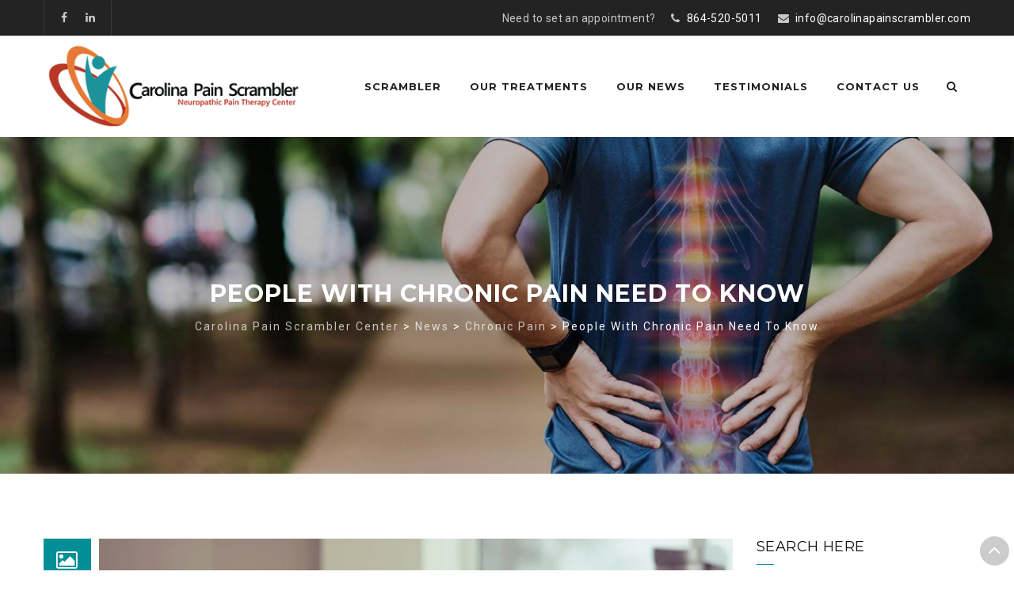

--- FILE ---
content_type: text/html; charset=UTF-8
request_url: https://carolinapainscrambler.com/2019/08/02/people-with-chronic-pain-need-to-know/
body_size: 17798
content:
<!DOCTYPE html>
<!--[if IE 7]>
<html class="ie ie7" lang="en-US">
<![endif]-->
<!--[if IE 8]>
<html class="ie ie8" lang="en-US">
<![endif]-->
<!--[if !(IE 7) | !(IE 8)  ]><!-->
<html lang="en-US">
<!--<![endif]-->
<head>
<meta charset="UTF-8">
<meta name="viewport" content="width=device-width, initial-scale=1">
<link rel="profile" href="http://gmpg.org/xfn/11">
<link rel="pingback" href="https://carolinapainscrambler.com/xmlrpc.php">
<title>People with Chronic Pain Need to Know &#8211; Carolina Pain Scrambler Center</title>
<meta name='robots' content='max-image-preview:large' />
<link rel='dns-prefetch' href='//secure.gravatar.com' />
<link rel='dns-prefetch' href='//fonts.googleapis.com' />
<link rel='dns-prefetch' href='//v0.wordpress.com' />
<link rel='dns-prefetch' href='//i0.wp.com' />
<link rel='dns-prefetch' href='//c0.wp.com' />
<link rel="alternate" type="application/rss+xml" title="Carolina Pain Scrambler Center &raquo; Feed" href="https://carolinapainscrambler.com/feed/" />
<link rel="alternate" type="application/rss+xml" title="Carolina Pain Scrambler Center &raquo; Comments Feed" href="https://carolinapainscrambler.com/comments/feed/" />
<script type="text/javascript">
window._wpemojiSettings = {"baseUrl":"https:\/\/s.w.org\/images\/core\/emoji\/14.0.0\/72x72\/","ext":".png","svgUrl":"https:\/\/s.w.org\/images\/core\/emoji\/14.0.0\/svg\/","svgExt":".svg","source":{"concatemoji":"https:\/\/carolinapainscrambler.com\/wp-includes\/js\/wp-emoji-release.min.js?ver=6.2.1"}};
/*! This file is auto-generated */
!function(e,a,t){var n,r,o,i=a.createElement("canvas"),p=i.getContext&&i.getContext("2d");function s(e,t){p.clearRect(0,0,i.width,i.height),p.fillText(e,0,0);e=i.toDataURL();return p.clearRect(0,0,i.width,i.height),p.fillText(t,0,0),e===i.toDataURL()}function c(e){var t=a.createElement("script");t.src=e,t.defer=t.type="text/javascript",a.getElementsByTagName("head")[0].appendChild(t)}for(o=Array("flag","emoji"),t.supports={everything:!0,everythingExceptFlag:!0},r=0;r<o.length;r++)t.supports[o[r]]=function(e){if(p&&p.fillText)switch(p.textBaseline="top",p.font="600 32px Arial",e){case"flag":return s("\ud83c\udff3\ufe0f\u200d\u26a7\ufe0f","\ud83c\udff3\ufe0f\u200b\u26a7\ufe0f")?!1:!s("\ud83c\uddfa\ud83c\uddf3","\ud83c\uddfa\u200b\ud83c\uddf3")&&!s("\ud83c\udff4\udb40\udc67\udb40\udc62\udb40\udc65\udb40\udc6e\udb40\udc67\udb40\udc7f","\ud83c\udff4\u200b\udb40\udc67\u200b\udb40\udc62\u200b\udb40\udc65\u200b\udb40\udc6e\u200b\udb40\udc67\u200b\udb40\udc7f");case"emoji":return!s("\ud83e\udef1\ud83c\udffb\u200d\ud83e\udef2\ud83c\udfff","\ud83e\udef1\ud83c\udffb\u200b\ud83e\udef2\ud83c\udfff")}return!1}(o[r]),t.supports.everything=t.supports.everything&&t.supports[o[r]],"flag"!==o[r]&&(t.supports.everythingExceptFlag=t.supports.everythingExceptFlag&&t.supports[o[r]]);t.supports.everythingExceptFlag=t.supports.everythingExceptFlag&&!t.supports.flag,t.DOMReady=!1,t.readyCallback=function(){t.DOMReady=!0},t.supports.everything||(n=function(){t.readyCallback()},a.addEventListener?(a.addEventListener("DOMContentLoaded",n,!1),e.addEventListener("load",n,!1)):(e.attachEvent("onload",n),a.attachEvent("onreadystatechange",function(){"complete"===a.readyState&&t.readyCallback()})),(e=t.source||{}).concatemoji?c(e.concatemoji):e.wpemoji&&e.twemoji&&(c(e.twemoji),c(e.wpemoji)))}(window,document,window._wpemojiSettings);
</script>
<style type="text/css">
img.wp-smiley,
img.emoji {
	display: inline !important;
	border: none !important;
	box-shadow: none !important;
	height: 1em !important;
	width: 1em !important;
	margin: 0 0.07em !important;
	vertical-align: -0.1em !important;
	background: none !important;
	padding: 0 !important;
}
</style>
	<link rel='stylesheet' id='dashicons-css' href='https://c0.wp.com/c/6.2.1/wp-includes/css/dashicons.min.css' type='text/css' media='all' />
<link rel='stylesheet' id='wp-jquery-ui-dialog-css' href='https://c0.wp.com/c/6.2.1/wp-includes/css/jquery-ui-dialog.min.css' type='text/css' media='all' />
<link rel='stylesheet' id='twb-open-sans-css' href='https://fonts.googleapis.com/css?family=Open+Sans%3A300%2C400%2C500%2C600%2C700%2C800&#038;display=swap&#038;ver=6.2.1' type='text/css' media='all' />
<link rel='stylesheet' id='twb-global-css' href='https://carolinapainscrambler.com/wp-content/plugins/form-maker/booster/assets/css/global.css?ver=1.0.0' type='text/css' media='all' />
<link rel='stylesheet' id='wp-block-library-css' href='https://c0.wp.com/c/6.2.1/wp-includes/css/dist/block-library/style.min.css' type='text/css' media='all' />
<style id='wp-block-library-inline-css' type='text/css'>
.has-text-align-justify{text-align:justify;}
</style>
<link rel='stylesheet' id='jetpack-videopress-video-block-view-css' href='https://carolinapainscrambler.com/wp-content/plugins/jetpack/jetpack_vendor/automattic/jetpack-videopress/build/block-editor/blocks/video/view.css?minify=false&#038;ver=317afd605f368082816f' type='text/css' media='all' />
<link rel='stylesheet' id='mediaelement-css' href='https://c0.wp.com/c/6.2.1/wp-includes/js/mediaelement/mediaelementplayer-legacy.min.css' type='text/css' media='all' />
<link rel='stylesheet' id='wp-mediaelement-css' href='https://c0.wp.com/c/6.2.1/wp-includes/js/mediaelement/wp-mediaelement.min.css' type='text/css' media='all' />
<link rel='stylesheet' id='classic-theme-styles-css' href='https://c0.wp.com/c/6.2.1/wp-includes/css/classic-themes.min.css' type='text/css' media='all' />
<style id='global-styles-inline-css' type='text/css'>
body{--wp--preset--color--black: #000000;--wp--preset--color--cyan-bluish-gray: #abb8c3;--wp--preset--color--white: #ffffff;--wp--preset--color--pale-pink: #f78da7;--wp--preset--color--vivid-red: #cf2e2e;--wp--preset--color--luminous-vivid-orange: #ff6900;--wp--preset--color--luminous-vivid-amber: #fcb900;--wp--preset--color--light-green-cyan: #7bdcb5;--wp--preset--color--vivid-green-cyan: #00d084;--wp--preset--color--pale-cyan-blue: #8ed1fc;--wp--preset--color--vivid-cyan-blue: #0693e3;--wp--preset--color--vivid-purple: #9b51e0;--wp--preset--gradient--vivid-cyan-blue-to-vivid-purple: linear-gradient(135deg,rgba(6,147,227,1) 0%,rgb(155,81,224) 100%);--wp--preset--gradient--light-green-cyan-to-vivid-green-cyan: linear-gradient(135deg,rgb(122,220,180) 0%,rgb(0,208,130) 100%);--wp--preset--gradient--luminous-vivid-amber-to-luminous-vivid-orange: linear-gradient(135deg,rgba(252,185,0,1) 0%,rgba(255,105,0,1) 100%);--wp--preset--gradient--luminous-vivid-orange-to-vivid-red: linear-gradient(135deg,rgba(255,105,0,1) 0%,rgb(207,46,46) 100%);--wp--preset--gradient--very-light-gray-to-cyan-bluish-gray: linear-gradient(135deg,rgb(238,238,238) 0%,rgb(169,184,195) 100%);--wp--preset--gradient--cool-to-warm-spectrum: linear-gradient(135deg,rgb(74,234,220) 0%,rgb(151,120,209) 20%,rgb(207,42,186) 40%,rgb(238,44,130) 60%,rgb(251,105,98) 80%,rgb(254,248,76) 100%);--wp--preset--gradient--blush-light-purple: linear-gradient(135deg,rgb(255,206,236) 0%,rgb(152,150,240) 100%);--wp--preset--gradient--blush-bordeaux: linear-gradient(135deg,rgb(254,205,165) 0%,rgb(254,45,45) 50%,rgb(107,0,62) 100%);--wp--preset--gradient--luminous-dusk: linear-gradient(135deg,rgb(255,203,112) 0%,rgb(199,81,192) 50%,rgb(65,88,208) 100%);--wp--preset--gradient--pale-ocean: linear-gradient(135deg,rgb(255,245,203) 0%,rgb(182,227,212) 50%,rgb(51,167,181) 100%);--wp--preset--gradient--electric-grass: linear-gradient(135deg,rgb(202,248,128) 0%,rgb(113,206,126) 100%);--wp--preset--gradient--midnight: linear-gradient(135deg,rgb(2,3,129) 0%,rgb(40,116,252) 100%);--wp--preset--duotone--dark-grayscale: url('#wp-duotone-dark-grayscale');--wp--preset--duotone--grayscale: url('#wp-duotone-grayscale');--wp--preset--duotone--purple-yellow: url('#wp-duotone-purple-yellow');--wp--preset--duotone--blue-red: url('#wp-duotone-blue-red');--wp--preset--duotone--midnight: url('#wp-duotone-midnight');--wp--preset--duotone--magenta-yellow: url('#wp-duotone-magenta-yellow');--wp--preset--duotone--purple-green: url('#wp-duotone-purple-green');--wp--preset--duotone--blue-orange: url('#wp-duotone-blue-orange');--wp--preset--font-size--small: 13px;--wp--preset--font-size--medium: 20px;--wp--preset--font-size--large: 36px;--wp--preset--font-size--x-large: 42px;--wp--preset--spacing--20: 0.44rem;--wp--preset--spacing--30: 0.67rem;--wp--preset--spacing--40: 1rem;--wp--preset--spacing--50: 1.5rem;--wp--preset--spacing--60: 2.25rem;--wp--preset--spacing--70: 3.38rem;--wp--preset--spacing--80: 5.06rem;--wp--preset--shadow--natural: 6px 6px 9px rgba(0, 0, 0, 0.2);--wp--preset--shadow--deep: 12px 12px 50px rgba(0, 0, 0, 0.4);--wp--preset--shadow--sharp: 6px 6px 0px rgba(0, 0, 0, 0.2);--wp--preset--shadow--outlined: 6px 6px 0px -3px rgba(255, 255, 255, 1), 6px 6px rgba(0, 0, 0, 1);--wp--preset--shadow--crisp: 6px 6px 0px rgba(0, 0, 0, 1);}:where(.is-layout-flex){gap: 0.5em;}body .is-layout-flow > .alignleft{float: left;margin-inline-start: 0;margin-inline-end: 2em;}body .is-layout-flow > .alignright{float: right;margin-inline-start: 2em;margin-inline-end: 0;}body .is-layout-flow > .aligncenter{margin-left: auto !important;margin-right: auto !important;}body .is-layout-constrained > .alignleft{float: left;margin-inline-start: 0;margin-inline-end: 2em;}body .is-layout-constrained > .alignright{float: right;margin-inline-start: 2em;margin-inline-end: 0;}body .is-layout-constrained > .aligncenter{margin-left: auto !important;margin-right: auto !important;}body .is-layout-constrained > :where(:not(.alignleft):not(.alignright):not(.alignfull)){max-width: var(--wp--style--global--content-size);margin-left: auto !important;margin-right: auto !important;}body .is-layout-constrained > .alignwide{max-width: var(--wp--style--global--wide-size);}body .is-layout-flex{display: flex;}body .is-layout-flex{flex-wrap: wrap;align-items: center;}body .is-layout-flex > *{margin: 0;}:where(.wp-block-columns.is-layout-flex){gap: 2em;}.has-black-color{color: var(--wp--preset--color--black) !important;}.has-cyan-bluish-gray-color{color: var(--wp--preset--color--cyan-bluish-gray) !important;}.has-white-color{color: var(--wp--preset--color--white) !important;}.has-pale-pink-color{color: var(--wp--preset--color--pale-pink) !important;}.has-vivid-red-color{color: var(--wp--preset--color--vivid-red) !important;}.has-luminous-vivid-orange-color{color: var(--wp--preset--color--luminous-vivid-orange) !important;}.has-luminous-vivid-amber-color{color: var(--wp--preset--color--luminous-vivid-amber) !important;}.has-light-green-cyan-color{color: var(--wp--preset--color--light-green-cyan) !important;}.has-vivid-green-cyan-color{color: var(--wp--preset--color--vivid-green-cyan) !important;}.has-pale-cyan-blue-color{color: var(--wp--preset--color--pale-cyan-blue) !important;}.has-vivid-cyan-blue-color{color: var(--wp--preset--color--vivid-cyan-blue) !important;}.has-vivid-purple-color{color: var(--wp--preset--color--vivid-purple) !important;}.has-black-background-color{background-color: var(--wp--preset--color--black) !important;}.has-cyan-bluish-gray-background-color{background-color: var(--wp--preset--color--cyan-bluish-gray) !important;}.has-white-background-color{background-color: var(--wp--preset--color--white) !important;}.has-pale-pink-background-color{background-color: var(--wp--preset--color--pale-pink) !important;}.has-vivid-red-background-color{background-color: var(--wp--preset--color--vivid-red) !important;}.has-luminous-vivid-orange-background-color{background-color: var(--wp--preset--color--luminous-vivid-orange) !important;}.has-luminous-vivid-amber-background-color{background-color: var(--wp--preset--color--luminous-vivid-amber) !important;}.has-light-green-cyan-background-color{background-color: var(--wp--preset--color--light-green-cyan) !important;}.has-vivid-green-cyan-background-color{background-color: var(--wp--preset--color--vivid-green-cyan) !important;}.has-pale-cyan-blue-background-color{background-color: var(--wp--preset--color--pale-cyan-blue) !important;}.has-vivid-cyan-blue-background-color{background-color: var(--wp--preset--color--vivid-cyan-blue) !important;}.has-vivid-purple-background-color{background-color: var(--wp--preset--color--vivid-purple) !important;}.has-black-border-color{border-color: var(--wp--preset--color--black) !important;}.has-cyan-bluish-gray-border-color{border-color: var(--wp--preset--color--cyan-bluish-gray) !important;}.has-white-border-color{border-color: var(--wp--preset--color--white) !important;}.has-pale-pink-border-color{border-color: var(--wp--preset--color--pale-pink) !important;}.has-vivid-red-border-color{border-color: var(--wp--preset--color--vivid-red) !important;}.has-luminous-vivid-orange-border-color{border-color: var(--wp--preset--color--luminous-vivid-orange) !important;}.has-luminous-vivid-amber-border-color{border-color: var(--wp--preset--color--luminous-vivid-amber) !important;}.has-light-green-cyan-border-color{border-color: var(--wp--preset--color--light-green-cyan) !important;}.has-vivid-green-cyan-border-color{border-color: var(--wp--preset--color--vivid-green-cyan) !important;}.has-pale-cyan-blue-border-color{border-color: var(--wp--preset--color--pale-cyan-blue) !important;}.has-vivid-cyan-blue-border-color{border-color: var(--wp--preset--color--vivid-cyan-blue) !important;}.has-vivid-purple-border-color{border-color: var(--wp--preset--color--vivid-purple) !important;}.has-vivid-cyan-blue-to-vivid-purple-gradient-background{background: var(--wp--preset--gradient--vivid-cyan-blue-to-vivid-purple) !important;}.has-light-green-cyan-to-vivid-green-cyan-gradient-background{background: var(--wp--preset--gradient--light-green-cyan-to-vivid-green-cyan) !important;}.has-luminous-vivid-amber-to-luminous-vivid-orange-gradient-background{background: var(--wp--preset--gradient--luminous-vivid-amber-to-luminous-vivid-orange) !important;}.has-luminous-vivid-orange-to-vivid-red-gradient-background{background: var(--wp--preset--gradient--luminous-vivid-orange-to-vivid-red) !important;}.has-very-light-gray-to-cyan-bluish-gray-gradient-background{background: var(--wp--preset--gradient--very-light-gray-to-cyan-bluish-gray) !important;}.has-cool-to-warm-spectrum-gradient-background{background: var(--wp--preset--gradient--cool-to-warm-spectrum) !important;}.has-blush-light-purple-gradient-background{background: var(--wp--preset--gradient--blush-light-purple) !important;}.has-blush-bordeaux-gradient-background{background: var(--wp--preset--gradient--blush-bordeaux) !important;}.has-luminous-dusk-gradient-background{background: var(--wp--preset--gradient--luminous-dusk) !important;}.has-pale-ocean-gradient-background{background: var(--wp--preset--gradient--pale-ocean) !important;}.has-electric-grass-gradient-background{background: var(--wp--preset--gradient--electric-grass) !important;}.has-midnight-gradient-background{background: var(--wp--preset--gradient--midnight) !important;}.has-small-font-size{font-size: var(--wp--preset--font-size--small) !important;}.has-medium-font-size{font-size: var(--wp--preset--font-size--medium) !important;}.has-large-font-size{font-size: var(--wp--preset--font-size--large) !important;}.has-x-large-font-size{font-size: var(--wp--preset--font-size--x-large) !important;}
.wp-block-navigation a:where(:not(.wp-element-button)){color: inherit;}
:where(.wp-block-columns.is-layout-flex){gap: 2em;}
.wp-block-pullquote{font-size: 1.5em;line-height: 1.6;}
</style>
<link rel='stylesheet' id='slick-style-css' href='https://carolinapainscrambler.com/wp-content/plugins/blog-designer-pack/assets/css/slick.css?ver=3.3' type='text/css' media='all' />
<link rel='stylesheet' id='bdp-public-style-css' href='https://carolinapainscrambler.com/wp-content/plugins/blog-designer-pack/assets/css/bdp-public.css?ver=3.3' type='text/css' media='all' />
<link rel='stylesheet' id='rs-plugin-settings-css' href='https://carolinapainscrambler.com/wp-content/plugins/revslider/public/assets/css/settings.css?ver=5.1.6' type='text/css' media='all' />
<style id='rs-plugin-settings-inline-css' type='text/css'>
#rs-demo-id {}
</style>
<link rel='stylesheet' id='SFSIPLUSmainCss-css' href='https://carolinapainscrambler.com/wp-content/plugins/ultimate-social-media-plus/css/sfsi-style.css?ver=3.5.7' type='text/css' media='all' />
<link rel='stylesheet' id='disable_sfsiplus-css' href='https://carolinapainscrambler.com/wp-content/plugins/ultimate-social-media-plus/css/disable_sfsi.css?ver=6.2.1' type='text/css' media='all' />
<link rel='stylesheet' id='hint-css' href='https://carolinapainscrambler.com/wp-content/themes/arley/assets/hint/hint.min.css?ver=6.2.1' type='text/css' media='all' />
<link rel='stylesheet' id='flexslider-css' href='https://carolinapainscrambler.com/wp-content/plugins/js_composer/assets/lib/bower/flexslider/flexslider.min.css?ver=4.12.1' type='text/css' media='all' />
<link rel='stylesheet' id='font-awesome-css' href='https://carolinapainscrambler.com/wp-content/plugins/js_composer/assets/lib/bower/font-awesome/css/font-awesome.min.css?ver=4.12.1' type='text/css' media='all' />
<link rel='stylesheet' id='tm-social-icon-library-css' href='https://carolinapainscrambler.com/wp-content/themes/arley/assets/tm-social-icons/css/tm-social-icon.css?ver=6.2.1' type='text/css' media='all' />
<link rel='stylesheet' id='nivo-slider-css-css' href='https://carolinapainscrambler.com/wp-content/plugins/js_composer/assets/lib/bower/nivoslider/nivo-slider.min.css?ver=4.12.1' type='text/css' media='all' />
<link rel='stylesheet' id='nivo-slider-theme-css' href='https://carolinapainscrambler.com/wp-content/plugins/js_composer/assets/lib/bower/nivoslider/themes/default/default.min.css?ver=4.12.1' type='text/css' media='all' />
<link rel='stylesheet' id='owl-carousel-css' href='https://carolinapainscrambler.com/wp-content/themes/arley/assets/owl-carousel/assets/owl.carousel.css?ver=6.2.1' type='text/css' media='all' />
<link rel='stylesheet' id='prettyphoto-css' href='https://carolinapainscrambler.com/wp-content/plugins/js_composer/assets/lib/prettyphoto/css/prettyPhoto.min.css?ver=4.12.1' type='text/css' media='all' />
<link rel='stylesheet' id='meks-social-widget-css' href='https://carolinapainscrambler.com/wp-content/plugins/meks-smart-social-widget/css/style.css?ver=1.6' type='text/css' media='all' />
<link rel='stylesheet' id='bootstrap-css' href='https://carolinapainscrambler.com/wp-content/themes/arley/css/bootstrap.min.css?ver=6.2.1' type='text/css' media='all' />
<link rel='stylesheet' id='multi-columns-row-css' href='https://carolinapainscrambler.com/wp-content/themes/arley/css/multi-columns-row.min.css?ver=6.2.1' type='text/css' media='all' />
<link rel='stylesheet' id='bootstrap-theme-css' href='https://carolinapainscrambler.com/wp-content/themes/arley/css/bootstrap-theme.min.css?ver=6.2.1' type='text/css' media='all' />
<link rel='stylesheet' id='js_composer_front-css' href='https://carolinapainscrambler.com/wp-content/plugins/js_composer/assets/css/js_composer.min.css?ver=4.12.1' type='text/css' media='all' />
<link rel='stylesheet' id='arley-main-style-css' href='https://carolinapainscrambler.com/wp-content/themes/arley/css/main.min.css?ver=6.2.1' type='text/css' media='all' />
<link rel='stylesheet' id='arley-dynamic-style-css' href='https://carolinapainscrambler.com/wp-content/themes/arley/css/dynamic-style.min.css?ver=6.2.1' type='text/css' media='all' />
<!--[if lt IE 10]>
<link rel='stylesheet' id='arley-ie-css' href='https://carolinapainscrambler.com/wp-content/themes/arley/css/ie.min.css?ver=6.2.1' type='text/css' media='all' />
<![endif]-->
<link rel='stylesheet' id='arley-responsive-style-css' href='https://carolinapainscrambler.com/wp-content/themes/arley/css/responsive.min.css?ver=6.2.1' type='text/css' media='all' />
<link rel='stylesheet' id='arley-child-main-css' href='https://carolinapainscrambler.com/wp-content/themes/arley-child/style.css?ver=6.2.1' type='text/css' media='all' />
<link rel='stylesheet' id='redux-google-fonts-arley-css' href='https://fonts.googleapis.com/css?family=Roboto%3A400%7CMontserrat%3A700%2C400%7CLato%3A400&#038;ver=1637621017' type='text/css' media='all' />
<link rel='stylesheet' id='jetpack_css-css' href='https://c0.wp.com/p/jetpack/12.1/css/jetpack.css' type='text/css' media='all' />
<script type='text/javascript' src='https://c0.wp.com/c/6.2.1/wp-includes/js/jquery/jquery.min.js' id='jquery-core-js'></script>
<script type='text/javascript' src='https://c0.wp.com/c/6.2.1/wp-includes/js/jquery/jquery-migrate.min.js' id='jquery-migrate-js'></script>
<script type='text/javascript' src='https://carolinapainscrambler.com/wp-content/plugins/form-maker/booster/assets/js/circle-progress.js?ver=1.2.2' id='twb-circle-js'></script>
<script type='text/javascript' id='twb-global-js-extra'>
/* <![CDATA[ */
var twb = {"nonce":"98df48cb13","ajax_url":"https:\/\/carolinapainscrambler.com\/wp-admin\/admin-ajax.php","plugin_url":"https:\/\/carolinapainscrambler.com\/wp-content\/plugins\/form-maker\/booster","href":"https:\/\/carolinapainscrambler.com\/wp-admin\/admin.php?page=twb_form-maker"};
var twb = {"nonce":"98df48cb13","ajax_url":"https:\/\/carolinapainscrambler.com\/wp-admin\/admin-ajax.php","plugin_url":"https:\/\/carolinapainscrambler.com\/wp-content\/plugins\/form-maker\/booster","href":"https:\/\/carolinapainscrambler.com\/wp-admin\/admin.php?page=twb_form-maker"};
/* ]]> */
</script>
<script type='text/javascript' src='https://carolinapainscrambler.com/wp-content/plugins/form-maker/booster/assets/js/global.js?ver=1.0.0' id='twb-global-js'></script>
<script type='text/javascript' src='https://carolinapainscrambler.com/wp-content/plugins/revslider/public/assets/js/jquery.themepunch.tools.min.js?ver=5.1.6' id='tp-tools-js'></script>
<script type='text/javascript' src='https://carolinapainscrambler.com/wp-content/plugins/revslider/public/assets/js/jquery.themepunch.revolution.min.js?ver=5.1.6' id='revmin-js'></script>
<link rel="https://api.w.org/" href="https://carolinapainscrambler.com/wp-json/" /><link rel="alternate" type="application/json" href="https://carolinapainscrambler.com/wp-json/wp/v2/posts/634" /><link rel="EditURI" type="application/rsd+xml" title="RSD" href="https://carolinapainscrambler.com/xmlrpc.php?rsd" />
<link rel="wlwmanifest" type="application/wlwmanifest+xml" href="https://carolinapainscrambler.com/wp-includes/wlwmanifest.xml" />
<meta name="generator" content="WordPress 6.2.1" />
<link rel="canonical" href="https://carolinapainscrambler.com/2019/08/02/people-with-chronic-pain-need-to-know/" />
<link rel='shortlink' href='https://wp.me/p9cmqX-ae' />
<link rel="alternate" type="application/json+oembed" href="https://carolinapainscrambler.com/wp-json/oembed/1.0/embed?url=https%3A%2F%2Fcarolinapainscrambler.com%2F2019%2F08%2F02%2Fpeople-with-chronic-pain-need-to-know%2F" />
<link rel="alternate" type="text/xml+oembed" href="https://carolinapainscrambler.com/wp-json/oembed/1.0/embed?url=https%3A%2F%2Fcarolinapainscrambler.com%2F2019%2F08%2F02%2Fpeople-with-chronic-pain-need-to-know%2F&#038;format=xml" />
	<script>
		window.addEventListener("sfsi_plus_functions_loaded", function() {
			var body = document.getElementsByTagName('body')[0];
			// console.log(body);
			body.classList.add("sfsi_plus_3.53");
		})
		// window.addEventListener('sfsi_plus_functions_loaded',function(e) {
		// 	jQuery("body").addClass("sfsi_plus_3.53")
		// });
		jQuery(document).ready(function(e) {
			jQuery("body").addClass("sfsi_plus_3.53")
		});

		function sfsi_plus_processfurther(ref) {
			var feed_id = '';
			var feedtype = 8;
			var email = jQuery(ref).find('input[name="email"]').val();
			var filter = /^([a-zA-Z0-9_\.\-])+\@(([a-zA-Z0-9\-])+\.)+([a-zA-Z0-9]{2,4})+$/;
			if ((email != "Enter your email") && (filter.test(email))) {
				if (feedtype == "8") {
					var url = "https://api.follow.it/subscription-form/" + feed_id + "/" + feedtype;
					window.open(url, "popupwindow", "scrollbars=yes,width=1080,height=760");
					return true;
				}
			} else {
				alert("Please enter email address");
				jQuery(ref).find('input[name="email"]').focus();
				return false;
			}
		}
	</script>
	<style>
		.sfsi_plus_subscribe_Popinner {
			width: 100% !important;
			height: auto !important;
			border: 1px solid #b5b5b5 !important;
			padding: 18px 0px !important;
			background-color: #ffffff !important;
		}

		.sfsi_plus_subscribe_Popinner form {
			margin: 0 20px !important;
		}

		.sfsi_plus_subscribe_Popinner h5 {
			font-family: Helvetica,Arial,sans-serif !important;

			font-weight: bold !important;
			color: #000000 !important;
			font-size: 16px !important;
			text-align: center !important;
			margin: 0 0 10px !important;
			padding: 0 !important;
		}

		.sfsi_plus_subscription_form_field {
			margin: 5px 0 !important;
			width: 100% !important;
			display: inline-flex;
			display: -webkit-inline-flex;
		}

		.sfsi_plus_subscription_form_field input {
			width: 100% !important;
			padding: 10px 0px !important;
		}

		.sfsi_plus_subscribe_Popinner input[type=email] {
			font-family: Helvetica,Arial,sans-serif !important;

			font-style: normal !important;
			color:  !important;
			font-size: 14px !important;
			text-align: center !important;
		}

		.sfsi_plus_subscribe_Popinner input[type=email]::-webkit-input-placeholder {
			font-family: Helvetica,Arial,sans-serif !important;

			font-style: normal !important;
			color:  !important;
			font-size: 14px !important;
			text-align: center !important;
		}

		.sfsi_plus_subscribe_Popinner input[type=email]:-moz-placeholder {
			/* Firefox 18- */
			font-family: Helvetica,Arial,sans-serif !important;

			font-style: normal !important;
			color:  !important;
			font-size: 14px !important;
			text-align: center !important;
		}

		.sfsi_plus_subscribe_Popinner input[type=email]::-moz-placeholder {
			/* Firefox 19+ */
			font-family: Helvetica,Arial,sans-serif !important;

			font-style: normal !important;
			color:  !important;
			font-size: 14px !important;
			text-align: center !important;
		}

		.sfsi_plus_subscribe_Popinner input[type=email]:-ms-input-placeholder {
			font-family: Helvetica,Arial,sans-serif !important;

			font-style: normal !important;
			color:  !important;
			font-size: 14px !important;
			text-align: center !important;
		}

		.sfsi_plus_subscribe_Popinner input[type=submit] {
			font-family: Helvetica,Arial,sans-serif !important;

			font-weight: bold !important;
			color: #000000 !important;
			font-size: 16px !important;
			text-align: center !important;
			background-color: #dedede !important;
		}
	</style>
	 <meta name="viewport" content="width=device-width, initial-scale=1"><meta property="og:image:secure_url" content="https://carolinapainscrambler.com/wp-content/uploads/2019/08/people-with-chronic-pain-1.jpg" data-id="sfsi-plus"/><meta property="twitter:card" content="summary_large_image" data-id="sfsi"><meta property="twitter:image" content="https://carolinapainscrambler.com/wp-content/uploads/2019/08/people-with-chronic-pain-1.jpg" data-id="sfsi"><meta property="og:image:type" content="image/jpeg" data-id="sfsi-plus"/><meta property="og:image:width" content="1000" data-id="sfsi-plus"/><meta property="og:image:height" content="668" data-id="sfsi-plus"/><meta property="og:description" content="People with chronic pain find that pain is a unique experience. One person may have a different experience dealing with pain than another person, in a similar situation. Pain is more than an unpleasant feeling. It also involves your emotions to events that trigger the pain, such as a car accident or a surgery.

It is hard for a patient, alone, to deal with chronic pain and its related problems such as insomnia and depression. A pain management doctor can help you through this difficult experience. As a patient, you need to take control over your pain, by getting the help that is needed and working with your treatment team to get better.
Understanding chronic pain
Chronic pain outlasts what is considered a normal healing time of three to six months, and can become a disease in itself. It starts in the setting of injury or even without a known trigger. You can understand chronic pain better, by comparing it to acute pain.

Chronic pain vs. acute pain
Acute pain is the short-term pain you feel when you burn your hand, sprain your wrist, or pull a muscle. Your body is warning you to stop a harmful behavior, modify activity to reduce strain on the injured area and seek treatment. 
With chronic pain, the nervous system begins to adjust to ongoing pain signals, and the nerves become overactive. This becomes a persistent issue, that can lead to other problems like sleeplessness, depression, or anxiety. 
While acute pain acts like a fire alarm that tells you to find and remove the danger, chronic pain acts like a fire alarm that can’t shut off and keeps ringing long after the fire goes out.

Chronic pain and your central nervous system
Early Greeks and Romans believed that the brain plays a role in feeling pain. Although modern science supports this view, we now understand that our pain-sensing system is far more complex than the simple view of the old. The central nervous system (the brain and the spinal cord) is your body’s control center when it comes to pain. 
Pain can be either magnified or reduced in the brain and spinal cord, based on a series of relay stations that occur throughout the nervous system’s pain signaling pathway. This process starts when the pain signals in the body get turned on more easily. As a result, a person can become more sensitive and feel moderate to severe pain even with normal stimuli or mild pressure, like a light brush against the skin.

Recognizing chronic pain
Although pain starts at a small level in the brain and spinal cord, it can have a big effect on your life.
Signs of chronic pain:


 	Pain lasts over six months
 	The amount of pain you feel seems greater than what you would expect
 	Sometimes, there is pain without a known cause
 	Sleeplessness, anxiety, depression develop

Causes of chronic pain
Chronic pain can start after direct tissue damage, as a result of an illness, or after nerve damage. 
Conditions that result in chronic pain:


 	Arthritis
 	Cancer
 	Neck/back radiculopathy  (herniated disc presses on a spinal nerve)
 	Diabetic neuropathy (hand and foot numbness)
 	Myofascial pain syndrome (muscle pain)
 	Post-surgical pain syndrome (long-term pain after surgery)
 	Phantom limb pain (pain and sensation that a leg or arm is still there after amputation)

Finding the source of pain
Your doctor diagnoses your pain, after a thorough medical history and exam. A description of your pain’s location, duration, and pattern, leads a doctor to the correct diagnosis. Tests such as X-rays, MRIs, CAT scans, may reveal why you are having pain. 

Braking the pain cycle
Several everyday habits can help you gain control over your chronic pain:


 	Stay ahead of the pain – take your medications on a schedule
 	Find what increases your pain and try to work around it – for some that means rest, and for others it means greater activity
 	Remain active – people with chronic pain exercise less and have increased risk for cardiovascular problems
 	Avoid stress – the sympathetic (flight or fight) response triggered by stress, can increase pain
 	Get enough sleep – the brain “turns-off” during sleep and gives you a break from pain
 	Stop smoking – smoking slows down blood flow to the tissues, slowing down the removal of toxins from the painful area
 	Maintain a healthy diet – an anti-inflammatory, low sugar, diet may decrease inflammation pain

Outcomes
Under the care of your pain management doctor, chronic pain often improves, or may even disappear. Although chronic pain may return after an injury, such as a fall, it may also return in cycles that are not related to anything you do. Therefore, it is important to seek help early, from your pain doctor, in order to better control your pain and to regain the active lifestyle you deserve.
 Article Provided By: Advanced Medical Group

If you would like to discuss what Carolina Pain Scrambler do to help relieve your chronic pain symptoms or receive more information on our treatment process, please do not hesitate to call us at 864-520-5011 or you can email us at info@carolinapainscrambler.com" data-id="sfsi-plus"/><meta property="og:url" content="https://carolinapainscrambler.com/2019/08/02/people-with-chronic-pain-need-to-know/" data-id="sfsi-plus"/><meta property="og:title" content="People with Chronic Pain Need to Know" data-id="sfsi-plus"/><link rel="icon" type="image/png" sizes="16x16" href="https://carolinapainscrambler.com/wp-content/uploads/2018/10/favicon-16x16.png">
<link rel="icon" type="image/png" sizes="32x32" href="https://carolinapainscrambler.com/wp-content/uploads/2018/10/favicon-32x32.png">
<link rel="icon" type="image/png" sizes="192x192" href="https://carolinapainscrambler.com/wp-content/uploads/2018/10/android-chrome-512x512.png">
<meta name="apple-mobile-web-app-title" content="Carolina Pain Scrambler Center">
<meta name="application-name" content="Carolina Pain Scrambler Center">
<meta name="msapplication-TileColor" content="#ffffff">
	
	<script type="text/javascript">
		var tm_breakpoint = 1200;
	</script>
	
	<style type="text/css">
.tm-header-overlay .thememount-titlebar-wrapper .thememount-titlebar-inner-wrapper{	
	padding-top: 168px;
}
.thememount-header-style-3.tm-header-overlay .thememount-titlebar-wrapper .thememount-titlebar-inner-wrapper{
	padding-top: 223px;
}
</style>
		
		<script type="text/javascript">	var ajaxurl = 'https://carolinapainscrambler.com/wp-admin/admin-ajax.php';</script>
	<script type="text/javascript"> var kwayy_skincolor = "008f97"; </script><style type="text/css">.recentcomments a{display:inline !important;padding:0 !important;margin:0 !important;}</style><meta name="generator" content="Powered by Visual Composer - drag and drop page builder for WordPress."/>
<!--[if lte IE 9]><link rel="stylesheet" type="text/css" href="https://carolinapainscrambler.com/wp-content/plugins/js_composer/assets/css/vc_lte_ie9.min.css" media="screen"><![endif]--><!--[if IE  8]><link rel="stylesheet" type="text/css" href="https://carolinapainscrambler.com/wp-content/plugins/js_composer/assets/css/vc-ie8.min.css" media="screen"><![endif]--><meta name="generator" content="Powered by Slider Revolution 5.1.6 - responsive, Mobile-Friendly Slider Plugin for WordPress with comfortable drag and drop interface." />

<!-- Jetpack Open Graph Tags -->
<meta property="og:type" content="article" />
<meta property="og:title" content="People with Chronic Pain Need to Know" />
<meta property="og:url" content="https://carolinapainscrambler.com/2019/08/02/people-with-chronic-pain-need-to-know/" />
<meta property="og:description" content="People with chronic pain find that pain is a unique experience. One person may have a different experience dealing with pain than another person, in a similar situation. Pain is more than an unplea…" />
<meta property="article:published_time" content="2019-08-02T09:00:11+00:00" />
<meta property="article:modified_time" content="2019-07-22T20:00:44+00:00" />
<meta property="og:site_name" content="Carolina Pain Scrambler Center" />
<meta property="og:image" content="https://i0.wp.com/carolinapainscrambler.com/wp-content/uploads/2019/08/people-with-chronic-pain-1.jpg?fit=1000%2C668&#038;ssl=1" />
<meta property="og:image:width" content="1000" />
<meta property="og:image:height" content="668" />
<meta property="og:image:alt" content="Chronic Pain, Pain Therapy, Pain Treatment, Pain Management, Pain Relief, Carolina Pain Scrambler, Greenville South Carolina" />
<meta property="og:locale" content="en_US" />
<meta name="twitter:text:title" content="People with Chronic Pain Need to Know" />
<meta name="twitter:image" content="https://i0.wp.com/carolinapainscrambler.com/wp-content/uploads/2019/08/people-with-chronic-pain-1.jpg?fit=1000%2C668&#038;ssl=1&#038;w=640" />
<meta name="twitter:image:alt" content="Chronic Pain, Pain Therapy, Pain Treatment, Pain Management, Pain Relief, Carolina Pain Scrambler, Greenville South Carolina" />
<meta name="twitter:card" content="summary_large_image" />

<!-- End Jetpack Open Graph Tags -->
<style type="text/css" title="dynamic-css" class="options-output">body #main{background-color:#ffffff;}body{font-family:Roboto;line-height:23px;letter-spacing:0.4px;font-weight:400;font-style:normal;color:#000000;font-size:14px;}a{color:#189b97;}a:hover{color:#f6653c;}h1{font-family:Montserrat;line-height:36px;letter-spacing:0px;font-weight:700;font-style:normal;color:#0c0c0c;font-size:35px;}h2{font-family:Montserrat;line-height:30px;font-weight:400;font-style:normal;color:#0c0c0c;font-size:25px;}h3{font-family:Montserrat;line-height:23px;font-weight:400;font-style:normal;color:#ffffff;font-size:20px;}h4{font-family:Montserrat;line-height:20px;font-weight:400;font-style:normal;color:#0c0c0c;font-size:18px;}h5{font-family:Montserrat;line-height:18px;font-weight:400;font-style:normal;color:#0c0c0c;font-size:16px;}h6{font-family:Montserrat;line-height:16px;letter-spacing:1px;font-weight:400;font-style:normal;color:#0c0c0c;font-size:14px;}.tm-element-heading-wrapper h2{font-family:Montserrat;line-height:28px;letter-spacing:1px;font-weight:400;font-style:normal;color:#0c0c0c;font-size:25px;}.tm-element-heading-wrapper h4{font-family:Roboto;line-height:25px;font-weight:400;font-style:normal;color:#818181;font-size:15px;}body .widget .widget-title, body .widget .widgettitle, #navbar #site-navigation .mega-menu-wrap .mega-menu.mega-menu-horizontal .mega-sub-menu > li.mega-menu-item > h4.mega-block-title, .portfolio-description h2, .thememount-portfolio-details h2, .thememount-portfolio-related h2{font-family:Montserrat;text-transform:uppercase;line-height:20px;font-weight:400;font-style:normal;color:#0c0c0c;font-size:18px;}.woocommerce button.button, .woocommerce-page button.button, input, .vc_btn, .vc_btn3, .woocommerce-page a.button, .button, .wpb_button, button, .woocommerce input.button, .woocommerce-page input.button, .tp-button.big, .woocommerce #content input.button, .woocommerce #respond input#submit, .woocommerce a.button, .woocommerce button.button, .woocommerce input.button, .woocommerce-page #content input.button, .woocommerce-page #respond input#submit, .woocommerce-page a.button, .woocommerce-page button.button, .woocommerce-page input.button, .thememount-post-readmore a{font-family:Montserrat;text-transform:uppercase;letter-spacing:1px;font-weight:400;font-style:normal;}.wpb_tabs_nav a.ui-tabs-anchor, body .wpb_accordion .wpb_accordion_wrapper .wpb_accordion_header a, .vc_progress_bar .vc_label, .vc_tta.vc_general .vc_tta-tab > a, .vc_toggle_title > h4{font-family:Montserrat;font-weight:400;font-style:normal;}div.tm-titlebar-wrapper{background-repeat:no-repeat;background-size:cover;background-position:center center;background-image:url('https://carolinapainscrambler.com/wp-content/uploads/2019/06/Pain-Relief-Pain-Therapy-South-Carolina.jpg');}.tm-titlebar-main h1.entry-title{font-family:Montserrat;text-transform:uppercase;line-height:40px;letter-spacing:1px;font-weight:700;font-style:normal;font-size:30px;}.tm-titlebar-main h3.tm-subtitle{font-family:Lato;text-transform:uppercase;line-height:30px;font-weight:400;font-style:normal;font-size:24px;}.tm-titlebar-wrapper .breadcrumb-wrapper, .breadcrumb-wrapper a{font-family:Roboto;text-transform:capitalize;line-height:14px;letter-spacing:2px;font-weight:400;font-style:normal;font-size:14px;}body.thememount-header-style-3 .is-sticky #navbar{background-color:#ffffff;}#navbar #site-navigation div.nav-menu > ul > li > a, #navbar #site-navigation .mega-menu-wrap .mega-menu.mega-menu-horizontal > li.mega-menu-item > a{font-family:Montserrat;text-transform:uppercase;line-height:35px;letter-spacing:1px;font-weight:700;font-style:normal;color:#222222;font-size:13px;}ul.nav-menu li ul li a, div.nav-menu > ul li ul li a, #navbar #site-navigation .mega-menu-wrap .mega-menu.mega-menu-horizontal .mega-sub-menu a, #navbar #site-navigation .mega-menu-wrap .mega-menu.mega-menu-horizontal .mega-sub-menu a:hover, #navbar #site-navigation .mega-menu-wrap .mega-menu.mega-menu-horizontal .mega-sub-menu a:focus, #navbar #site-navigation .mega-menu-wrap .mega-menu.mega-menu-horizontal .mega-sub-menu a.mega-menu-link, #navbar #site-navigation .mega-menu-wrap .mega-menu.mega-menu-horizontal .mega-sub-menu a.mega-menu-link:hover, #navbar #site-navigation .mega-menu-wrap .mega-menu.mega-menu-horizontal .mega-sub-menu a.mega-menu-link:focus, #navbar #site-navigation .mega-menu-wrap .mega-menu.mega-menu-horizontal .mega-sub-menu > li.mega-menu-item-type-widget{font-family:Roboto;text-transform:uppercase;line-height:20px;letter-spacing:1px;font-weight:400;font-style:normal;color:#333333;font-size:12px;}ul.nav-menu li ul, div.nav-menu > ul .children, #navbar #site-navigation .mega-menu-wrap .mega-menu.mega-menu-horizontal .mega-sub-menu, #navbar #site-navigation .mega-menu-wrap .mega-menu.mega-menu-horizontal .mega-sub-menu a:hover, 
#navbar #site-navigation .mega-menu-wrap .mega-menu.mega-menu-horizontal .mega-sub-menu li:hover > a, #navbar #site-navigation .mega-menu-wrap .mega-menu.mega-menu-horizontal .mega-sub-menu a, #navbar #site-navigation .mega-menu-wrap .mega-menu.mega-menu-horizontal .mega-sub-menu a.mega-menu-link:hover, 
#navbar #site-navigation .mega-menu-wrap .mega-menu.mega-menu-horizontal .mega-sub-menu li:hover > a.mega-menu-link, #navbar #site-navigation .mega-menu-wrap .mega-menu.mega-menu-horizontal .mega-sub-menu a.mega-menu-link{background-color:#ffffff;}#navbar #site-navigation .mega-menu-wrap .mega-menu.mega-menu-horizontal .mega-sub-menu > li.mega-menu-item > h4.mega-block-title{font-family:Montserrat;line-height:20px;letter-spacing:1px;font-weight:400;font-style:normal;color:#222222;font-size:18px;}#page footer.site-footer > div.footer{background-repeat:no-repeat;background-size:cover;background-position:center top;}#page footer.site-footer > div.footer > div.footer-inner{background-color:#181818;}</style><noscript><style type="text/css"> .wpb_animate_when_almost_visible { opacity: 1; }</style></noscript><style type="text/css">/** Mega Menu CSS: fs **/</style>

<!--[if lt IE 9]>
	<script src="https://carolinapainscrambler.com/wp-content/themes/arley/js/html5.js"></script>
<![endif]-->

</head>

<body class="post-template-default single single-post postid-634 single-format-image sfsi_plus_actvite_theme_flat thememount-responsive-on thememount-wide thememount-header-style-1 thememount-sidebar-right thememount-maxmegamenu-active wpb-js-composer js-comp-ver-4.12.1 vc_responsive">
	<div class="main-holder animsition">
<div id="page" class="hfeed site">
<header id="masthead" class="site-header">
<div>
			<div class="thememount-topbar thememount-topbar-textcolor-white thememount-topbar-bgcolor-darkgrey">
				<div class="container">
					<div class="row">
						<div class="table-row"><div class="thememount-tb-left-content thememount-flexible-width-left"><div class="thememount-social-links-wrapper"><ul class="social-icons"><li class="facebook"><a target="_blank" href="https://www.facebook.com/Carolina-Pain-Scrambler-Center-282617012386031/" class="hint--bottom" data-hint="Facebook"><i class="tm-social-icon-facebook"></i></a></li><li class="linkedin"><a target="_blank" href="https://www.linkedin.com/company/carolina-pain-scrambler/" class="hint--bottom" data-hint="LinkedIn"><i class="tm-social-icon-linkedin"></i></a></li></ul></div></div><div class="thememount-tb-right-content thememount-flexible-width-right"><ul class="top-contact"><li>Need to set an appointment? </li><li><i class="fa fa-phone"></i><a href="tel:18645205011">864-520-5011</a></li><li><i class="fa fa-envelope"></i><a href="mailto:info@carolinapainscrambler.com">info@carolinapainscrambler.com</a></li></ul></div></div> <!-- .table-row -->
					</div>
				</div>
			</div></div>  <div class="headerblock tm-mmenu-active-color-skin tm-dmenu-active-color-skin tm-dmenu-sep-grey tm-dmenu-v-sep-grey">
    
    
    <div id="stickable-header" class="header-inner masthead-header-stickyOnScroll ">
      <div class="container">
        <div class="headercontent row clearfix">
        <div class="headerlogo thememount-logotype-image tm-stickylogo-yes"> <span class="site-title"> <a class="home-link" href="https://carolinapainscrambler.com/" title="Carolina Pain Scrambler Center" rel="home">
                        <img class="thememount-logo-img standardlogo" src="https://carolinapainscrambler.com/wp-content/uploads/2019/06/carolina-pain-scrambler-logo-pain-management.png" alt="Carolina Pain Scrambler Center" width="343" height="117">
                        <img class="thememount-logo-img stickylogo" src="https://carolinapainscrambler.com/wp-content/uploads/2019/06/carolina-pain-scrambler-logo-pain-management.png" alt="Carolina Pain Scrambler Center" width="343" height="117">
                                    </a> </span>
            <h2 class="site-description">
              Neuropathic Pain Therapy Center            </h2>
        </div>
        	
          
                    <div id="navbar" class="k_searchbutton">
            <nav id="site-navigation" class="navigation main-navigation" data-sticky-height="89">
              <div class="header-controls">
              
                                 
					              
              
              
					                    <div class="search_box"> <a href="#"><i class="fa fa-search"></i></a> </div>
                                     
                
                

              </div>
              <h3 class="menu-toggle">
                <span>Toggle menu</span><i class="fa fa-bars"></i>              </h3>
              <a class="screen-reader-text skip-link" href="#content" title="Skip to content">
              Skip to content              </a>
              <div class="nav-menu"><ul id="menu-main-menu" class="nav-menu"><li id="menu-item-148" class="menu-item menu-item-type-post_type menu-item-object-page menu-item-148"><a href="https://carolinapainscrambler.com/scrambler/">Scrambler</a></li>
<li id="menu-item-42" class="menu-item menu-item-type-post_type menu-item-object-page menu-item-42"><a href="https://carolinapainscrambler.com/our-treatments/">Our Treatments</a></li>
<li id="menu-item-242" class="menu-item menu-item-type-post_type menu-item-object-page menu-item-242"><a href="https://carolinapainscrambler.com/our-news/">Our News</a></li>
<li id="menu-item-373" class="menu-item menu-item-type-post_type menu-item-object-page menu-item-373"><a href="https://carolinapainscrambler.com/testimonials/">Testimonials</a></li>
<li id="menu-item-40" class="menu-item menu-item-type-post_type menu-item-object-page menu-item-40"><a href="https://carolinapainscrambler.com/contact-us/">Contact Us</a></li>
</ul></div>            </nav>
            <!-- #site-navigation --> 
            
            <script type="text/javascript">
				/* Core JS code not depended on jQuery. We want to execute it fast before jQuery init. */
				if (document.getElementById("mega-menu-wrap-primary")) {
					var menu_toggle = document.getElementsByClassName('menu-toggle');
					menu_toggle[0].style.display = "none";
				}
			</script> 
          </div>
                    <!-- #navbar --> 
        </div>
        <!-- .row --> 
      </div>
      <!-- search form -->
      <div class="k_flying_searchform_wrapper">
        <form method="get" id="flying_searchform" action="https://carolinapainscrambler.com" >
          <div class="w-search-form-h">
            <div class="w-search-form-row">
              <div class="w-search-input">
                <input type="text" class="field searchform-s" name="s" id="searchval" placeholder="WRITE SEARCH WORD..." value="">
              </div>
            </div>
          </div>
        </form>
      </div>
      <!-- search form --> 
    </div>
  </div>
  		
		<div>
			<style scoped> .tm-titlebar-wrapper{background-color:#030303 !important;}  .tm-titlebar-inner-wrapper{background-color:rgba(3,3,3,0.26) !important;} </style>			<div class="tm-titlebar-wrapper entry-header tm-without-subtitle tm-with-breadcrumb tm-without-proj-navigation tm-titlebar-with-bgimage tm-titlebar-bgcolor-custom tm-titlebar-textcolor-white tm-titlebar-align-default" >
				<div class="tm-titlebar-inner-wrapper">
					<div class="tm-titlebar-main">
						<div class="container">
							<div class="entry-title-wrapper">
							<h1 class="entry-title"> People with Chronic Pain Need to Know</h1>
							
						</div><div class="breadcrumb-wrapper"><!-- Breadcrumb NavXT output --><span property="itemListElement" typeof="ListItem"><a property="item" typeof="WebPage" title="Go to Carolina Pain Scrambler Center." href="https://carolinapainscrambler.com" class="home" ><span property="name">Carolina Pain Scrambler Center</span></a><meta property="position" content="1"></span> &gt; <span property="itemListElement" typeof="ListItem"><a property="item" typeof="WebPage" title="Go to News." href="https://carolinapainscrambler.com/news/" class="post-root post post-post" ><span property="name">News</span></a><meta property="position" content="2"></span> &gt; <span property="itemListElement" typeof="ListItem"><a property="item" typeof="WebPage" title="Go to the Chronic Pain Category archives." href="https://carolinapainscrambler.com/category/chronic-pain/" class="taxonomy category" ><span property="name">Chronic Pain</span></a><meta property="position" content="3"></span> &gt; <span property="itemListElement" typeof="ListItem"><span property="name" class="post post-post current-item">People with Chronic Pain Need to Know</span><meta property="url" content="https://carolinapainscrambler.com/2019/08/02/people-with-chronic-pain-need-to-know/"><meta property="position" content="4"></span></div><!-- .breadcrumb-wrapper -->						</div><!-- .container -->
					</div><!-- .tm-titlebar-main -->
				</div><!-- .tm-titlebar-inner-wrapper -->
			</div><!-- .tm-titlebar-wrapper -->
		</div>
		
		
		
		  </header>
<!-- #masthead -->

<div id="main" class="site-main">
<div id="main-inner" class="site-main-inner">
<div class="container">
<div class="row">		

	<div id="primary" class="content-area col-md-9 col-lg-9 col-xs-12">
		<div id="content" class="site-content" role="main">

						
				
<article id="post-634" class="post-634 post type-post status-publish format-image has-post-thumbnail hentry category-chronic-pain category-neuropathic-pain category-news category-therapy tag-calmare-pain-scrambler tag-calmare-therapy tag-carolina-pain-scrambler tag-chronic-pain tag-greenville tag-neuropathic-pain tag-pain-treatment tag-scrambler-therapy tag-scrambler-treatment tag-south-carolina tag-wellness tag-yeathatgreenville post_format-post-format-image">
	<div class="thememount-post-wrapper">
        <div class="thememount-post-left">
            
	
			<div class="thememount-post-date-wrapper">
				<div class="thememount-entry-date-wrapper">
					<div class="thememount-entry-icon">
						<div class="thememount-post-icon-wrapper">
							<i class="fa fa-photo"></i>
							<span class="tm-hide">image Post</span>
						</div>
					</div>
				</div>
			</div>
			<div class="thememount-entry-date">
				<time class="entry-date dateinfo" datetime="2019-08-02T05:00:11-04:00">
					<span class="date"> 2 </span>
					Aug
				</time>
			</div>
			        </div><!-- .thememount-post-left -->
    
		<div class="thememount-blog-media entry-thumbnail"><img width="1000" height="668" src="https://i0.wp.com/carolinapainscrambler.com/wp-content/uploads/2019/08/people-with-chronic-pain-1.jpg?fit=1000%2C668&amp;ssl=1" class="attachment-full size-full wp-post-image" alt="Chronic Pain, Pain Therapy, Pain Treatment, Pain Management, Pain Relief, Carolina Pain Scrambler, Greenville South Carolina" decoding="async" srcset="https://i0.wp.com/carolinapainscrambler.com/wp-content/uploads/2019/08/people-with-chronic-pain-1.jpg?w=1000&amp;ssl=1 1000w, https://i0.wp.com/carolinapainscrambler.com/wp-content/uploads/2019/08/people-with-chronic-pain-1.jpg?resize=300%2C200&amp;ssl=1 300w, https://i0.wp.com/carolinapainscrambler.com/wp-content/uploads/2019/08/people-with-chronic-pain-1.jpg?resize=768%2C513&amp;ssl=1 768w, https://i0.wp.com/carolinapainscrambler.com/wp-content/uploads/2019/08/people-with-chronic-pain-1.jpg?resize=855%2C570&amp;ssl=1 855w, https://i0.wp.com/carolinapainscrambler.com/wp-content/uploads/2019/08/people-with-chronic-pain-1.jpg?resize=740%2C493&amp;ssl=1 740w, https://i0.wp.com/carolinapainscrambler.com/wp-content/uploads/2019/08/people-with-chronic-pain-1.jpg?resize=767%2C511&amp;ssl=1 767w" sizes="(max-width: 1000px) 100vw, 1000px" data-id="653" /></div>		<div class="postcontent">

			      			
			<header class="entry-header">
															<h2 class="entry-title">
													People with Chronic Pain Need to Know												</h2><!-- .entry-title -->
						<div class="thememount-meta-details"><div class="thememount-post-user"><i class="tm-social-icon-user-1"></i> <span class="author vcard"><a class="url fn n" href="https://carolinapainscrambler.com/author/carolina-pain-scrambler/" title="View all posts by Carolina Pain Scrambler" rel="author">Carolina Pain Scrambler</a></span></div><span class="categories-links"><i class="tm-social-icon-folder"></i> <a href="https://carolinapainscrambler.com/category/chronic-pain/" rel="category tag">Chronic Pain</a>, <a href="https://carolinapainscrambler.com/category/neuropathic-pain/" rel="category tag">Neuropathic Pain</a>, <a href="https://carolinapainscrambler.com/category/news/" rel="category tag">News</a>, <a href="https://carolinapainscrambler.com/category/therapy/" rel="category tag">Therapy</a></span><span class="tag-links"><i class="tm-social-icon-tag-1"></i> <a href="https://carolinapainscrambler.com/tag/calmare-pain-scrambler/" rel="tag">Calmare Pain Scrambler</a>, <a href="https://carolinapainscrambler.com/tag/calmare-therapy/" rel="tag">Calmare Therapy</a>, <a href="https://carolinapainscrambler.com/tag/carolina-pain-scrambler/" rel="tag">Carolina Pain Scrambler</a>, <a href="https://carolinapainscrambler.com/tag/chronic-pain/" rel="tag">Chronic Pain</a>, <a href="https://carolinapainscrambler.com/tag/greenville/" rel="tag">Greenville</a>, <a href="https://carolinapainscrambler.com/tag/neuropathic-pain/" rel="tag">Neuropathic Pain</a>, <a href="https://carolinapainscrambler.com/tag/pain-treatment/" rel="tag">Pain Treatment</a>, <a href="https://carolinapainscrambler.com/tag/scrambler-therapy/" rel="tag">Scrambler Therapy</a>, <a href="https://carolinapainscrambler.com/tag/scrambler-treatment/" rel="tag">Scrambler Treatment</a>, <a href="https://carolinapainscrambler.com/tag/south-carolina/" rel="tag">South Carolina</a>, <a href="https://carolinapainscrambler.com/tag/wellness/" rel="tag">Wellness</a>, <a href="https://carolinapainscrambler.com/tag/yeathatgreenville/" rel="tag">YeahTHATGreenville</a></span></div>												</header><!-- .entry-header -->
      
	  
						
				<div class="entry-content">
						
								
				<p>People with <a title="Chronic Pain- Carolina Pain Scrambler Center" href="https://carolinapainscrambler.com/our-treatments/">chronic pain</a> find that pain is a unique experience. One person may have a different experience dealing with pain than another person, in a similar situation. Pain is more than an unpleasant feeling. It also involves your emotions to events that trigger the pain, such as a car accident or a surgery.</p>
<p>It is hard for a patient, alone, to deal with <a title="Chronic Pain- Carolina Pain Scrambler Center" href="https://carolinapainscrambler.com/our-treatments/">chronic pain</a> and its related problems such as insomnia and depression. A <a title="Pain Management- Carolina Pain Scrambler Center" href="https://carolinapainscrambler.com/scrambler/">pain management</a> doctor can help you through this difficult experience. As a patient, you need to take control over your pain, by getting the help that is needed and working with your treatment team to get better.</p>
<h2 class="p1"><span class="s1">Understanding <a title="Chronic Pain- Carolina Pain Scrambler Center" href="https://carolinapainscrambler.com/our-treatments/">chronic pain</a></span></h2>
<p class="p1"><span class="s1"><a title="Chronic Pain- Carolina Pain Scrambler Center" href="https://carolinapainscrambler.com/our-treatments/">Chronic pain</a> outlasts what is considered a normal healing time of three to six months, and can become a disease in itself. It starts in the setting of injury or even without a known trigger. You can understand <a title="Chronic Pain- Carolina Pain Scrambler Center" href="https://carolinapainscrambler.com/our-treatments/">chronic pain</a> better, by comparing it to acute pain.</span></p>
<h2 class="p1"><span class="s1"><a title="Chronic Pain- Carolina Pain Scrambler Center" href="https://carolinapainscrambler.com/our-treatments/">Chronic pain</a> vs. acute pain</span></h2>
<p class="p2"><span class="s1">Acute pain is the short-term pain you feel when you burn your hand, sprain your wrist, or pull a muscle. Your body is warning you to stop a harmful behavior, modify activity to reduce strain on the injured area and seek treatment. </span></p>
<p class="p2"><span class="s1">With <a title="Chronic Pain- Carolina Pain Scrambler Center" href="https://carolinapainscrambler.com/our-treatments/">chronic pain</a>, the nervous system begins to adjust to ongoing pain signals, and the nerves become overactive. This becomes a persistent issue, that can lead to other problems like sleeplessness, depression, or anxiety. </span></p>
<p class="p2"><span class="s1"><i>While acute pain acts like a fire alarm that tells you to find and remove the danger, <a title="Chronic Pain- Carolina Pain Scrambler Center" href="https://carolinapainscrambler.com/our-treatments/">chronic pain</a> acts like a fire alarm that can’t shut off and keeps ringing long after the fire goes out.</i></span></p>
<h2 class="p1"><span class="s1"><a title="Chronic Pain- Carolina Pain Scrambler Center" href="https://carolinapainscrambler.com/our-treatments/">Chronic pain</a> and your central nervous system</span></h2>
<p class="p1"><span class="s1">Early Greeks and Romans believed that the brain plays a role in feeling pain. Although modern science supports this view, we now understand that our pain-sensing system is far more complex than the simple view of the old. The central nervous system (the brain and the spinal cord) is your body’s control center when it comes to pain. </span></p>
<p class="p2"><span class="s1">Pain can be either magnified or reduced in the brain and spinal cord, based on a series of relay stations that occur throughout the nervous system’s pain signaling pathway. This process starts when the pain signals in the body get turned on more easily. As a result,</span><span class="s1"> a person can become more sensitive and feel moderate to severe pain even with normal stimuli or mild pressure, like a light brush against the skin.</span></p>
<h2 class="p1"><span class="s1">Recognizing <a title="Chronic Pain- Carolina Pain Scrambler Center" href="https://carolinapainscrambler.com/our-treatments/">chronic pain</a></span></h2>
<p class="p2"><span class="s1">Although pain starts at a small level in the brain and spinal cord, it can have a big effect on your life.</span></p>
<p class="p2"><span class="s1">Signs of <a title="Chronic Pain- Carolina Pain Scrambler Center" href="https://carolinapainscrambler.com/our-treatments/">chronic pain</a>:</span></p>
<ul>
<li class="p2"><span class="s1">Pain lasts over six months</span></li>
<li class="p2"><span class="s1">The amount of pain you feel seems greater than what you would expect</span></li>
<li class="p2"><span class="s1">Sometimes, there is pain without a known cause</span></li>
<li class="p2"><span class="s1">Sleeplessness, anxiety, depression develop</span></li>
</ul>
<h2><span class="s1">Causes of <a title="Chronic Pain- Carolina Pain Scrambler Center" href="https://carolinapainscrambler.com/our-treatments/">chronic pain</a></span></h2>
<p class="p2"><span class="s1"><a title="Chronic Pain- Carolina Pain Scrambler Center" href="https://carolinapainscrambler.com/our-treatments/">Chronic pain</a> can start after direct tissue damage, as a result of an illness, or after nerve damage. </span></p>
<p class="p2"><span class="s1">Conditions that result in <a title="Chronic Pain- Carolina Pain Scrambler Center" href="https://carolinapainscrambler.com/our-treatments/">chronic pain</a>:</span></p>
<ul>
<li class="p2"><span class="s1">Arthritis</span></li>
<li class="p2"><span class="s1">Cancer</span></li>
<li class="p2"><span class="s1">Neck/back radiculopathy<span class="Apple-converted-space">  </span>(herniated disc presses on a spinal nerve)</span></li>
<li class="p2"><span class="s1"><a title="Diabetic Neuropathy Treatment- Carolina Pain Scrambler Center" href="https://carolinapainscrambler.com/our-treatments/">Diabetic neuropathy</a> (hand and foot numbness)</span></li>
<li class="p2"><span class="s1">Myofascial pain syndrome (muscle pain)</span></li>
<li class="p2"><span class="s1">Post-surgical pain syndrome (long-term pain after surgery)</span></li>
<li class="p2"><span class="s1">Phantom limb pain (pain and sensation that a leg or arm is still there after amputation)</span></li>
</ul>
<h2 class="p1"><span class="s1">Finding the source of pain</span></h2>
<p class="p2"><span class="s1">Your doctor diagnoses your pain, after a thorough medical history and exam. A description of your pain’s location, duration, and pattern, leads a doctor to the correct diagnosis. Tests such as X-rays, MRIs, CAT scans, may reveal why you are having pain. </span></p>
<h2>Braking the pain cycle</h2>
<p class="p2"><span class="s1">Several everyday habits can help you gain control over your <a title="Chronic Pain- Carolina Pain Scrambler Center" href="https://carolinapainscrambler.com/our-treatments/">chronic pain</a>:</span></p>
<ol>
<li class="p2"><span class="s1">Stay ahead of the pain – take your medications on a schedule</span></li>
<li class="p2"><span class="s1">Find what increases your pain and try to work around it – for some that means rest, and for others it means greater activity</span></li>
<li class="p2"><span class="s1">Remain active – people with <a title="Chronic Pain- Carolina Pain Scrambler Center" href="https://carolinapainscrambler.com/our-treatments/">chronic pain</a> exercise less and have increased risk for cardiovascular problems</span></li>
<li class="p2"><span class="s1">Avoid stress – the sympathetic (flight or fight) response triggered by stress, can increase pain</span></li>
<li class="p2"><span class="s1">Get enough sleep – the brain “turns-off” during sleep and gives you a break from pain</span></li>
<li class="p2"><span class="s1">Stop smoking – smoking slows down blood flow to the tissues, slowing down the removal of toxins from the painful area</span></li>
<li class="p2"><span class="s1">Maintain a healthy diet – an anti-inflammatory, low sugar, diet may decrease inflammation pain</span></li>
</ol>
<h2 class="p1"><span class="s1">Outcomes</span></h2>
<p class="p2"><span class="s1">Under the care of your <a title="Pain Management- Carolina Pain Scrambler Center" href="https://carolinapainscrambler.com/scrambler/">pain management</a> doctor, <a title="Chronic Pain- Carolina Pain Scrambler Center" href="https://carolinapainscrambler.com/our-treatments/">chronic pain</a> often improves, or may even disappear. Although <a title="Chronic Pain- Carolina Pain Scrambler Center" href="https://carolinapainscrambler.com/our-treatments/">chronic pain</a> may return after an injury, such as a fall, it may also return in cycles that are not related to anything you do. Therefore, it is important to seek help early, from your pain doctor, in order to better control your pain and to regain the active lifestyle you deserve.</span></p>
<p> Article Provided By: <a href="https://treatingpain.com/pain-management/11326/people-chronic-pain">Advanced Medical Group</a></p>
<section><img decoding="async" loading="lazy" class="size-medium wp-image-184 alignleft" src="https://i2.wp.com/carolinapainscrambler.com/wp-content/uploads/2018/09/CarolinaPainScramblerLogo2-1.png?resize=300%2C103&amp;ssl=1" sizes="(max-width: 300px) 100vw, 300px" srcset="https://i2.wp.com/carolinapainscrambler.com/wp-content/uploads/2018/09/CarolinaPainScramblerLogo2-1.png?resize=300%2C103&amp;ssl=1 300w, https://i2.wp.com/carolinapainscrambler.com/wp-content/uploads/2018/09/CarolinaPainScramblerLogo2-1.png?resize=768%2C264&amp;ssl=1 768w, https://i2.wp.com/carolinapainscrambler.com/wp-content/uploads/2018/09/CarolinaPainScramblerLogo2-1.png?resize=1024%2C352&amp;ssl=1 1024w, https://i2.wp.com/carolinapainscrambler.com/wp-content/uploads/2018/09/CarolinaPainScramblerLogo2-1.png?w=1454&amp;ssl=1 1454w, https://i2.wp.com/carolinapainscrambler.com/wp-content/uploads/2018/09/CarolinaPainScramblerLogo2-1.png?w=2181&amp;ssl=1 2181w" alt="Carolina Pain Scrambler Logo, Chronic Pain, Greenville, SC" width="300" height="103" /></section>
<section>If you would like to discuss what <a href="http://carolinapainscrambler.com/" target="_blank" rel="noopener">Carolina Pain Scrambler</a> do to help relieve your <a title="Chronic Pain- Carolina Pain Scrambler Center" href="https://carolinapainscrambler.com/">chronic pain</a> symptoms or receive more information on our treatment process, please do not hesitate to call us at <a href="tel:18645205011">864-520-5011</a> or you can email us at <a href="mailto:info@carolinapainscrambler.com" target="_blank" rel="noopener">info@carolinapainscrambler.com</a></section>
										
		
								</div><!-- .entry-content -->
	  
				
					</div><!-- .postcontent -->
	</div><!-- .thememount-post-wrapper -->
	<div class="clearfix"></div>
</article><!-- #post-634 --> 
					<nav class="navigation post-navigation">
		<div class="nav-links">
			<a href="https://carolinapainscrambler.com/2019/07/31/relief-from-carpal-tunnel-syndrome/" rel="prev"><span class="meta-nav"></span> Previous</a>			<a href="https://carolinapainscrambler.com/2019/08/05/telltale-signs-of-crps-rsd/" rel="next">Next <span class="meta-nav"></span></a>		</div><!-- .nav-links -->
	</nav><!-- .navigation -->
					
			
		</div><!-- #content -->
	</div><!-- #primary -->

	
	
	
	
	<aside id="sidebar-right" class="widget-area col-md-3 col-lg-3 col-xs-12 sidebar" role="complementary">
				<aside id="search-2" class="widget widget_search"><h3 class="widget-title">Search Here</h3><form role="search" method="get" class="search-form" action="https://carolinapainscrambler.com/">
				<label>
					<span class="screen-reader-text">Search for:</span>
					<input type="search" class="search-field" placeholder="Search &hellip;" value="" name="s" />
				</label>
				<input type="submit" class="search-submit" value="Search" />
			</form></aside><aside id="categories-2" class="widget widget_categories"><h3 class="widget-title">Categories</h3><form action="https://carolinapainscrambler.com" method="get"><label class="screen-reader-text" for="cat">Categories</label><select  name='cat' id='cat' class='postform'>
	<option value='-1'>Select Category</option>
	<option class="level-0" value="7">Calmare Pain Scrambler</option>
	<option class="level-0" value="78">Carolina Pain Scrambler</option>
	<option class="level-0" value="82">Carpal Tunnel Syndrome</option>
	<option class="level-0" value="66">Chemotherapy-Induced Peripheral Neuropathy</option>
	<option class="level-0" value="75">Chronic Back Pain</option>
	<option class="level-0" value="4">Chronic Pain</option>
	<option class="level-0" value="65">CIPN</option>
	<option class="level-0" value="69">Complex Regional Pain Syndrome</option>
	<option class="level-0" value="70">CRPS</option>
	<option class="level-0" value="91">Diabetic Peripheral Neuropathy</option>
	<option class="level-0" value="62">Femoral Nerve Pain</option>
	<option class="level-0" value="74">Knee Pain</option>
	<option class="level-0" value="61">Nerve Pain</option>
	<option class="level-0" value="5">Neuropathic Pain</option>
	<option class="level-0" value="77">Neuropathy</option>
	<option class="level-0" value="2">News</option>
	<option class="level-0" value="89">Pain Relief</option>
	<option class="level-0" value="64">Peripheral Neuropathy</option>
	<option class="level-0" value="79">Postherpetic Neuralgia</option>
	<option class="level-0" value="36">RSD &#8211; Reflex Sympathetic Dystrophy</option>
	<option class="level-0" value="1">Sciatica</option>
	<option class="level-0" value="80">Shingles Pain</option>
	<option class="level-0" value="76">Shoulder Pain</option>
	<option class="level-0" value="60">SI Joint Pain</option>
	<option class="level-0" value="6">Therapy</option>
</select>
</form>
<script type="text/javascript">
/* <![CDATA[ */
(function() {
	var dropdown = document.getElementById( "cat" );
	function onCatChange() {
		if ( dropdown.options[ dropdown.selectedIndex ].value > 0 ) {
			dropdown.parentNode.submit();
		}
	}
	dropdown.onchange = onCatChange;
})();
/* ]]> */
</script>

			</aside>		
	</aside><!-- #sidebar-right -->
		
		
</div><!-- .row -->
</div><!-- .container -->
</div>
<!-- #main-inner -->
</div>
<!-- #main -->


<footer id="colophon" class="site-footer">

  <div class="footer1">
							<div class="container">
								<div class="row">
									<div class="col-xs-12">
										<div class="footer1-inner"><div class="tm-boxleft"><img width="75" height="78" src="https://i0.wp.com/carolinapainscrambler.com/wp-content/uploads/2018/09/CarolinaPainScramblerLogo-75x78.png?resize=75%2C78&amp;ssl=1" class="attachment-thumbnail size-thumbnail" alt="Carolina Pain Scrambler, Chronic Pain, Greenville South Carolina" decoding="async" loading="lazy" data-id="59" /></div><div class="tm-boxright"><h3><span style="text-align: center;">Get Immediate Relief from Chronic Pain at Carolina Pain Scrambler Center!</span></h3></div>
										</div>
									</div>
								</div>
							</div>
						</div>  
  <div class="footer footer-text-color-white">
    <div class="footer-inner">
      <div class="container">
        <div class="row multi-columns-row">
          	
	<div id="secondary" class="sidebar-container" role="complementary">
		
				<div class="widget-area col-xs-12 col-sm-6 col-md-3 col-lg-3">
			<aside id="text-2" class="widget widget_text"><h3 class="widget-title">Contact Us</h3>			<div class="textwidget"><div>103 S. Venture Drive, Suite A</div>
<div>Greenville, SC 29615</div>
<p><a title="Call Carolina Pain Scrambler Today!" href="tel:1-864-520-5011">1-864-520-5011</a></p>
<div><a title="Email Carolina Pain Scrambler Today!" href="mailto:info@carolinapainscrambler.com" target="_blank" rel="noopener">info@carolinapainscrambler.com</a></div>
</div>
		</aside>		</div><!-- .widget-area -->
				
				<div class="widget-area col-xs-12 col-sm-6 col-md-3 col-lg-3">
			<aside id="text-3" class="widget widget_text"><h3 class="widget-title">Our Location</h3>			<div class="textwidget"><p><iframe loading="lazy" src="https://www.google.com/maps/embed?pb=!1m14!1m8!1m3!1d13096.058156846928!2d-82.32641!3d34.855862!3m2!1i1024!2i768!4f13.1!3m3!1m2!1s0x88582f9038ef7fff%3A0x9b7b7f34724d6566!2sCarolina%20Pain%20Scrambler!5e0!3m2!1sen!2sus!4v1573743953908!5m2!1sen!2sus" frameborder="0" style="border:0;" allowfullscreen=""></iframe></p>
</div>
		</aside>		</div><!-- .widget-area -->
				
				<div class="widget-area col-xs-12 col-sm-6 col-md-3 col-lg-3">
			<aside id="sfsi-plus-widget-2" class="widget sfsi_plus"><h3 class="widget-title">Follow Us </h3>			<div class="sfsi_plus_widget" data-position="widget">
				<div id='sfsi_plus_wDiv'></div>
						<script>
			window.addEventListener('sfsi_plus_functions_loaded', function() {
				if (typeof sfsi_plus_widget_set == 'function') {
					sfsi_plus_widget_set();
				}
			})
		</script>
		<div class="sfsiplus_norm_row sfsi_plus_wDiv"  style="width:90px;position:absolute;;text-align:left"><div style='width:40px; height:auto;margin-left:5px;margin-bottom:5px;' class='sfsi_plus_wicons shuffeldiv '><div class='sfsiplus_inerCnt'><a class=' sficn' data-effect='scale' target='_blank'  href='https://www.facebook.com/Carolina-Pain-Scrambler-Center-282617012386031/'  style='width:40px; height:40px;opacity:1;background:#336699;' ><img alt='Facebook' title='Facebook' src='https://carolinapainscrambler.com/wp-content/plugins/ultimate-social-media-plus/images/icons_theme/flat/flat_fb.png' width='40' height='40' style='' class='sfcm sfsi_wicon sfsiplusid_round_icon_facebook' data-effect='scale'  /></a><div class="sfsi_plus_tool_tip_2 sfsi_plus_fb_tool_bdr sfsi_plus_Tlleft sfsiplusid_facebook" style="display:block;width:62px;opacity:0;z-index:-1;"><span class="bot_arow bot_fb_arow"></span><div class="sfsi_plus_inside"><div  class='icon1'><a href='https://www.facebook.com/Carolina-Pain-Scrambler-Center-282617012386031/' target='_blank'><img class='sfsi_plus_wicon' alt='Facebook' title='Facebook' src='https://carolinapainscrambler.com/wp-content/plugins/ultimate-social-media-plus/images/visit_icons/Visit_us_fb/icon_Visit_us_en_US.png'  /></a></div><div  class='icon2'><div class="fb-like" data-href="https://carolinapainscrambler.com/2019/08/02/people-with-chronic-pain-need-to-know" data-width="180" data-show-faces="false" data-layout="button" data-action="like"></div></div><div  class='icon3'><a target='_blank' href='https://www.facebook.com/sharer/sharer.php?u=https%3A%2F%2Fcarolinapainscrambler.com%2F2019%2F08%2F02%2Fpeople-with-chronic-pain-need-to-know' style='display:inline-block;'> <img class='sfsi_wicon'  data-pin-nopin='true' width='auto' height='auto' alt='fb-share-icon' title='Facebook Share' src='https://carolinapainscrambler.com/wp-content/plugins/ultimate-social-media-plus/images/share_icons/fb_icons/en_US.svg''  /></a></div></div></div></div></div><div style='width:40px; height:auto;margin-left:5px;margin-bottom:5px;' class='sfsi_plus_wicons shuffeldiv '><div class='sfsiplus_inerCnt'><a class=' sficn' data-effect='scale' target='_blank'  href='https://www.linkedin.com/company/carolina-pain-scrambler/'  style='width:40px; height:40px;opacity:1;background:#0877B5;' ><img alt='LINKEDIN' title='LINKEDIN' src='https://carolinapainscrambler.com/wp-content/plugins/ultimate-social-media-plus/images/icons_theme/flat/flat_linkedin.png' width='40' height='40' style='' class='sfcm sfsi_wicon sfsiplusid_round_icon_linkedin' data-effect='scale'  /></a><div class="sfsi_plus_tool_tip_2 sfsi_plus_linkedin_tool_bdr sfsi_plus_Tlleft sfsiplusid_linkedin" style="display:block;width:66px;opacity:0;z-index:-1;"><span class="bot_arow bot_linkedin_arow"></span><div class="sfsi_plus_inside"><div  class='icon4'><a href='https://www.linkedin.com/company/carolina-pain-scrambler/' target='_blank'><img class='sfsi_plus_wicon' alt='' title='' src='https://carolinapainscrambler.com/wp-content/plugins/ultimate-social-media-plus/images/visit_icons/linkedIn.png'  /></a></div><div  class='icon2'><a href='https://www.linkedin.com/shareArticle?url=https://carolinapainscrambler.com/2019/08/02/people-with-chronic-pain-need-to-know'><img class='sfsi_premium_wicon' nopin=nopin alt='Share' title='Share' src='https://carolinapainscrambler.com/wp-content/plugins/ultimate-social-media-plus/images/share_icons/Linkedin_Share/en_US_share.svg'  /></a></div></div></div></div></div></div ><div id="sfsi_holder" class="sfsi_plus_holders" style="position: relative; float: left;width:100%;z-index:-1;"></div ><script></script>				<div style="clear: both;"></div>
			</div>
		</aside>		</div><!-- .widget-area -->
				
				<div class="widget-area col-xs-12 col-sm-6 col-md-3 col-lg-3">
			
		<aside id="thememount-recent-posts-2" class="widget thememount_widget_recent_entries">		<h3 class="widget-title">Our Latest News</h3>		<ul>
					<li>
									<a href="https://carolinapainscrambler.com/2022/02/10/how-to-treat-the-pain-from-diabetic-peripheral-neuropathy/"><img width="150" height="150" src="https://i0.wp.com/carolinapainscrambler.com/wp-content/uploads/2020/10/How-to-Relieve-Nerve-Pain-i-1024x6741-1.jpg?resize=150%2C150&amp;ssl=1" class="attachment-thumbnail size-thumbnail wp-post-image" alt="" decoding="async" loading="lazy" srcset="https://i0.wp.com/carolinapainscrambler.com/wp-content/uploads/2020/10/How-to-Relieve-Nerve-Pain-i-1024x6741-1.jpg?resize=150%2C150&amp;ssl=1 150w, https://i0.wp.com/carolinapainscrambler.com/wp-content/uploads/2020/10/How-to-Relieve-Nerve-Pain-i-1024x6741-1.jpg?resize=75%2C75&amp;ssl=1 75w, https://i0.wp.com/carolinapainscrambler.com/wp-content/uploads/2020/10/How-to-Relieve-Nerve-Pain-i-1024x6741-1.jpg?zoom=2&amp;resize=150%2C150&amp;ssl=1 300w, https://i0.wp.com/carolinapainscrambler.com/wp-content/uploads/2020/10/How-to-Relieve-Nerve-Pain-i-1024x6741-1.jpg?zoom=3&amp;resize=150%2C150&amp;ssl=1 450w" sizes="(max-width: 150px) 100vw, 150px" data-id="1325" /></a>
									<a href="https://carolinapainscrambler.com/2022/02/10/how-to-treat-the-pain-from-diabetic-peripheral-neuropathy/">How to Treat the Pain from Diabetic Peripheral Neuropathy</a>
				<span class="post-date">February 10, 2022</span>
			</li>
					<li>
									<a href="https://carolinapainscrambler.com/2022/01/19/pain-scrambler-therapy-as-an-alternative-to-prescription-medication/"><img width="150" height="150" src="https://i0.wp.com/carolinapainscrambler.com/wp-content/uploads/2019/07/slide-8.jpg?resize=150%2C150&amp;ssl=1" class="attachment-thumbnail size-thumbnail wp-post-image" alt="Peripheral Neuropathy, Diabetic Neuropathy Treatment, Pain Therapy, Peripheral, Nerve Pain Relief, Carolina Pain Scrambler Center, Greenville South Carolina, Diabetic Peripheral Neuropathy" decoding="async" loading="lazy" srcset="https://i0.wp.com/carolinapainscrambler.com/wp-content/uploads/2019/07/slide-8.jpg?resize=150%2C150&amp;ssl=1 150w, https://i0.wp.com/carolinapainscrambler.com/wp-content/uploads/2019/07/slide-8.jpg?resize=75%2C75&amp;ssl=1 75w, https://i0.wp.com/carolinapainscrambler.com/wp-content/uploads/2019/07/slide-8.jpg?zoom=2&amp;resize=150%2C150&amp;ssl=1 300w, https://i0.wp.com/carolinapainscrambler.com/wp-content/uploads/2019/07/slide-8.jpg?zoom=3&amp;resize=150%2C150&amp;ssl=1 450w" sizes="(max-width: 150px) 100vw, 150px" data-id="616" /></a>
									<a href="https://carolinapainscrambler.com/2022/01/19/pain-scrambler-therapy-as-an-alternative-to-prescription-medication/">Pain Scrambler Therapy As An Alternative to Prescription Medication</a>
				<span class="post-date">January 19, 2022</span>
			</li>
				</ul>
		</aside>		</div><!-- .widget-area -->
				
		
	</div><!-- #secondary -->
	
	
	        </div>
      </div>
    </div>
    <!-- .footer-inner --> 
  </div>
  <!-- .footer -->
  
  
  <div class="site-info footer-info-text-color-white ">
    <div class="container">
      <div class="site-info-inner">
        <div class="row">
          <div class="col-xs-12 col-sm-6 tm-footer2-left">
            © 2026 <a href="https://carolinapainscrambler.com">Carolina Pain Scrambler Center</a>. All rights reserved. Powered by <a href="http://mojoe.net">Mojoe.Net</a>          </div>
          <!--.footer menu -->
          
          <div class="col-xs-12 col-sm-6 tm-footer2-right">
            <a href="/terms-of-use/">Terms of Use</a>   |   <a href="/privacy-policy/">Privacy Policy</a>          </div>
          <!--.copyright --> 
          
        </div>
        <!--.row --> 
      </div>
    </div>
    <!-- .site-info --> 
  </div>
  <!-- .container --> 
</footer>
<!-- #colophon -->
</div>
<!-- #page -->

</div>
<!-- .main-holder.animsition --> 

<a id="totop" href="#top" style="display: inline;"><i class="fa fa-angle-up"></i></a>
		<!--facebook like and share js -->
		<div id="fb-root"></div>

		<script>
			(function(d, s, id) {
				var js, fjs = d.getElementsByTagName(s)[0];
				if (d.getElementById(id)) return;
				js = d.createElement(s);
				js.id = id;
				js.src = "//connect.facebook.net/en_US/sdk.js#xfbml=1&version=v2.5";
				fjs.parentNode.insertBefore(js, fjs);
			}(document, 'script', 'facebook-jssdk'));
		</script>
	<script>
	window.addEventListener('sfsi_plus_functions_loaded', function() {
		if (typeof sfsi_plus_responsive_toggle == 'function') {
			sfsi_plus_responsive_toggle(0);
			// console.log('sfsi_plus_responsive_toggle');
		}
	})
</script>

<script type='text/javascript' src='//stats.wp.com/w.js?ver=202603' id='jp-tracks-js'></script>
<script type='text/javascript' src='https://carolinapainscrambler.com/wp-content/plugins/jetpack/jetpack_vendor/automattic/jetpack-connection/dist/tracks-callables.js?minify=false&#038;ver=d9dbf909a3d10fb26f39' id='jp-tracks-functions-js'></script>
<script type='text/javascript' src='https://c0.wp.com/c/6.2.1/wp-includes/js/jquery/ui/core.min.js' id='jquery-ui-core-js'></script>
<script type='text/javascript' src='https://c0.wp.com/c/6.2.1/wp-includes/js/jquery/ui/mouse.min.js' id='jquery-ui-mouse-js'></script>
<script type='text/javascript' src='https://c0.wp.com/c/6.2.1/wp-includes/js/jquery/ui/resizable.min.js' id='jquery-ui-resizable-js'></script>
<script type='text/javascript' src='https://c0.wp.com/c/6.2.1/wp-includes/js/jquery/ui/draggable.min.js' id='jquery-ui-draggable-js'></script>
<script type='text/javascript' src='https://c0.wp.com/c/6.2.1/wp-includes/js/jquery/ui/controlgroup.min.js' id='jquery-ui-controlgroup-js'></script>
<script type='text/javascript' src='https://c0.wp.com/c/6.2.1/wp-includes/js/jquery/ui/checkboxradio.min.js' id='jquery-ui-checkboxradio-js'></script>
<script type='text/javascript' src='https://c0.wp.com/c/6.2.1/wp-includes/js/jquery/ui/button.min.js' id='jquery-ui-button-js'></script>
<script type='text/javascript' src='https://c0.wp.com/c/6.2.1/wp-includes/js/jquery/ui/dialog.min.js' id='jquery-ui-dialog-js'></script>
<script type='text/javascript' src='https://c0.wp.com/c/6.2.1/wp-includes/js/wpdialog.min.js' id='wpdialogs-js'></script>
<script type='text/javascript' src='https://c0.wp.com/p/jetpack/12.1/_inc/build/photon/photon.min.js' id='jetpack-photon-js'></script>
<script type='text/javascript' src='https://carolinapainscrambler.com/wp-content/plugins/ultimate-social-media-plus/js/shuffle/modernizr.custom.min.js?ver=6.2.1' id='SFSIPLUSjqueryModernizr-js'></script>
<script type='text/javascript' id='SFSIPLUSCustomJs-js-extra'>
/* <![CDATA[ */
var sfsi_plus_ajax_object = {"ajax_url":"https:\/\/carolinapainscrambler.com\/wp-admin\/admin-ajax.php","plugin_url":"https:\/\/carolinapainscrambler.com\/wp-content\/plugins\/ultimate-social-media-plus\/","rest_url":"https:\/\/carolinapainscrambler.com\/wp-json\/"};
var sfsi_plus_links = {"admin_url":"https:\/\/carolinapainscrambler.com\/wp-admin\/","plugin_dir_url":"https:\/\/carolinapainscrambler.com\/wp-content\/plugins\/ultimate-social-media-plus\/","rest_url":"https:\/\/carolinapainscrambler.com\/wp-json\/","pretty_perma":"yes"};
/* ]]> */
</script>
<script type='text/javascript' src='https://carolinapainscrambler.com/wp-content/plugins/ultimate-social-media-plus/js/custom.js?ver=3.5.7' id='SFSIPLUSCustomJs-js'></script>
<script type='text/javascript' src='https://carolinapainscrambler.com/wp-content/plugins/js_composer/assets/lib/bower/isotope/dist/isotope.pkgd.min.js?ver=4.12.1' id='isotope-js'></script>
<script type='text/javascript' src='https://carolinapainscrambler.com/wp-content/plugins/js_composer/assets/lib/bower/flexslider/jquery.flexslider-min.js?ver=4.12.1' id='flexslider-js'></script>
<script type='text/javascript' src='https://carolinapainscrambler.com/wp-content/themes/arley/assets/sticky/jquery.sticky.js?ver=6.2.1' id='sticky-js'></script>
<script type='text/javascript' src='https://carolinapainscrambler.com/wp-content/plugins/js_composer/assets/lib/bower/nivoslider/jquery.nivo.slider.pack.js?ver=4.12.1' id='nivo-slider-js'></script>
<script type='text/javascript' src='https://carolinapainscrambler.com/wp-content/themes/arley/assets/jquery-match-height/jquery.matchHeight-min.js?ver=6.2.1' id='jquery-match-height-js'></script>
<script type='text/javascript' src='https://carolinapainscrambler.com/wp-content/plugins/js_composer/assets/lib/prettyphoto/js/jquery.prettyPhoto.min.js?ver=4.12.1' id='prettyphoto-js'></script>
<script type='text/javascript' src='https://carolinapainscrambler.com/wp-content/plugins/js_composer/assets/js/dist/js_composer_front.min.js?ver=4.12.1' id='wpb_composer_front_js-js'></script>
<script type='text/javascript' src='https://carolinapainscrambler.com/wp-content/themes/arley/js/functions.min.js?ver=1.0' id='arley-script-js'></script>
<script type='text/javascript' src='https://c0.wp.com/c/6.2.1/wp-includes/js/hoverIntent.min.js' id='hoverIntent-js'></script>
<script type='text/javascript' id='megamenu-js-extra'>
/* <![CDATA[ */
var megamenu = {"timeout":"300","interval":"100"};
/* ]]> */
</script>
<script type='text/javascript' src='https://carolinapainscrambler.com/wp-content/plugins/megamenu/js/maxmegamenu.js?ver=3.2.2' id='megamenu-js'></script>
</body></html><!--
Performance optimized by Redis Object Cache. Learn more: https://wprediscache.com

Retrieved 3684 objects (2 MB) from Redis using PhpRedis (v6.3.0).
-->


--- FILE ---
content_type: text/css
request_url: https://carolinapainscrambler.com/wp-content/themes/arley/css/main.min.css?ver=6.2.1
body_size: 42103
content:
*{-webkit-box-sizing:border-box;-moz-box-sizing:border-box;box-sizing:border-box;}article,aside,details,figcaption,figure,footer,header,nav,section,summary{display:block;}audio,canvas,video{display:inline-block;}audio:not([controls]){display:none;height:0;}[hidden]{display:none;}html{font-size:100%;overflow-y:scroll;-webkit-text-size-adjust:100%;-ms-text-size-adjust:100%;}body{margin:0;}a{color:#2d2d2d;text-decoration:none;}a:focus,a:hover{outline:none;text-decoration:none;}a:active,a:hover{color:#2d2d2d;outline:none;text-decoration:none;}a:focus{color:#2d2d2d;}h1,h2,h3,h4,h5,h6{line-height:1.3;margin-top:0px;margin-bottom:15px;}address{font-style:italic;margin:0 0 24px;}abbr[title]{border-bottom:1px dotted;}b,strong{font-weight:bold;}dfn{font-style:italic;}mark{background:#ff0;color:#000;}code,kbd,pre,samp{font-family:monospace,serif;font-size:14px;-webkit-hyphens:none;-moz-hyphens:none;-ms-hyphens:none;hyphens:none;}cite,dfn,em{font-style:italic;}pre{background:#f5f5f5;color:#666;font-family:monospace;font-size:14px;margin:20px 0;overflow:auto;padding:20px;white-space:pre;white-space:pre-wrap;word-wrap:break-word;}blockquote{-webkit-hyphens:none;-moz-hyphens:none;-ms-hyphens:none;hyphens:none;quotes:none;}blockquote:before,blockquote:after{content:"";content:none;}blockquote{font-size:18px;font-style:italic;font-weight:300;margin:24px 40px;}blockquote p{line-height:1.45;}blockquote blockquote{margin-right:0;}blockquote cite,blockquote small{font-size:14px;font-weight:normal;text-transform:uppercase;}blockquote cite{display:block;padding-top:12px;color:rgb(92,92,92);}blockquote em,blockquote i{font-style:normal;font-weight:300;}blockquote strong,blockquote b{font-weight:400;}small{font-size:smaller;}sub,sup{font-size:75%;line-height:0;position:relative;vertical-align:baseline;}sup{top:-0.5em;}sub{bottom:-0.25em;}dl{margin:0 20px;}dt{font-weight:bold;}dd{margin:0 0 20px;}menu,ol,ul{margin:16px 0;padding:0 0 0 25px;}ul li ul{list-style-type:circle;}nav ul,nav ol{list-style:none;list-style-image:none;}li > ul,li > ol{margin:0;}img{-ms-interpolation-mode:bicubic;border:0;vertical-align:middle;}svg:not(:root){overflow:hidden;}figure{margin:0;}form{margin:0;}fieldset{border:1px solid #c0c0c0;margin:0 2px;padding:0.35em 0.625em 0.75em;}legend{border:0;padding:0;white-space:normal;}button,input,select,textarea{font-size:100%;margin:0;max-width:100%;vertical-align:baseline;}button,input{line-height:normal;}button,html input[type="button"],input[type="reset"],input[type="submit"]{-webkit-appearance:button;cursor:pointer;}button[disabled],input[disabled]{cursor:default;}input[type="checkbox"],input[type="radio"]{padding:0;}input[type="search"]{-webkit-appearance:textfield;padding-right:2px;width:270px;}input[type="search"]::-webkit-search-decoration{-webkit-appearance:none;}button::-moz-focus-inner,input::-moz-focus-inner{border:0;padding:0;}textarea{overflow:auto;vertical-align:top;}table{border-bottom:1px solid #ededed;border-collapse:collapse;border-spacing:0;font-size:14px;line-height:2;margin:0 0 20px;width:100%;}caption,th,td{font-weight:normal;text-align:left;}caption{font-size:16px;margin:20px 0;}th{font-weight:bold;text-transform:uppercase;}td{border-top:1px solid #ededed;padding:6px 10px 6px 0;}del{color:#333;}ins{background:#fff9c0;text-decoration:none;}hr{background:url(../images/dotted-line.png) repeat center top;background-size:4px 4px;border:0;height:1px;margin:0 0 24px;}.genericon:before,.menu-toggle:after,.featured-post:before,.date a:before,.entry-meta .author a:before,.format-audio .entry-content:before,.comments-link a:before,.tags-links a:first-child:before,.categories-links a:first-child:before,.edit-link a:before,.attachment .entry-title:before,.attachment-meta:before,.attachment-meta a:before,.comment-awaiting-moderation:before,.comment-reply-link:before,.comment-reply-login:before,.comment-reply-title small a:before,.bypostauthor > .comment-body .fn:before,.error404 .page-title:before{-webkit-font-smoothing:antialiased;display:inline-block;font:normal 16px/1 Genericons;vertical-align:text-bottom;}.clear:after,.attachment .entry-header:after,.site-footer .widget-area:after,.entry-content:after,.page-content:after,.navigation:after,.nav-links:after,.gallery:after,.comment-form-author:after,.comment-form-email:after,.comment-form-url:after,.comment-body:after{clear:both;}.clear:before,.clear:after,.attachment .entry-header:before,.attachment .entry-header:after,.site-footer .widget-area:before,.site-footer .widget-area:after,.entry-content:before,.entry-content:after,.page-content:before,.page-content:after,.navigation:before,.navigation:after,.nav-links:before,.nav-links:after,.gallery:before,.gallery:after,.comment-form-author:before,.comment-form-author:after,.comment-form-email:before,.comment-form-email:after,.comment-form-url:before,.comment-form-url:after,.comment-body:before,.comment-body:after{content:"";display:table;}.screen-reader-text{clip:rect(1px,1px,1px,1px);position:absolute !important;height:1px;width:1px;overflow:hidden;}.screen-reader-text:hover,.screen-reader-text:active,.screen-reader-text:focus{background-color:#f1f1f1;border-radius:3px;box-shadow:0 0 2px 2px rgba(0,0,0,0.6);clip:auto !important;color:#21759b;display:block;font-size:14px;font-size:0.875rem;font-weight:bold;height:auto;left:5px;line-height:normal;padding:15px 23px 14px;text-decoration:none;top:5px;width:auto;z-index:100000;}textarea,input[type="text"],input[type="password"],input[type="datetime"],input[type="datetime-local"],input[type="date"],input[type="month"],input[type="time"],input[type="week"],input[type="number"],input[type="email"],input[type="url"],input[type="search"],input[type="tel"],input[type="color"],.uneditable-input,select{font-family:inherit;background-color:#ffffff;-webkit-transition:border linear .2s,box-shadow linear .2s;-moz-transition:border linear .2s,box-shadow linear .2s;-o-transition:border linear .2s,box-shadow linear .2s;transition:border linear .2s,box-shadow linear .2s;-webkit-border-radius:0px;-moz-border-radius:0px;border-radius:0px;vertical-align:middle;width:100%;color:#999999;padding:12px 10px;font-weight:normal;text-transform:inherit;border:1px solid #e5e5e5;}.tm-row-bgtype-dark textarea,.tm-row-bgtype-dark input[type="text"],.tm-row-bgtype-dark input[type="password"],.tm-row-bgtype-dark input[type="datetime"],.tm-row-bgtype-dark input[type="datetime-local"],.tm-row-bgtype-dark input[type="date"],.tm-row-bgtype-dark input[type="month"],.tm-row-bgtype-dark input[type="time"],.tm-row-bgtype-dark input[type="week"],.tm-row-bgtype-dark input[type="number"],.tm-row-bgtype-dark input[type="email"],.tm-row-bgtype-dark input[type="url"],.tm-row-bgtype-dark input[type="search"],.tm-row-bgtype-dark input[type="tel"],.tm-row-bgtype-dark input[type="color"],.tm-row-bgtype-dark .uneditable-input,.tm-row-bgtype-dark select,.tm-row-bgtype-skin textarea,.tm-row-bgtype-skin input[type="text"],.tm-row-bgtype-skin input[type="password"],.tm-row-bgtype-skin input[type="datetime"],.tm-row-bgtype-skin input[type="datetime-local"],.tm-row-bgtype-skin input[type="date"],.tm-row-bgtype-skin input[type="month"],.tm-row-bgtype-skin input[type="time"],.tm-row-bgtype-skin input[type="week"],.tm-row-bgtype-skin input[type="number"],.tm-row-bgtype-skin input[type="email"],.tm-row-bgtype-skin input[type="url"],.tm-row-bgtype-skin input[type="search"],.tm-row-bgtype-skin input[type="tel"],.tm-row-bgtype-skin input[type="color"],.tm-row-bgtype-skin .uneditable-input,.tm-row-bgtype-dark select{background-color:rgba(0,0,0,0.47);border:1px solid rgba(229,229,229,0.14);}input:focus,textarea:focus{outline:0;}select{border:1px solid rgb(228,228,228);padding:12px 10px;border-radius:0px;cursor:pointer;outline:none;}select option{outline:0;}.wpcf7-form-control-wrap.date input[type="date"]{line-height:normal;}button,input[type="submit"],input[type="button"],input[type="reset"]{border:none;border-radius:0px;color:#fff;display:inline-block;text-decoration:none;box-shadow:0 0 0 1px rgba(0,0,0,0.0) inset;-webkit-transition:all 0.25s ease;transition:all 0.25s ease;letter-spacing:1px;font-size:13px;font-weight:bold;text-transform:uppercase;letter-spacing:1px;font-weight:600;padding:0.9em 1.8em;height:auto;border-radius:0px;}button:hover,input[type="submit"]:hover,input[type="button"]:hover,input[type="reset"]:hover{background-color:#353535;color:#fff;}button:hover,button:focus,input[type="submit"]:focus,input[type="button"]:focus,input[type="reset"]:focus{outline:none;color:#fff;}.post-password-required input[type="submit"]{padding:11px 24px 12px;vertical-align:top;margin-left:6px;}.post-password-required input[type="password"]{width:auto;padding:10px;margin-left:10px;}::-webkit-input-placeholder{color:#999999;}:-moz-placeholder{color:#999999;}::-moz-placeholder{color:#999999;}:-ms-input-placeholder{color:#999999;}.thememount-hide{display:none;}.icon-size-tiny{font-size:1.33333333em;line-height:0.75em;vertical-align:-15%;}.icon-size-small{font-size:2em;}.icon-size-medium{font-size:3em;}.icon-size-large{font-size:4em;}.icon-size-extra-large{font-size:5em;}.thememount-icon.icon-align-left{float:left;margin-right:15px;}.thememount-icon.icon-align-right{float:right;margin-left:15px;}.thememount-icon-wrapper-center{text-align:center;}.thememount-ibgcolor.thememount-ibgcolor-grey{color:#000;}.thememount-ibgcolor-grey{background-color:#ebebeb;}.thememount-ibgcolor-turquoise{background-color:#00c1cf;}.thememount-ibgcolor-blue{background-color:#5472d2;}.thememount-ibgcolor-green{background-color:#6dab3c;}.thememount-ibgcolor-green{background-color:#6dab3c;}.thememount-ibgcolor-orange{background-color:#f7be68;}.thememount-ibgcolor-red{background-color:#da4f49;}.thememount-ibgcolor-black{background-color:#414141;}.thememount-ibgcolor{color:#fff;}.thememount-icon.thememount-ibgcolor{border-radius:50%;display:inline-block;text-align:center;}.thememount-ibgcolor.icon-size-tiny{width:30px;height:30px;line-height:30px;}.thememount-ibgcolor.icon-size-small{width:50px;height:50px;line-height:50px;}.thememount-ibgcolor.icon-size-medium{width:70px;height:70px;line-height:70px;}.thememount-ibgcolor.icon-size-large{width:90px;height:90px;line-height:90px;}.thememount-ibgcolor.icon-size-extra-large{width:120px;height:120px;line-height:120px;}.thememount-icontext i:before{width:20px;}.thememount-icontext i{margin-left:-24px;display:block;float:left;}.thememount-icontext{margin-bottom:4px;display:inline-block;padding-left:30px;}.thememount-icontext:after{visibility:hidden;display:block;font-size:0;content:" ";clear:both;height:0;}.alignleft{float:left;}.alignright{float:right;}.aligncenter{display:block;margin-left:auto;margin-right:auto;}img.alignleft{margin:5px 20px 5px 0;}.wp-caption.alignleft{margin:5px 10px 5px 0;}img.alignright{margin:5px 0 5px 20px;}.wp-caption.alignright{margin:5px 0 5px 10px;}img.aligncenter{margin:5px auto;}img.alignnone{margin:5px 0;}.wp-caption .wp-caption-text,.entry-caption,.gallery-caption{color:#B8B7B7;margin-top:3px;}img.wp-smiley,.rsswidget img{border:0;border-radius:0;box-shadow:none;margin-bottom:0;margin-top:0;padding:0;}.wp-caption.alignleft + ul,.wp-caption.alignleft + ol{list-style-position:inside;}.wpb_separator.thememount-separator-width-full{margin-left:-1000px;margin-right:-1000px;padding-left:1000px;padding-right:1000px;text-align:center;}.thememount-separator-width-full.thememount-separator-withicon.wpb_separator,.thememount-separator-width-Half.thememount-separator-withicon.wpb_separator{border-bottom:none;}.thememount-separator-width-full .thememount-heading-sepicon,.thememount-separator-width-Half .thememount-heading-sepicon{width:100%;}.thememount-heading-sepicon{display:inline-block;width:130px;margin:0px 0px 17px 0px;position:relative;}.thememount-heading-sepicon:before{display:inline-block;content:"";border-bottom:1px solid #e2e6e9;position:absolute;left:0;top:10px;width:50px;}.thememount-heading-sepicon:after{display:inline-block;content:"";border-bottom:1px solid #eaeaea;position:absolute;right:0;top:10px;width:50px;}.thememount-heading-sepicon i{font-size:18px;color:#999;}.thememount-separator-width-full .thememount-heading-sepicon:before{left:-4456px;width:5000px;}.thememount-separator-width-full .thememount-heading-sepicon:after{right:-4456px;width:5000px;}.inside{text-align:center;position:relative;}.inside .thememount-fid-wrapper{padding-top:20px;}.inside .thememount-fid-wrapper i{font-size:50px;margin-bottom:10px;color:#202020;}.inside h4{font-size:48px;font-weight:300;margin-bottom:10px;line-height:48px;margin-top:15px;padding-bottom:10px;}.inside h3{margin-bottom:0;bottom:-11px;width:100%;color:#6d6d6d;font-size:15px;text-align:center;letter-spacing:1px;}.inside h3:before{content:'';width:8%;height:1px;background-color:rgba(0,0,0,0.70);position:absolute;left:50%;-webkit-transform:translateX(-50%);transform:translateX(-50%);}.inside h3 span{padding:25px 4px 0px 4px;display:block;}.tm-row-bgtype-dark .inside h3:before,.tm-row-bgtype-skin .inside h3:before{background-color:rgb(255,255,255);}.site-main .tm-row-bgtype-dark .inside h4,.site-main .tm-row-bgtype-skin .inside h4,.site-main .tm-row-bgtype-dark .inside h4 span,.site-main .tm-row-bgtype-skin .inside h4 span{color:#fff;}.site-main .tm-row-bgtype-dark .inside h3,.site-main .tm-row-bgtype-skin .inside h3,.site-main .tm-row-bgtype-dark .inside h3 span,.site-main .tm-row-bgtype-skin .inside h3 span{color:#fff;background-color:transparent;}.tm-row-bgtype-dark .inside .thememount-fid-wrapper,.tm-row-bgtype-skin .inside .thememount-fid-wrapper{padding-top:0px;}.tm-fid-inner sub,.tm-fid-inner sup{opacity:0.8;font-size:25px;font-weight:normal;}.tm-fid-inner sup{top:-0.9em;}.tm-fid-icon-wrapper i{font-size:3.4em !important;}.tm-row-bgtype-dark .inside .tm-fid-icon-wrapper i,.tm-row-bgtype-skin .inside .tm-fid-icon-wrapper i{color:#fff;}.tm-fid-icon-align-left .tm-fid-icon-wrapper,.tm-fid-icon-align-left .tm-fld-contents,.tm-fid-icon-align-right .tm-fid-icon-wrapper,.tm-fid-icon-align-right .tm-fld-contents{display:inline-block;}.tm-fid-icon-align-right.inside .tm-fid-inner,.tm-fid-icon-align-left.inside .tm-fid-inner{margin-top:0px;margin-bottom:0px;}.tm-row-bgtype-skin .inside .tm-fid-inner span.numinate{color:#fff;}.tm-fid-icon-align-left.inside h3:before,.tm-fid-icon-align-right.inside h3:before{display:none;}.tm-fid-icon-align-left.inside h3 span,.tm-fid-icon-align-right.inside h3 span{padding:0px;}.tm-fid-icon-align-left .tm-fid-icon-wrapper{position:relative;padding-left:40px;margin-left:30px;}.tm-fid-icon-align-left .tm-fid-icon-wrapper i{position:absolute;left:-30px;top:-59px;}.tm-fid-icon-align-left .tm-fld-contents{text-align:left;}.tm-fid-icon-align-right .tm-fld-contents{text-align:right;}.tm-fid-icon-align-right .tm-fid-icon-wrapper{position:relative;padding-right:57px;margin-right:30px;}.tm-fid-icon-align-right .tm-fid-icon-wrapper i{position:absolute;right:-20px;top:-46px;}.tm-fid-icon-align-left .tm-fid-icon-wrapper i,.tm-fid-icon-align-right .tm-fid-icon-wrapper i{font-size:3.5em !important;}.spacer-right-5{margin-right:5px;}.spacer-right-10{margin-right:10px;}.spacer-right-15{margin-right:15px;}.spacer-right-20{margin-right:20px;}.spacer-right-25{margin-right:25px;}.spacer-right-30{margin-right:30px;}.pageoverlay{position:fixed;left:0px;top:0px;background-color:#fff;height:100%;width:100%;z-index:20000;background:#fff url(../images/loader.gif) no-repeat center center;}#totop{font-size:26px;font-weight:900;color:#fff;background:rgba(0,0,0,0.2);position:fixed;display:none;right:6px;bottom:6px;z-index:999;height:37px;width:37px;text-align:center;padding-top:4px;line-height:15px;border-radius:50%;}#totop:hover{color:#fff;}.tooltip.top{padding:3px 0;margin-top:0px;}.tm-wpml-lang-switcher{display:inline-block;}.tm-wpml-lang-switcher #lang_sel_click li{float:none;}.tm-wpml-lang-switcher #lang_sel_click a,#lang_sel_click a:visited,.tm-wpml-lang-switcher #lang_sel_click ul ul a,#lang_sel_click ul ul a:visited{padding-left:8px;}.tm-wpml-lang-switcher #lang_sel_click .lang_sel_sel img{margin-right:4px;}.tm-wpml-lang-switcher #lang_sel_click img.iclflag{top:-1px;height:11px;}@media print,(-o-min-device-pixel-ratio:5/4),(-webkit-min-device-pixel-ratio:1.25),(min-resolution:120dpi){.site-header .search-field{background-image:url(../images/search-icon-2x.png);}.format-audio .audio-content,.format-status .entry-content:before,.format-status .entry-meta:before,.comment-list > li:after,.comment-list .children > li:before{background-image:url(../images/dotted-line-2x.png);}}@media print{body{background:none !important;color:#000;font-size:10pt;}footer a[rel="bookmark"]:link:after,footer a[rel="bookmark"]:visited:after{content:" [" attr(href) "] ";}.site{max-width:98%;}.site-header{background-image:none !important;}.site-header .home-link{max-width:none;min-height:0;}.site-title{color:#000;font-size:21pt;}.site-description{font-size:10pt;}.author-avatar,.site-footer,.comment-respond,.comments-area .comment-edit-link,.comments-area .reply,.comments-link,.entry-meta .edit-link,.page-links,.site-content nav,.widget-area,.main-navigation,.navbar,.more-link{display:none;}.entry-header,.entry-content,.entry-summary,.entry-meta{margin:0;width:100%;}.page-title,.entry-title{font-size:21pt;}.entry-meta,.entry-meta a{color:#444;font-size:10pt;}.entry-content img.alignleft,.entry-content .wp-caption.alignleft{margin-left:0;}.entry-content img.alignright,.entry-content .wp-caption.alignright{margin-right:0;}.format-image .entry-content .size-full{margin:0;}.hentry{background-color:#fff;}.comments-area > li.comment{background:none;position:relative;width:auto;}.comment-metadata{float:none;}.comment-author .fn,.comment-reply-link,.comment-reply-login{color:#333;}}.site-main{position:relative;padding-top:82px;z-index:10;}.site-main .site-main-inner{margin:0 auto;}.boxed.site{max-width:1170px;}.section.grid_section{margin-right:auto;margin-left:auto;}.section.grid_section .section.grid_section{width:auto;}.thememount-center{text-align:center;}.tm-layout-container-full .site-main .site-main-inner,.tm-layout-container-full .site-main .site-main-inner > .container{width:100% !important;}.tm-layout-container-full .main-holder,.thememount-wide .main-holder{overflow:hidden;}.container-full > .row{margin-right:0px;margin-left:0px;}.site-info .container-full,#stickable-header .container-full{padding-left:15px;padding-right:15px;}.thememount-responsive-off .site-main .site-main-inner,.thememount-responsive-off .site-header .container,.thememount-responsive-off .site-footer .container{width:980px;}.thememount-responsive-off #navbar #site-navigation div.nav-menu > ul > li > a,.thememount-responsive-off #navbar #site-navigation div.mega-menu-wrap ul.mega-menu.mega-menu-horizontal > li.mega-menu-item > a{padding:0px 12px 0px 12px;}.thememount-responsive-off.thememount-boxed .sticky-wrapper.is-sticky .header-inner,.thememount-responsive-off.thememount-boxed .main-holder{max-width:980px;}div.list{overflow:hidden;}div.list ul{padding-left:0;list-style:none;margin-bottom:1.5em;}div.list ul li{position:relative;padding:0 0 8px 20px;}div.list ul li:before{position:absolute;top:0;left:0;display:block;content:"\e8a6";font-family:'thememount';font-size:14px;color:#a6ce39;margin-right:10px;font-style:normal;font-weight:normal;-webkit-font-smoothing:antialiased;-moz-osx-font-smoothing:grayscale;}.highlight{color:#fff;padding:2px 5px;background:#000;border-radius:3px;}.highlight.red{background:#ff0000;}.highlight.gray{background:#aaa;}.tm-dropcap,.dropcap1,.dropcap2,.dropcap3{float:left;text-align:center;overflow:hidden;font-weight:normal;width:50px;height:50px;line-height:50px;font-size:34px;margin:7px 8px -5px 0;}.tm-dcap-style-rounded{border-radius:5px;}.tm-dcap-style-round{border-radius:50%;}.site-main .tm-dcap-color-skincolor,.site-main .tm-dcap-color-dark{color:#fff;}.site-main .tm-dcap-color-grey{color:#6f6f6f;}.tm-dcap-color-dark{background-color:#202020;}.tm-dcap-color-grey{background-color:#E2E2E2;}.dropcap1{width:50px;height:50px;line-height:50px;color:#6f6f6f;margin:7px 8px -5px 0;font-size:32px;border-radius:50%;background-color:#E2E2E2;}.dropcap2{width:50px;height:50px;line-height:50px;color:#6f6f6f;margin:7px 8px -5px 0;font-size:32px;background-color:#E2E2E2;border-radius:5px;}.dropcap3{width:50px;color:#6f6f6f;margin:8px 0px 2px 0;font-size:34px;}.site-main a{-webkit-transition:all 0.2s ease-in-out;-moz-transition:all 0.2s ease-in-out;-o-transition:all 0.2s ease-in-out;-ms-transition:all 0.2s ease-in-out;transition:all 0.2s ease-in-out;}.isotope,.isotope .isotope-item{-webkit-transition-duration:0.8s;-moz-transition-duration:0.8s;-ms-transition-duration:0.8s;-o-transition-duration:0.8s;transition-duration:0.8s;}.isotope{-webkit-transition-property:height,width;-moz-transition-property:height,width;-ms-transition-property:height,width;-o-transition-property:height,width;transition-property:height,width;}.isotope .isotope-item{-webkit-transition-property:-webkit-transform,opacity;-moz-transition-property:-moz-transform,opacity;-ms-transition-property:-ms-transform,opacity;-o-transition-property:-o-transform,opacity;transition-property:transform,opacity;}.isotope.no-transition,.isotope.no-transition .isotope-item,.isotope .isotope-item.no-transition{-webkit-transition-duration:0s;-moz-transition-duration:0s;-ms-transition-duration:0s;-o-transition-duration:0s;transition-duration:0s;}.entry-content img,.entry-summary img,.comment-content img,.widget img,.wp-caption{max-width:100%;height:auto;}.widget .thememount_widget_flickr_wrapper img{max-width:none;height:inherit;}.entry-content img,.entry-summary img,.comment-content img[height],img[class*="align"],img[class*="wp-image-"],img[class*="attachment-"]{height:auto;}.tm-noimg,img.size-full,img.size-large,img.wp-post-image{height:auto;max-width:100%;}embed,iframe,object,video{max-width:100%;border:0px;}.entry-content .twitter-tweet-rendered{max-width:100% !important;}.thememount-fbar-box .vc_general.vc_cta3{padding:20px;}.thememount-fbar-box .tm-sbox .vc_icon_element-inner.vc_icon_element-have-style-inner.vc_icon_element-size-lg.vc_icon_element-style-none{width:3em !important;}.thememount-fbar-box .tm-sbox .vc_general.vc_cta3.vc_cta3-icons-left .vc_cta3_content-container{padding-left:1em;}.thememount-fbar-box .vc_cta3-container{margin-bottom:10px;}.thememount-fbar-box .widget{margin:70px 0 0px;}.thememount-fbar-btn.thememount-fbar-open{position:fixed;}.productbox .roadtip:after,.thememount-fbar-btn{border-top-color:#222;}.thememount-fbar-text-white .widget ul > li{border-color:rgba(255,255,255,0.21);}.thememount-fbar-box-w.thememount-fbar-text-white .widget ul > li,.thememount-fbar-box-w.thememount-fbar-text-white .widget_text,.thememount-fbar-bg-skin .widget ul > li,.header-text-color-white .widget_text{color:rgba(255,255,255,0.60);}.thememount-fbar-text-white .widget .widget-title,.header-text-color-white .widget_text{color:rgba(255,255,255,0.90);}.thememount-fbar-box-w.thememount-fbar-text-white .widget a,.thememount-fbar-text-white .widget a,.header-text-color-white .widget a{color:rgba(255,255,255,0.95);}.thememount-fbar-text-dark .widget_text,.thememount-fbar-bg-grey .widget_text,.thememount-fbar-bg-grey .widget,.thememount-fbar-box-w.thememount-fbar-text-dark .widget ul > li{color:rgba(0,0,0,0.66);}.thememount-fbar-box-w.thememount-fbar-text-dark .widget .widget-title,.thememount-fbar-text-dark a,.thememount-fbar-bg-grey a{color:rgba(0,0,0,0.70);}.thememount-fbar-box-w{-webkit-box-shadow:inset 0px -23px 30px -20px rgba(0,0,0,0.18);-moz-box-shadow:inset 0px -23px 30px -20px rgba(0,0,0,0.18);box-shadow:inset 0px -23px 30px -20px rgba(0,0,0,0.18);}.thememount-fbar-box{padding-top:70px;padding-bottom:70px;}.thememount-fbar-box h2{font-weight:400;font-size:19px;margin-bottom:0px;margin-top:0px;text-transform:uppercase;}.thememount-fbar-box-w{display:none;}.thememount-fbar-btn{cursor:pointer;position:absolute;right:128px;z-index:1005;width:58px;height:58px;text-align:center;width:0;height:0;top:0;}.thememount-boxed .thememount-fbar-btn{position:fixed;}.thememount-fbar-btn a{width:42px;height:45px;background-color:#0186D5;position:relative;}.thememount-fbar-btn a:before{content:"";position:absolute;top:-21px;left:0;width:0;height:0;border-bottom:29px solid #0186D5;}.thememount-fbar-btn a:after{content:"";position:absolute;bottom:-17px;left:0;width:0;height:0;border-left:21px solid transparent;border-right:21px solid transparent;border-top:17px solid #0186D5;}.thememount-fbar-btn.tm-fbar-bg-color-white a{background-color:#fff;}.thememount-fbar-btn.tm-fbar-bg-color-white a:after{border-top-color:#fff;}.thememount-fbar-btn.tm-fbar-bg-color-white a:before{border-bottom-color:#fff;}.thememount-fbar-btn.tm-fbar-bg-color-darkgrey a:before{border-bottom-color:#202020;}.thememount-fbar-btn.tm-fbar-bg-color-darkgrey a{background-color:#202020;}.thememount-fbar-btn.tm-fbar-bg-color-darkgrey a:after{border-top-color:#202020;}.thememount-fbar-btn.tm-fbar-bg-color-grey a:before{border-bottom-color:#E4E4E4;}.thememount-fbar-btn.tm-fbar-bg-color-grey a{background-color:#E4E4E4;}.thememount-fbar-btn.tm-fbar-bg-color-grey a:after{border-top-color:#E4E4E4;}.thememount-fbar-btn a i{color:#fff;font-size:21px;margin-top:14px;position:absolute;left:12px;}.thememount-fbar-btn a{position:relative;display:block;}.thememount-fbar-btn.tm-fbar-icon-color-dark a i{color:#202020;}.thememount-fbar-btn.tm-fbar-icon-color-white a i{color:#fff;}.thememount-fbar-btn a span{display:none;}.thememount-fbar-box-w{position:relative;}.thememount-fbar-box-w:after{content:'';position:absolute;width:100%;height:100%;top:0px;left:0px;z-index:1;display:block;}.thememount-fbar-bg-darkgrey.thememount-fbar-box-w.tm-fbar-with-bgimage:after{background:rgba(0,0,0,0.85);}.thememount-fbar-bg-grey.thememount-fbar-box-w.tm-fbar-with-bgimage:after{background:rgba(231,231,231,0.85);}.thememount-fbar-bg-white.thememount-fbar-box-w.tm-fbar-with-bgimage:after{background:rgba(255,255,255,0.85);}.thememount-fbar-bg-darkgrey.thememount-fbar-box-w:after{background:#282828;}.thememount-fbar-bg-grey.thememount-fbar-box-w:after{background:#f5f5f5;}.thememount-fbar-bg-white.thememount-fbar-box-w:after{background:#fff;}.thememount-fbar-box{position:relative;z-index:10;}.thememount-fbar-box .widget ul > li{border-top-color:rgba(0,0,0,0.08);}div.thememount-fbar-box-w{position:fixed;left:0;top:0;width:100%;z-index:1002;border-bottom:2px solid #999;}.tm-header-overlay div.thememount-fbar-box-w{z-index:99;}.tm-header-overlay .thememount-fbar-btn{z-index:100;}.thememount-fbar-box .your-message textarea{width:100%;height:75px;min-height:inherit;}.tm-wrap{display:table;width:100%;text-align:center;}.tm-wrap-cell{display:table-cell;vertical-align:middle;}.tm-fbar-input{width:35%;}.thememount-team-form-no-group .tm-wrap-cell{display:inline-block;}.thememount-team-form-no-group .tm-wrap-cell h2{padding-right:20px;}.thememount-fbar-box .search_field{border:1px solid rgba(255,255,255,0.7);padding:8px 10px;padding-left:45px;position:relative;height:50px;display:block;width:95%;}.thememount-fbar-box .search_field i,.thememount-content-team-search-box .search_field i{position:absolute;left:13px;top:17px;opacity:0.7;font-size:16px;color:#fff;}.thememount-fbar-box .search_field i:after{content:" | ";display:block;width:20px;height:20px;position:absolute;top:0px;right:-23px;}.team-search-form .search_field.by_treatment{padding-left:50px;overflow:hidden;}.thememount-fbar-box .search_field input[type="text"],.thememount-fbar-box .search_field select,.thememount-content-team-search-box .search_field select{border:none;background-color:transparent;outline:none;color:#cfcfcf;}.thememount-fbar-box .search_field select,.thememount-content-team-search-box .search_field select{background:transparent;border:none;-webkit-appearance:none;height:28px;padding:0px;color:#2d2d2d;max-width:inherit;position:relative;width:100%;z-index:100;}.thememount-fbar-box .search_field input[type="text"]{color:#2d2d2d;padding:7px;}.thememount-fbar-box .submit_field{text-align:left;}.thememount-fbar-box .submit_field button{color:#fff;box-shadow:none;height:50px;}.thememount-fbar-box .search_field select option{color:#2d2d2d;}.thememount-fbar-bg-darkgrey .search_field.by_treatment:after,.thememount-fbar-bg-darkgrey .thememount-fbar-box .search_field i:after,.thememount-fbar-text-white .thememount-fbar-box .search_field i:after{color:rgba(255,255,255,0.52);}.thememount-fbar-text-white .thememount-fbar-box .search_field{border-color:rgba(255,255,255,0.4);}.thememount-fbar-text-white .thememount-fbar-box h2{color:#fff;}.thememount-fbar-text-white .thememount-fbar-box h2,.thememount-fbar-text-white .thememount-fbar-box .search_field select,.thememount-fbar-text-white .thememount-fbar-box .search_field input[type="text"],.thememount-fbar-bg-darkgrey .thememount-fbar-box .search_field select,.thememount-fbar-bg-darkgrey .thememount-fbar-box .search_field input[type="text"]{color:rgba(255,255,255,0.80);}.thememount-fbar-bg-darkgrey .thememount-fbar-box .search_field input::-webkit-input-placeholder,.thememount-fbar-text-white .thememount-fbar-box .search_field input::-webkit-input-placeholder{color:rgba(255,255,255,0.80);}.thememount-fbar-bg-darkgrey .thememount-fbar-box .search_field input:-moz-placeholder,.thememount-fbar-text-white .thememount-fbar-box .search_field input:-moz-placeholder{color:rgba(255,255,255,0.80);}.thememount-fbar-bg-darkgrey .thememount-fbar-box .search_field input::-moz-placeholder,.thememount-fbar-text-white .thememount-fbar-box .search_field input::-moz-placeholder{color:rgba(255,255,255,0.80);}.thememount-fbar-bg-darkgrey .thememount-fbar-box .search_field input:-ms-input-placeholder,.thememount-fbar-text-white .thememount-fbar-box .search_field input:-ms-input-placeholder{color:rgba(255,255,255,0.80);}.thememount-fbar-bg-grey .search_field.by_treatment:after,.thememount-fbar-text-dark .thememount-fbar-box .search_field i:after{color:rgba(0,0,0,0.15);}.thememount-fbar-bg-grey .thememount-fbar-box .search_field,.thememount-fbar-text-dark .thememount-fbar-box .search_field{border-color:rgba(0,0,0,0.15);}.thememount-fbar-bg-grey .thememount-fbar-box .search_field i,.thememount-fbar-bg-grey .thememount-content-team-search-box .search_field i,.thememount-fbar-text-dark .thememount-fbar-box .search_field i,.thememount-fbar-text-dark .thememount-content-team-search-box .search_field i,.thememount-fbar-text-dark .thememount-fbar-box h2,.thememount-fbar-text-dark .thememount-fbar-box .search_field select,.thememount-fbar-text-dark .thememount-fbar-box .search_field input[type="text"]{color:rgba(0,0,0,0.80);}.thememount-fbar-bg-grey .thememount-fbar-box .search_field select,.thememount-fbar-bg-grey .thememount-fbar-box .search_field input::-webkit-input-placeholder,.thememount-fbar-text-dark .thememount-fbar-box .search_field input::-webkit-input-placeholder{color:rgba(0,0,0,0.50);}.thememount-fbar-bg-grey .thememount-fbar-box .search_field input:-moz-placeholder,.thememount-fbar-text-dark .thememount-fbar-box .search_field input:-moz-placeholder{color:rgba(0,0,0,0.50);}.thememount-fbar-bg-grey .thememount-fbar-box .search_field input::-moz-placeholder,.thememount-fbar-text-dark .thememount-fbar-box .search_field input::-moz-placeholder{color:rgba(0,0,0,0.50);}.thememount-fbar-bg-grey .thememount-fbar-box .search_field input:-ms-input-placeholder,.thememount-fbar-text-dark .thememount-fbar-box .search_field input:-ms-input-placeholder{color:rgba(0,0,0,0.50);}.thememount-fbar-bg-skincolor .thememount-fbar-box .submit_field button{background-color:#fff;color:rgba(0,0,0,0.80);}.thememount-fbar-bg-skincolor .thememount-fbar-box .submit_field button:hover,.thememount-fbar-box .submit_field button:hover{background-color:#333;color:#fff;}.site-header .thememount-topbar{position:relative;z-index:13;padding-top:8px;padding-bottom:8px;}.site-header .thememount-topbar.thememount-topbar-bgcolor-darkgrey{background-color:#232323;}.site-header .thememount-topbar.thememount-topbar-bgcolor-grey{background-color:#f8f8f8;border-bottom:1px solid rgba(0,0,0,0.04);}.site-header .thememount-topbar.thememount-topbar-bgcolor-white{background-color:#fff;}.table-row{display:table;width:100%;}.thememount-topbar .social-icons,.tm-tb-right-content,.tm-tb-left-content{display:inline-block;}.thememount-flexible-width-right{text-align:right;}thememount-topbar .table-row{display:table;width:100%;}.tm-tb-right-content{text-align:right;display:inline-block;padding-left:5px;}.thememount-center,.thememount-flexible-width-left,.thememount-flexible-width-right{vertical-align:top;display:table-cell;vertical-align:middle;}.thememount-topbar .thememount-social-links-wrapper{display:inline-block;}.thememount-topbar .vc_btn3-container{display:inline-block;margin-bottom:0;margin-left:8px;}.thememount-topbar .vc_btn3.vc_btn3-size-xs{padding-top:5px;padding-bottom:5px;padding-left:10px;padding-right:10px;}body.thememount-header-style-3 header .thememount-topbar{position:relative;z-index:13;}.topsep{padding:8px;}.thememount-topbar .top-contact i{margin-right:8px;}.top-contact{list-style:none;margin:0px;padding:0px;font-size:14px;display:inline-block;position:relative;padding-top:3px;}.top-contact .sep{padding:3px;}.top-contact li{display:inline-block;padding-right:20px;position:relative;}.top-contact li:last-child{padding-right:0px;}.top-contact li a:hover{text-decoration:underline;}.thememount-topbar .social-icons{position:relative;padding-left:10px;padding-right:10px;}.thememount-topbar .social-icons:after{position:absolute;border-left:1px solid rgba(0,0,0,0.04);content:"";height:45px;width:1px;top:-7px;right:0px;}.thememount-topbar .social-icons:before{position:absolute;border-left:1px solid rgba(0,0,0,0.04);content:"";height:45px;width:1px;top:-7px;left:0px;}.thememount-topbar-textcolor-white .top-contact li:after,.thememount-topbar-textcolor-white .top-contact:after,.thememount-topbar-textcolor-white.thememount-topbar .social-icons:before,.thememount-topbar-textcolor-white.thememount-topbar .social-icons:after{border-left-color:rgba(255,255,255,0.10);}.thememount-topbar .social-icons,.tm-tb-right-content{text-align:right;display:inline-block;}.thememount-topbar-textcolor-white,.thememount-topbar-textcolor-white a,.thememount-topbar-textcolor-white .social-icons li i{color:rgba(255,255,255,0.75);}.thememount-topbar-textcolor-white{color:rgba(255,255,255,0.75) !important;}.thememount-topbar-bgcolor-custom.thememount-topbar-textcolor-white a:hover,.thememount-topbar-bgcolor-skincolor.thememount-topbar-textcolor-white a:hover{color:rgba(255,255,255,0.95);}.thememount-topbar-textcolor-white .top-contact li a{color:rgba(255,255,255,1);}.thememount-topbar-textcolor-dark,.thememount-topbar-textcolor-dark a,.thememount-topbar-textcolor-dark .social-icons li i{color:rgba(0,0,0,0.45);}.thememount-topbar-textcolor-dark .top-contact li a{color:rgba(0,0,0,0.65);}.thememount-topbar-textcolor-dark{color:rgba(0,0,0,0.45) !important;}.thememount-topbar-bgcolor-skincolor.thememount-topbar-textcolor-dark a:hover{color:rgba(0,0,0,0.7);}.headerblock{position:relative;zoom:1;z-index:12;}.tm-header-overlay .site-header,.headercontent{position:relative;}.site-header{background-image:none !important;}.site-header .search-form{display:none;}.site-header .search-field:focus{background-color:#fff;border:2px solid #c3c0ab;cursor:text;outline:0;width:230px;}.site-title a.home-link:hover,a.home-link:hover{text-decoration:none;}.site-title{font-size:33px;font-weight:bold;line-height:1;margin:0;color:#fff;display:inline-block;vertical-align:middle;text-align:center;display:table;width:100%;height:100%;}.site-title a{display:table-cell;vertical-align:middle;}.site-description{display:none;}.thememount-logo-img.standard{max-height:100px;width:auto;}.headerlogo{float:left;height:80px;line-height:80px;}.headerlogo img{max-height:35px;width:auto;-webkit-transition:.20s ease;-moz-transition:.20s ease;-o-transition:.20s ease;-ms-transition:.20s ease;}.headerlogo img,.tm-stickylogo-yes .standardlogo,.is-sticky .tm-stickylogo-yes .stickylogo{display:inline-block;}.tm-stickylogo-yes .stickylogo,.is-sticky .tm-stickylogo-yes .standardlogo{display:none;}.is-sticky .masthead-header-stickyOnScroll{margin:0px auto;width:100%;z-index:1001;left:0;top:0;box-shadow:0 1px 5px rgba(0,0,0,0.2);-khtml-box-shadow:0 1px 5px rgba(0,0,0,0.2);-webkit-box-shadow:0 1px 5px rgba(0,0,0,0.2);-moz-box-shadow:0 1px 5px rgba(0,0,0,0.2);-ms-box-shadow:0 1px 5px rgba(0,0,0,0.2);-o-box-shadow:0 1px 5px rgba(0,0,0,0.2);transition:padding 0.35s ease;-khtml-transition:padding 0.35s ease;-webkit-transition:padding 0.35s ease;-moz-transition:padding 0.35s ease;-ms-transition:padding 0.35s ease;-o-transition:padding 0.35s ease;background-color:transparent;}.sticky-wrapper.is-sticky .header-inner{top:0px;-webkit-transition:top .50s ease;-moz-transition:top .50s ease;-o-transition:top .50s ease;-ms-transition:top .50s ease;-webkit-backface-visibility:hidden;}.sticky-wrapper .header-inner{top:-100px;}.thememount-boxed .sticky-wrapper.is-sticky .header-inner{max-width:1200px;left:0;right:0;margin:auto;}.sticky-wrapper{box-shadow:0 1px 1px rgba(0,0,0,0.06);-khtml-box-shadow:0 1px 5px rgba(0,0,0,0.2);-webkit-box-shadow:0 1px 1px rgba(0,0,0,0.06);-moz-box-shadow:0 1px 5px rgba(0,0,0,0.2);-ms-box-shadow:0 1px 5px rgba(0,0,0,0.2);-o-box-shadow:0 1px 5px rgba(0,0,0,0.2);position:relative;z-index:3;}.tm-header-overlay .sticky-wrapper{box-shadow:none;-khtml-box-shadow:none;-webkit-box-shadow:none;-moz-box-shadow:none;-ms-box-shadow:none;-o-box-shadow:none;}.tm-titlebar-wrapper .tm-titlebar-inner-wrapper{padding:0px;display:table;width:100%;}.tm-titlebar-main{text-align:center;vertical-align:middle;display:table-cell;}.tm-titlebar-main h3.tm-subtitle{opacity:0.8;}.thememount-header-style-4.tm-header-overlay #stickable-header{border-bottom:none;}.thememount-header-style-4 .is-sticky #stickable-header{margin-top:0px;}.thememount-header-style-4 #stickable-header .container-full .headercontent,.thememount-header-style-4 #stickable-header .container .headercontent{padding-left:0px;padding-right:0px;box-shadow:0 1px 2px rgba(0,0,0,0.2);-khtml-box-shadow:0 1px 2px rgba(0,0,0,0.2);-webkit-box-shadow:0 1px 2px rgba(0,0,0,0.2);-moz-box-shadow:0 1px 2px rgba(0,0,0,0.2);-ms-box-shadow:0 1px 2px rgba(0,0,0,0.2);-o-box-shadow:0 1px 2px rgba(0,0,0,0.2);}.thememount-header-style-4 .is-sticky #stickable-header .container-full{padding-left:0px;padding-right:0px;}.thememount-header-style-4 .is-sticky #stickable-header .container .headercontent{box-shadow:none;-khtml-box-shadow:none;-webkit-box-shadow:none;-moz-box-shadow:none;-ms-box-shadow:none;-o-box-shadow:none;}.thememount-header-style-2 .tm-custombutton{display:none;}.tm-crossheader .is-sticky .header-controls .thememount-header-cart-link-wrapper a,.tm-crossheader .is-sticky .header-controls .search_box a,.tm-crossheader .header-controls .thememount-header-cart-link-wrapper a,.tm-crossheader .header-controls .search_box a,.tm-crossheader .header-controls .tm-custombutton,.tm-crossheader .header-controls .tm-custombutton h1,.tm-crossheader .header-controls .tm-custombutton h2,.tm-crossheader .header-controls .tm-custombutton h3,.tm-crossheader .header-controls .tm-custombutton h4,.tm-crossheader .header-controls .tm-custombutton h5,.tm-crossheader .header-controls .tm-custombutton h6,.tm-crossheader .header-controls .tm-custombutton span{color:#fff;}.tm-custombutton a{transition:all .3s ease-in-out;-moz-transition:all .3s ease-in-out;-webkit-transition:all .3s ease-in-out;-o-transition:all .3s ease-in-out;}.tm-crossheader .header-controls .tm-custombutton a.tm-hd-button{background-color:#fff;}.tm-crossheader .header-controls .tm-custombutton a.tm-hd-button{color:#222;}.header-controls .tm-custombutton a.tm-hd-button:hover{background-color:#222;color:#fff;}.header-controls .tm-custombutton a.tm-hd-button{color:#fff;}.tm-custombutton a.tm-hd-button{background-color:#0186d5;color:#fff;border-radius:0px;padding:11px 18px 11px 10px;text-transform:uppercase;letter-spacing:1px;font-size:13px;font-weight:bold;font-family:Montserrat;}.thememount-header-style-3 .tm-custombutton a.tm-hd-button{background-color:#fff;color:#fff;}.thememount-header-style-3 .tm-custombutton a.tm-hd-button:hover{background-color:#222;color:#fff;}.tm-custombutton a.tm-hd-button i{font-size:15px;}.tm-custombutton,.search_box,.thememount-header-cart-link-wrapper{padding:0px 14px 0px 18px;float:right;position:relative;}.tm-custombutton{padding-right:0px;}.thememount-header-style-3 .tm-custombutton,.thememount-header-style-4:not(.tm-header-invert) .tm-custombutton{padding-right:18px;}.thememount-header-cart-link-wrapper{padding-right:0px;padding-left:6px;position:relative;}.search_box{padding-left:5px;padding-right:6px;}.k_flying_searchform span{background-color:transparent;position:absolute;right:0;top:0;z-index:15;overflow:hidden;}.k_flying_searchform .k_searchlink a{margin-top:38px;display:block;z-index:16;width:30px;height:30px;line-height:30px;border-radius:50%;text-align:center;}.k_flying_searchform{position:relative;}.w-search-form-row{display:none;}.k_flying_searchform_wrapper{display:none;}.thememount-header-style-4 .k_flying_searchform_wrapper{max-width:1170px;left:0;right:0;margin-left:auto;margin-right:auto;}.thememount-header-style-4 .is-sticky .k_flying_searchform_wrapper{width:100%;max-width:100%;}.w-search-form-h{display:table;height:100%;width:100%;}.w-search-form-row{display:table-cell;vertical-align:middle;text-align:center;width:100%;position:relative;}.w-search-label{font-size:2em;line-height:1.6em;color:#fff;margin-bottom:24px;}.w-search-label label{font-weight:normal;}.w-search-input input{font-size:26px;text-align:center;border:none;border-radius:0;box-shadow:none !important;background-color:#fff;color:#fff;width:100%;line-height:1.3em;padding-top:30px;padding-bottom:30px}.thememount-header-style-3 .w-search-input input{background-color:rgba(0,0,0,0.84);}.w-search-close{display:block;position:absolute;top:15px;right:20px;font-size:22px;line-height:50px;height:50px;width:50px;color:#fff !important;-webkit-transition:transform ease-out .2s;-moz-transition:transform ease-out .2s;-ms-transition:transform ease-out .2s;-o-transition:transform ease-out .2s;transition:transform ease-out .2s;transform:rotate(0deg);}.w-search-close:hover{opacity:1;transform:rotate(90deg);}.w-search-close i,.w-search-close:hover i{color:#fff;}.w-search-close:hover{color:#fff;}.k_flying_searchform_wrapper .field::-webkit-input-placeholder{color:rgba(255,255,255,0.80);line-height:1.3em;}.k_flying_searchform_wrapper .field:-moz-placeholder{color:rgba(255,255,255,0.80);line-height:1.3em;}.k_flying_searchform_wrapper .field::-moz-placeholder{color:rgba(255,255,255,0.80);line-height:1.3em;}.k_flying_searchform_wrapper .field:-ms-input-placeholder{color:rgba(0,0,0,0.80);line-height:1.3em;}.thememount-header-cart-link-wrapper a{width:16px;height:22px;position:relative;}.thememount-header-cart-link-wrapper a span.thememount-cart-qty{background-color:#241f1f;}.thememount-header-cart-link-wrapper span.thememount-cart-qty{width:19px;height:19px;border-radius:50%;font-size:10px;line-height:20px;color:#fff;font-weight:400;text-align:center;position:absolute;top:50%;right:7px;margin-top:-25px;z-index:38;transition:all .3s ease-in-out;-moz-transition:all .3s ease-in-out;-webkit-transition:all .3s ease-in-out;-o-transition:all .3s ease-in-out;}.thememount-header-style-3 .headercontent > .clearfix{display:block;}.headercontent > .clearfix,.tm-top-info-con{display:none;}.tm-top-info-con{float:right;width:63%;background:#fff;position:relative;z-index:3;text-align:right;}.tm-top-info-con ul{display:table;margin:0px;padding:0px;}.tm-top-info-con ul li{vertical-align:middle;display:table-cell;width:20%;text-align:left;margin-right:20px;}.tm-top-info-con ul li.fst{width:21%;border:none;}.tm-top-info-con ul li:nth-last-child(1){margin:0px;width:14%;}.tm-top-info-con .icon{height:40px;width:40px;text-align:center;line-height:51px;display:inline-block;font-size:30px;}.tm-top-info-con h6{font-weight:600;color:#222222;margin-top:10px;font-size:13px;text-transform:uppercase;margin-bottom:0px;letter-spacing:1px;}.tm-top-info-con p,.tm-top-info-con span{color:#2d2d2d;}.tm-top-info-con p,.tm-top-info-con span,.tm-top-info-con li a{font-size:13px;text-transform:uppercase;font-weight:400;}.tm-top-info-con .tm-sbox .vc_general.vc_cta3 h2{line-height:18px;margin-bottom:2px;}.tm-top-info-con .tm-sbox .vc_general.vc_cta3 p{line-height:normal;}.tm-top-info-con .tm-sbox .vc_general.vc_cta3.vc_cta3-icons-left .vc_cta3_content-container{padding-left:1em;margin-bottom:0;vertical-align:middle;}.tm-top-info-con .tm-sbox .vc_icon_element-inner.vc_icon_element-have-style-inner.vc_icon_element-size-lg.vc_icon_element-style-none{width:2.2em !important;}.tm-top-info-con .tm-sbox .vc_cta3-container{margin-bottom:0px;}.tm-top-info-con .tm-sbox .vc_general.vc_cta3 h2{letter-spacing:1px;}#navbar #site-navigation div.nav-menu > ul{margin:0px;padding:0px;}.header-controls .thememount-header-cart-link-wrapper a,.header-controls .search_box a{font-size:14px;height:35px;width:35px;line-height:35px;display:inline-block;text-align:center;transition:all .3s ease-in-out;-moz-transition:all .3s ease-in-out;-webkit-transition:all .3s ease-in-out;-o-transition:all .3s ease-in-out;}#navbar #site-navigation .mega-menu-wrap .mega-menu.mega-menu-horizontal .mega-sub-menu > li.mega-menu-item > h4.mega-block-title{margin-bottom:10px;}#navbar #site-navigation div.mega-menu-wrap ul.mega-menu.mega-menu-horizontal > li.mega-menu-item > a:after{margin:0px;padding-left:2px;opacity:0.7;display:none;}#navbar #site-navigation div.mega-menu-wrap ul.mega-menu.mega-menu-horizontal ul.mega-sub-menu li.mega-menu-item a:focus{background:none;}#navbar #site-navigation .mega-menu-toggle:after{display:none;}#navbar #site-navigation .mega-menu-wrap .mega-menu.mega-menu-horizontal .mega-sub-menu > li.mega-menu-item-type-widget.widget_text{font-weight:normal !important;font-family:inherit;}.social-icons{list-style:none;margin:0px;padding:0px;font-size:15px;padding-top:2px;padding-bottom:3px;}.social-icons li:first-child{border:none;}.social-icons li{display:inline-block;padding-left:4px;padding-right:4px;min-width:33px;border:none;}.social-icons li > a{display:block;width:24px;height:24px;line-height:24px;border-radius:24px;font-size:14px;text-align:center;}.social-icons li a i{-webkit-transition:all 0.2s ease-in-out;-moz-transition:all 0.2s ease-in-out;-o-transition:all 0.2s ease-in-out;-ms-transition:all 0.2s ease-in-out;transition:all 0.2s ease-in-out;}.social-icons li a:hover i{color:#fff;}.hint:after,[data-hint]:after{text-shadow:none;box-shadow:none;}.thememount-socialbox-wrapper .tm-socialbox-i-wrapper{margin-bottom:40px;}.thememount-socialbox-wrapper .tm-socialbox-i-wrapper a.tm-socialbox-icon-link{display:block;margin:0 auto;border-radius:50%;-webkit-border-radius:50%;color:#fff;text-align:center;transition:all 400ms;-webkit-transition:all 400ms;background-color:#ccc;}.thememount-socialbox-wrapper.tm-socialbox-icon-size-large .tm-socialbox-i-wrapper a.tm-socialbox-icon-link{width:100px;height:100px;line-height:100px;font-size:46px;}.thememount-socialbox-wrapper.tm-socialbox-icon-size-medium .tm-socialbox-i-wrapper a.tm-socialbox-icon-link{width:70px;height:70px;line-height:70px;font-size:30px;}.thememount-socialbox-wrapper.tm-socialbox-icon-size-small .tm-socialbox-i-wrapper a.tm-socialbox-icon-link{width:50px;height:50px;line-height:50px;font-size:20px;}.thememount-socialbox-wrapper .tm-socialbox-i-wrapper a.tm-socialbox-icon-link.tm-socialbox-icon-link-twitter{background-color:#2cbfd9;}.thememount-socialbox-wrapper .tm-socialbox-i-wrapper a.tm-socialbox-icon-link.tm-socialbox-icon-link-youtube{background-color:#ff0000;}.thememount-socialbox-wrapper .tm-socialbox-i-wrapper a.tm-socialbox-icon-link.tm-socialbox-icon-link-flickr{background-color:#ED1384;}.thememount-socialbox-wrapper .tm-socialbox-i-wrapper a.tm-socialbox-icon-link.tm-socialbox-icon-link-facebook{background-color:#4583bc;}.thememount-socialbox-wrapper .tm-socialbox-i-wrapper a.tm-socialbox-icon-link.tm-socialbox-icon-link-linkedin{background-color:#0b84b3;}.thememount-socialbox-wrapper .tm-socialbox-i-wrapper a.tm-socialbox-icon-link.tm-socialbox-icon-link-gplus{background-color:#d3452b;}.thememount-socialbox-wrapper .tm-socialbox-i-wrapper a.tm-socialbox-icon-link.tm-socialbox-icon-link-yelp{background-color:#c41200;}.thememount-socialbox-wrapper .tm-socialbox-i-wrapper a.tm-socialbox-icon-link.tm-socialbox-icon-link-dribbble{background-color:#de588b;}.thememount-socialbox-wrapper .tm-socialbox-i-wrapper a.tm-socialbox-icon-link.tm-socialbox-icon-link-pinterest{background-color:#cd1f29;}.thememount-socialbox-wrapper .tm-socialbox-i-wrapper a.tm-socialbox-icon-link.tm-socialbox-icon-link-podcast{background-color:#803aac;}.thememount-socialbox-wrapper .tm-socialbox-i-wrapper a.tm-socialbox-icon-link.tm-socialbox-icon-link-xing{background-color:#006464;}.thememount-socialbox-wrapper .tm-socialbox-i-wrapper a.tm-socialbox-icon-link.tm-socialbox-icon-link-vimeo{background-color:#07C0ED;}.thememount-socialbox-wrapper .tm-socialbox-i-wrapper a.tm-socialbox-icon-link.tm-socialbox-icon-link-vk{background-color:#44678d;}.thememount-socialbox-wrapper .tm-socialbox-i-wrapper a.tm-socialbox-icon-link.tm-socialbox-icon-link-houzz{background-color:#98c742;}.thememount-socialbox-wrapper .tm-socialbox-i-wrapper a.tm-socialbox-icon-link.tm-socialbox-icon-link-issuu{background-color:#ea4925;}.thememount-socialbox-wrapper .tm-socialbox-i-wrapper a.tm-socialbox-icon-link.tm-socialbox-icon-link-google-drive{background-color:#f9cb2f;}.thememount-socialbox-wrapper .tm-socialbox-i-wrapper a.tm-socialbox-icon-link.tm-socialbox-icon-link-rss{background-color:#fb7200;}.thememount-socialbox-wrapper .tm-socialbox-i-wrapper a.tm-socialbox-icon-link.tm-socialbox-icon-link-instagram{background-color:#125688;}.tm-row-bgtype-skin .thememount-socialbox-wrapper .tm-socialbox-i-wrapper a.tm-socialbox-icon-link:hover,.tm-row-bgtype-dark .thememount-socialbox-wrapper .tm-socialbox-i-wrapper a.tm-socialbox-icon-link:hover{background-color:#fff !important;}.tm-row-bgtype-skin .thememount-socialbox-wrapper .tm-socialbox-i-wrapper a.tm-socialbox-icon-link.tm-socialbox-icon-link-twitter:hover,.tm-row-bgtype-dark .thememount-socialbox-wrapper .tm-socialbox-i-wrapper a.tm-socialbox-icon-link.tm-socialbox-icon-link-twitter:hover{color:#2cbfd9;}.tm-row-bgtype-skin .thememount-socialbox-wrapper .tm-socialbox-i-wrapper a.tm-socialbox-icon-link.tm-socialbox-icon-link-youtube:hover,.tm-row-bgtype-dark .thememount-socialbox-wrapper .tm-socialbox-i-wrapper a.tm-socialbox-icon-link.tm-socialbox-icon-link-youtube:hover{color:#ff0000;}.tm-row-bgtype-skin .thememount-socialbox-wrapper .tm-socialbox-i-wrapper a.tm-socialbox-icon-link.tm-socialbox-icon-link-flickr:hover,.tm-row-bgtype-dark .thememount-socialbox-wrapper .tm-socialbox-i-wrapper a.tm-socialbox-icon-link.tm-socialbox-icon-link-flickr:hover{color:#ED1384;}.tm-row-bgtype-skin .thememount-socialbox-wrapper .tm-socialbox-i-wrapper a.tm-socialbox-icon-link.tm-socialbox-icon-link-facebook:hover,.tm-row-bgtype-dark .thememount-socialbox-wrapper .tm-socialbox-i-wrapper a.tm-socialbox-icon-link.tm-socialbox-icon-link-facebook:hover{color:#4583bc;}.tm-row-bgtype-skin .thememount-socialbox-wrapper .tm-socialbox-i-wrapper a.tm-socialbox-icon-link.tm-socialbox-icon-link-linkedin:hover,.tm-row-bgtype-dark .thememount-socialbox-wrapper .tm-socialbox-i-wrapper a.tm-socialbox-icon-link.tm-socialbox-icon-link-linkedin:hover{color:#0b84b3;}.tm-row-bgtype-skin .thememount-socialbox-wrapper .tm-socialbox-i-wrapper a.tm-socialbox-icon-link.tm-socialbox-icon-link-gplus:hover,.tm-row-bgtype-dark .thememount-socialbox-wrapper .tm-socialbox-i-wrapper a.tm-socialbox-icon-link.tm-socialbox-icon-link-gplus:hover{color:#d3452b;}.tm-row-bgtype-skin .thememount-socialbox-wrapper .tm-socialbox-i-wrapper a.tm-socialbox-icon-link.tm-socialbox-icon-link-yelp:hover,.tm-row-bgtype-dark .thememount-socialbox-wrapper .tm-socialbox-i-wrapper a.tm-socialbox-icon-link.tm-socialbox-icon-link-yelp:hover{color:#c41200;}.tm-row-bgtype-skin .thememount-socialbox-wrapper .tm-socialbox-i-wrapper a.tm-socialbox-icon-link.tm-socialbox-icon-link-dribbble:hover,.tm-row-bgtype-dark .thememount-socialbox-wrapper .tm-socialbox-i-wrapper a.tm-socialbox-icon-link.tm-socialbox-icon-link-dribbble:hover{color:#de588b;}.tm-row-bgtype-skin .thememount-socialbox-wrapper .tm-socialbox-i-wrapper a.tm-socialbox-icon-link.tm-socialbox-icon-link-pinterest:hover,.tm-row-bgtype-dark .thememount-socialbox-wrapper .tm-socialbox-i-wrapper a.tm-socialbox-icon-link.tm-socialbox-icon-link-pinterest:hover{color:#cd1f29;}.tm-row-bgtype-skin .thememount-socialbox-wrapper .tm-socialbox-i-wrapper a.tm-socialbox-icon-link.tm-socialbox-icon-link-podcast:hover,.tm-row-bgtype-dark .thememount-socialbox-wrapper .tm-socialbox-i-wrapper a.tm-socialbox-icon-link.tm-socialbox-icon-link-podcast:hover{color:#803aac;}.tm-row-bgtype-skin .thememount-socialbox-wrapper .tm-socialbox-i-wrapper a.tm-socialbox-icon-link.tm-socialbox-icon-link-xing:hover,.tm-row-bgtype-dark .thememount-socialbox-wrapper .tm-socialbox-i-wrapper a.tm-socialbox-icon-link.tm-socialbox-icon-link-xing:hover{color:#006464;}.tm-row-bgtype-skin .thememount-socialbox-wrapper .tm-socialbox-i-wrapper a.tm-socialbox-icon-link.tm-socialbox-icon-link-vimeo:hover,.tm-row-bgtype-dark .thememount-socialbox-wrapper .tm-socialbox-i-wrapper a.tm-socialbox-icon-link.tm-socialbox-icon-link-vimeo:hover{color:#07C0ED;}.tm-row-bgtype-skin .thememount-socialbox-wrapper .tm-socialbox-i-wrapper a.tm-socialbox-icon-link.tm-socialbox-icon-link-vk:hover,.tm-row-bgtype-dark .thememount-socialbox-wrapper .tm-socialbox-i-wrapper a.tm-socialbox-icon-link.tm-socialbox-icon-link-vk:hover{color:#44678d;}.tm-row-bgtype-skin .thememount-socialbox-wrapper .tm-socialbox-i-wrapper a.tm-socialbox-icon-link.tm-socialbox-icon-link-houzz:hover,.tm-row-bgtype-dark .thememount-socialbox-wrapper .tm-socialbox-i-wrapper a.tm-socialbox-icon-link.tm-socialbox-icon-link-houzz:hover{color:#98c742;}.tm-row-bgtype-skin .thememount-socialbox-wrapper .tm-socialbox-i-wrapper a.tm-socialbox-icon-link.tm-socialbox-icon-link-issuu:hover,.tm-row-bgtype-dark .thememount-socialbox-wrapper .tm-socialbox-i-wrapper a.tm-socialbox-icon-link.tm-socialbox-icon-link-issuu:hover{color:#ea4925;}.tm-row-bgtype-skin .thememount-socialbox-wrapper .tm-socialbox-i-wrapper a.tm-socialbox-icon-link.tm-socialbox-icon-link-google-drive:hover,.tm-row-bgtype-dark .thememount-socialbox-wrapper .tm-socialbox-i-wrapper a.tm-socialbox-icon-link.tm-socialbox-icon-link-google-drive:hover{color:#f9cb2f;}.tm-row-bgtype-skin .thememount-socialbox-wrapper .tm-socialbox-i-wrapper a.tm-socialbox-icon-link.tm-socialbox-icon-link-rss:hover,.tm-row-bgtype-dark .thememount-socialbox-wrapper .tm-socialbox-i-wrapper a.tm-socialbox-icon-link.tm-socialbox-icon-link-rss:hover{color:#fb7200;}.tm-row-bgtype-skin .thememount-socialbox-wrapper .tm-socialbox-i-wrapper a.tm-socialbox-icon-link.tm-socialbox-icon-link-instagram:hover,.tm-row-bgtype-dark .thememount-socialbox-wrapper .tm-socialbox-i-wrapper a.tm-socialbox-icon-link.tm-socialbox-icon-link-instagram:hover{color:#125688;}.wpb_separator,.vc_text_separator{border-bottom:1px solid #e2e6e9;}.thememount_icon_separator{display:table;}.thememount_icon_separator .thememount_swi_holder{display:table-cell;height:1px;position:relative;vertical-align:middle;width:50%;}.thememount_icon_separator .thememount_swi_holder .vc_sep_line{height:1px;border-top:1px solid #ebebeb;display:block;position:relative;top:1px;width:100%;}.thememount_icon_separator i{line-height:1em;font-size:120%;display:table-cell;white-space:pre;padding:0 0.8em;}.thememount_widget_flickr_wrapper a:hover{opacity:0.3;}.thememount_widget_flickr_wrapper a{overflow:hidden;display:block;margin:0 8px 5px 0px;width:65px;height:65px;display:inline-block;background:none;}.site-footer .widget-area,.sidebar .site-footer{text-align:left;}body .site-footer .widget .wp-caption-text{color:#8b98b2;}#wpstats{display:block;margin:-10px auto 0;}.search-form .search-submit{display:block;}.widget .search-form{position:relative;}.widget .search-form label{display:block;}.search .widget .search-form .search-field,.widget input[type="search"]{width:100%;height:43px;border-radius:0px;padding-right:30px;box-shadow:none;}.widget .search-form .search-submit{position:absolute;top:0px;right:0px;box-shadow:none;border-bottom:none;text-indent:-999px;padding:0;width:43px;height:43px;z-index:1;border-radius:0px;background-image:url(../images/findicon.png);background-repeat:no-repeat;background-position:center;background-size:16px 16px;}.widget_rss .rss-date{display:block;}.widget_rss .rss-date,.widget_rss li > cite{color:#a2a2a2;}.widget_rss .rss-date{font-size:12px;}.widget_calendar table,.widget_calendar td{border:0;border-collapse:separate;border-spacing:1px;}.widget_calendar caption{font-size:14px;margin:0;}.widget_calendar th,.widget_calendar td{padding:0;text-align:center;}.widget_calendar a{display:block;}.widget_calendar tbody td{background-color:rgba(255,255,255,0.5);}.widget_calendar tbody .pad,.site-footer .widget_calendar tbody .pad{background-color:transparent;}.widget_calendar table{border-collapse:collapse;border-spacing:0;font-size:14px;line-height:2;margin:0 0 20px;width:100%;}.widget_calendar caption{color:#888;font-weight:700;line-height:1.7142857142;margin-bottom:18px;text-align:left;text-transform:uppercase;}.widget_calendar thead th{background-color:rgba(255,255,255,0.1);}.widget_calendar tbody td,.widget_calendar thead th{text-align:center;}.widget_calendar tbody a{display:block;}.widget_calendar #today,.widget_calendar #today a{color:#fff;}.widget_calendar tbody a:hover{background:#ececec;}.widget_calendar #prev a:hover,.widget_calendar #next a:hover{text-decoration:underline;}.widget_calendar #prev{padding-left:5px;text-align:left;}.widget_calendar #next{padding-right:5px;text-align:right;}.tagcloud a{padding:5px 12px;font-size:13px !important;margin-bottom:8px;margin-right:5px;display:inline-block;border-radius:0px;}.thememount_widget_recent_entries li img{float:left;width:60px;height:60px;margin-right:15px;}.footer-text-color-white .thememount_widget_recent_entries li img,.thememount-fbar-text-white .thememount_widget_recent_entries li img{border-color:rgba(255,255,255,0.09);}.thememount_widget_recent_entries li:first-child{padding-top:0px;}.thememount_widget_recent_entries li:after{content:" ";display:table;clear:both;}.thememount_widget_recent_entries li a{display:block;}.thememount_widget_recent_entries li .post-date{display:block;margin-top:6px;font-size:12px;position:relative;padding-left:20px;float:left;}.sidebar .thememount_widget_recent_entries li .post-date{color:#727272;}.thememount_widget_recent_entries li .post-date:before{font-family:"FontAwesome";content:'\f073';position:absolute;left:0px;}.sidebar h3{margin-top:0px;}.widget,.wpb_row .wpb_widgetised_column .widget{margin:45px 0 40px;word-wrap:break-word;}.wpb_row .widget{margin:0px;}.widget .widget-title{margin:0 0 25px;position:relative;}.widget ul,.widget ol{list-style-type:none;margin:0;padding:0;}.widget_display_forums li a,.widget_display_topics li a,.widget_recent_entries li a,.widget_archive li a,.widget_categories li a,.menu li a,.widget_meta li a,.widget_pages li a,.widget.widget_recent_comments li{position:relative;padding-left:18px;display:inline-block;}.widget_display_forums li a:before,.widget_display_topics li a:before,.widget_recent_entries li a:before,.widget_archive li a:before,.widget_categories li a:before,.menu li a:before,.widget_meta li a:before,.widget_pages li a:before,.widget_recent_comments li:before{font-family:"FontAwesome";font-style:normal;font-weight:normal;speak:none;display:inline-block;text-decoration:inherit;margin-right:.2em;text-align:center;opacity:.8;font-variant:normal;text-transform:none;line-height:1em;font-size:13px;}.widget_display_forums li a:before,.widget_display_topics li a:before,.widget_recent_entries li a:before,.widget_archive li a:before,.widget_categories li a:before,.menu li a:before,.widget_meta li a:before,.widget_pages li a:before{content:"\f105";position:absolute;top:4px;left:0px;}.widget_recent_comments li:before{content:"\f0e6";position:absolute;top:18px;left:0px;}.widget.widget_recent_comments li:first-child:before{top:3px;}.site-main .widget.widget_recent_comments li,.footer .widget.widget_recent_comments li{padding-left:25px;}.widget li > ul,.widget li > ol{margin-left:20px;}.widget a{transition:all .3s ease-in-out;-moz-transition:all .3s ease-in-out;-webkit-transition:all .3s ease-in-out;-o-transition:all .3s ease-in-out;}.widget a:hover{text-decoration:none;}.widget ul > li ul{margin-left:20px;margin-top:15px;}.widget ul > li.menu-item{float:left;width:50%;box-sizing:border-box;padding:0 10px;}.widget ul > li{list-style:none;padding:0px 0px 17px 0;}.tm-search-postlist li{padding:10px 0;}.sidebar .widget ul.thememount_widget_contact_wrapper > li{border-top:none;}.thememount-fbar-bg-skin .widget ul > li,.thememount-fbar-bg-dark .widget ul > li{border-top:1px solid rgba(255,255,255,0.32);}.woocommerce .widget_shopping_cart .cart_list li:first-child,.woocommerce.widget_shopping_cart .cart_list li:first-child{padding-top:7px;}.woocommerce a.remove,.woocommerce .widget_shopping_cart .cart_list li a.remove,.woocommerce.widget_shopping_cart .cart_list li a.remove{line-height:18px;height:18px;width:18px;font-size:13px;background-color:#ccc;}.woocommerce .widget_shopping_cart .cart_list li a.remove,.woocommerce.widget_shopping_cart .cart_list li a.remove{position:absolute;top:6px;left:0;}.product-remove a{color:#fff !important;}.widget_archive li,.widget_categories li{color:#CECECE;}.sidebar .widget{margin-top:0px;}.tagcloud a{border:1px solid #d7d7d7}.widget .tagcloud a:hover{color:#fff;}.thememount-fbar-bg-skin .tagcloud a:hover,.thememount-fbar-bg-dark .tagcloud a:hover{background-color:#fff;}.thememount-fbar-bg-skin .tagcloud a:hover,.thememount-fbar-bg-dark .tagcloud a:hover{border:1px solid #fff;}.thememount-fbar-bg-skin .tagcloud a,.thememount-fbar-bg-dark .tagcloud a{border:1px solid rgba(255,255,255,0.08);}.rss-date{display:block;}a.rsswidget{color:#2d2d2d;font-size:15px;}a.rsswidget:hover{color:#ffc000;}.rssSummary{margin:9px 0;}.footer1{background-color:#222222;}.footer1-inner{display:table;}.footer1 .tm-boxleft{vertical-align:middle;display:table-cell;padding-right:86px;background-color:#373737;position:relative;}.footer1 .tm-boxleft:before{opacity:0;position:absolute;top:0;right:-59px;content:"";border-style:solid;border-color:transparent transparent transparent #373737;border-width:0 0 101px 59px;}.footer1 .tm-boxleft:after{content:"";width:5000px;height:100%;background-color:#373737;right:100%;top:0px;position:absolute;}.footer1 .tm-boxright{padding-top:30px;padding-bottom:25px;padding-left:86px;}.site-info-inner{padding-top:30px;padding-bottom:25px;}.footer-info-text-color-white .site-info-inner{border-top:1px solid rgba(255,255,255,0.08);}.footer-info-text-color-dark .site-info-inner{border-top:1px solid rgba(0,0,0,0.08);}.kwayy-footer-no-widgets .site-info-inner{border-top:none !important;}.thememount_footer_menu{text-align:center;}.thememount_footer_menu ul{margin:0;display:inline-block;padding:0;}.thememount_footer_menu ul li{float:left;padding:0 10px;list-style-type:none;margin:0;}.thememount_footer_menu ul li:last-child{padding-right:0px;}.thememount_footer_menu ul li a:hover,.copyright .thememount_footer_text a:hover{text-decoration:none;}footer.site-footer > div.footer{background-position:center center;background-repeat:no-repeat;}.copyright{position:relative;text-align:center;}.site-main > .site-main-inner > .container,.site-info > div.footer-inner > .container,.site-info > div.site-info-inner > .container{padding-left:0px;padding-right:0px;}.footer .widget ul > li{list-style:none;padding:0px 0px 20px 0;}.footer .widget_categories li:last-child,.footer .widget_recent_entries li:last-child{border-bottom:none;}.footer .tagcloud a{border:1px solid rgba(255,255,255,0.07);}.site-footer .widget_calendar tbody td,.site-footer .widget_calendar thead th{background-color:transparent;}body .site-footer .footer-text-color-dark .widget .widget-title,.footer.footer-text-color-dark .widget ul > li a,.site-footer .footer-text-color-dark .widget a,.footer.footer-text-color-dark .social-icons li a i,.site-footer .footer-info-text-color-dark a{color:rgba(0,0,0,0.80);}.footer.footer-text-color-dark .widget ul > li,.footer-info-text-color-dark .copyright{color:rgba(0,0,0,0.70);}footer .footer-text-color-dark .widget_recent_entries .post-date{color:rgba(0,0,0,0.90);}.footer.footer-text-color-dark .tagcloud a,.footer.footer-text-color-dark .social-icons li a{border:1px solid rgba(0,0,0,0.40);}.footer.footer-text-color-dark .social-icons li a:hover i,.footer.footer-text-color-dark .widget .tagcloud a:hover{color:#fff;}.widget .widget-title{margin-bottom:40px;}.widget .widget-title:after{content:"";height:1px;position:absolute;bottom:-13px;width:22px;margin-left:-11px;left:0%;margin-left:0px;}.site-footer .footer-text-color-white .widget .widget-title:after{background-color:rgba(255,255,255,0.5);}.site-footer .footer-text-color-dark .widget .widget-title:after{background-color:rgba(0,0,0,0.5);}.site-footer .footer-text-color-white .widget .widget-title{color:rgba(255,255,255,1);}.footer.footer-text-color-white .widget ul > li a,.site-footer .footer-text-color-white .widget a,.footer.footer-text-color-white .social-icons li a i,.site-footer .footer-info-text-color-white a{color:rgba(255,255,255,0.75);}.site-footer .footer-info-text-color-white .social-icons i{color:rgba(255,255,255,0.75);}.site-footer .footer-info-text-color-white .social-icons a:hover i{color:rgba(255,255,255,1);}.footer1,.footer-text-color-white .widget{color:rgba(255,255,255,0.52);}.footer-inner .widget{margin:55px 0 50px;}.footer.footer-text-color-white .widget ul > li,.footer-info-text-color-white .copyright{color:rgba(255,255,255,0.28);}footer .footer-text-color-white .widget_recent_entries .post-date{color:rgba(255,255,255,0.32);}.footer.footer-text-color-white .tagcloud a,.footer.footer-text-color-white .social-icons li a{border:1px solid rgba(255,255,255,0.13);}.footer.footer-text-color-white .social-icons li a:hover i,.footer.footer-text-color-white .widget .tagcloud a:hover{color:#fff;}.site-footer .social-icons li > a{width:30px;height:30px;line-height:30px;border-radius:30px;border:1px solid transparent;}ul.thememount_vc_contact_wrapper{list-style:none;margin:0px;padding:0px;}.widget ul.thememount_widget_contact_wrapper li,.footer .widget ul.thememount_widget_contact_wrapper li,ul.thememount_vc_contact_wrapper li{padding-left:25px;position:relative;padding-top:0px;padding-bottom:13px;}ul.thememount_widget_contact_wrapper li:before,ul.thememount_vc_contact_wrapper li:before{position:absolute;left:0px;top:4px;width:30px;font:normal normal normal 14px/1 FontAwesome;}ul.thememount_widget_contact_wrapper li.fa,ul.thememount_vc_contact_wrapper li.fa{font-family:inherit;line-height:inherit;display:block;}ul.thememount_vc_contact_wrapper{margin-bottom:15px;}.footer .logo{display:block;font-weight:700;font-size:32px;line-height:20px;margin-top:0px;margin-bottom:25px;}.thememount-fbar-box-w .widget ul.thememount_widget_contact_wrapper li,.footer .widget ul.thememount_widget_contact_wrapper li{border-top:none;}.thememount-wide.thememount-sticky-footer .site-main{z-index:1;}.site-footer{background-color:#fff;}.footer .widget-area .time-schedule{padding-right:30px;padding-top:30px;}.footer .widget-area .time-schedule p{padding-bottom:12px;border-bottom:1px solid #26292c;margin-bottom:12px;line-height:18px;}.footer .widget-area .time-schedule p span{float:right;}.tm-footer2-right .social-icons{text-align:right;}.footer-nav-menu{list-style:none;margin:0px;padding:0px;}.footer-nav-menu li{display:inline-block;padding-left:5px;padding-right:5px;}.footer-nav-menu li:first-child{padding-left:0px;}.tp-bullet{border-radius:13px;width:13px;height:13px;}.rev_slider_wrapper{z-index:1;}.tp-button.wpb_button_a{height:auto;padding:0px 22px;text-shadow:none !important;letter-spacing:1px;}.tp-bullets{z-index:20;}.tp-bullets .bullet{width:65px !important;height:4px;background:rgba(255,255,255,0.5);}.tp-bullets .bullet{border-radius:11px;-moz-border-radius:11px;-webkit-border-radius:11px;width:11px !important;height:11px !important;margin-left:11px !important;background:transparent !important;background-color:transparent;border:1px solid #fff;}.tp-bullets .bullet.selected{background-color:#fff !important;}.tp-leftarrow.default,.tp-rightarrow.default{border:1px solid #fff;z-index:20;cursor:pointer;position:relative;width:50px;height:50px;border-radius:50px;background:none !important;text-align:center;line-height:45px;font-size:35px;-webkit-transition:background-color .3s ease;}.tp-leftarrow.default{left:15px !important;}.tp-rightarrow.default{right:15px !important;}.tp-rightarrow.default:hover,.tp-leftarrow.default:hover{background:none !important;}.tp-leftarrow.default:before,.tp-rightarrow.default:before{color:#fff;}.tp-leftarrow.default:before{content:'\f104';font-family:"FontAwesome";}.tp-rightarrow.default:before{content:'\f105';font-family:"FontAwesome";}.tp-button{text-shadow:none !important;letter-spacing:2px !important;}.tp-button.big{font-size:13px;background:none !important;padding:15px 25px;border-radius:2px;margin:1px !important;-webkit-box-shadow:none !important;-moz-box-shadow:none !important;box-shadow:none !important;-webkit-transition:all 0.3s ease-in-out !important;-moz-transition:all 0.3s ease-in-out !important;-o-transition:all 0.3s ease-in-out !important;-ms-transition:all 0.3s ease-in-out !important;transition:all 0.3s ease-in-out !important;}.tparrows{-webkit-transition:all 0.3s ease-in-out !important;-moz-transition:all 0.3s ease-in-out !important;-o-transition:all 0.3s ease-in-out !important;-ms-transition:all 0.3s ease-in-out !important;transition:all 0.3s ease-in-out !important;}.tp-button.white{background-color:#fff !important;color:#333 !important;}.tp-button.darkgrey:hover{background-color:#1b1b1b !important;}.tp-button.white:hover,.tp-button.skincolor:hover{background-color:#202020 !important;color:#fff !important;border:1px solid #202020;}.tp-button.dark.borderbt{color:#202020 !important;border:1px solid #202020;}.tp-button.white.borderbt{color:#fff !important;border:1px solid #fff;background-color:transparent !important;}.tp-button.white.borderbt:hover{background-color:#fff !important;color:#202020 !important;}.tp-button.dark.borderbt:hover{color:#fff !important;background-color:#202020 !important;}.thememount-twitterbar{text-align: center;}.thememount-twitterbar h3 span{display:none;}.thememount-twitterbar h3 a.twitter-link{z-index:10;position:relative;}.thememount-twitterbar i{display:inline-block;width:75px;height:75px;font-size:40px;border:2px solid;text-align:center;-webkit-border-radius:50%;-moz-border-radius:50%;-ms-border-radius:50%;-o-border-radius:50%;border-radius:50%;line-height:75px;margin-bottom:10px}.thememount-twitterbar-list.owl-theme .owl-controls{text-align:center;top:0;right:0;margin:0;margin-top:0px;position:relative;}.thememount-twitterbar-list.owl-carousel .owl-wrapper-outer{width:auto;line-height:29px;text-align:center;padding:0px 0px 15px 0px;}.thememount-twitterbar-list .thememount_tweet_item.thememount_tweetitem a{font-style:italic;}.thememount-twitterbar-list .thememount_tweet_item.thememount_tweetitem{line-height:30px;font-size:19px;}.tm-row-bgtype-skin .thememount-twitterbar-list .thememount_tweet_item.thememount_tweetitem,.tm-row-bgtype-skin .thememount-twitterbar i,.tm-row-bgtype-dark .thememount-twitterbar-list .thememount_tweet_item.thememount_tweetitem,.tm-row-bgtype-dark .thememount-twitterbar i{color:#fff;}.tm-row-bgtype-skin .thememount-twitterbar-list .thememount_tweet_item.thememount_tweetitem a,.tm-row-bgtype-dark .thememount-twitterbar-list .thememount_tweet_item.thememount_tweetitem a{color:rgba(255,255,255,0.72);}.thememount-carousel-col-one .thememount_tweet_item.thememount_tweetitem{width:60%;margin:0 auto;}.owl-carousel.row{display:block;overflow:hidden;}.owl-item > .col-xs-1,.owl-item > .col-sm-1,.owl-item > .col-md-1,.owl-item > .col-lg-1,.owl-item > .col-xs-2,.owl-item > .col-sm-2,.owl-item > .col-md-2,.owl-item > .col-lg-2,.owl-item > .col-xs-3,.owl-item > .col-sm-3,.owl-item > .col-md-3,.owl-item > .col-lg-3,.owl-item > .col-xs-4,.owl-item > .col-sm-4,.owl-item > .col-md-4,.owl-item > .col-lg-4,.owl-item > .col-xs-5,.owl-item > .col-sm-5,.owl-item > .col-md-5,.owl-item > .col-lg-5,.owl-item > .col-xs-6,.owl-item > .col-sm-6,.owl-item > .col-md-6,.owl-item > .col-lg-6,.owl-item > .col-xs-7,.owl-item > .col-sm-7,.owl-item > .col-md-7,.owl-item > .col-lg-7,.owl-item > .col-xs-8,.owl-item > .col-sm-8,.owl-item > .col-md-8,.owl-item > .col-lg-8,.owl-item > .col-xs-9,.owl-item > .col-sm-9,.owl-item > .col-md-9,.owl-item > .col-lg-9,.owl-item > .col-xs-10,.owl-item > .col-sm-10,.owl-item > .col-md-10,.owl-item > .col-lg-10,.owl-item > .col-xs-11,.owl-item > .col-sm-11,.owl-item > .col-md-11,.owl-item > .col-lg-11,.owl-item > .col-xs-12,.owl-item > .col-sm-12,.owl-item > .col-md-12,.owl-item > .col-lg-12{width:100% !important;padding-right:0px !important;padding-left:0px !important;}.thememount-effect-carousel.thememount-carousel-col-one .thememount-items-wrapper > .tm-box,.thememount-effect-carousel.thememount-carousel-col-two .thememount-items-wrapper > .tm-box,.thememount-effect-carousel.thememount-carousel-col-three .thememount-items-wrapper > .tm-box,.thememount-effect-carousel.thememount-carousel-col-four .thememount-items-wrapper > .tm-box,.thememount-effect-carousel.thememount-carousel-col-five .thememount-items-wrapper > .tm-box,.thememount-effect-carousel.thememount-carousel-col-six .thememount-items-wrapper > .tm-box{display:none;}.thememount-effect-carousel.thememount-carousel-col-one .thememount-items-wrapper > .tm-box:nth-child(1),.thememount-effect-carousel.thememount-carousel-col-two .thememount-items-wrapper > .tm-box:nth-child(1),.thememount-effect-carousel.thememount-carousel-col-two .thememount-items-wrapper > .tm-box:nth-child(2),.thememount-effect-carousel.thememount-carousel-col-three .thememount-items-wrapper > .tm-box:nth-child(1),.thememount-effect-carousel.thememount-carousel-col-three .thememount-items-wrapper > .tm-box:nth-child(2),.thememount-effect-carousel.thememount-carousel-col-three .thememount-items-wrapper > .tm-box:nth-child(3),.thememount-effect-carousel.thememount-carousel-col-four .thememount-items-wrapper > .tm-box:nth-child(1),.thememount-effect-carousel.thememount-carousel-col-four .thememount-items-wrapper > .tm-box:nth-child(2),.thememount-effect-carousel.thememount-carousel-col-four .thememount-items-wrapper > .tm-box:nth-child(3),.thememount-effect-carousel.thememount-carousel-col-four .thememount-items-wrapper > .tm-box:nth-child(4),.thememount-effect-carousel.thememount-carousel-col-five .thememount-items-wrapper > .tm-box:nth-child(1),.thememount-effect-carousel.thememount-carousel-col-five .thememount-items-wrapper > .tm-box:nth-child(2),.thememount-effect-carousel.thememount-carousel-col-five .thememount-items-wrapper > .tm-box:nth-child(3),.thememount-effect-carousel.thememount-carousel-col-five .thememount-items-wrapper > .tm-box:nth-child(4),.thememount-effect-carousel.thememount-carousel-col-five .thememount-items-wrapper > .tm-box:nth-child(5),.thememount-effect-carousel.thememount-carousel-col-six .thememount-items-wrapper > .tm-box:nth-child(1),.thememount-effect-carousel.thememount-carousel-col-six .thememount-items-wrapper > .tm-box:nth-child(2),.thememount-effect-carousel.thememount-carousel-col-six .thememount-items-wrapper > .tm-box:nth-child(3),.thememount-effect-carousel.thememount-carousel-col-six .thememount-items-wrapper > .tm-box:nth-child(4),.thememount-effect-carousel.thememount-carousel-col-six .thememount-items-wrapper > .tm-box:nth-child(5),.thememount-effect-carousel.thememount-carousel-col-six .thememount-items-wrapper > .tm-box:nth-child(6){display:block;}.owl-carousel.row,.thememount-portfolio-design-nopadding .thememount-portfolio-boxes-inner.row.multi-columns-row,.thememount-portfolio-design-nopadding .thememount-blog-boxes-inner.row.multi-columns-row{margin-right:0px;margin-left:0px;}.owl-theme .owl-controls .owl-dot span{background:rgba(83,83,83,0.32);width:11px;height:11px;border-radius:11px;display:inline-block;}.owl-theme .owl-controls .owl-dot{display:inline-block;zoom:1;}.owl-pagination{background:none;}.owl-theme .owl-controls .owl-dot span{margin:10px 8px 5px 0;border-radius:12px;}.tm-row-bgtype-dark .owl-pagination,.tm-row-bgtype-grey .owl-pagination{background-color:rgba(174,16,16,0);}.tm-row-bgtype-dark .owl-theme .owl-controls .owl-dot span,.tm-row-bgtype-skin .owl-theme .owl-controls .owl-dot span{background:rgba(255,255,255,0.45);}.tm-row-bgtype-skin .owl-carousel.owl-theme .owl-dots .owl-dot:hover span,.tm-row-bgtype-skin .owl-carousel.owl-theme .owl-dots .owl-dot.active span{background:rgba(255,255,255,1);}.owl-carousel.owl-theme .owl-controls{margin-top:0px;text-align:center;width:100%;}.thememount-carousel-controls-inner:after{visibility:hidden;display:block;font-size:0;content:" ";clear:both;height:0;}.site-main .tm-carousel-arrows .thememount-carousel-controls-inner a.thememount-carousel-prev,.site-main .tm-carousel-arrows .thememount-carousel-controls-inner a.thememount-carousel-next{position:relative;float:right;margin:1px 0 0 0;width:40px;height:30px;font-size:15px;color:#ffffff;line-height:30px;text-align:center;background-color:#0186D5;box-shadow:0 1px 2px rgba(0,0,0,0.05);border-radius:2px;outline:none;transition:all 100ms ease-out;cursor:pointer;}.site-main .tm-carousel-arrows .thememount-carousel-controls-inner a.thememount-carousel-prev:hover,.site-main .tm-carousel-arrows .thememount-carousel-controls-inner a.thememount-carousel-next:hover{color:#ffffff;background-color:#9ab83f;outline:none;}.site-main .tm-carousel-arrows .thememount-carousel-controls-inner a.thememount-carousel-prev:hover:before,.site-main .tm-carousel-arrows .thememount-carousel-controls-inner a.thememount-carousel-next:hover:before{background-color:#9ab83f;border-color:rgba(255,255,255,0.3);}.site-main .tm-carousel-arrows .thememount-carousel-controls-inner a.thememount-carousel-prev:before,.site-main .tm-carousel-arrows .thememount-carousel-controls-inner a.thememount-carousel-next:before,.site-main .vc_row .testimonials .testimonial-control:before{position:absolute;content:"";top:0;width:13px;height:30px;z-index:1;background-color:#0186D5;-ms-transform:skew(-25deg);-webkit-transform:skew(-25deg);-moz-transform:skew(-25deg);-o-transform:skew(-25deg);transform:skew(-25deg);transition:all 100ms ease-out;}.site-main .vc_row.tm-row-bgtype-skin .thememount-carousel-controls-inner a.thememount-carousel-prev,.site-main .vc_row.tm-row-bgtype-skin .thememount-carousel-controls-inner a.thememount-carousel-next,.site-main .vc_row.tm-row-bgtype-skin .thememount-carousel-controls-inner a.thememount-carousel-prev:before,.site-main .vc_row.tm-row-bgtype-skin .thememount-carousel-controls-inner a.thememount-carousel-next:before{background-color:#fff;color:#333;}.site-main .vc_row.tm-row-bgtype-skin .thememount-carousel-controls-inner a.thememount-carousel-prev:hover:before,.site-main .vc_row.tm-row-bgtype-skin .thememount-carousel-controls-inner a.thememount-carousel-next:hover:before,.site-main .vc_row.tm-row-bgtype-skin .thememount-carousel-controls-inner a.thememount-carousel-prev:hover,.site-main .vc_row.tm-row-bgtype-skin .thememount-carousel-controls-inner a.thememount-carousel-next:hover{background-color:#333;color:#fff;}.site-main .vc_row.tm-row-bgtype-skin .thememount-carousel-controls-inner a.thememount-carousel-prev::before{border-right-color:rgba(0,0,0,0.2);}.thememount-carousel-controls-inner a.thememount-carousel-prev{border-radius:2px 0 0 2px;}.thememount-carousel-controls-inner a.thememount-carousel-prev::before{right:0;z-index:0;border-right:1px solid rgba(255,255,255,0.2);}.thememount-carousel-controls-inner a.thememount-carousel-next{border-radius:0 2px 2px 0;}.thememount-carousel-controls-inner a.thememount-carousel-next:before{left:0;}.owl-theme.owl-carousel .owl-controls .owl-nav{opacity:0;transition:all 100ms ease-out;}.owl-theme.owl-carousel:hover .owl-controls .owl-nav{opacity:1;}.owl-theme.owl-carousel .owl-controls .owl-nav .owl-prev{left:20px;}.owl-theme.owl-carousel .owl-controls .owl-nav .owl-next{right:20px;}.tm-element-heading-wrapper{position:relative;}.tm-carousel-arrows-left,.tm-carousel-arrows-right,.tm-carousel-arrows-justify{position:absolute;top:5px;}.tm-carousel-arrows-justify,.tm-carousel-arrows-left{right:0px;}.tm-carousel-arrows-right{left:0px;}.tm-carousel-arrows.tm-carousel-arrows-center{margin-top:-20px;padding-bottom:40px;text-align:center;}.tm-carousel-arrows-center .thememount-carousel-controls{width:90px;margin:0 auto;}.owl-nav > div{top:44%;position:absolute;text-align:center;border-radius:50%;color:#fff;line-height:45px;width:45px;height:45px;transition:all 100ms ease-out;cursor:pointer;font-size:25px;border:1px solid #FFF;background-color:transparent;}.owl-nav > div:hover{background-color:#333;border-color:#333;}.owl-carousel.owl-theme .owl-dots .owl-dot span{width:12px;height:12px;}.owl-carousel .owl-item{-webkit-backface-visibility:visible;}.thememount-boxed .main-holder{background:#fff;max-width:1200px;width:100%;margin:0px auto;overflow:hidden;-webkit-box-shadow:0px 0px 20px 0px rgba(0,0,0,0.3);-moz-box-shadow:0px 0px 20px 0px rgba(0,0,0,0.3);box-shadow:0px 0px 20px 0px rgba(0,0,0,0.3);-webkit-transition:all 0s;-moz-transition:all .9s ease;transition:all .9s ease;}body.thememount-boxed #content div > .entry-content > .vc_row.vc_row-fluid{width:100% !important;left:0px !important;padding-left:0px !important;padding-right:0px !important;margin-left:0px !important;margin-right:0px !important;}body.thememount-boxed .owl-theme.owl-carousel .owl-controls .owl-nav .owl-next,body.thememount-boxed .owl-theme.owl-carousel .owl-controls .owl-nav .owl-prev{display:none !important;}.thememount-framed .main-holder{background:none repeat scroll 0 0 #FFFFFF;box-shadow:0 0 20px 0 rgba(0,0,0,0.3);-webkit-box-shadow:0 0 20px 0 rgba(0,0,0,0.3);-moz-box-shadow:0 0 20px 0 rgba(0,0,0,0.3);margin:20px auto;max-width:1200px;width:100%;-webkit-transition:all 0s;-moz-transition:all .9s ease;transition:all .9s ease;}.thememount-rounded .main-holder{background:none repeat scroll 0 0 #FFFFFF;border-radius:10px;box-shadow:0 0 20px 0 rgba(0,0,0,0.3);-webkit-box-shadow:0 0 20px 0 rgba(0,0,0,0.3);-moz-box-shadow:0 0 20px 0 rgba(0,0,0,0.3);margin:20px auto;max-width:1200px;width:100%;overflow:hidden;-webkit-transition:all 0s;-moz-transition:all .9s ease;transition:all .9s ease;}.thememount-rounded .main-holder .site,.thememount-rounded .main-holder .site .site-header{border-radius:10px 10px 0px 0px;}.thememount-rounded .main-holder .site{overflow:hidden;}.pp_top,.pp_bottom,.pp_social{display:none;}div.pp_default .pp_content_container .pp_left,div.pp_default .pp_content_container .pp_right{background:none;}div.pp_default .pp_description{margin-left:10px;}div.pp_default .pp_close{right:5px;}div.pp_default .pp_content{box-shadow:0 0 80px rgba(0,0,0,0.6);}.vc_btn3.vc_btn3-size-xs{font-size:0.8em;}.vc_btn3.vc_btn3-size-sm{font-size:0.9em;}.vc_btn3.vc_btn3-size-md{font-size:1em;}.vc_btn3.vc_btn3-size-lg{font-size:1.3em;}.vc_btn3.vc_btn3-style-classic{border-color:rgba(0,0,0,0) rgba(0,0,0,0) rgba(0,0,0,0);}.vc_btn{-webkit-transition:all 0.3s;-moz-transition:all 0.3s;transition:all 0.3s;}.vc_general.vc_btn3.vc_btn3-style-text,.vc_general.vc_btn3.vc_btn3-color-skincolor.vc_btn3-style-text,.vc_general.vc_btn3.vc_btn3-color-skincolor.vc_btn3-style-text:hover{background-color:transparent;}.vc_btn-lg,a.vc_btn-lg,button.vc_btn-lg,.vc_btn_md,a.vc_btn-md,button.vc_btn-md{padding:12px 20px;text-transform:uppercase;}.vc_btn-sm,a.vc_btn-sm,button.vc_btn-sm{text-transform:uppercase;}.vc_btn,a.vc_btn,button.vc_btn,.vc_btn_square_outlined,a.vc_btn_square_outlined,button.vc_btn_square_outlined{border-radius:3px;}.vc_btn-white.vc_btn_outlined:hover,a.vc_btn-white.vc_btn_outlined:hover,button.vc_btn-white.vc_btn_outlined:hover,.vc_btn-white.vc_btn_square_outlined:hover,a.vc_btn-white.vc_btn_square_outlined:hover,button.vc_btn-white.vc_btn_square_outlined:hover{background-color:#ffffff !important;border:2px solid #fff;}.vc_general.vc_btn3.vc_btn3-style-text{padding-left:0px;padding-right:0px;}.vc_btn3.vc_btn3-shape-rounded{border-radius:3px;}.tm-row-bgtype-dark .vc_general.vc_btn3.vc_btn3-color-skincolor:hover{background-color:#ffffff;}.vc_btn3.vc_btn3-color-white:hover,.vc_btn3.vc_btn3-color-white.vc_btn3-style-flat:hover,.vc_general.vc_btn3.vc_btn3-color-skincolor:hover{background-color:#202020;}.vc_btn3.vc_btn3-color-white:hover,.vc_btn3.vc_btn3-color-white.vc_btn3-style-flat:hover,.vc_general.vc_btn3.vc_btn3-color-skincolor:hover,.vc_general.vc_btn3.vc_btn3-color-skincolor,.vc_btn.vc_btn_skincolor,.vc_btn_skincolor.vc_btn_round:hover,.vc_general.vc_btn3.vc_btn3-color-skincolor.vc_btn3-style-outline:hover{color:#fff;}.vc_btn3.vc_btn3-color-inverse.vc_btn3-style-outline{color:#202020;border-color:#202020;background-color:transparent;}.vc_btn3.vc_btn3-color-inverse.vc_btn3-style-outline:hover,.vc_btn3.vc_btn3-color-inverse.vc_btn3-style-outline:focus{background-color:#202020;border-color:#202020;}.vc_general.vc_btn3.vc_btn3-color-skincolor.vc_btn3-style-outline{background-color:transparent;}.vc-inline-link{margin-left:10px;}.wpb_single_image .vc_figure,.wpb_single_image .vc_single_image-wrapper{display:block;}.vc_icon_element.vc_icon_element-outer .vc_icon_element-inner .vc_icon_element-icon{-webkit-transform:translate(-50%,-50%);-ms-transform:translate(-50%,-50%);}ul.wpb_thumbnails-fluid > li,.last_toggle_el_margin,.wpb_button{margin:0px;}.wpb_single_image.wpb_content_element{margin-bottom:30px;}.wpb_single_image img{border-radius:0px;}.vc_custom_heading{margin-bottom:15px;}.vc_custom_heading h1,.vc_custom_heading h2,.vc_custom_heading h3,.vc_custom_heading h4,.vc_custom_heading h5,.vc_custom_heading h6{margin-bottom:5px;}.site-main .vc_tta.vc_general.vc_tta-color-white.vc_tta-style-classic .vc_tta-tab > a{padding:0 30px;height:70px;padding-top:22px;display:block;font-weight:600 !important;text-transform:uppercase;-webkit-transition:none;transition:none;}.vc_tta-color-white.vc_tta-style-classic.vc_tta-shape-square.vc_tta-o-no-fill .vc_tta-tab{margin-top:0px;margin-bottom:0px;}.vc_tta-color-white.vc_tta-style-classic.vc_tta-shape-square.vc_tta-o-no-fill .vc_tta-tab.vc_active > a,.vc_tta-color-white.vc_tta-style-classic.vc_tta-shape-square.vc_tta-o-no-fill .vc_tta-tab > a{border-color:#e6e6e6;}.tm-row-bgtype-dark .vc_tta-color-white.vc_tta-style-classic.vc_tta-shape-square.vc_tta-o-no-fill .vc_tta-tab.vc_active > a,.tm-row-bgtype-dark .vc_tta-color-white.vc_tta-style-classic.vc_tta-shape-square.vc_tta-o-no-fill .vc_tta-tab > a{border-color:rgba(255,255,255,0.15);}.vc_tta-color-white.vc_tta-style-classic.vc_tta-shape-square.vc_tta-o-no-fill:not(.vc_tta-tabs-position-left) .vc_tta-tab.vc_active > a{border-bottom:none;background-color:#fff;}.vc_tta-color-white.vc_tta-style-classic.vc_tta-shape-square.vc_tta-o-no-fill .vc_tta-tab > a{color:#2d2d2d;background-color:#fff;}.tm-row-bgtype-grey .vc_tta-color-white.vc_tta-style-classic.vc_tta-shape-square.vc_tta-o-no-fill .vc_tta-tab.vc_active > a,.tm-row-bgtype-grey .vc_tta-color-white.vc_tta-style-classic.vc_tta-shape-square.vc_tta-o-no-fill .vc_tta-tab > a{background-color:#f5f5f5;}.tm-row-bgtype-dark .vc_tta-color-white.vc_tta-style-classic.vc_tta-shape-square.vc_tta-o-no-fill .vc_tta-tab.vc_active > a,.tm-row-bgtype-dark .vc_tta-color-white.vc_tta-style-classic.vc_tta-shape-square.vc_tta-o-no-fill .vc_tta-tab > a{background-color:#282828;}.tm-row-bgtype-dark .vc_tta.vc_tta-tabs.vc_tta-style-classic.vc_tta-shape-square.vc_tta-o-no-fill:not(.vc_tta-tabs-position-left) .vc_tta-panels{border-top-color:rgba(255,255,255,0.15);;}.vc_tta.vc_tta-tabs.vc_tta-style-classic.vc_tta-shape-square.vc_tta-o-no-fill .vc_tta-tabs-list{margin-bottom:-1px;}.vc_tta.vc_tta-tabs.vc_tta-style-classic.vc_tta-shape-square.vc_tta-o-no-fill .vc_tta-tab{margin-bottom:0px;}.tm-row-bgtype-skin .vc_tta-color-white.vc_tta-style-classic.vc_tta-shape-square.vc_tta-o-no-fill.vc_tta-tabs-position-left .vc_tta-tab.vc_active{border-left-color:#fff;}.vc_tta-color-white.vc_tta.vc_tta-tabs.vc_tta-style-classic.vc_tta-shape-square.vc_tta-o-no-fill:not(.vc_tta-tabs-position-left) .vc_tta-tab > a{border:none;border-top:3px solid transparent;}.vc_tta-color-white.vc_tta.vc_tta-tabs.vc_tta-style-classic.vc_tta-shape-square.vc_tta-o-no-fill:not(.vc_tta-tabs-position-left) .vc_tta-tabs-list{margin-bottom:0;}.vc_tta-color-white.vc_tta.vc_tta-tabs.vc_tta-style-classic.vc_tta-shape-square.vc_tta-o-no-fill:not(.vc_tta-tabs-position-left) .vc_tta-tabs-list{border-top:1px solid #e6e6e6;}.vc_tta-color-white.vc_tta.vc_tta-tabs.vc_tta-style-classic.vc_tta-shape-square.vc_tta-o-no-fill:not(.vc_tta-tabs-position-left) .vc_tta-tab.vc_active > a{background-color:#F4F4F4;}.vc_tta-color-white.vc_tta.vc_tta-tabs.vc_tta-style-classic.vc_tta-shape-square.vc_tta-o-no-fill.vc_tta-tabs-position-left .vc_tta-panels{border-top:none;}.vc_tta-color-white.vc_tta-style-classic.vc_tta-shape-square.vc_tta-o-no-fill.vc_tta-tabs-position-left .vc_tta-tab > a{margin-top:-1px;}.vc_tta-color-white.vc_tta-style-classic.vc_tta-shape-square.vc_tta-o-no-fill.vc_tta-tabs-position-left .vc_tta-tab{border-left:3px solid transparent;}.vc_tta-color-white.vc_tta-style-classic.vc_tta-shape-square.vc_tta-o-no-fill.vc_tta-tabs-position-left .vc_tta-tab.vc_active{border-left-color:#eb963d;}.vc_tta-color-white.vc_tta-style-classic.vc_tta-shape-square.vc_tta-o-no-fill.vc_tta-tabs-position-left .vc_tta-tab.vc_active > a{border-right:none;}.site-main .vc_tta-color-white.vc_tta-style-classic.vc_tta-shape-square.vc_tta-o-no-fill.vc_tta-tabs-position-left .vc_tta-tab > a{padding:0 30px;height:80px;padding-top:30px;}.vc_tta-color-skincolor.vc_tta-style-flat .vc_tta-panel.vc_active .vc_tta-panel-title > a,.vc_tta-color-skincolor.vc_tta-style-classic .vc_tta-panel .vc_tta-panel-title > a,.vc_tta-color-skincolor.vc_tta-style-flat .vc_tta-panel .vc_tta-panel-title > a,.vc_tta-color-skincolor.vc_tta-style-flat .vc_tta-panel.vc_active .vc_tta-panel-title > a,.vc_tta-color-skincolor.vc_tta-style-outline .vc_tta-panel .vc_tta-panel-title > a:hover{color:#fff;}.vc_tta-color-skincolor.vc_tta-style-classic .vc_tta-panel.vc_active .vc_tta-panel-title > a{color:#666666;}.vc_tta-color-skincolor.vc_tta-style-classic .vc_tta-panel.vc_active .vc_tta-panel-heading{border-color:#f0f0f0;background-color:#f8f8f8;}.vc_tta-color-skincolor.vc_tta-style-outline .vc_tta-panel.vc_active .vc_tta-panel-heading:hover,.vc_tta-color-skincolor.vc_tta-style-outline .vc_tta-panel .vc_tta-panel-heading{background-color:transparent;}.vc_tta.vc_tta-accordion.vc_tta-color-white.vc_tta-style-classic .vc_tta-controls-icon-position-left .vc_tta-controls-icon{left:0px;}.vc_tta.vc_tta-accordion.vc_tta-color-white.vc_tta-style-classic .vc_tta-controls-icon.vc_tta-controls-icon-plus.vc_tta-controls-icon-plus::before{left:5px;width:12px;border-width:3px 0 0 0;}.vc_tta.vc_tta-accordion.vc_tta-color-white.vc_tta-style-classic .vc_tta-controls-icon.vc_tta-controls-icon-plus.vc_tta-controls-icon-plus::after{top:5px;height:12px;border-width:0 0 0 3px;}.vc_tta.vc_tta-accordion.vc_tta-color-white.vc_tta-style-classic .vc_tta-controls-icon.vc_tta-controls-icon-plus{background-color:#000;padding:11px;border-radius:3px;}.vc_tta.vc_tta-accordion.vc_tta-color-white.vc_tta-style-classic .vc_active .vc_tta-panel-heading .vc_tta-controls-icon.vc_tta-controls-icon-plus::before,.vc_tta.vc_tta-accordion.vc_tta-color-white.vc_tta-style-classic .vc_active .vc_tta-panel-heading .vc_tta-controls-icon.vc_tta-controls-icon-plus::after,.vc_tta.vc_tta-accordion.vc_tta-color-white.vc_tta-style-classic .vc_tta-controls-icon.vc_tta-controls-icon-plus.vc_tta-controls-icon-plus::after,.vc_tta.vc_tta-accordion.vc_tta-color-white.vc_tta-style-classic .vc_tta-controls-icon.vc_tta-controls-icon-plus.vc_tta-controls-icon-plus::before{border-color:#fff;}.vc_tta.vc_tta-accordion.vc_tta-color-white.vc_tta-style-classic.vc_tta .vc_tta-panel .vc_tta-panel-heading{border-left:none;border-right:none;border-bottom:none;}.vc_tta.vc_tta-accordion.vc_tta-color-white.vc_tta-style-classic.vc_tta .vc_tta-panel.vc_active .vc_tta-panel-heading{border-bottom:none;}.vc_tta.vc_tta-accordion.vc_tta-color-white.vc_tta-style-classic .vc_tta-panel .vc_tta-panel-title > a{font-weight:400;padding-left:40px;font-size:16px;line-height:16px;}.vc_tta.vc_tta-accordion.vc_tta-color-white.vc_tta-style-classic.vc_tta .vc_tta-panel .vc_tta-panel-heading .vc_tta-panel-title > a{border-left:none;border-right:none;padding:19px 20px;padding-left:0px;}.vc_tta.vc_tta-accordion.vc_tta-color-white.vc_tta-style-classic.vc_tta.vc_tta-controls-align-right .vc_tta-panel .vc_tta-panel-heading .vc_tta-panel-title > a{padding:19px 35px;}.vc_tta.vc_tta-accordion.vc_tta-color-white.vc_tta-style-classic.vc_tta .vc_tta-panel .vc_tta-panel-heading .vc_tta-panel-title.vc_tta-controls-icon-position-left > a{padding-left:34px;}.vc_tta.vc_tta-accordion.vc_tta-color-white.vc_tta-style-classic .vc_tta-panel .vc_tta-panel-heading,.vc_tta.vc_tta-accordion.vc_tta-color-white.vc_tta-style-classic .vc_tta-panel.vc_active .vc_tta-panel-heading{border-color:#e8e8e8;}.vc_tta.vc_tta-accordion.vc_tta-color-white.vc_tta-style-classic .vc_tta-panel:first-child .vc_tta-panel-heading{border-top:none;}.vc_tta.vc_tta-accordion.vc_tta-color-white.vc_tta-style-classic.vc_tta .vc_tta-controls-icon-position-right .vc_tta-controls-icon{right:0px;}.vc_tta.vc_tta-accordion.vc_tta-color-white.vc_tta-style-classic .vc_tta-panel-body{padding:0px 0px 14px 0px;}.vc_tta.vc_tta-accordion.vc_tta-color-white.vc_tta-style-classic .vc_tta-panel .vc_tta-panel-heading:hover,.vc_tta.vc_tta-accordion.vc_tta-color-white.vc_tta-style-classic .vc_tta-panel .vc_tta-panel-heading:focus,.vc_tta.vc_tta-accordion.vc_tta-color-white.vc_tta-style-classic .vc_tta-panel .vc_tta-panel-heading{background-color:transparent;}.tm-row-bgtype-skin .vc_tta.vc_tta-accordion.vc_tta-color-white.vc_tta-style-classic .vc_tta-controls-icon.vc_tta-controls-icon-triangle::before,.tm-row-bgtype-skin .vc_tta.vc_tta-accordion.vc_tta-color-white.vc_tta-style-classic .vc_tta-controls-icon.vc_tta-controls-icon-triangle::after,.tm-row-bgtype-skin .vc_tta.vc_tta-accordion.vc_tta-color-white.vc_tta-style-classic .vc_tta-controls-icon.vc_tta-controls-icon-chevron::before{border-color:#fff;}.tm-row-bgtype-skin .vc_tta.vc_tta-accordion.vc_tta-color-white.vc_tta-style-classic .vc_tta-controls-icon.vc_tta-controls-icon-plus{background-color:#fff;}.tm-row-bgtype-skin .vc_tta-color-white.vc_tta-style-classic.vc_tta-shape-square.vc_tta-o-no-fill .vc_tta-tab.vc_active > a{border-bottom:1px solid #e6e6e6;background-color:transparent;}.tm-row-bgtype-dark .vc_tta-color-white.vc_tta.vc_tta-tabs.vc_tta-style-classic.vc_tta-shape-square.vc_tta-o-no-fill:not(.vc_tta-tabs-position-left) .vc_tta-tabs-list,.tm-row-bgtype-dark .vc_tta-color-white.vc_tta-style-classic.vc_tta-shape-square.vc_tta-o-no-fill .vc_tta-tab.vc_active > a,.tm-row-bgtype-dark .vc_tta-color-white.vc_tta-style-classic.vc_tta-shape-square.vc_tta-o-no-fill .vc_tta-tabs-list,.tm-row-bgtype-dark .vc_tta.vc_tta-accordion.vc_tta-color-white.vc_tta-style-classic .vc_tta-panel .vc_tta-panel-heading,.tm-row-bgtype-dark .vc_tta.vc_tta-accordion.vc_tta-color-white.vc_tta-style-classic .vc_tta-panel.vc_active .vc_tta-panel-heading{border-color:rgba(255,255,255,0.15);}.tm-row-bgtype-dark .vc_tta-color-white.vc_tta.vc_tta-tabs.vc_tta-style-classic.vc_tta-shape-square.vc_tta-o-no-fill:not(.vc_tta-tabs-position-left) .vc_tta-panels{border-top-color:rgba(255,255,255,0.15);}.tm-row-bgtype-skin .vc_tta-color-white.vc_tta.vc_tta-tabs.vc_tta-style-classic.vc_tta-shape-square.vc_tta-o-no-fill:not(.vc_tta-tabs-position-left) .vc_tta-tab.vc_active > a{background-color:rgba(255,255,255,0.11);border-color:rgb(255,255,255);}.tm-row-bgtype-dark .vc_tta-color-white.vc_tta.vc_tta-tabs.vc_tta-style-classic.vc_tta-shape-square.vc_tta-o-no-fill:not(.vc_tta-tabs-position-left) .vc_tta-tab.vc_active > a{background-color:rgba(255,255,255,0.11);}.tm-row-bgtype-skin .vc_tta.vc_tta-tabs.vc_tta-style-classic.vc_tta-shape-square.vc_tta-o-no-fill .vc_tta-tab.vc_active > a{border-color:rgba(255,255,255,1);}#content h4.wpb_toggle{background:none;position:relative;padding-left:45px;font-size:15px;font-weight:500;color:#777777;margin-bottom:20px;}.vc_toggle_default .vc_toggle_title > h4:after{font-family:"FontAwesome";font-style:normal;font-weight:normal;speak:none;display:inline-block;text-decoration:inherit;width:1em;margin-right:.2em;text-align:center;opacity:.8;font-variant:normal;text-transform:none;line-height:1em;margin-left:.2em;font-size:14px;position:absolute;top:-2px;left:0px;border:1px solid #aaa;height:28px;width:28px;border-radius:50%;line-height:28px;content:'\f067';color:#7a7a7a;}.vc_toggle_default.vc_toggle_active .vc_toggle_title > h4:after{content:'\f068';}.vc_toggle_default.vc_toggle_size_sm .vc_toggle_title > h4:after{height:20px;width:20px;line-height:20px;top:0px;}.vc_toggle_default.vc_toggle_size_lg .vc_toggle_title > h4:after{height:30px;width:30px;line-height:30px;top:-4px;}.vc_toggle_default.vc_toggle_size_sm .vc_toggle_title,.vc_toggle_default.vc_toggle_size_sm .vc_toggle_content{padding-left:32px;}.vc_toggle_default.vc_toggle_size_md .vc_toggle_title,.vc_toggle_default.vc_toggle_size_md .vc_toggle_content{padding-left:42px;}.vc_toggle_size_lg.vc_toggle_default .vc_toggle_title,.vc_toggle_size_lg.vc_toggle_default .vc_toggle_content{padding-left:45px;}.vc_toggle_default .vc_toggle_title .vc_toggle_icon{display:none;}.wpb_toggle_content{padding:0px 0px 0px 45px}.tm-row-bgtype-grey .vc_progress_bar .vc_single_bar{background-color:#fff;}.vc_progress_bar .vc_single_bar{background-color:#f7f7f7;box-shadow:none;border-radius:0px;}.vc_progress_bar .vc_single_bar .vc_label{color:#fff;font-size:14px;font-weight:600;}.vc_progress_bar .vc_single_bar.bar_orange .vc_label{text-shadow:none;}.vc_progress_bar .vc_single_bar .vc_bar{border-radius:0px;}.vc_pie_chart .wpb_heading:after{background-color:transparent;}.vc_pie_chart .wpb_heading{margin-bottom:0px;padding-bottom:0px;padding-top:10px;font-size:17px;border-bottom:none;}.vc_progress_bar .vc_single_bar{background-color:#f5f6f8;-webkit-box-shadow:inset 0px 1px 3px 0px rgba(0,0,0,0.04);-moz-box-shadow:inset 0px 1px 3px 0px rgba(0,0,0,0.04);box-shadow:inset 0px 1px 3px 0px rgba(0,0,0,0.04);}.vc_progress_bar .vc_single_bar .vc_label{padding:0.4em 1em;font-weight:500;line-height:25px;}.vc_progress_bar .vc_single_bar .vc_label_units{position:absolute;right:7px;color:#2d2d2d;text-shadow:none;font-size:14px;}.vc_general.vc_cta3 .vc_cta3-actions .vc_btn3-container{margin-top:-7px;}.vc_general.vc_cta3 .vc_cta3-actions .vc_btn3-container.vc_btn3-center{margin-top:0px;}.vc_cta_btn_pos_right .vc_button-2-wrapper{float:right;}.vc_cta_btn_pos_left .vc_button-2-wrapper{float:left;}.vc_call_to_action hgroup + p{margin-top:5px;}.vc_call_to_action{background-color:transparent;border:none;padding:0px;}.vc_call_to_action h4.wpb_heading{margin-bottom:0px;padding-bottom:0px;border-bottom:none;}.tm-row-bgtype-skin .vc_call_to_action,.tm-row-bgtype-dark .vc_call_to_action,.tm-row-bgtype-grey .vc_call_to_action,.tm-row-bgtype-skin .wpb_call_to_action,.tm-row-bgtype-dark .wpb_call_to_action,.tm-row-bgtype-grey .wpb_call_to_action{background-color:transparent;border:none;padding:0px;}.vc_call_to_action.vc_txt_align_center .hgroup{margin-bottom:15px;}.vc_call_to_action h2.wpb_heading{padding-bottom:0px;border-bottom:none;font-size:25px;margin-bottom:15px;line-height:26px;}.vc_cta_btn_pos_right.vc_call_to_action h2.wpb_heading{margin-bottom:5px;}.thememount-row-bgtype-colors .wpb_column > .wpb_wrapper .vc_call_to_action.vc_txt_align_center p,.thememount-row-with-bgimage .wpb_column > .wpb_wrapper .vc_call_to_action.vc_txt_align_center p{margin-top:15px;}.vc_call_to_action:after{clear:both;display:table;content:" ";}.vc_call_to_action .wpb_call_text span,#content .vc_call_to_action .wpb_call_text span{font-size:21px;display:block;line-height:30px;}.thememount_cta_bigfont_yes.vc_call_to_action h4.wpb_heading{font-size:50px;line-height:65px;font-weight:400;padding-bottom:0px;position:relative;}.thememount_cta_sepline_yes.thememount_cta_bigfont_yes.vc_call_to_action h4.wpb_heading,.thememount_cta_bigfont_yes.vc_call_to_action h4.wpb_heading{padding-bottom:20px;border-bottom:none;}.thememount_cta_sepline_yes.vc_call_to_action h4.wpb_heading:after{content:"";display:block;height:4px;width:54px;position:absolute;-webkit-transform:translate(-50%,0);-moz-transform:translate(-50%,0);-ms-transform:translate(-50%,0);-o-transform:translate(-50%,0);transform:translate(-50%,0);bottom:-2px;}.tm-row-bgtype-skin .thememount_cta_sepline_yes.vc_call_to_action h4.wpb_heading:after{background-color:#fff;}.thememount_cta_sepline_yes.vc_call_to_action.vc_txt_align_left h4.wpb_heading:after{left:27px;}.thememount_cta_sepline_yes.vc_call_to_action.vc_txt_align_center h4.wpb_heading:after{left:50%;}.thememount_cta_sepline_yes.vc_call_to_action.vc_txt_align_right h4.wpb_heading:after{right:-27px;left:inherit;}.vc_call_to_action .wpb_call_text,.vc_call_to_action p{margin-bottom:30px;}.wpb_call_to_action h2.wpb_call_text{font-size:26px;line-height:30px;}.wpb_call_to_action .wpb_call_text,#content .wpb_call_to_action .wpb_call_text{padding-top:10px;}.thememount-row-textcolor-white .wpb_button_a span{color:inherit;}.wpb_call_to_action .wpb_button{font-size:13px;line-height:22px;text-transform:uppercase;padding:12px 30px;margin:5px 0;border:none !important;border-radius:25px;-webkit-transition:all 0.25s ease;transition:all 0.25s ease;position:relative;display:inline-block;text-shadow:none;}.vc_call_to_action .vc_cta_btn{font-size:13px;text-transform:uppercase;}.vc_call_to_action .wpb_heading{position:inherit;}.vc_call_to_action .wpb_heading:after{display:none;}.tm-row-bgtype-skin .vc_call_to_action h2.wpb_heading,.thememount-row-bgtype-skin .wpb_call_to_action .wpb_call_text,.thememount-row-bgtype-skin .wpb_call_to_action .thememount-cta-description{color:#fff;}.tm-row-bgtype-skin .vc_call_to_action .hgroup + p{color:rgba(255,255,255,0.9);}.vc_general.vc_cta3 .vc_cta3-content{width:100%;}.vc_general.vc_cta3 .vc_cta3-content strong{text-decoration:underline;}.vc_toggle_title > h4{font-size:1.15em;}.thememount-team-wrapper ul{list-style:none;padding:0px;margin:0px;}.thememount-team-img img{border-radius:0;width:100%;}.thememount-team-img{position:relative;width:100%;}.thememount-team-box .overthumb{position:absolute;left:0;top:0%;display:block;background:transparent;text-align:center;width:100%;height:100%;opacity:0;-ms-filter:"progid:DXImageTransform.Microsoft.Alpha(Opacity=0)";filter:alpha(opacity=0);-webkit-transition:all 0.2s ease-out;-moz-transition:all 0.2s ease-out;-o-transition:all 0.2s ease-out;-ms-transition:all 0.2s ease-out;transition:all 0.2s ease-out;}.thememount-team-box:hover .overthumb{top:0;background:rgba(0,0,0,0.63);}.thememount-team-box .thememount-team-img .thememount-team-icons{font-size:19px;opacity:1;-ms-filter:none;filter:none;display:block;position:absolute;top:150%;text-align:center;width:100%;height:auto;opacity:0;-ms-filter:"progid:DXImageTransform.Microsoft.Alpha(Opacity=0)";filter:alpha(opacity=0);-webkit-transition:all 0.4s ease-out;-moz-transition:all 0.4s ease-out;-o-transition:all 0.4s ease-out;-ms-transition:all 0.4s ease-out;transition:all 0.4s ease-out;}.thememount-team-box:hover .thememount-team-img .thememount-team-icons{opacity:1;-ms-filter:none;filter:none;top:50%;}.thememount-team-box .thememount-team-icons i{width:40px;height:40px;border-radius:50%;background-color:#fff;display:inline-block;line-height:40px;color:#333;-webkit-transition:all 0.2s ease-in-out;-moz-transition:all 0.2s ease-in-out;-o-transition:all 0.2s ease-in-out;-ms-transition:all 0.2s ease-in-out;transition:all 0.2s ease-in-out;}.thememount-team-box .thememount-team-icons i:hover{color:#fff;}.single-tm_team_member .site-main{padding-bottom:60px;}.single-tm_team_member .thememount-team-title-block{padding-bottom:20px;}.single-tm_team_member .thememount-team-title-block h2{margin-bottom:2px;font-size:20px;float:left;}.thememount-team-phone{float:left;padding-left:10px;margin-left:10px;margin-top:6px;border-left:1px solid #ccc;}.site-main .thememount-team-phone a,.site-main .thememount-team-phone a i{color:#ADADAD;}.site-main .thememount-team-phone a:hover{color:#2d2d2d;}.site-main .thememount-team-phone a i{transition:all 0.2s ease-in-out;}.single-tm_team_member .thememount-team-data{background-color:transparent;}.single-tm_team_member .thememount-team-social-links{display:block;padding-top:15px;position:relative;opacity:1;}.single-tm_team_member .thememount-team-social-links ul{margin-top:0px;position:relative;}.single-tm_team_member .thememount-team-social-links a{opacity:1;display:inline-block;width:35px;height:35px;line-height:35px;border-radius:50%;background-color:#333;color:#fff;-webkit-transform:inherit;-webkit-transition:inherit;transition:inherit;}.single-tm_team_member .section.grid_section{width:auto;}.single-tm_team_member .section.grid_section > .vc_column_container{padding-left:0px !important;padding-right:0px !important;}.single-tm_team_member .single-team-left{text-align:center;}.single-tm_team_member .single-team-left h3{margin-top:15px;}.single-tm_team_member .single-team-left .thememount-team-cat-links{border-top:none;padding-top:0px;margin-top:0px;}.thememount-team-position,.thememount-row-textcolor-dark .thememount-team-position{color:#909090;font-size:13px;font-weight:normal;}.tax-tm_team_group .tm-term-img img{width:100%;}.tax-tm_team_group .tm-term-img{padding-bottom:30px;}.tax-tm_team_group .site-main-inner,.tax-tm_portfolio_category .site-main-inner{padding-bottom:60px;}.tm-term-desc{margin-bottom:15px;}.tm-taxonomy-term-list{background-color:#f8f8f8;border-top:3px solid #333;}.tm-taxonomy-term-list ul{list-style:none;margin:0px;padding:0px;}.tm-taxonomy-term-list ul ul{padding-left:15px;}.tm-taxonomy-term-list ul li a:before{content:"\f105";position:absolute;top:20px;left:12px;}.tm-taxonomy-term-list ul li a{display:block;position:relative;font-weight:normal;font-size:13px;padding:16px 0 16px 34px;border-bottom:1px solid #e9e9e9;letter-spacing:1px;}.tm-taxonomy-term-list ul li.thememount-active a{text-decoration:none;}.tm-taxonomy-term-list ul li a:before{font-family:"FontAwesome";font-style:normal;font-weight:normal;speak:none;display:inline-block;text-decoration:inherit;width:1em;margin-right:.2em;text-align:center;opacity:1;font-variant:normal;text-transform:none;line-height:1em;margin-left:.2em;font-size:13px;}.tax-team_group .tm-term-desc{padding-bottom:30px;}.tm-taxonomy-right .tm-term-desc{border-bottom:1px solid #e9e9e9;padding-bottom:30px;margin-bottom:30px;}.tm-term-desc .tm-element-heading-wrapper .vc_cta3-container{margin-bottom:0px;}.tax-team_group .tm-term-img img{width:100%;}.tax-team_group .tm-term-img{padding-bottom:30px;}.tax-team_group .site-main .tm-taxonomy-left{margin-top:-60px;padding-top:60px;border-right:1px solid #eaeaea;padding-right:0px !important;}.tax-team_group .site-main .tm-taxonomy-right{padding-left:30px !important;border-left:1px solid #eaeaea;margin-left:-1px;}body.thememount-sidebar-right.tax-team_group .site-main #primary.content-area{padding-right:0px !important;border-right:none;margin-right:0px;}.singleimage img{height:auto;max-width:100%;}footer .widget_recent_entries .post-date{margin-top:1px;display:block;margin-left:18px;opacity:0.6;}.thememount-team-box{-webkit-border-radius:2px;-moz-border-radius:2px;border-radius:2px;margin-bottom:30px;border-bottom:3px solid rgba(232,232,232,0.8);-webkit-transition:all 0.3s ease-in-out;-moz-transition:all 0.3s ease-in-out;-o-transition:all0.3s ease-in-out;-ms-transition:all 0.3s ease-in-out;transition:all 0.3s ease-in-out;}.tm-row-bgtype-skin .thememount-team-box:hover{border-bottom-color:rgba(232,232,232,0.30);}.tm-row-bgtype-dark .thememount-team-box:hover{border-bottom-color:3px solid rgba(232,232,232,0.50);}.thememount-team-social-links ul{list-style:none;padding:0px;margin:0px;position:absolute;width:100%;top:50%;margin-top:-15px;}.thememount-team-social-links li{display:inline-block;list-style-type:none;padding:0;margin:0 3px;}.site-main .thememount-team-box .thememount-team-social-links a{width:35px;height:35px;border-radius:35px;display:block;text-align:center;-webkit-transition:all 0.3s ease-in-out;-moz-transition:all 0.3s ease-in-out;-o-transition:all0.3s ease-in-out;-ms-transition:all 0.3s ease-in-out;transition:all 0.3s ease-in-out;line-height:35px;font-size:14px;font-weight:normal!important;background-color:#fff;color:#222;opacity:0;-webkit-transform:scale3d(0,0,0);transform:scale3d(0,0,0);-webkit-transition:all 400ms;transition:all 400ms;}.thememount-team-box:hover .thememount-team-social-links a{opacity:1;-webkit-transform:scale3d(1,1,1);transform:scale3d(1,1,1);}.thememount-team-social-links a:hover{background-color:#fff;color:#444;}.thememount-items-col-six .thememount-team-social-links a{width:25px;height:25px;border-radius:25px;line-height:25px;}.single-tm_team_member .thememount-team-data{border:none;}.single-tm_team_member .thememount-team-social-links{background-color:transparent;}.single-team-left .thememount-team-social-links a:hover{color:#fff;}.thememount-team-data{padding:15px 15px 6px 15px;text-align:center;}.tm-row-bgtype-grey .thememount-team-data{background-color:rgba(255,255,255,0.90);}.thememount-team-title a{text-overflow:ellipsis;overflow:hidden;white-space:nowrap;display:block;}.thememount-team-title a:hover{text-decoration:none;}.thememount-team-social-links{-ms-filter:none;filter:none;display:block;margin-top:2px;text-align:center;width:100%;height:100%;padding-top:8px;padding-bottom:8px;-webkit-transition:-webkit-transform 0.4s;-moz-transition:-moz-transform 0.4s;transition:transform 0.4s;background-color:#f5f5f5;position:absolute;bottom:0px;z-index:16;opacity:0;}.thememount-team-box:hover .thememount-team-social-links{background-color:rgba(0,0,0,0.8);opacity:1;}.tm-row-bgtype-grey .thememount-team-social-links{background-color:#fff;}.thememount-team-cat-links{border-top:1px solid #eaeaea;padding-top:11px;padding-bottom:5px;margin-top:15px;font-size:13px;-webkit-transition:all 0.4s ease-in-out;-moz-transition:all 0.4s ease-in-out;-o-transition:all 0.4s ease-in-out;-ms-transition:all 0.4s ease-in-out;transition:all 0.4s ease-in-out;}.site-main .thememount-team-box .thememount-team-cat-links,.site-main .thememount-team-box .thememount-team-cat-links a{color:#888;}.thememount-team-cat-links a:hover{color:#2d2d2d;text-decoration:none;}.thememount-team-social-links,.thememount-team-title,.thememount-team-title a,.thememount-team-data,.thememount-team-position{-webkit-transition:all 0.4s ease-in-out;-moz-transition:all 0.4s ease-in-out;-o-transition:all 0.4s ease-in-out;-ms-transition:all 0.4s ease-in-out;transition:all 0.4s ease-in-out;}.thememount-team-data{padding:15px 15px 6px 15px;text-align:center;width:100%;background-color:rgb(245,245,245);opacity:1;}.thememount-team-title{font-size:15px;line-height:25px;margin-bottom:0px;margin-top:0px;font-weight:bold;}.site-main .thememount-team-box .thememount-team-position{color:#909090;font-size:13px;font-weight:normal;margin-top:0px;margin-bottom:10px;font-style:italic;font-family:Lato;}.site-main .thememount-team-box:hover .thememount-team-title a{color:#fff;}.site-main .thememount-team-box:hover .thememount-team-position{color:rgba(255,255,255,0.60);}.site-main .thememount-team-box:hover .thememount-team-cat-links{border-top-color:rgba(255,255,255,0.30);}.site-main .thememount-team-box:hover .thememount-team-cat-links,.site-main .thememount-team-box:hover .thememount-team-cat-links a{color:rgba(255,255,255,0.90);}.hint--bottom:before{margin-left:-6px;}.post-type-archive-tm_team_member .site-main-inner{padding-bottom:40px;}.thememount-text-position-top p{margin-bottom:0px;}.thememount-text-position-top .thememount-portfolio-text{margin-bottom:30px;text-align:center;}.thememount-portfolio-viewarea-fullwidth .portfolio-sortable-list ul{text-align:center;}.thememount-text-position-top .thememount-heading-wrapper{padding-bottom:10px;}.page-template-template-portfolio-php .portfolio-wrapper{margin-bottom:60px !important;}.thememount-with-pagination.portfolio-wrapper{overflow:hidden;}.page-template-template-portfolio-php .portfolio-wrapper{margin:0 -15px !important;}.portfolio-wrapper .filters{margin:0 10px 2em;padding:0 1em;}.item-thumbnail p{display:block;margin-bottom:0px;}.portfolio-wrapper .filters button{font-family:'Montserrat',sans-serif;font-size:13px;background:none;border:1px solid #e4e4e4;-webkit-border-radius:3px;border-radius:3px;color:#bac1c7;display:inline-block;padding:0.5em 2.5em;text-transform:uppercase;}.portfolio-wrapper .filters button:hover,.portfolio-wrapper .filters button.active{color:#95c6d7;}.portfolio-wrapper .item{cursor:pointer;}.thememount-row-fullwidth-true .section.grid_section .thememount-portfolio-boxes-wrapper .portfolio-wrapper .item{text-align:center;}.portfolio-wrapper .item .item-content{padding:20px 25px;}.tm-row-bgtype-grey .item .item-content{background-color:#fff;}.portfolio-wrapper .item .item-content h4{color:#2d2d2d;margin:0;line-height:22px;}.thememount-items-col-four:not(.thememount-portfolio-design-nopadding) .portfolio-wrapper .item .item-content h4{font-size:16px;}.portfolio-wrapper .item .item-content:after{clear:both;display:table;content:" ";}.portfolio-wrapper .item .item-content h4 a,.portfolio-box .item .item-content h4 a{text-overflow:ellipsis;overflow:hidden;white-space:nowrap;display:block;}.thememount-row-fullwidth-true .grid_section .col-lg-4{width:33.3332% !important;}.portfolio-wrapper .item .item-content h4 a:hover,.portfolio-box .item .item-content h4 a:hover{text-decoration:none;}.portfolio-wrapper .item .item-content p,.thememount-portfolio-related .item .item-content p{margin:0;font-size:13px;color:#909090;margin-top:3px;}.lovers{float:right;display:block;font-size:14px;color:#bdbec0;margin:10px 0;cursor:pointer;position:relative;padding-left:24px;}.lovers:after,.item-thumbnail .icons a:after{font-family:"thememount";font-style:normal;font-weight:normal;speak:none;display:inline-block;text-decoration:inherit;width:1em;margin-right:.2em;text-align:center;opacity:.8;font-variant:normal;text-transform:none;line-height:1em;margin-left:.2em;font-size:16px;position:absolute;top:2px;left:0px;color:#999;}.lovers:hover{color:#1d9fd3;}.post .lovers{margin:0;font-size:16px;}.item-thumbnail{position:relative;width:100%;overflow:hidden;}.thememount-portfolio-likes{height:40px;width:40px;display:block;text-align:center;border-radius:50%;line-height:42px;color:rgb(147,147,147);font-size:12px;font-family:Arial,Helvetica,sans-serif;}.item:hover .item-content a.thememount-portfolio-likes,.item:hover .item-content a.thememount-portfolio-likes.like-active{color:#fff;}.thememount-portfolio-likes-wrapper{width:50px;left:5px;text-align:right;position:absolute;bottom:-30px;-webkit-transition:all 0.3s ease-in-out;-moz-transition:all 0.3s ease-in-out;-o-transition:all 0.3s ease-in-out;-ms-transition:all 0.3s ease-in-out;transition:all 0.3s ease-in-out;}.item:hover .icons .thememount-portfolio-likes-wrapper{bottom:0px;}div.thememount-portfolio-likes-wrapper .like-active{cursor:default;}.thememount-portfolio-likes-wrapper a:hover{text-decoration:none;}.thememount-items-col-two .item .item-thumbnail img{width:100%;}.thememount-portfolio-design-nopadding .thememount-items-col-two .col-sm-6.col-md-6{padding-left:0 !important;padding-right:0 !important;}.item-content{background-color:#f5f5f5;padding:25px 15px;position:relative;overflow:hidden;text-align:center;border-top:none;}.portfolio-box .item{-webkit-border-radius:2px;-moz-border-radius:2px;border-radius:2px;border-bottom:3px solid rgba(232,232,232,0.8);-moz-box-shadow:0px 1px 3px 0px rgba(0,0,0,0.12);-webkit-box-shadow:0px 1px 3px 0px rgba(0,0,0,0.12);box-shadow:0px 1px 3px 0px rgba(0,0,0,0.12);}.thememount-portfolio-design-nopadding .portfolio-box .item{border:none;}.thememount-items-col-five .item-content,.thememount-items-col-six .item-content{padding:8px 5px;}.thememount-items-col-five .portfolio-wrapper .item-content h4,.thememount-items-col-six .portfolio-wrapper .item-content h4{font-size:16px;}.thememount-items-col-six .portfolio-wrapper .item .item-thumbnail .icons a{width:32px;height:32px;border-radius:32px;font-size:12px;line-height:32px;}.item-content h4{margin-top:0px;margin-bottom:3px;font-size:16px;font-weight:bold;text-transform:uppercase;}.item-content h4 a:hover{text-decoration:none;}.site-main .item .item-content p{margin-bottom:0px;font-size:13px;font-style:italic;color:#999999;}.item-thumbnail .icons{font-size:19px;display:block;position:absolute;top:0px;text-align:center;width:100%;height:100%;z-index:1;}.item .item-thumbnail .icons a.thememount_pf_featured{display:block;width:50px;height:50px;background-color:#fff;top:50%;left:50%;position:absolute;z-index:5;border-radius:50%;line-height:50px;text-align:center;color:#222;margin-top:-25px;margin-left:-25px;opacity:0;-webkit-transform:scale3d(0,0,0);transform:scale3d(0,0,0);-webkit-transition:all 400ms;transition:all 400ms;}.item .item-thumbnail .icons a.thememount_pf_featured:hover{background-color:#fff;}.item:hover .item-thumbnail .icons a.thememount_pf_featured{opacity:1;-webkit-transform:scale3d(1,1,1);transform:scale3d(1,1,1);}.item .item-thumbnail .icons a.thememount-portfolio-likes{border:none;font-size:14px;margin-top:0px;font-family:Arial,Helvetica,sans-serif;}.item:hover .item-thumbnail .icons a.thememount-portfolio-likes{color:#fff;}.thememount-portfolio-design-nopadding .item .item-thumbnail .icons .thememount_pf_featured,.thememount-portfolio-design-nopadding .item .item-thumbnail .icons .thememount_pf_link{display:none;}.item .item-thumbnail .icons a.thememount_pf_featured{-webkit-transition:all 0.5s ease-in-out;-moz-transition:all 0.5s ease-in-out;-o-transition:all 0.5s ease-in-out;-ms-transition:all 0.5s ease-in-out;transition:all 0.5s ease-in-out;left:50%;margin-left:-20px;}.item .item-thumbnail .icons a.thememount_pf_link{right:50%;-webkit-transition:all 0.3s ease-in-out;-moz-transition:all 0.3s ease-in-out;-o-transition:all 0.3s ease-in-out;-ms-transition:all 0.3s ease-in-out;transition:all 0.3s ease-in-out;margin-right:6px;}.item .item-thumbnail{display:inline-block;vertical-align:middle;-webkit-transform:translateZ(0);transform:translateZ(0);box-shadow:0 0 1px rgba(0,0,0,0);-webkit-backface-visibility:hidden;backface-visibility:hidden;-moz-osx-font-smoothing:grayscale;position:relative;-webkit-transition-property:color;transition-property:color;-webkit-transition-duration:0.5s;transition-duration:0.5s;}.item .item-thumbnail .icon-overlay{border-bottom:50px solid rgba(0,229,255,0.9);border-left:50px solid transparent;bottom:0;height:0;opacity:.95;position:absolute;right:0;text-indent:-9999px;-webkit-transition:all 0.2s cubic-bezier(.63,.08,.35,.92);-moz-transition:all 0.2s cubic-bezier(.63,.08,.35,.92);-o-transition:all 0.2s cubic-bezier(.63,.08,.35,.92);-ms-transition:all 0.2s cubic-bezier(.63,.08,.35,.92);transition:all 0.2s cubic-bezier(.63,.08,.35,.92);width:0;}.item:hover .item-thumbnail .icon-overlay{border-left:3000px solid transparent;-webkit-transition:all 0.4s cubic-bezier(.63,.08,.35,.92);-moz-transition:all 0.4s cubic-bezier(.63,.08,.35,.92);-o-transition:all 0.4s cubic-bezier(.63,.08,.35,.92);-ms-transition:all 0.4s cubic-bezier(.63,.08,.35,.92);transition:all 0.4s cubic-bezier(.63,.08,.35,.92);}.item .item-thumbnail .plusicon{width:13px;height:13px;bottom:12px;position:absolute;right:12px;-webkit-transition:all 0.2s cubic-bezier(.63,.08,.35,.92);-moz-transition:all 0.2s cubic-bezier(.63,.08,.35,.92);-o-transition:all 0.2s cubic-bezier(.63,.08,.35,.92);-ms-transition:all 0.2s cubic-bezier(.63,.08,.35,.92);transition:all 0.2s cubic-bezier(.63,.08,.35,.92);z-index:100;color:#fff;font-size:17px;}.item:hover .item-thumbnail .plusicon{opacity:0;-webkit-transition:all 0.3s cubic-bezier(.63,.08,.35,.92);-moz-transition:all 0.3s cubic-bezier(.63,.08,.35,.92);-o-transition:all 0.3s cubic-bezier(.63,.08,.35,.92);-ms-transition:all 0.3s cubic-bezier(.63,.08,.35,.92);transition:all 0.3s cubic-bezier(.63,.08,.35,.92);}.item .item-thumbnail:before{background-color:rgba(0,0,0,0.81);}.item .item-thumbnail .overthumb{display:none;}.item:hover .item-thumbnail .icons a.thememount_pf_link,.item:hover .item-thumbnail .icons{opacity:1;}.item:hover .item-thumbnail .icons a.thememount_pf_featured{opacity:1;}.thememount-portfolio-design-nopadding .thememount-items-col-six .item:hover .item-thumbnail .icons a.thememount_pf_featured,.thememount-portfolio-design-nopadding .thememount-items-col-six .item:hover .item-thumbnail .icons a.thememount_pf_link{margin-top:-28px;}.thememount-portfolio-design-nopadding .thememount-items-col-six .item .item-content{bottom:-6px;}.portfolio-box{margin:0 0 20px;overflow:hidden;margin-bottom:30px;}.thememount-pf-btn.thememount-center{margin-top:40px;}.thememount-pf-btn.thememount-center .wpb_button_a{border-radius:30px;padding:12px 30px;}.thememount-pf-btn.thememount-center .wpb_button_a .wpb_button{font-size:13px;}.thememount-row-fullwidth-true.full-colum-height-widht > .grid_section > .vc_column_container{display:table-cell;width:50%;float:none;vertical-align:top;}.thememount-row-fullwidth-true.full-colum-height-widht > .grid_section > .vc_column_container img{display:none;}.thememount-row-fullwidth-true .thememount-fullcolum-true.vc_column_container{padding:0px;}.thememount-portfolio-design-nopadding .item .item-content{background-color:transparent;position:absolute;width:100%;top:auto;bottom:50%;margin-bottom:-40px;border:none;}.thememount-portfolio-design-nopadding .item .item-content h4{opacity:0;transform:translateX(50px) translateY(0px);transition:opacity 500ms,transform 500ms;}.thememount-portfolio-design-nopadding .item:hover .item-content h4{opacity:1;transform:translateX(0px) translateY(0px);}.thememount-portfolio-design-nopadding .item .item-content p{opacity:0.01;transform:translateX(-50px) translateY(0px);transition:opacity 500ms,transform 500ms;}.thememount-portfolio-design-nopadding .item:hover .item-content h4,.thememount-portfolio-design-nopadding .item:hover .item-content p{opacity:1;transform:translateX(0px) translateY(0px);}.thememount-portfolio-design-nopadding .item .item-content h4 a,.thememount-portfolio-design-nopadding .item .item-content p{color:#fff;}.thememount-portfolio-design-nopadding .portfolio-box .item .item-content h4 a:hover{color:#fff;}.item .item-thumbnail .icons a.thememount_pf_link{display:none;}.portfolio-description h2,.thememount-portfolio-details h2,.thememount-portfolio-related h2{margin-top:5px;font-size:20px;font-weight:700;}.thememount-portfolio-related h2{margin-bottom:30px;}.thememount-portfolio-details .thememount-heading-wrapper.thememount-heading-wrapper-align-left,.thememount-portfolio-details .thememount-heading-wrapper.thememount-heading-wrapper-align-right{padding-bottom:0px;}.portfolio-description{margin-bottom:25px;}.thememount-portfolio-related{margin-top:25px;margin-bottom:25px;}ul.thememount-portfolio-details-list{margin:0px;margin-top:-7px;padding:0;list-style:none;}ul.thememount-portfolio-details-list li{padding:12px 0px;border-bottom:1px solid #e8e8e8;}ul.thememount-portfolio-details-list li i{float:left;margin-right:3px;width:22px;margin-top:4px;}ul.thememount-portfolio-details-list li span.tm-pf-right-details{float:right;}.tm-pf-proj-btn{margin-top:20px;}span.tm-pf-left-details{font-weight:bold;}.thememount-portfolio-details{margin-bottom:30px;}.tm-psingleview-top #thememount-portfolio-sidebar{padding-top:30px;}.thememount-blog-boxes-wrapper.thememount-items-col-one .thememount-blog-boxes-inner.multi-columns-row .post-item .post-item-thumbnail{float:left;width:208px;}.thememount-blog-boxes-wrapper.thememount-items-col-one .thememount-blog-boxes-inner.multi-columns-row .post-item .item-content{margin-left:230px;border:none;}.thememount-blog-boxes-wrapper.thememount-items-col-one .thememount-blog-boxes-inner.multi-columns-row .post-item .item-content .post-box-icon-wrapper{display:none;}.thememount-items-col-one .thememount-blog-text{padding-bottom:0px;}.portfolio-sortable-list ul{margin:0px;text-align:center;padding-bottom:40px;}.portfolio-sortable-list ul li{padding:0px 20px 0px 20px;display:inline-block;position:relative;}.portfolio-sortable-list ul li:after{position:absolute;right:2px;top:17px;width:0;height:0;font:normal normal normal 14px/1 FontAwesome;content:"\f111";font-size:5px;z-index:9999;display:block;}.portfolio-sortable-list ul li:last-child:after{display:none;}.portfolio-sortable-list ul li a{padding:12px 0px;position:relative;line-height:1em;font-size:14px;font-weight:normal;display:block;color:#909090;text-transform:uppercase;border-radius:0px;}.portfolio-sortable-list ul li a:before{border-radius:3px;display:block;content:'';position:absolute !important;left:0;top:0px;margin:0 auto -2px;height:2px;width:1%;z-index:-1;opacity:1;transition:all .3s ease-in-out;-moz-transition:all .3s ease-in-out;-webkit-transition:all .3s ease-in-out;-o-transition:all .3s ease-in-out;}.portfolio-sortable-list ul li:hover a:before{top:0px;opacity:1;width:100%;left:0;}.tm-row-bgtype-dark .portfolio-sortable-list ul li a{border:1px solid rgba(255,255,255,0.14);border-radius:3px;color:#909090;}.portfolio-sortable-list ul li a.selected{outline:medium none;text-decoration:none;}.portfolio-sortable-list ul li a.active,.portfolio-sortable-list ul li a:hover{text-decoration:none;}.tm-row-bgtype-skin .portfolio-sortable-list ul li a:hover,.tm-row-bgtype-skin .portfolio-sortable-list ul li a.selected{background-color:#FFFFFF;}.tm-row-bgtype-skin .portfolio-sortable-list ul li a.selected,.tm-row-bgtype-skin .portfolio-sortable-list ul li a:hover,.tm-row-bgtype-skin .portfolio-sortable-list ul li a{border-color:rgba(255,255,255,0.60);}.tm-row-bgtype-skin .portfolio-sortable-list ul li a{color:#fff;}.portfolio-single{margin-bottom:50px;margin-top:40px;}.portfolio-style-1 .holder{-webkit-transition:all 0.2s ease-in-out;-moz-transition:all 0.2s ease-in-out;-ms-transition:all 0.2s ease-in-out;-o-transition:all 0.2s ease-in-out;transition:all 0.2s ease-in-out;padding-top:1px;padding-left:1px;width:32px;height:32px;border-radius:100%;float:left;text-align:center;background:#5d5d5d;color:#fff;line-height:32px;}.portfolio-style-1 .portfolio-meta{-webkit-transition:all 0.2s ease-in-out;-moz-transition:all 0.2s ease-in-out;-ms-transition:all 0.2s ease-in-out;-o-transition:all 0.2s ease-in-out;transition:all 0.2s ease-in-out;float:none;overflow:hidden;margin-bottom:8px;cursor:pointer;}.portfolio-style-1 .project-meta{float:left;margin-left:15px;max-width:238px;line-height:32px;}.portfolio-style-1 .holder{text-align:center;color:#fff;line-height:31px;}.thememount-portfolio-content .mediabox{position:relative;padding-bottom:56.25%;height:0;}.thememount-portfolio-content .mediabox iframe{position:absolute;top:0;left:0;width:100%;height:100%;}.thememount-portfolio-view-top .thememount-portfolio-content{margin-bottom:40px;}.thememount-portfolio-view-top .thememount-portfolio-related{margin-top:80px;}.thememount-portfolio-view-default .portfolio-description{margin-top:30px;}.thememount-portfolio-view-default .portfolio-description .tm-pf-description-title{margin-top:15px;}.woocommerce .footer1 .tm-boxleft img{max-width:none;}.woocommerce ul.products li.product.outofstock .tm-wc-out-of-stock{top:15px;left:50%;margin-left:-44px;position:absolute;padding:3px 5px;border:1px solid #ccc;background-color:#fff;color:#565656;z-index:2;font-size:15px;font-weight:bold;}.productbox .toolpos1{position:absolute;top:0px;}.productbox .toolpos:nth-child(3){margin-left:15px;}.productbox .toolpos:nth-child(5){margin-left:7px;}.roadtip{background-color:#ccc;color:#fff;display:block;float:left;font-size:11px;left:0;padding:4px 8px;position:absolute;top:-36px;white-space:nowrap;width:auto;z-index:2;line-height:2;}.roadtip:after{background:none;border-left:5px solid transparent;border-right:5px solid transparent;border-top:6px solid #ff7572;bottom:-6px;content:"";display:block;height:0;left:50%;margin-left:-5px;position:absolute;transform:none;width:0;}.toolpos{position:relative;float:left;}h1.compare-list-heading{color:#fff;}.woocommerce #respond input#submit,.woocommerce a.button,.woocommerce button.button,.woocommerce input.button{border-radius:0px;}.woocommerce span.onsale{padding:inherit;}.woocommerce .products ul,.woocommerce ul.products{margin-right:-15px !important;margin-left:-15px !important;}.woocommerce ul.products li.product,.woocommerce-page ul.products li.product{margin-left:0px;margin-right:0px;padding-right:15px !important;padding-left:15px !important;}.productimagebox{position:relative;}.productbox .productimagebox .overthumb{position:absolute;left:0;top:0;display:block;background:transparent;text-align:center;width:100%;height:100%;opacity:0;-ms-filter:"progid:DXImageTransform.Microsoft.Alpha(Opacity=0)";filter:alpha(opacity=0);-webkit-transition:all 0.3s ease-out;-moz-transition:all 0.3s ease-out;-o-transition:all 0.3s ease-out;-ms-transition:all 0.3s ease-out;transition:all 0.3s ease-out;}.productbox:hover .productimagebox .overthumb{background:rgba(255,255,255,0.90);opacity:1;}.woocommerce ul.products li.product .productbox{border:1px solid #EAEAEA;border-radius:0px;padding-bottom:23px;position:relative;}.woocommerce ul.products li.product .productbox:after{visibility:hidden;display:block;font-size:0;content:" ";clear:both;height:0;}.woocommerce ul.products li.product .productcontent{text-align:left;padding-bottom:10px;border-top:1px solid #EAEAEA;padding-left:15px;}.woocommerce .products .star-rating,.woocommerce-page .products .star-rating{display:inline-block;}.woocommerce ul.products li.product a img,.woocommerce-page ul.products li.product a img{box-shadow:none;}.woocommerce ul.products li.product a:hover img,.woocommerce-page ul.products li.product a:hover img{box-shadow:none;}.woocommerce #content input.button:active,.woocommerce #respond input#submit:active,.woocommerce a.button:active,.woocommerce button.button:active,.woocommerce input.button:active,.woocommerce-page #content input.button:active,.woocommerce-page #respond input#submit:active,.woocommerce-page a.button:active,.woocommerce-page button.button:active,.woocommerce-page input.button:active{top:auto;}#sidebar .woocommerce a.button,#sidebar .woocommerce input[type="submit"],#sidebar .woocommerce button.button,#sidebar a.button,#sidebar input[type="submit"],#sidebar button.button{background:#252728;border:2px solid #252728;}.products .type-product h3{font-size:16px;margin:15px 0px 15px 0px;}#sidebar input[type="submit"]:hover{background:#fff;border:2px solid #252728;color:#252728;}.related.products{margin-top:15px;}.woocommerce ul.products li.product h3,.woocommerce-page ul.products li.product h3{text-transform:capitalize;font-size:14px;padding:15px 0px 5px 0px;font-weight:500;}.product .imagewrapper{padding-bottom:15px;}.products .type-product a:hover{text-decoration:none;}.products li.type-product{margin-bottom:30px;}.products li.type-product a .price{line-height:39px;}.woocommerce ul.products li.product .add_to_cart_button,.woocommerce-page ul.products li.product .add_to_cart_button,.woocommerce-page ul.products li.product .button.product_type_variable,.woocommerce ul.products li.product .button.product_type_variable,.woocommerce-page ul.products li.product .product_type_grouped,.woocommerce ul.products li.product .product_type_grouped{height:40px;display:inline-block;border:0;margin:0;color:#282828;border:1px solid #e5e5e5;background-color:transparent;line-height:40px;padding:0px 15px;font-size:11px;border-radius:0px;float:left;text-align:center;}.woocommerce ul.products li.product .add_to_cart_button:hover,.woocommerce-page ul.products li.product .add_to_cart_button:hover,.woocommerce-page ul.products li.product .button.product_type_variable:hover,.woocommerce ul.products li.product .button.product_type_variable:hover,.woocommerce ul.products li.product .add_to_cart_button.added,.woocommerce-page ul.products li.product .add_to_cart_button.added{color:#fff;}.productbox .button.yith-wcqv-button{position:absolute;top:0px !important;margin-top:0px !important;text-indent:-9999px;width:45px;height:45px;z-index:10;display:block;border-radius:0px;opacity:0;transition:all .3s ease-in-out;-moz-transition:all .3s ease-in-out;-webkit-transition:all .3s ease-in-out;-o-transition:all .3s ease-in-out;}.productbox:hover .button.yith-wcqv-button{opacity:1;}.productbox .button.yith-wcqv-button:after{position:absolute;top:0;right:15px;width:auto;font-size:14px;text-align:center;line-height:45px;font-family:"FontAwesome";border-radius:0px;content:"\f06e";background:none;text-indent:0px;color:#fff;}.productbox .button.yith-wcqv-button .blockOverlay{background:none !important;position:relative;width:60px;height:60px;}body .productbox .button.yith-wcqv-button .blockOverlay::before{display:block;vertical-align:top;-webkit-font-smoothing:antialiased;font-weight:400;position:absolute;font-family:FontAwesome;content:"\f1ce";color:#333;left:0px;top:0px;z-index:10;}.productbox .compare.button{float:left;margin-top:0px !important;text-indent:-9999px;width:40px;height:40px;display:block;border-radius:0px;border:1px solid #e5e5e5;background-color:transparent;padding:0px;position:relative;}.productbox .compare.button:after{position:absolute;top:0;width:auto;font-size:14px;text-align:center;line-height:41px;font-family:"FontAwesome";border-radius:0px;content:"\f0ec";background:none;text-indent:0px;color:#282828;left:12px;}.woocommerce a.button.added.compare:after{margin-left:0;}.productbox .compare.button:hover:after{color:#fff;}.woocommerce ul.products li.product .add_to_cart_button.loading,.woocommerce-page ul.products li.product .add_to_cart_button.loading{opacity:1;}.woocommerce ul.products li.product .add_to_cart_button.added:after,.woocommerce-page ul.products li.product .add_to_cart_button.added:after{font-family:FontAwesome;content:"\f00c";}.woocommerce ul.products li.product .add_to_cart_button.loading:after,.woocommerce-page ul.products li.product .add_to_cart_button.loading:after{font-family:FontAwesome;content:"\f1ce";color:#333;left:50%;right:auto;top:0px;}.woocommerce ul.products li.type-product a.added_to_cart,.woocommerce-page ul.products li.type-product a.added_to_cart{display:block;font-size:12px;position:absolute;bottom:-25px;left:15px;z-index:2;text-align:center;opacity:1;transition:all .2s ease-in-out;font-weight:bold;}.woocommerce #respond input#submit.alt:hover,.woocommerce a.button.alt:hover,.woocommerce button.button.alt:hover,.woocommerce input.button.alt:hover{background-color:transparent;}.woocommerce a.remove{color:#fff!important;}.woocommerce ul.products li.product .price del{display:inline-block;margin-right:5px;}.woocommerce a.button.loading:before,.woocommerce-page a.button.loading:before,.woocommerce button.button.loading:before,.woocommerce-page button.button.loading:before,.woocommerce input.button.loading:before,.woocommerce-page input.button.loading:before,.woocommerce #respond input#submit.loading:before,.woocommerce-page #respond input#submit.loading:before,.woocommerce #content input.button.loading:before,.woocommerce-page #content input.button.loading:before{content:"";position:absolute;top:0;right:0;left:0;bottom:0;background-color:rgba(247,247,247,0.7);}.woocommerce ul.products li.product .add_to_cart_button.loading:before,.woocommerce-page ul.products li.product .add_to_cart_button.loading:before{right:0;}.woocommerce ul.products li.product a img,.woocommerce-page ul.products li.product a img{border:none;box-shadow:none;}.woocommerce ul.products li.product a:hover img,.woocommerce-page ul.products li.product a:hover img{box-shadow:none;}.woocommerce ul.products .product.column3,.woocommerce-page ul.products .product.column3{width:30.8%;}.woocommerce ul.products .product.column3,.woocommerce-page ul.products .product{width:30.8%;}.woocommerce ul.products .product,.woocommerce-page ul.products .product{width:30.8%;text-align:center;}.woocommerce ul.products .product,.woocommerce-page ul.products .product{text-align:left;}.woocommerce ul.products li.product .price,.woocommerce-page ul.products li.product .price{display:block;height:20px;}.amount{color:#999;}.woocommerce ul.products li.product .amount,.woocommerce-page ul.products li.product .amount{color:#282828;}.woocommerce ul.products li.product del .amount,.woocommerce-page ul.products li.product del .amount{color:#999999;margin-right:5px;}.woocommerce nav.woocommerce-pagination,.woocommerce-page nav.woocommerce-pagination,.woocommerce #content nav.woocommerce-pagination,.woocommerce-page #content nav.woocommerce-pagination{text-align:left;}.woocommerce ul.products li.product span.onsale,.woocommerce-page ul.products li.product span.onsale{position:absolute !important;display:inline-block !important;width:0 !important;height:0 !important;background:none !important;z-index:2 !important;line-height:0 !important;border:2em solid transparent !important;border-right:2em solid #e74c3c;border-top:2em solid #e74c3c;right:0em !important;top:0em !important;border-radius:0;margin:0;padding:0;font-size:inherit;}.woocommerce ul.products li.product span.onsale span,.woocommerce-page ul.products li.product span.onsale span{color:#FFF;position:absolute;top:-10px;left:-4px;font-size:80%;font-weight:bold;text-transform:uppercase;-webkit-transform:rotate(45deg);-moz-transform:rotate(45deg);-o-transform:rotate(45deg);writing-mode:lr-tb;}.woocommerce ul.cart_list li a,.woocommerce ul.product_list_widget li a,.woocommerce-page ul.cart_list li a,.woocommerce-page ul.product_list_widget li a{font-weight:normal;line-height:16px;margin-bottom:4px;}.woocommerce ul.cart_list li .star-rating,.woocommerce ul.product_list_widget li .star-rating,.woocommerce-page ul.cart_list li .star-rating,.woocommerce-page ul.product_list_widget li .star-rating{margin-bottom:2px;}.cart-collaterals .cart_totals table{border-radius:0;}table.cart td.actions .coupon .input-text,#content table.cart td.actions .coupon .input-text{padding:9px 6px 9px;box-shadow:none;}.woocommerce ul.cart_list li,.woocommerce ul.product_list_widget li,.woocommerce-page ul.cart_list li,.woocommerce-page ul.product_list_widget li{padding:7px 0;padding-top:11px;}.woocommerce .widget_shopping_cart .cart_list li,.woocommerce.widget_shopping_cart .cart_list li{position:relative;padding-top:7px;}.woocommerce-page #content .checkout_coupon input.button{margin-bottom:0px;}.woocommerce .checkout_coupon .form-row,.woocommerce-page .checkout_coupon .form-row{margin-bottom:0px;}.amount{font-size:14px;}.woocommerce ul.products li.product .amount,.woocommerce-page ul.products li.product .amount{font-size:18px;font-weight:500;}.woocommerce ul.products li.product del .amount,.woocommerce-page ul.products li.product del .amount{font-size:14px;}.single-product .product del .amount{color:#959595;font-size:20px;}.single-product .related .products del .amount{font-size:14px;}.product del .amount{font-size:12px;color:#959595;}kbd{padding:2px 4px;font-size:90%;color:#fff;background-color:#333;border-radius:3px;-webkit-box-shadow:inset 0 -1px 0 rgba(0,0,0,.25);box-shadow:inset 0 -1px 0 rgba(0,0,0,.25);}del span{text-decoration:line-through;}.shop_table.cart .amount,.checkout_table_item .amount{color:#787878;}.summary .amount{font-size:18px;}.woocommerce h2,.checkout h3{font-size:16px;margin-bottom:20px;text-transform:uppercase}.woocommerce #tab-description h2,.woocommerce-page #tab-description h2,.woocommerce #reviews #comments h2,.woocommerce-page #reviews #comments h2{margin-top:20px;}.woocommerce form .form-row label,.woocommerce-page form .form-row label{font-size:13px;font-weight:normal;}#order_review_heading{margin-top:25px;}.woocommerce .quantity,.woocommerce #content .quantity,.woocommerce-page .quantity,.woocommerce-page #content .quantity,#sidebar .amount{color:#777;font-size:11px;}.select2-container .select2-choice{padding:7px 0 7px 7px;}#sidebar ins .amount{color:#fff;}#sidebar .total .amount{font-size:13px;color:#333;}.widget.woocommerce.widget_product_search:after{display:block;visibility:hidden;clear:both;width:0;height:0;content:' ';font-size:0;line-height:0;}.projectsection .woocommerce ul.products{margin-bottom:0px;}.projectsection .woocommerce ul.products li{margin-bottom:3em;}.woocommerce #payment ul.payment_methods,.woocommerce-page #payment ul.payment_methods{border-bottom:1px solid #f1f1f1;background-color:#f7f7f7;}.woocommerce #payment div.payment_box,.woocommerce-page #payment div.payment_box{background:#FFFFFF;box-shadow:none;border:1px solid #E8E8E8;}.woocommerce #payment,.woocommerce-page #payment{background:transparent;margin-bottom:40px;}.woocommerce a.added_to_cart:hover,.woocommerce-page a.added_to_cart:hover{background-color:transparent;}label[for~=pa_color]{display:none;}.variations td.label{display:none;}.variations td.value{padding:32px 0px 6px 0;}.woocommerce div.product .woocommerce-tabs ul.tabs li,.woocommerce #content div.product .woocommerce-tabs ul.tabs li,.woocommerce-page div.product .woocommerce-tabs ul.tabs li,.woocommerce-page #content div.product .woocommerce-tabs ul.tabs li{background:none;border:none;box-shadow:none;line-height:32px;margin:0px !important;padding:0px !important;float:left;}.woocommerce-tabs .ui-tabs li:first-child a{border-left:1px solid #E6E6E6 !important;}.woocommerce ul.products li.product a img,.woocommerce-page ul.products li.product a img{margin-bottom:0px;}.woocommerce div.product .woocommerce-tabs ul.tabs li.active:after,.woocommerce #content div.product .woocommerce-tabs ul.tabs li.active:after,.woocommerce-page div.product .woocommerce-tabs ul.tabs li.active:after,.woocommerce-page #content div.product .woocommerce-tabs ul.tabs li.active:after{box-shadow:none;border-bottom-left-radius:0px;border-width:0;}.woocommerce div.product .woocommerce-tabs ul.tabs li:after,.woocommerce #content div.product .woocommerce-tabs ul.tabs li:after,.woocommerce-page div.product .woocommerce-tabs ul.tabs li:after,.woocommerce-page #content div.product .woocommerce-tabs ul.tabs li:after{border-bottom-left-radius:0;border-width:0;box-shadow:none;right:0;}.woocommerce div.product .woocommerce-tabs ul.tabs li:before,.woocommerce div.product .woocommerce-tabs ul.tabs li:after,.woocommerce #content div.product .woocommerce-tabs ul.tabs li:before,.woocommerce #content div.product .woocommerce-tabs ul.tabs li:after,.woocommerce-page div.product .woocommerce-tabs ul.tabs li:before,.woocommerce-page div.product .woocommerce-tabs ul.tabs li:after,.woocommerce-page #content div.product .woocommerce-tabs ul.tabs li:before,.woocommerce-page #content div.product .woocommerce-tabs ul.tabs li:after{border:0px;bottom:0px;box-shadow:none;height:0px;}.woocommerce div.product .woocommerce-tabs ul.tabs,.woocommerce #content div.product .woocommerce-tabs ul.tabs,.woocommerce-page div.product .woocommerce-tabs ul.tabs,.woocommerce-page #content div.product .woocommerce-tabs ul.tabs{margin-bottom:0px;padding-left:0px;}.woocommerce .widget_price_filter .price_slider_wrapper .ui-widget-content,.woocommerce-page .widget_price_filter .price_slider_wrapper .ui-widget-content{background:#efefef;height:5px;margin-bottom:25px;}.woocommerce .widget_price_filter .ui-slider .ui-slider-handle,.woocommerce-page .widget_price_filter .ui-slider .ui-slider-handle{position:absolute;z-index:2;width:13px;height:13px;border-radius:50%;border:1px solid #777;cursor:pointer;background:#777;outline:none;top:-4px;box-shadow:inset 0 0 0 4px #fff;}.woocommerce .widget_price_filter .ui-slider .ui-slider-range,.woocommerce-page .widget_price_filter .ui-slider .ui-slider-range{background:none;height:5px;box-shadow:none;background-color:#999;}.widget_wp_sidebarlogin form .input{margin:0px !important;}.woocommerce div.product .woocommerce-tabs ul.tabs li a,.woocommerce #content div.product .woocommerce-tabs ul.tabs li a,.woocommerce-page div.product .woocommerce-tabs ul.tabs li a,.woocommerce-page #content div.product .woocommerce-tabs ul.tabs li a{border-bottom:0px;padding:2px 15px;text-shadow:none;}.woocommerce div.product div.images img,.woocommerce #content div.product div.images img,.woocommerce-page div.product div.images img,.woocommerce-page #content div.product div.images img{box-shadow:none;}.woocommerce ul.cart_list li img,.woocommerce ul.product_list_widget li img,.woocommerce-page ul.cart_list li img,.woocommerce-page ul.product_list_widget li img{border:1px solid #eaeaea;box-shadow:none;width:45px;border-radius:0px;}.product_list_widget .reviewer{font-size:12px;}.woocommerce div.product .product_title,.woocommerce #content div.product .product_title,.woocommerce-page div.product .product_title,.woocommerce-page #content div.product .product_title{font-size:24px;color:#303a3b;}.woocommerce table.shop_table th,.woocommerce-page table.shop_table th,.cart-subtotal td,.shipping td,.total td{text-align:left;background:none;padding:16px 12px!important;text-transform:uppercase;color:#555555;font-size:14px;}.woocommerce table.cart td.actions .button.alt,.woocommerce-page table.cart td.actions .button.alt,.woocommerce #content table.cart td.actions .button.alt,.woocommerce-page #content table.cart td.actions .button.alt{margin-bottom:0px;}#sidebar a.button:hover{background:#fff;border:2px solid #252728;color:#252728;}.woocommerce table.cart td.actions .coupon .input-text,.woocommerce #content table.cart td.actions .coupon .input-text,.woocommerce-page table.cart td.actions .coupon .input-text,.woocommerce-page #content table.cart td.actions .coupon .input-text{box-shadow:none;height:32px;}.woocommerce table.cart td.actions .coupon .input-text,.woocommerce #content table.cart td.actions .coupon .input-text,.woocommerce-page table.cart td.actions .coupon .input-text,.woocommerce-page #content table.cart td.actions .coupon .input-text{background:#fff;height:39px;width:170px;}.woocommerce nav.woocommerce-pagination ul li a:hover,.woocommerce-page nav.woocommerce-pagination ul li a:hover,.woocommerce #content nav.woocommerce-pagination ul li a:hover,.woocommerce-page #content nav.woocommerce-pagination ul li a:hover,.woocommerce-page ul.products li.product .product_type_grouped,.woocommerce ul.products li.product .product_type_grouped,.woocommerce div.product form.cart .button,.woocommerce-page div.product form.cart .button,.woocommerce #content div.product form.cart .button,.woocommerce-page #content div.product form.cart .button,.woocommerce a.button,.woocommerce-page a.button,.woocommerce button.button,.woocommerce-page button.button,.woocommerce input.button,.woocommerce-page input.button,.woocommerce #respond input#submit,.woocommerce-page #respond input#submit,.woocommerce #content input.button,.woocommerce-page #content input.button.woocommerce table.cart td.actions .button.alt,.woocommerce-page table.cart td.actions .button.alt,.woocommerce #content table.cart td.actions .button.alt,.woocommerce-page #content table.cart td.actions .button.alt,.woocommerce-page #content input.button[name="update_cart"],.woocommerce #content input.button[name="update_cart"],.woocommerce-page #content input.button[name="apply_coupon"],.woocommerce #content input.button[name="apply_coupon"],.woocommerce #payment #place_order,.woocommerce-page #payment #place_order,.woocommerce .widget_price_filter .price_slider_amount .button,.woocommerce-page .widget_price_filter .price_slider_amount .button{color:#fff;}.woocommerce #content input.button,.woocommerce #respond input#submit,.woocommerce a.button,.woocommerce button.button,.woocommerce input.button,.woocommerce-page #content input.button,.woocommerce-page #respond input#submit,.woocommerce-page a.button,.woocommerce-page button.button,.woocommerce-page input.button{padding:10px 13px;line-height:20px;color:#fff;}.woocommerce #respond input#submit,.woocommerce a.button,.woocommerce button.button,.woocommerce input.button{font-size:13px;}.widget_shopping_cart .widget_shopping_cart_content .button.checkout,.woocommerce-page #content input.button[name="apply_coupon"]:hover,.woocommerce #content input.button[name="apply_coupon"]:hover,.woocommerce-page .site-main #content input.button[name="apply_coupon"]:hover{color:#fff;}.site-main .widget_shopping_cart_content a.button:not(.checkout):hover,#tribe-bar-form .tribe-bar-submit input[type=submit]:hover,.woocommerce .wc-proceed-to-checkout .checkout-button.button:hover,.woocommerce .shop_table.cart input.button:hover,.woocommerce-page .shop_table.cart input.button:hover,.woocommerce .thememount-products .single_add_to_cart_button.button.alt,.widget_shopping_cart .widget_shopping_cart_content .button:hover,.widget_shopping_cart .widget_shopping_cart_content .button.checkout:hover,.widget_price_filter .price_slider_wrapper .button:hover,.woocommerce #respond input#submit:hover,.woocommerce a.button:hover,.woocommerce button.button:hover,.woocommerce input.button:hover,.woocommerce #respond input#submit.alt:hover,.woocommerce a.button.alt:hover,.woocommerce button.button.alt:hover,.woocommerce input.button.alt:hover,.tm-row-bgtype-skin .widget .search-form .search-submit,.woocommerce .login input.button:hover{background-color:#202020;color:#fff;}.woocommerce-page .site-main #content input.button[name="apply_coupon"]{color:#202020;}.woocommerce .site-main #review_form #respond .form-submit input,.woocommerce-page .site-main #content input.button[name="apply_coupon"],.site-main .widget_shopping_cart_content a.button:not(.checkout),.woocommerce #respond input#submit,.woocommerce a.button,.woocommerce button.button,.woocommerce input.button,.woocommerce-page #content input.button[name="apply_coupon"],.woocommerce #content input.button[name="apply_coupon"]{background-color:#ebe9eb;}.single_add_to_cart_button:before,.single_add_to_cart_button:after{display:none;}.single-product .thememount-products div.images img{border:1px solid #EAEAEA;}.single-product .thememount-products span.onsale{position:absolute;top:10px;left:10px;width:auto;text-align:center;line-height:inherit;min-height:inherit;color:#fff;display:block;margin:0;padding:4px 10px;border-radius:2px;font-weight:700;text-transform:uppercase;z-index:9;-webkit-transform:none;-moz-transform:none;-ms-transform:none;-o-transform:none;transform:none;}.single-product .thememount-products .product .price del span{color:#999;font-size:12px;margin-right:5px;}.single-product .thememount-products .product .price{font-size:24px;color:#777777;}.single-product .thememount-products .woocommerce-message a.button{background:none;box-shadow:none !important;font-size:11px;letter-spacing:1px;padding:0px;color:#252728;}.single-product .thememount-products .woocommerce-message a.button:hover{box-shadow:none !important;background:none !important;color:#303a3b;}.woocommerce .quantity,.woocommerce #content .quantity,.woocommerce-page .quantity,.woocommerce-page #content .quantity{margin:0px;}.woocommerce #respond input#submit:hover,.woocommerce-page #respond input#submit:hover{background:#fff;}.woocommerce div.product div.images div.thumbnails a,.woocommerce #content div.product div.images div.thumbnails a,.woocommerce-page div.product div.images div.thumbnails a,.woocommerce-page #content div.product div.images div.thumbnails a{margin-bottom:5px;}.woocommerce-result-count{font-weight:400;font-size:12px;margin-top:6px;}.woocommerce .woocommerce-ordering,.woocommerce .woocommerce-result-count,.woocommerce-page .woocommerce-ordering,.woocommerce-page .woocommerce-result-count{margin-bottom:35px;}.woocommerce .woocommerce-result-count,.woocommerce-page .woocommerce-result-count{float:left;margin-top:21px;}.woocommerce .widget_price_filter .price_slider_amount .button{font-size:1em;}.woocommerce .widget_price_filter .price_slider_amount .button,.woocommerce-page .widget_price_filter .price_slider_amount .button{float:right;margin-right:0px;padding:10px 21px;line-height:20px;}.woocommerce .widget_price_filter .price_slider_amount .price_label,.woocommerce-page .widget_price_filter .price_slider_amount .price_label{padding-top:10px;}.woocommerce .widget_price_filter .price_slider_amount,.woocommerce-page .widget_price_filter .price_slider_amount{text-align:left;}.widget_shopping_cart_content .buttons{text-align:left;}.widget_shopping_cart_content .buttons .checkout{margin-left:15px;}.woocommerce .widget_shopping_cart .total,.woocommerce-page .widget_shopping_cart .total{border-top:0px;padding-top:10px;}.cart_totals table{border:none;}.cart_totals th,.cart_totals td{padding:12px 12px 12px 12px;background:none;border:none;border-bottom:1px dotted #ccc;text-align:left;font-size:12px;font-weight:400;}.woocommerce div.product form.cart .button,.woocommerce-page div.product form.cart .button{margin-left:20px;}.cart_totals table .shipping td{background:none;}.woocommerce .cart-collaterals .cart_totals tr td,.woocommerce-page .cart-collaterals .cart_totals tr td,.woocommerce .cart-collaterals .cart_totals tr th,.woocommerce-page .cart-collaterals .cart_totals tr th{border-top:0px;margin:0 !important;padding:10px !important;color:#787878;font-size:12px;font-weight:400;}.woocommerce .cart-collaterals .cart_totals tr td .total,.woocommerce-page .cart-collaterals .cart_totals tr td .total,.woocommerce .cart-collaterals .cart_totals tr td .amount,.woocommerce-page .cart-collaterals .cart_totals tr td .amount{color:#787878;}.woocommerce .cart-collaterals .cart_totals,.woocommerce-page .cart-collaterals .cart_totals{width:50%;text-align:left;padding-bottom:23px;}.woocommerce table.shop_table,.woocommerce-page table.shop_table{border:none;}.woocommerce table.shop_table td,.woocommerce-page table.shop_table td{padding:15px 13px;}.shop_table .cart_table_item:hover td{background-color:#F8F8F8;}a.shipping-calculator-button,.product-name a{text-decoration:none;}.woocommerce ul.products li.product mark,.woocommerce-page ul.products li.product mark{background:none;}.woocommerce div.product p.price del,.woocommerce div.product span.price del{display:inline-block;}.woocommerce .woocommerce-breadcrumb,.woocommerce-page .woocommerce-breadcrumb{color:#fff;}.woocommerce table.cart a.remove,.woocommerce-page table.cart a.remove,.woocommerce #content table.cart a.remove,.woocommerce-page #content table.cart a.remove{font-size:14px;}.woocommerce .woocommerce-message,.woocommerce-page .woocommerce-message,.woocommerce .woocommerce-info,.woocommerce-page .woocommerce-info{box-shadow:none;text-shadow:none;background-color:#f7f7f7;border-radius:0px;font-size:11px;border:1px solid #f1f1f1;padding:12px 12px 12px 12px !important;line-height:29px;}.woocommerce .woocommerce-message .button.wc-forward,.woocommerce-page .woocommerce-message .button.wc-forward{background-color:transparent;margin-top:6px;}.woocommerce .woocommerce-message:before,.woocommerce-page .woocommerce-message:before,.woocommerce .woocommerce-info:before,.woocommerce-page .woocommerce-info:before{display:none;}.wc-forward a:after,.wc-forward:after{font-family:"FontAwesome";content:'\f105';font-size:13px;margin-left:5px;}.woocommerce .woocommerce-error:before,.woocommerce-page .woocommerce-error:before{font-family:"thememount";content:'\ebdc';font-size:15px;color:#fff;display:none;}.woocommerce .woocommerce-info a,.woocommerce-page .woocommerce-info a{text-decoration:underline;}#ship-to-different-address .checkbox{display:inline-block;padding:0;line-height:14px;padding-right:5px;margin:0px;font-weight:normal;}.woocommerce .cart-collaterals .cart_totals tr th,.woocommerce-page .cart-collaterals .cart_totals tr th{padding-left:0px !important;}.woocommerce .woocommerce-error,.woocommerce-page .woocommerce-error{box-shadow:none !important;text-shadow:none !important;background:#f7f7f7 !important;border-top:none !important;border-radius:3px !important;font-size:11px !important;border:1px solid #f1f1f1;padding:12px 12px 12px 12px !important;line-height:29px;}.woocommerce .cart-collaterals .shipping_calculator,.woocommerce-page .cart-collaterals .shipping_calculator{width:38%;}.woocommerce .woocommerce-error,.woocommerce .woocommerce-info,.woocommerce .woocommerce-message,.woocommerce-page .woocommerce-error,.woocommerce-page .woocommerce-info,.woocommerce-page .woocommerce-message{padding:0px;}.woocommerce-error:before{font-weight:700;line-height:0px;height:20px;width:20px;padding-top:9px;}a.showlogin{font-weight:600;}.onsale{z-index:1;}.woocommerce div.product .woocommerce-tabs ul.tabs li,.woocommerce #content div.product .woocommerce-tabs ul.tabs li,.woocommerce-page div.product .woocommerce-tabs ul.tabs li,.woocommerce-page #content div.product .woocommerce-tabs ul.tabs li{background:#f1f1f1;border:1px solid #EAEAEA;box-shadow:none;line-height:37px;margin:0px;padding:0px;float:left;font-size:12px;margin-right:4px !important;border-bottom:none;border-radius:0px;}.woocommerce div.product .woocommerce-tabs ul.tabs li.active,.woocommerce-page div.product .woocommerce-tabs ul.tabs li.active,.woocommerce #content div.product .woocommerce-tabs ul.tabs li.active,.woocommerce-page #content div.product .woocommerce-tabs ul.tabs li.active{box-shadow:none;margin:0;background:none;border-bottom:1px solid #fff;}.woocommerce div.product .woocommerce-tabs .panel,.woocommerce-page div.product .woocommerce-tabs .panel,.woocommerce #content div.product .woocommerce-tabs .panel,.woocommerce-page #content div.product .woocommerce-tabs .panel{margin:0 0 2em;border:1px solid #EAEAEA;border-top:none;border-radius:0;padding:0px 15px;background-color:transparent;}.woocommerce div.product .woocommerce-tabs ul.tabs:before{border-bottom:1px solid #EAEAEA;}.woocommerce nav.woocommerce-pagination ul,.woocommerce-page nav.woocommerce-pagination ul,.woocommerce #content nav.woocommerce-pagination ul,.woocommerce-page #content nav.woocommerce-pagination ul{border:1px solid #eaeaea;margin-bottom:50px;}.woocommerce nav.woocommerce-pagination ul li,.woocommerce-page nav.woocommerce-pagination ul li,.woocommerce #content nav.woocommerce-pagination ul li,.woocommerce-page #content nav.woocommerce-pagination ul li{min-width:36px;height:37px;border-right:none;}.woocommerce nav.woocommerce-pagination ul li a,.woocommerce-page nav.woocommerce-pagination ul li a,.woocommerce #content nav.woocommerce-pagination ul li a,.woocommerce-page #content nav.woocommerce-pagination ul li a{display:block;float:left;text-align:center;margin-left:-1px;font-size:13px;text-align:center;font-weight:500;line-height:36px;padding:0px 5px;min-width:37px;height:37px;border-right:1px solid #eaeaea;}.woocommerce nav.woocommerce-pagination ul li a:focus,.woocommerce-page nav.woocommerce-pagination ul li a:focus{background:none}.woocommerce nav.woocommerce-pagination ul li:last-child a,.woocommerce-page nav.woocommerce-pagination ul li:last-child a,.woocommerce #content nav.woocommerce-pagination ul li:last-child a,.woocommerce-page #content nav.woocommerce-pagination ul li:last-child a{border-right:none;}body.woocommerce nav.woocommerce-pagination ul li span.current,body.woocommerce #content nav.woocommerce-pagination ul li span.current,body.woocommerce-page nav.woocommerce-pagination ul li span.current,body.woocommerce-page #content nav.woocommerce-pagination ul li span.current{color:#fff;line-height:24px;text-align:center;}#sidebar .widget_product_search #searchform input[type="text"]{max-width:59%;float:left;}#sidebar #searchform #searchsubmit{float:right;margin-bottom:0px;font-family:"Open Sans",Times,serif;margin-right:0px;}.wc_product_meta_title{display:inline-block;font-size:12px;font-weight:bold;padding-right:3px;text-align:right;width:72px;}.product_meta .posted_in a,.product_meta .sku{font-size:11px;color:#777;}.woocommerce .quantity input.qty,.woocommerce-page .quantity input.qty,.woocommerce #content .quantity input.qty,.woocommerce-page #content .quantity input.qty{border-radius:0px;height:50px;width:70px;}.woocommerce .thememount-products .single_add_to_cart_button.button.alt{margin-left:6px;height:50px;line-height:50px;padding:0 30px;}.woocommerce .thememount-products .single_add_to_cart_button.button.alt:hover{background-color:#202020;}.woocommerce .quantity .plus,.woocommerce-page .quantity .plus,.woocommerce #content .quantity .plus,.woocommerce-page #content .quantity .plus,.woocommerce .quantity .minus,.woocommerce-page .quantity .minus,.woocommerce #content .quantity .minus,.woocommerce-page #content .quantity .minus{background:#ecf0f1;box-shadow:none;border-radius:0px;text-shadow:none;height:20px;}.woocommerce .quantity .plus:hover,.woocommerce-page .quantity .plus:hover,.woocommerce #content .quantity .plus:hover,.woocommerce-page #content .quantity .plus:hover,.woocommerce .quantity .minus:hover,.woocommerce-page .quantity .minus:hover,.woocommerce #content .quantity .minus:hover,.woocommerce-page #content .quantity .minus:hover{background:#ecf0f1;}.woocommerce #payment #place_order,.woocommerce-page #payment #place_order{text-shadow:none;}.payment_methods.methods label[for="payment_method_paypal"] img{display:inline-block}.woocommerce div.product form.cart div.quantity,.woocommerce-page div.product form.cart div.quantity,.woocommerce #content div.product form.cart div.quantity,.woocommerce-page #content div.product form.cart div.quantity{margin-bottom:10px;}.woocommerce table.cart input,.woocommerce-page table.cart input,.woocommerce #content table.cart input,.woocommerce-page #content table.cart input{line-height:19px;}.woocommerce .widget_layered_nav_filters ul li a,.woocommerce-page .widget_layered_nav_filters ul li a{border:none;color:#fff;font-size:13px;padding:6px 6px;}.woocommerce .widget_layered_nav_filters ul li a .amount,.woocommerce-page .widget_layered_nav_filters ul li a .amount{font-size:13px;color:#fff;}.woocommerce .widget_layered_nav_filters ul li a:hover,.woocommerce-page .widget_layered_nav_filters ul li a:hover,.woocommerce .widget_layered_nav_filters ul li a:hover .amount,.woocommerce-page .widget_layered_nav_filters ul li a:hover .amount,.woocommerce-page .widget_layered_nav_filters ul li a:hover:before,.woocommerce .widget_layered_nav_filters ul li a:hover:before{color:#fff;}.woocommerce .widget_layered_nav_filters ul li,.woocommerce-page .widget_layered_nav_filters ul li{padding:0 5px 1px 0;}.productbox .yith-wcwl-add-to-wishlist{float:left;margin-top:0px;margin-left:7px;width:40px;position:relative;}.productbox .yith-wcwl-add-to-wishlist .ajax-loading{visibility:visible;position:absolute;right:-24px;top:11px;}.productbox .yith-wcwl-add-to-wishlist a,.productbox .yith-wcwl-add-to-wishlist a.add_to_wishlist{position:relative;width:40px;height:40px;text-align:center;line-height:40px;text-indent:-9999px;border:1px solid #e5e5e5;display:inline-block;margin:0 7px 5px 0;border-radius:0;}.productbox .yith-wcwl-add-to-wishlist a:hover,.productbox .yith-wcwl-add-to-wishlist a.add_to_wishlist:hover,.productbox .yith-wcwl-add-to-wishlist .yith-wcwl-wishlistexistsbrowse a:hover,.productbox .yith-wcwl-add-to-wishlist .yith-wcwl-wishlistaddedbrowse a:hover{color:#fff;}.productbox .yith-wcwl-add-to-wishlist a:before,.productbox .yith-wcwl-add-to-wishlist a.add_to_wishlist:before{content:"\f004";font-family:FontAwesome;font-size:15px;text-indent:0;position:absolute;left:0;right:0;top:0;bottom:0;margin:auto;}.productbox .yith-wcwl-add-to-wishlist .show .feedback{display:none;}.wishlist_table .add_to_cart.button,.yith-wcwl-add-button a.add_to_wishlist,.yith-wcwl-popup-button a.add_to_wishlist,.wishlist_table a.ask-an-estimate-button,.wishlist-title a.show-title-form,.hidden-title-form a.hide-title-form,.woocommerce .yith-wcwl-wishlist-new button,.wishlist_manage_table a.create-new-wishlist,.wishlist_manage_table button.submit-wishlist-changes,.yith-wcwl-wishlist-search-form button.wishlist-search-button{border-radius:0px;}.woocommerce div.product form.cart{margin-top:35px;margin-bottom:15px;}.single-product .summary .clear{clear:none;display:none;}.single-product .entry-summary .yith-wcwl-add-to-wishlist a,.single-product .thememount-products .entry-summary a.compare{height:38px;line-height:38px;border:1px solid #e5e5e5;display:block;padding:0 10px;border-radius:0;font-weight:normal;background-color:transparent;text-transform:none;}.single-product .yith-wcwl-add-to-wishlist a:hover,.single-product .thememount-products a.compare:hover{color:#fff;}.single-product .yith-wcwl-add-to-wishlist a:before{content:"\f004";font-family:FontAwesome;margin-right:5px;}.single-product .thememount-products .compare:before{content:"\f0ec";font-family:FontAwesome;margin-right:5px;}.single-product .thememount-products .compare{float:left;}.single-product .entry-summary .yith-wcwl-add-to-wishlist{float:left;margin:0 5px 5px 0;position:relative;}.single-product .thememount-products .entry-summary a.compare:after,.summary .product_meta:before{display:block;content:".";clear:both;font-size:0;line-height:0;height:0;overflow:hidden;}.single-product .yith-wcwl-add-to-wishlist .feedback{display:none;}.single-product .summary .product_meta{margin-top:35px;display:block;width:100%;float:left;font-family:Arial,Helvetica,sans-serif;}.single-product .summary .product_meta .sku_wrapper,.single-product .summary .product_meta .posted_in,.single-product .summary .product_meta .tagged_as{color:#444444;font-weight:700;margin-right:10px;text-transform:uppercase;}.single-product .summary .product_meta .sku_wrapper a,.single-product .summary .product_meta .sku_wrapper span,.single-product .summary .product_meta .posted_in a,.single-product .summary .product_meta .posted_in span,.single-product .summary .product_meta .tagged_as a,.single-product .summary .product_meta .tagged_as span{color:#6e6e6e;font-weight:400;text-transform:none;}.tribe-events-list .type-tribe_events{padding:25px;border:1px solid #eaeaea;margin-bottom:30px;box-shadow:0 1px 1px rgba(0,0,0,0.1);-khtml-box-shadow:0 1px 1px rgba(0,0,0,0.1);-webkit-box-shadow:0 1px 1px rgba(0,0,0,0.1);-moz-box-shadow:0 1px 1px rgba(0,0,0,0.1);-ms-box-shadow:0 1px 1px rgba(0,0,0,0.1);-o-box-shadow:0 1px 1px rgba(0,0,0,0.1);overflow:hidden;}.single-tribe_events h1.tribe-events-single-event-title{display:none;}.tribe-events-schedule h2{display:inline-block;font-size:19px;}.thememount-items-col-six .portfolio-wrapper .events-box .item .item-content h4{font-size:16px;}.portfolio-wrapper .events-box .item .item-content{padding:24px 25px;}.thememount-items-col-six .portfolio-wrapper .item .item-content{padding:10px 15px;}.tribe-events-gmap{display:block;padding:10px 0px 5px 0px;}#tribe-bar-views .tribe-bar-views-list{z-index:1;}#page #tribe-events-pg-template{max-width:none;}.events-archive #page .entry-content,.events-archive #page .entry-header{width:100%;}#tribe-bar-form #tribe-bar-views,#tribe-bar-views .tribe-bar-views-list .tribe-bar-views-option a,#tribe-bar-views .tribe-bar-views-list .tribe-bar-views-option a:hover,#tribe-events-bar #tribe-bar-collapse-toggle,#tribe-events-bar #tribe-bar-form,#tribe-events-bar .tribe-bar-views-inner{background:#fff;}#tribe-events-bar #tribe-bar-form{margin:0;width:100%;border:1px solid #e3e3e3;}#tribe-bar-form #tribe-bar-views+.tribe-bar-filters{border-right:1px solid #e3e3e3;padding:2px 22px;}#tribe-bar-form .tribe-events-button{margin-bottom:0;}.events-list .tribe-events-loop,.tribe-events-day .tribe-events-loop,.single-tribe_venue .tribe-events-loop,.single-tribe_organizer .tribe-events-loop{max-width:100%;}.tribe-events-list .vevent.hentry{padding:25px;border:1px solid #eaeaea;margin-bottom:30px;box-shadow:0 1px 1px rgba(0,0,0,0.1);-khtml-box-shadow:0 1px 1px rgba(0,0,0,0.1);-webkit-box-shadow:0 1px 1px rgba(0,0,0,0.1);-moz-box-shadow:0 1px 1px rgba(0,0,0,0.1);-ms-box-shadow:0 1px 1px rgba(0,0,0,0.1);-o-box-shadow:0 1px 1px rgba(0,0,0,0.1);overflow:hidden;}.tribe-events-list-separator-month:after{border-bottom:1px solid #eaeaea;}.item-thumbnail .tribe-events-event-cost,.tribe-events-list .tribe-events-event-cost{-webkit-transform:rotate(45deg);-moz-transform:rotate(45deg);-ms-transform:rotate(45deg);-o-transform:rotate(45deg);float:none;position:absolute;width:200px;right:-63px;}.item-thumbnail .tribe-events-event-cost{color:#fff;z-index:99;text-align:center;right:-76px;top:15px;}.tribe-events-list .tribe-events-event-cost span{color:#fff;}#tribe-bar-form .tribe-bar-submit input[type=submit]{border:1px solid transparent;border-radius:0px;}.tribe-events-list .tribe-events-event-cost span{border:none;}.tribe-events-list-separator-month span{text-transform:uppercase;font-size:20px;color:#9D9DA0;font-weight:600;}.single-tribe_events h2.tribe-events-single-event-title{display:none;}.tribe-events-schedule{float:right;}.tribe-events-back{float:left;}.single-tribe_events .tribe-events-schedule .tribe-events-cost{padding:5px 15px;color:#fff;}.tribe-events-back{margin-top:16px;}.single-tribe_events #tribe-events-content .tribe-events-event-meta dt{color:#2d2d2d;}body.events-list .tribe-events-ical{margin-bottom:30px;}#tribe-bar-views .tribe-bar-views-list{padding:0;width:101%;left:-1px;border-left:1px solid #e3e3e3;border-right:1px solid #e3e3e3;}#tribe-bar-views.tribe-bar-views-open .tribe-bar-views-list{padding:0;width:101%;left:-1px;border-left:1px solid #e3e3e3;border-right:1px solid #e3e3e3;}#tribe-bar-views.tribe-bar-views-open ul.tribe-bar-views-list li.tribe-bar-views-option:last-child{border-bottom:1px solid #e3e3e3;}body .datepicker.dropdown-menu{border-radius:0;box-shadow:none;padding:20px;border:1px solid #eee;font-size:14px;}body .datepicker .datepicker-days table tr td{color:#999;padding:8px;width:34px;height:34px!important;border-top:0;}body .datepicker table tr td span.active.active,body .datepicker table tr td.active.active{border:1px solid #e3e3e3;background:transparent;color:#999;text-shadow:none;}body .datepicker .datepicker-days table tr td:hover{color:#ffffff;}.events-single .tribe_events{clear:both;}.post-box-event.post-box .thememount-post-readmore{position:relative;margin-top:10px;}.ptp-col{position:relative;}div.ptp-plan{padding:15px 0px !important;height:60px !important;line-height:30px;color:#fff !important;background-color:#242424 !important;text-transform:uppercase;}div.ptp-price{padding:15px 0px !important;height:90px !important;line-height:56px;color:#fff !important;background-color:#363636 !important;font-size:50px !important;font-weight:700 !important;}div.ptp-bullet-item{color:#6b6b6b !important;font-size:16px !important;}div.ptp-price span.mo{font-size:15px;vertical-align:baseline;}div.ptp-price sup{font-size:15px;vertical-align:baseline;top:-1px;padding-right:3px;}div.ptp-cta{background-color:#f5f5f5 !important;}div.ptp-bullet-item{border-bottom:1px solid #EBEBEB !important;}a.ptp-button{-webkit-box-shadow:none !important;box-shadow:none !important;}div.ptp-item-container{border:1px solid #EBEBEB !important;}a.ptp-button{background-color:#242424 !important;border-bottom:0px !important;text-transform:uppercase;font-weight:400;font-size:15px !important;font-weight:600 !important;padding:15px 0px !important;height:45px !important;}.ptp-col.ptp-highlight{margin-top:27px;}.ptp-highlight a.ptp-button:hover{background-color:#242424 !important;}div.ptp-most-popular{display:none;}#bbpress-forums .bbp-forum-info .bbp-forum-content,#bbpress-forums p.bbp-topic-meta{font-size:inherit;}.bbpress-main-wrapper{margin-top:25px;margin-bottom:25px;}#bbpress-forums #bbp-search-form{margin-bottom:0px;}#bbp_search_submit{height:35px;margin:0 0px 20px 0;line-height:12px;}.bbp-forum-title{font-size:18px;}#bbpress-forums li{font-size:13px;}div.bbp-breadcrumb,div.bbp-topic-tags{font-size:12px;margin-top:5px;margin-bottom:15px;}#bbpress-forums li.bbp-body ul.forum,#bbpress-forums li.bbp-body ul.topic{padding:10px;}.wp-editor-container{border:1px solid #dedede;}.wp-editor-container textarea.wp-editor-area{max-width:100%;}#subscription-toggle{float:right;}#bbpress-forums button,#bbpress-forums input[type="submit"],#sidebar button.button{-webkit-transition:.3s ease,border .3s ease,color .3s ease,opacity .3s ease-in-out;-moz-transition:.3s ease,border .3s ease,color .3s ease,opacity .3s ease-in-out;-ms-transition:.3s ease,border .3s ease,color .3s ease,opacity .3s ease-in-out;-o-transition:.3s ease,border .3s ease,color .3s ease,opacity .3s ease-in-out;transition:.3s ease,border .3s ease,color .3s ease,opacity .3s ease-in-out;}#bbpress-forums fieldset.bbp-form label{font-size:13px;}#bbpress-forums ul li.bbp-header{border:0;}#bbpress-forums a.bbp-topic-permalink{font-size:16px;}#bbpress-forums a.bbp-topic-permalink,#content #bbpress-forums .status-closed,#content #bbpress-forums .status-closed a{color:#2d2d2d;}#bbpress-forums ul li.bbp-header a{color:#fff;}#bbpress-forums ul li.bbp-header a:hover{text-decoration:underline;}#sidebar .bbp-login-form div.bbp-remember-me label{width:auto;}#sidebar .bbp-submit-wrapper button.button:hover{background:#fff;color:#2d2d2d;}#sidebar .bbp-login-form .bbp-submit-wrapper{float:left;width:55%;text-align:left;}#sidebar .bbp-login-links{float:right;width:45%;padding-top:12px;}#sidebar .bbp_widget_login #user_login,#sidebar .bbp_widget_login #user_pass{width:90%;}.bbpress-main-wrapper #main{float:right;}.bbpress-main-wrapper #sidebar{float:left;}#bbpress-forums #bbp-search-form #bbp_search{display:inline-block;width:201px;padding:8px 8px;margin-top:-3px;}#bbp_search_submit{height:38px;margin:0 0px 20px 5px;line-height:12px;}#bbpress-forums p.bbp-topic-meta img.avatar,#bbpress-forums ul.bbp-reply-revision-log img.avatar,#bbpress-forums ul.bbp-topic-revision-log img.avatar,#bbpress-forums div.bbp-template-notice img.avatar,#bbpress-forums .widget_display_topics img.avatar,#bbpress-forums .widget_display_replies img.avatar{float:none;margin-bottom:0px;border:3px double #ddd;width:19px;}#bbpress-forums li.bbp-header{background:#f7f7f7;}#bbpress-forums ul.bbp-lead-topic,#bbpress-forums ul.bbp-topics,#bbpress-forums ul.bbp-forums,#bbpress-forums ul.bbp-replies,#bbpress-forums ul.bbp-search-results{border:1px solid #eaeaea;}#bbpress-forums li.bbp-body ul.forum,#bbpress-forums li.bbp-body ul.topic{border-top:1px solid #eaeaea;}#bbpress-forums ul li.bbp-header,#bbpress-forums button,.bbp-submit-wrapper .button,.widget .bbp-logged-in .button{color:#fff;}#bbpress-forums button,.bbp-submit-wrapper .button,.widget .bbp-logged-in .button{border:1px solid transparent;display:inline-block;}#bbpress-forums li.bbp-header,#bbpress-forums li.bbp-footer{padding:10px;}div.bbp-template-notice.info{border:1px solid #eaeaea;background-color:#f7f7f7;border-radius:0px;}.widget_display_stats dl:before,.widget_display_stats dl:after{display:table;line-height:0;content:"";}.widget_display_stats dl:after{clear:both;}.widget_display_stats dl{margin:0px;}.widget_display_stats dl dt{float:left;width:50%;overflow:hidden;clear:left;text-align:left;text-overflow:ellipsis;white-space:nowrap;font-weight:normal !important;margin-bottom:6px;}.widget_display_stats dl dd{margin-left:60%;margin-bottom:6px;text-align:right;}.search-form .search-submit{display:block;}.widget #bbp-search-form{position:relative;}.widget .search-form label{display:block;}.widget #bbp-search-form input[type="text"]{width:100%;border:1px solid #eaeaea;height:43px;border-radius:0px;padding-right:30px;background:#f5f6f8;box-shadow:none;}.widget #bbp-search-form #bbp_search_submit{position:absolute;top:0px;right:0px;background:none;box-shadow:none;border-bottom:none;text-indent:-999px;}.widget #bbp-search-form:after{font-family:"FontAwesome";font-style:normal;font-weight:normal;speak:none;display:inline-block;text-decoration:inherit;width:1em;margin-right:.2em;text-align:center;opacity:.8;font-variant:normal;text-transform:none;line-height:1em;margin-left:.2em;font-size:14px;}.widget #bbp-search-form:after{content:"\f002";position:absolute;top:15px;right:12px;}.widget .bbp-forum-title{font-size:14px;}.bbp-login-form fieldset{border:1px solid #e9e9e9;margin:0 2px;padding:6px 15px;background-color:#f5f6f8;padding-bottom:22px;}.bbp-submit-wrapper .button,.widget .bbp-logged-in .button{margin:0px;margin-bottom:10px;padding:10px 20px;}.bbp-login-form .bbp-login-links{margin-top:8px;}.bbp-login-form .bbp-username input,.bbp-login-form .bbp-email input,.bbp-login-form .bbp-password input{padding:10px 10px;}.bbp-login-form label{font-weight:normal;}.bbp-breadcrumb-sep{padding:0 5px;}.fullmap .container{width:100%;padding:0px;}.wpb_gmaps_widget .wpb_wrapper{padding:0px;}.coninfo i{float:left;margin-left:-29px;}.coninfo{padding-left:30px;display:block;padding-bottom:20px;}.conadd{padding-bottom:20px;display:block;}.wpcf7-form .wpcf7-form-control-wrap{margin-bottom:15px;display:block !important;padding-top:5px;}.wpcf7 div > p{padding-bottom:20px;}div.wpcf7 img.ajax-loader{background:#fff;border-radius:50%;}.your-message textarea{width:100%;min-height:165px;}.wpcf7-not-valid-tip{text-align:left;padding-top:5px;}.wpcf7-response-output.wpcf7-validation-errors{border:0;background:red;color:white;padding:10px;margin:0px;clear:both;}.wpcf7-response-output.wpcf7-mail-sent-ok{border:2px solid #00A34E;}body.vc-editor .vc-container .wpb_column{width:100% !important;}.comments-title,.comment-list,.comment-reply-title,.must-log-in,.comment-respond .comment-form,.comment-respond iframe{display:block;margin-left:auto;margin-right:auto;width:100%;}.sidebar .comments-title,.sidebar .comment-list,.sidebar .must-log-in,.sidebar .comment-reply-title,.sidebar .comment-navigation,.sidebar .comment-respond .comment-form{max-width:1040px;padding-left:60px;padding-right:376px;}.comments-title{font:300 italic 28px "Source Sans Pro",Helvetica,sans-serif;}.comment-list,.comment-list .children{list-style-type:none;padding:0;}.comment-list .children{margin-left:100px;}.comment-list > li:after,.comment-list .children > li:before{border-top:1px solid #e9e9e9;content:"";display:block;height:1px;width:100%;}.comment-list > li:last-child:after{display:none;}.comment-body{padding:24px 0;}.comment-author{float:left;max-width:74px;}.comment-author .avatar{display:block;margin-bottom:10px;}.comment-author .fn{word-wrap:break-word;}.comment-author .fn,.comment-author .url,.comment-reply-link,.comment-reply-login{color:#2d2d2d;font-size:14px;font-style:normal;font-weight:normal;}.comment-author .fn{color:rgba(0,0,0,0.6);}.says{display:none;}.no-avatars .comment-author{margin:0 0 5px;max-width:100%;position:relative;}.no-avatars .comment-metadata,.no-avatars .comment-content,.no-avatars .comment-list .reply{width:100%;}.comment-list .edit-link{margin-left:20px;}.comment-metadata,.comment-awaiting-moderation,.comment-content,.comment-list .reply{float:right;width:79%;width:-webkit-calc(100% - 124px);width:calc(100% - 124px);word-wrap:break-word;}.comment-meta,.comment-meta a{color:#a2a2a2;font-size:13px;}.comment-meta a:hover{color:#ea9629;}.comment-metadata{margin-bottom:10px;}.ping-meta{color:#a2a2a2;font-size:13px;line-height:2;}.comment-awaiting-moderation{color:#a2a2a2;}.comment-awaiting-moderation:before{content:"\f414";margin-right:5px;position:relative;top:-2px;}.comment-reply-link:before,.comment-reply-login:before{margin-right:3px;}.comment-form .comment-form-comment{margin-bottom:20px;}.comment-form{margin-bottom:50px;}.comment .comment-respond{margin-bottom:20px;padding:20px;}.comment-reply-title small a{color:#131310;display:inline-block;float:right;height:16px;overflow:hidden;width:16px;}ol.comment-list li #respond{width:calc(100% - 124px);float:right;padding:20px 0;}.comment-reply-title small a:hover{color:#ed331c;text-decoration:none;}.comment-reply-title small a:before{font-family:FontAwesome;content:"\f00d";vertical-align:top;}.sidebar .comment-list .comment-reply-title,.sidebar .comment-list .comment-respond .comment-form{padding:0;}.comment-form .comment-notes{margin-bottom:25px;}.comment-form .comment-form-author,.comment-form .comment-form-email,.comment-form .comment-form-url{margin-bottom:20px;}.comment-form [for="author"],.comment-form [for="email"],.comment-form [for="url"],.comment-form [for="comment"]{float:left;padding:5px 0;width:120px;}.nav-links a[rel="prev"],.nav-links a[rel="next"]{font-style:normal;font-size:15px;color:#999999;}.nav-links a[rel="prev"]{position:relative;padding-left:25px;}.nav-links a[rel="next"]{position:relative;padding-right:25px;}.nav-links a[rel="prev"]:before{font-family:"FontAwesome";content:'\f0a8';position:absolute;left:0px;top:1px;}.nav-links a[rel="next"]:before{font-family:"FontAwesome";content:'\f0a9';position:absolute;right:0px;top:1px;}.comment-form .required{color:#ed331c;}.comment-form textarea{width:100%;}.form-allowed-tags,.form-allowed-tags code{color:#686758;font-size:12px;}.form-allowed-tags code{font-size:10px;margin-left:3px;}.comment-list .pingback,.comment-list .trackback{padding-top:0px;}.comment-list .pingback .comment-body,.comment-list .trackback .comment-body{padding:18px 0;}.comment-navigation{font-size:20px;font-style:italic;font-weight:300;margin:0 auto;max-width:604px;padding:20px 0 30px;width:100%;}.no-comments{background-color:#F8F8F8;font-size:20px;font-style:italic;font-weight:300;margin:0;padding:40px 0;text-align:center;}.sidebar .no-comments{padding-left:60px;padding-right:376px;}.attachment .entry-meta{text-align:left;padding:14px 12px;background:#f5f5f5;text-align:left;}.hentry.attachment:not(.image-attachment) .entry-meta{max-width:104px;}.attachment footer.entry-meta{display:none;}.attachment-meta .entry-date{font-weight:bold;}.full-size-link:before{content:none;}.attachment .full-size-link{float:right;}.attachment .full-size-link a{background-color:#fff;padding:5px 8px;margin-top:-5px;}.attachment .entry-content{background-color:#fff;max-width:100%;padding:40px 0;}.image-navigation{margin:0 auto;max-width:1040px;position:relative;}.image-navigation a:hover{text-decoration:none;}.image-navigation .nav-previous,.image-navigation .nav-next{position:absolute;top:-40px;}.image-navigation .nav-previous{left:0;}.image-navigation .nav-next{right:0;}.image-navigation .meta-nav{font-size:32px;font-weight:300;vertical-align:-4px;}.attachment .entry-attachment,.attachment .type-attachment p{margin:0 auto;max-width:724px;text-align:center;}.attachment .entry-attachment .attachment{display:inline-block;}.attachment .entry-caption{text-align:left;margin-top:5px;}.attachment .entry-description{margin:20px auto 0;max-width:604px;}.attachment .entry-caption p:last-child,.attachment .entry-description p:last-child{margin:0;}.attachment .entry-caption p{font-size:12px;color:#ADACAC;}.attachment .site-main .sidebar-container{display:none;}.flexslider{margin-bottom:0px;}.wpb_gallery_slides.flexslider{box-shadow:none;border:none;}.flex-control-nav,.wpb_gallery .wpb_flexslider .flex-control-nav{position:absolute;z-index:10;text-align:center;bottom:10px;top:auto;left:0;margin:0;width:100%;height:auto;}.flex-control-paging li a{box-shadow:none;border-radius:0px;}.flex-direction-nav a.flex-next,.flex-direction-nav a.flex-prev{background:none;height:30px;width:30px;background-color:rgba(0,0,0,0.57);text-indent:0px;font-size:0px;text-align:center;color:#fff;line-height:30px;text-shadow:none;margin:-10px 0 0;}.wpb_gallery .wpb_flexslider .flex-direction-nav a:before{line-height:inherit;}.flex-direction-nav a:hover{text-decoration:none;}.flex-direction-nav a:before{font-family:"FontAwesome";text-indent:0px !important;font-size:21px;color:rgba(255,255,255,0.6);display:block;}.flex-direction-nav a.flex-next:before{content:'\f105';}.flex-direction-nav a.flex-prev:before{content:'\f104';}.flex-direction-nav a:hover:before{color:#fff;}.flex-control-paging li a{background-repeat:repeat-y;width:11px !important;height:11px !important;background-color:transparent;border:1px solid #fff;}.flex-control-paging li a:hover{background:none;}.thememount-blogbox-format-gallery .flex-direction-nav a{opacity:0.8;}.thememount-blogbox-format-gallery .flex-direction-nav .flex-prev{left:5px;}.thememount-blogbox-format-gallery .flex-direction-nav .flex-next{right:5px;}.thememount-slider-wrapper .flexslider{margin:0px;border:none;-webkit-border-radius:0px;-moz-border-radius:0px;-o-border-radius:0px;border-radius:0px;box-shadow:none;-webkit-box-shadow:none;-moz-box-shadow:none;-o-box-shadow:none;}.flexslider .slides li,.flexslider .slides,.flexslider .flex-direction-nav li{padding:0px;}.thememount-slider-wrapper{background-color:rgb(231,231,231);position:relative;z-index:1;}.flexslider .slides > li{position:relative;}.rtl .thememount-slider-wrapper{direction:ltr;}.thememount-slider-wrapper .flex-caption{position:absolute;z-index:9999;width:50%;bottom:25%;left:17%;padding:25px;background:rgba(0,0,0,0.23);}.flex-caption-inner{color:#fff;}.flex-caption-inner h3{margin-bottom:20px;font-weight:400;font-size:46px;color:#fff;margin:5px 0px 15px 0px;line-height:46px;}.thememount-slider-desc{padding-bottom:5px;}.flex-caption-desc .thememount-slider-desc{font-weight:300;font-size:22px;line-height:35px;color:#fff;margin-bottom:10px;}.flex-caption-btn .wpb_button{padding:10px 8px;}.flex-caption-btn .wpb_button i.icon{display:inline-block;font:normal normal normal 14px/1 FontAwesome;font-size:inherit;vertical-align:middle;margin-left:0px;}.flex-caption-btn .wpb_button i.icon:before{content:"\f105";}.nivo-caption{padding:20px 20px;}.nivo-caption h2{margin-bottom:10px;font-weight:400;font-size:30px;color:#fff;margin:5px 0px 15px 0px;line-height:24px;}.nivo-caption .thememount-slider-desc{font-weight:300;font-size:15px;line-height:35px;color:#fff;margin-bottom:10px;}.nivo-caption .wpb_button{padding:10px 8px;}.nivo-caption .wpb_button i.icon{display:inline-block;font:normal normal normal 14px/1 FontAwesome;font-size:inherit;vertical-align:middle;margin-left:0px;}.nivo-caption .wpb_button i.icon:before{content:"\f105";}.tm-list li{margin-bottom:10px;letter-spacing:0.3px;}ul.tm-list li{position:relative;padding-left:28px;font-weight:300;}ul.tm-list.tm-list-style-disc li{padding-left:0px;}ul.tm-list li i{position:absolute;left:-5px;top:4px}.tm-list.tm-list-style-icon{list-style:none;padding-left:0px;font-size:16px;font-weight:400;}.tm-list.tm-list-style-icon i.tm-skincolor{margin-left:5px;margin-right:8px;}.tm-row-bgtype-skin .tm-list.tm-list-style-icon i.tm-skincolor{color:rgba(255,255,255,0.8);}ul.list-style{margin:0px;padding:0px;}.tm-row-bgtype-skin .list-style li:before,.tm-row-bgtype-dark .list-style li:before,.tm-row-bgtype-dark .list-style li{color:rgba(255,255,255,0.9)}.list-style li{line-height:20px;padding:7px 0;position:relative;padding-left:22px;list-style:none;}.list-style li:before{font-family:"FontAwesome";font-style:normal;font-weight:normal;speak:none;display:inline-block;text-decoration:inherit;width:1em;margin-right:10px;text-align:center;font-variant:normal;text-transform:none;line-height:1em;margin-left:0px;font-size:15px;position:absolute;left:0px;top:10px;}ul.list-style1 li:before{content:'\f061';}ul.list-style2 li:before{content:'\f138';}ul.list-style3 li:before{content:'\f054';}ul.list-style4 li:before{content:'\f0a4';}ul.list-style5 li:before{content:'\f00c';}ul.list-style6 li:before{content:'\f101';}ul.list-style7 li:before{content:'\f105';}ul.list-style8 li:before{content:'\f178';}ul.list-style9 li:before{content:'\f04b';}ul.list-style10 li:before{content:'\f067';}ul.special,ul.special ul{list-style:none;}ul.special li{padding-left:1em;text-indent:-.7em;}ul.special li:before{content:"• ";color:#333;width:7px;display:inline-block;}body.thememount-sidebar-right.error404 .site-main #primary.content-area{padding-right:15px!important;border-right:none !important;margin-right:0px;}.error404 .page-header{background-color:#fff;}.error404 .page-title{line-height:0.6;margin:0;padding:300px;position:relative;text-align:center;width:auto;}.error404 .page-title:before{color:#F8F8F8;content:"\f423";font-size:964px;line-height:0.6;overflow:hidden;position:absolute;left:7px;top:28px;}.error404 .page-header,.error404 .page-content{margin:0 auto;max-width:1040px;padding-bottom:40px;width:100%;}body.error404 .site-content{text-align:center;}body.error404 .page-content{padding:135px 0px;}body.error404 .page-content h1{font-size:95px;font-weight:500;text-transform:uppercase;line-height:100%;}body.error404 .page-content .thememount-big-icon i:before{font-size:150px;}body.error404 .page-content p{font-size:18px;margin-bottom:30px;}body.error404 .site-main form{position:relative;width:317px;margin:0 auto;}body.error404 .site-main form .search-submit{display:inline-block;width:25px;height:25px;float:right;text-indent:-5555em;background:none;background-image:url(../images/find-ico1.png);background-repeat:no-repeat;margin-top:0px;right:12px;position:absolute;padding:0px;box-shadow:none;top:4px;}body.error404 .site-main form input[type="search"]{float:left;width:310px;height:40px;padding-right:30px;padding-left:7px;}body.error404 .site-header{margin-bottom:0px;}.error404 .page-wrapper{background-color:#fff;}.search-no-results .tm-no-sresult-wrapper{text-align:center;}body.search-no-results .tm-no-sresult-wrapper .thememount-big-icon i:before{font-size:150px;}.search-no-results .tm-no-sresult-wrapper .thememount-big-icon{padding-bottom:15px;}.navigation .nav-previous{float:left;}.navigation .nav-next{float:right;}.navigation a:hover{text-decoration:none;}.paging-navigation{background-color:#e8e5ce;padding:40px 0;}.paging-navigation .nav-links{margin:0 auto;max-width:604px;width:100%;}.sidebar .paging-navigation .nav-links{max-width:1040px;padding:0 376px 0 60px;}.paging-navigation .nav-next{padding:13px 0;}.paging-navigation a{font-size:22px;font-style:italic;font-weight:300;}.paging-navigation .meta-nav{border-radius:50%;color:#fff;display:inline-block;font-size:26px;padding:3px 0 8px;text-align:center;width:50px;}.paging-navigation .nav-previous .meta-nav{margin-right:10px;padding:17px 0 23px;width:80px;}.paging-navigation .nav-next .meta-nav{margin-left:10px;}.paging-navigation a:hover .meta-nav{background-color:#ea9629;text-decoration:none;}.post-navigation{background-color:#fff;color:#ca3c08;font-size:20px;font-style:italic;font-weight:300;padding:20px 0;}.post-navigation .nav-links{margin:0 auto;max-width:1040px;}.sidebar .post-navigation .nav-links{padding:0 376px 0 60px;}.post-navigation a[rel="next"]{float:right;text-align:right;}.thememount-content-team-search-box{background-color:#f7f7f7;border:1px solid #eaeaea;padding:15px;margin-bottom:30px;}.thememount-content-team-search-box h2{font-weight:600;font-size:20px;line-height:20px;margin-bottom:0px;padding:0px;margin-top:12px;}.thememount-content-team-search-box .search_field{background:#fff;padding:7px;border:1px solid #eaeaea;}.thememount-content-team-search-box .search_field{position:relative;padding-left:30px;}.thememount-content-team-search-box .search_field{position:relative;padding-left:30px;}.search_field.by_treatment:after{font-family:FontAwesome;content:'\f107';position:absolute;right:13px;top:11px;}.thememount-content-team-search-box .search_field input[type="text"],.thememount-content-team-search-box .search_field select{border:none;background-color:transparent}.thememount-content-team-search-box .row .col-lg-3:nth-child(2),.thememount-content-team-search-box .row .col-lg-3:nth-child(3){width:29% !important;}.thememount-content-team-search-box .row .col-lg-3:nth-child(4){width:17% !important;}.thememount-content-team-search-box .thememount-team-form-no-group .row .col-lg-6:nth-child(2){width:58% !important;}.thememount-content-team-search-box .thememount-team-form-no-group .row .col-lg-3:nth-child(3){width:17% !important;}.thememount-content-team-search-box .submit_field button:hover{background-color:transparent;}.search .page-content{padding-bottom:60px;}.search .search-form .search-field{padding:10px 15px;width:50%;margin-bottom:15px;}.search .search-form .search-submit{display:inline-block;}.search .search-form label{display:block;}.search .site-content:after{display:block;content:".";clear:both;font-size:0;line-height:0;height:0;overflow:hidden;}.search-results #content > article{margin-top:30px;}.search-results #content > article:first-child{margin-top:0px;}.search-results .entry-header{margin-bottom:10px;}.search-results .entry-content{margin-bottom:30px;}.search-results .entry-title{font-size:25px;}.site-content.thememount-blog-col-page.thememount-blog-col-two,.site-content.thememount-blog-col-page.thememount-blog-col-three,.site-content.thememount-blog-col-page.thememount-blog-col-four,.post-box{margin-bottom:30px;}.thememount-meta-details .thememount-post-user,.thememount-meta-details .categories-links,.thememount-meta-details .comments,.thememount-meta-details .tag-links{display:inline;margin-right:26px;position:relative;}.thememount-meta-details .categories-links:before,.thememount-meta-details .comments:before,.thememount-meta-details .tag-links:before{position:absolute;left:-16px;top:0px;width:0;height:0;content:" / ";font-size:12px;color:#a3a3a3;}.thememount-blog-boxes-wrapper.thememount-text-position-top .thememount-heading-wrapper{margin-bottom:30px;}.post-box .post-item .item-content{text-align:left;padding:27px 27px 20px 27px;background-color:#f7f7f7;border-bottom:3px solid #ededed;overflow:inherit;border-top:none;border-bottom-width:3px;}.thememount-items-col-five .post-box .post-item .item-content,.thememount-items-col-six .post-box .post-item .item-content{padding:20px 15px 20px 15px;}.tm-row-bgtype-grey .post-box .post-item .item-content{background-color:#fff;}.post-box-icon-wrapper{text-align:center;width:45px;height:45px;border-radius:3px;border:4px solid #f5f5f5;line-height:38px;margin-top:20px;display:inline-block;position:absolute;right:10px;color:#fff;top:-44px;z-index:1;}.tm-row-bgtype-grey .post-box-icon-wrapper{border-color:#fff;}.thememount-blogbox-btn.thememount-center{text-align:center;margin-top:20px;}.thememount-post-readmore i{padding-left:4px;}.site-main .vc_row .thememount-post-readmore a{font-size:12px;color:#000;}.post-box{margin-bottom:30px;}.post-box .thememount-entry-date{display:block;padding:10px 20px;text-transform:uppercase;font-weight:bold;}.post-box .post-item-thumbnail-inner{position:relative;}.post-box .post-item-thumbnail-inner .tm-date-wrapper{position:absolute;z-index:10;background-color:#333;color:#fff;display:inline-block;bottom:30px;left:20px;}.thememount-items-col-six .post-box .post-item-thumbnail-inner .tm-date-wrapper{bottom:18px;}.post-box .post-item-thumbnail-inner .tm-date-wrapper .tm-date-inner-wrapper{position:relative;height:30px;padding:0 12px;display:block;line-height:30px;color:#fff;}.post-box .post-item-thumbnail-inner .tm-date-wrapper .tm-date-inner-wrapper:after{position:absolute;top:100%;left:20px;content:"";height:0;width:0;pointer-events:none;border:solid transparent;border-color:rgba(136,183,213,0);border-top-color:#a2c046;border-width:5px;transition:all 100ms ease-out;}.post-box .thememount-postbox-small-date{position:absolute;z-index:2;line-height:20px;right:50%;bottom:0px;width:140px;margin-right:-70px;}.post-box .item-content{padding:15px 15px;}.post-box .thememount-blogbox-desc{padding-top:10px;position:relative;}.post-box .post-item .post-item-thumbnail-inner{line-height:0px;}.post-box .post-item .item-content h4{margin-bottom:5px;font-weight:600;font-size:18px;}.post-box .post-item .item-content h4 a:hover{text-decoration:none;}.post-box .post-item .thememount-blogbox-entry-meta{border-top:1px solid #eaeaea;margin-top:15px;padding-top:12px;margin-left:-25px;margin-right:-25px;padding-left:25px;padding-right:25px;background:#f5f6f8;padding-bottom:13px;}.post-box .post-item span.comments i{padding-right:2px;}.post-box .post-item .thememount-meta-details i{transition:all 0.2s ease-in-out;}.post-box .tm-blogbox-comment{border-top:1px solid #e2e2e2;margin-top:25px;padding-top:18px;text-align:right;display:none;}.post-box .thememount-meta-details .tm-date-wrapper,.post-box .thememount-meta-details,.post-box .thememount-meta-details i{font-size:13px;font-style:italic;}.thememount-items-col-six .post-box .thememount-meta-details .tm-date-wrapper,.thememount-items-col-six .post-box .thememount-meta-details,.thememount-items-col-six .post-box .thememount-meta-details i{font-size:12px;}.thememount-items-col-six .post-box .thememount-meta-details .tm-date-wrapper:after{right:-4px;}.post-box .thememount-meta-details .tm-date-wrapper{position:relative;}.post-box .thememount-meta-details .tm-date-wrapper:after{position:absolute;right:-10px;top:-3px;width:0;height:0;content:" / ";font-size:15px;}.post-box .thememount-post-readmore{padding-top:10px;border-top:1px solid #e1e1e1;margin-top:15px;}.post-box.thememount-blogbox-format-standard .thememount-blog-media{position:relative;overflow:hidden;}.tm-content-wrap .btn-view,.post-box .thememount-blog-media .btn-view{display:none;}.post-box.thememount-blogbox-format-standard .thememount-blog-media .btn-view{display:block;width:50px;height:50px;background-color:#444;top:50%;left:50%;position:absolute;z-index:5;border-radius:50%;line-height:50px;text-align:center;color:#fff;margin-top:-25px;margin-left:-25px;opacity:0;-webkit-transform:scale3d(0,0,0);transform:scale3d(0,0,0);-webkit-transition:all 400ms;transition:all 400ms;}.post-box.thememount-blogbox-format-standard:hover .thememount-blog-media .btn-view{opacity:1;-webkit-transform:scale3d(1,1,1);transform:scale3d(1,1,1);}.post-box.thememount-blogbox-format-standard .thememount-blog-media .btn-view:hover{background-color:#fff;color:#444;}.post-box.thememount-blogbox-format-standard .thememount-blog-media img{-webkit-transform:scale3d(1,1,1);transform:scale3d(1,1,1);-webkit-transition:all 400ms;transition:all 400ms;}.post-box.thememount-blogbox-format-standard:hover .thememount-blog-media img{-webkit-transform:scale3d(1.15,1.15,1);transform:scale3d(1.15,1.15,1);}.archive-header{background-color:#e8e5ce;}.archive-title,.archive-meta{font:300 italic 30px "Source Sans Pro",Helvetica,sans-serif;margin:0 auto;max-width:1040px;padding:30px 0;width:100%;}.archive-meta{font-size:16px;font-style:normal;font-weight:normal;margin-top:-15px;padding:0 0 11px;}.sidebar .archive-meta{padding-right:316px;}.site-main .mu_register{margin:0 auto;max-width:604px;width:100%;}.mu_alert{margin-top:25px;}.site-main .mu_register input[type="submit"],.site-main .mu_register #blog_title,.site-main .mu_register #user_email,.site-main .mu_register #blogname,.site-main .mu_register #user_name{font-size:inherit;width:270px;}.site-main .mu_register input[type="submit"]{width:auto;}.site-title{font-size:30px;}#content .format-status .entry-content,#content .format-status .entry-met{padding-left:35px;line-height:25px;}#content .featured-gallery{padding-left:24px;}.gallery-columns-1 .gallery-item{margin-right:0;width:100%;}.entry-title,.format-chat .entry-title,.format-image .entry-title,.format-gallery .entry-title,.format-video .entry-title{font-size:21px;}.format-quote blockquote,.format-status .entry-content{font-size:18px;}.format-quote blockquote small,.format-quote blockquote cite{font-size:13px;}.error404 .page-title{padding:40px 0 0;}.error404 .page-title:before{content:normal;}.comment-author{margin-right:30px;text-align:center;}.comment-author .avatar{height:auto;max-width:100%;}.comment-metadata,.comment-content,.comment-list .reply{width:70%;width:-webkit-calc(100% - 104px);width:calc(100% - 104px);}.comment-form textarea{height:80px;}.format-audio .entry-content:before{display:none;}.format-audio .audio-content{background-image:none;float:none;padding-left:0;width:auto;}.author-info{margin:0 auto;max-width:604px;padding:30px 0 10px;text-align:left;width:100%;}.author.sidebar .author-info{max-width:1040px;padding:30px 376px 10px 60px;}.single .author-info{padding:50px 0 0;}.author-avatar .avatar{float:left;margin:0 30px 30px 0;}.single-format-status .author-description{color:#f7f5e7;}.author-description .author-title{clear:none;font:300 italic 20px "Source Sans Pro",Helvetica,sans-serif;margin:0 0 8px;}.author-link{color:#ca3c08;margin-left:2px;}.author.archive .author-link{display:none;}span.edit-link{margin-left:0;margin:15px 0;display:block;}span.edit-link a{padding:10px;background:whitesmoke;margin-right:10px;display:inline-block;margin-bottom:10px;}.post.hentry{margin-bottom:60px;}.thememount-post-wrapper{position:relative;}.thememount-post-wrapper .btn-view{display:none;}.thememount-post-left{text-align:center;width:60px;position:absolute;z-index:2;left:0px;}.thememount-post-left .thememount-post-date-wrapper{text-align:center;display:block;padding-top:15px;padding-bottom:15px;border-bottom:1px solid rgba(255,255,255,0.32);}.authorinfo{padding-bottom:10px;border-bottom:1px solid rgba(255,255,255,0.32);text-align:center;letter-spacing:2px;text-transform:uppercase;}.thememount-entry-date{display:block;padding:10px 0px;position:relative;text-align:center;text-transform:uppercase;color:#fff;border-bottom:1px solid rgba(255,255,255,0.32);}.authorinfo .authorname{display:block;color:#fff;font-size:12px;}.dateinfo{margin-top:25px;font-size:13px;letter-spacing:2px;}.dateinfo .date{display:block;font-weight:bold;font-size:21px;line-height:24px;color:#fff;}.post.hentry{margin-bottom:45px;}.thememount-post-left .entry-date .entry-month.entry-year{display:block;color:#fff;margin-top:2px;font-size:18px;font-weight:600;}.thememount-post-left .entry-date .entry-month.entry-year .entry-year{display:none;}.thememount-post-icon-wrapper .tm-hide{display:none;}.thememount-post-wrapper .postcontent{position:relative;padding:0px;padding-bottom:35px;margin-left:73px;}.thememount-post-icon-wrapper i{color:#fff;font-size:25px;}.thememount-blog-meta-wrapper{margin-bottom:10px;display:inline-block;font-size:12px;}.thememount-post-wrapper .entry-header{margin-bottom:0px;}.single-post .thememount-post-wrapper .entry-header{margin-bottom:0px;margin-top:15px;}.thememount-post-wrapper .comments i{padding-right:3px;}.thememount-blog-media img{max-width:100%;}.thememount-post-wrapper .thememount-blog-media{margin-bottom:20px;margin-left:70px;}.thememount-post-wrapper .thememount-blog-media .thememount-blog-media{margin-left:0px;}.thememount-post-wrapper .entry-title{font-size:22px;padding-top:0px;font-weight:700;line-height:24px;margin-bottom:10px;}.tm-timeline .tm-content-wrap .tm-title a,.thememount-post-wrapper .entry-title a{-ms-word-wrap:break-word;word-wrap:break-word;}.thememount-post-wrapper .entry-title a:hover{text-decoration:none;}.tm-date-wrapper,.thememount-post-user,.categories-links,.comments,.tags-links{display:inline;margin-bottom:5px;}.thememount-post-wrapper .thememount-meta-details i{color:#999;padding-right:5px;width:17px;display:inline-block;}.thememount-post-wrapper .thememount-meta-details i:before{width:auto;margin:0px;}.thememount-commenbox{color:#fff;font-size:16px;padding-top:10px;padding-bottom:10px;}.thememount-commenbox i{font-size:21px;display:block;}.thememount-post-wrapper .entry-content{margin-top:15px;}.catgoryinfo i{padding-right:4px;}.categorytag{color:#969696;font-size:14px;letter-spacing:1px;padding-top:15px;font-style:italic;padding-bottom:8px;}.categorytag .comments{display:none;}.categorytag:after{display:block;content:".";clear:both;font-size:0;line-height:0;height:0;overflow:hidden;}.site-main .postcontent .thememount-meta-details,.site-main .postcontent .thememount-meta-details span,.site-main .postcontent .thememount-meta-details a,.site-main .postcontent .thememount-meta-details i,.site-main .post-box .thememount-meta-details,.site-main .post-box .thememount-meta-details span,.site-main .post-box .item-content .thememount-meta-details a,.site-main .post-box .thememount-meta-details i{font-size:13px;color:#a3a3a3;line-height:18px;}.thememount-meta-details i{padding-right:3px;}.thememount-meta-details a:hover{text-decoration:none;}.thememount-post-video-embed-code{position:relative;padding-bottom:56.25%;padding-top:30px;height:0;}.post_format-post-format-video .thememount-blog-media,.thememount-blogbox-format-video .post-item-thumbnail-inner,.thememount-blogbox-format-audio .post-item-thumbnail-inner{position:relative;padding-bottom:54.2%;height:0;overflow:hidden;}.post_format-post-format-video .thememount-blog-media iframe,.thememount-post-video-embed-code iframe,.thememount-blogbox-format-video .post-item-thumbnail-inner iframe,.thememount-blogbox-format-video .thememount-post-video-embed-code iframe,.thememount-blogbox-format-video .thememount-post-video-embed-code object,.thememount-blogbox-format-video .thememount-post-video-embed-code embed,.thememount-blogbox-format-audio .post-item-thumbnail-inner iframe{position:absolute;top:0;left:0;width:100%;height:100%;border:none;}.entry-content .tm-pformat-link-url{padding:15px;}.entry-content .tm-pformat-link-url a,.entry-content .tm-pformat-link-url a:hover{color:#fff !important;}.thememount-pagination{display:block;margin-bottom:30px;margin-top:30px;text-align:center;}.thememount-row-fullwidth-true .thememount-pagination{margin-top:50px;}.thememount-pagination .page-numbers{margin:0px;width:40px;height:40px;line-height:40px;text-align:center;display:inline-block;background-color:#f5f5f5;color:#202020;}.thememount-pagination .page-numbers.current,.thememount-pagination .page-numbers:hover{color:#fff;}.format-aside{font-size:17.5px;font-weight:300;letter-spacing:1px;}.blog .format-aside:first-of-type,.single .format-aside:first-of-type,.format-aside + .format-aside,.format-aside + .format-link,.format-link + .format-aside{box-shadow:inset 0 2px 2px rgba(173,165,105,0.2);}.format-aside .entry-meta{margin-top:0;}.format-aside blockquote{font-size:100%;font-weight:normal;}.format-aside cite{font-size:100%;text-transform:none;}.format-aside cite:before{content:"\2014";margin-right:5px;}.format-audio .entry-content:before{content:"\f109";float:left;font-size:64px;position:relative;top:4px;}.format-audio .audio-content{background:url(../images/dotted-line.png) repeat-y left top;background-size:4px 4px;float:right;padding-left:35px;width:80%;width:-webkit-calc(100% - 85px);width:calc(100% - 85px);}.format-audio .wp-audio-shortcode{height:30px !important;margin:20px 0;max-width:400px !important;}.format-audio audio{max-width:100% !important;}.format-chat .entry-meta .date a:before{content:"\f108";margin-right:2px;}.format-chat .entry-meta .author{display:none;}.format-chat .chat{margin:0;}.format-chat .chat .chat-timestamp{color:#722d19;float:right;font-size:12px;font-weight:normal;margin:5px 10px 0;}.format-chat .chat .fn{font-style:normal;}.format-quote .entry-content blockquote{font-size:24px;margin:0;border:none;letter-spacing:1px;}.format-quote .entry-content blockquote:before,.format-quote .entry-content blockquote .tm-quote-footer{font-style:normal;}.format-quote .entry-content blockquote .tm-quote-footer{font-size:16px;font-weight:bold;}.format-quote .entry-content cite a{border-bottom:1px dotted #fff;color:#fff;}.format-quote .entry-content cite a:hover{text-decoration:none;}.format-quote blockquote small,.format-quote blockquote cite{display:block;font-size:16px;}.format-quote blockquote{font-style:italic;font-weight:300;padding-left:75px;position:relative;}.format-quote blockquote:before{font-family:FontAwesome;content:"\f10d";font-size:50px;font-weight:400;line-height:.8;padding-right:25px;position:absolute;left:0px;top:15px;}.format-quote blockquote blockquote:before{display:none;}.format-quote blockquote blockquote{padding-left:0px;}.thememount_quote_source{position:relative;padding-left:20px;}.thememount_quote_source:before{position:absolute;display:inline-block;font-family:FontAwesome;font-style:normal;font-weight:normal;line-height:1;-webkit-font-smoothing:antialiased;-moz-osx-font-smoothing:grayscale;content:"\f068";font-size:11px;left:0px;top:7px;color:#303a3b;}.thememount_quote_source h3{font-size:16px;}.format-quote .entry-meta .author{display:none;}.format-status{padding:0;}.format-status .entry-content,.format-status .entry-meta{padding-left:35px;position:relative;}.sidebar .format-status .entry-content,.sidebar .format-status .entry-meta{padding-left:95px;}.sidebar .format-status .entry-content:before,.sidebar .format-status .entry-meta:before{left:70px;}.format-status .entry-meta:before{background-position:left top;}.format-status .entry-content{font-size:18px;font-style:italic;font-weight:300;position:relative;border-left:1px dashed #ccc}.format-status .entry-content p:last-child{margin-bottom:0;}.format-status .entry-meta{margin-top:0;padding-bottom:40px;}.format-status .entry-meta .date a:before{content:"\f105";}.sidebar .entry-header .entry-meta{padding:0;}.entry-header{margin-bottom:30px;}.entry-title{font-weight:normal;margin:0 0 5px;font-size:30px;line-height:40px;}.entry-meta > span{margin-right:20px;}.entry-meta > span:last-child{margin-right:0;}.featured-post:before{content:"\f308";margin-right:2px;}.sticky.format-standard .entry-meta .date,.sticky.format-audio .entry-meta .date,.sticky.format-chat .entry-meta .date,.sticky.format-image .entry-meta .date,.sticky.format-gallery .entry-meta .date{display:none;}.entry-content{word-wrap:break-word;}.entry-content .thememount-sb-main-link a:hover{text-decoration:none;color:#2d2d2d;}.entry-content .tm-row-bgtype-skin .thememount-sb-main-link a:hover,.entry-content .tm-row-bgtype-dark .thememount-sb-main-link a:hover{color:#fff;}.entry-content blockquote{font-size:24px;}.entry-content blockquote cite,.entry-content blockquote small{font-size:16px;}footer.entry-meta{margin-top:0px;}.format-standard footer.entry-meta{margin-top:0;}.page-links{clear:both;font-size:16px;font-style:italic;font-weight:normal;line-height:2.2;margin:20px 0;text-transform:uppercase;}.page-links a,.page-links > span{background:#fff;border:1px solid #fff;padding:5px 10px;text-decoration:none;}.entry-content .format-status .entry-content .page-links a,.entry-content .format-gallery .entry-content .page-links a,.entry-content .format-chat .entry-content .page-links a,.entry-content .format-quote .entry-content .page-links a,.entry-content .page-links a{border:1px solid #eaeaea;color:#333;font-style:normal;font-size:13px;}.format-gallery .entry-content .page-links a:hover,.format-audio .entry-content .page-links a:hover,.format-status .entry-content .page-links a:hover,.format-video .entry-content .page-links a:hover,.format-chat .entry-content .page-links a:hover,.format-quote .entry-content .page-links a:hover,.page-links a:hover{color:#fff;}.format-status .entry-content .page-links > span,.format-quote .entry-content .page-links > span{background:none;}.page-links .page-links-title{background:transparent;border:none;margin-right:20px;padding:0;}.hentry .mejs-mediaelement,.hentry .mejs-container .mejs-controls{background:#220e10;}.hentry .mejs-controls .mejs-time-rail .mejs-time-loaded,.hentry .mejs-controls .mejs-horizontal-volume-slider .mejs-horizontal-volume-current{background:#fff;}.hentry .mejs-controls .mejs-time-rail .mejs-time-current{background:#ea9629;}.hentry .mejs-controls .mejs-time-rail .mejs-time-total,.hentry .mejs-controls .mejs-horizontal-volume-slider .mejs-horizontal-volume-total{background:#595959;}.hentry .mejs-controls .mejs-time-rail span,.hentry .mejs-controls .mejs-horizontal-volume-slider .mejs-horizontal-volume-total,.hentry .mejs-controls .mejs-horizontal-volume-slider .mejs-horizontal-volume-current{border-radius:0;}.gallery{margin-bottom:20px;margin-left:-4px;}.gallery-item{float:left;margin:0 4px 4px 0;overflow:hidden;position:relative;}.gallery-columns-1.gallery-size-medium,.gallery-columns-1.gallery-size-thumbnail,.gallery-columns-2.gallery-size-thumbnail,.gallery-columns-3.gallery-size-thumbnail{display:table;margin:0 auto 20px;}.gallery-columns-1 .gallery-item,.gallery-columns-2 .gallery-item,.gallery-columns-3 .gallery-item{text-align:center;}.gallery-columns-4 .gallery-item{max-width:23%;max-width:-webkit-calc(25% - 4px);max-width:calc(25% - 4px);}.gallery-columns-5 .gallery-item{max-width:19%;max-width:-webkit-calc(20% - 4px);max-width:calc(20% - 4px);}.gallery-columns-6 .gallery-item{max-width:15%;max-width:-webkit-calc(16.7% - 4px);max-width:calc(16.7% - 4px);}.gallery-columns-7 .gallery-item{max-width:13%;max-width:-webkit-calc(14.28% - 4px);max-width:calc(14.28% - 4px);}.gallery-columns-8 .gallery-item{max-width:11%;max-width:-webkit-calc(12.5% - 4px);max-width:calc(12.5% - 4px);}.gallery-columns-9 .gallery-item{max-width:9%;max-width:-webkit-calc(11.1% - 4px);max-width:calc(11.1% - 4px);}.gallery-columns-1 .gallery-item:nth-of-type(1n),.gallery-columns-2 .gallery-item:nth-of-type(2n),.gallery-columns-3 .gallery-item:nth-of-type(3n),.gallery-columns-4 .gallery-item:nth-of-type(4n),.gallery-columns-5 .gallery-item:nth-of-type(5n),.gallery-columns-6 .gallery-item:nth-of-type(6n),.gallery-columns-7 .gallery-item:nth-of-type(7n),.gallery-columns-8 .gallery-item:nth-of-type(8n),.gallery-columns-9 .gallery-item:nth-of-type(9n){margin-right:0;}.gallery-caption{background-color:rgba(0,0,0,0.7);box-sizing:border-box;color:#fff;font-size:14px;line-height:1.3;margin:0;max-height:50%;opacity:0;padding:2px 8px;position:absolute;bottom:0;left:0;text-align:left;-webkit-transition:opacity 400ms ease;transition:opacity 400ms ease;width:100%;}.gallery-caption:before{box-shadow:0 -10px 15px #000 inset;content:"";height:100%;min-height:49px;position:absolute;left:0;top:0;width:100%;}.gallery-item:hover .gallery-caption{opacity:1;}.gallery-columns-7 .gallery-caption,.gallery-columns-8 .gallery-caption,.gallery-columns-9 .gallery-caption{display:none;}body.thememount-sidebar-both .site-main #sidebar-left.sidebar{margin-left:-74.8%}body.thememount-sidebar-both .site-main #primary.content-area{margin-left:25% !important;}body.thememount-sidebar-left .site-main #primary.content-area{float:right;}body.thememount-sidebar-right.page-template-template-blog-2-columns-php .site-main #primary.content-area .site-content,body.thememount-sidebar-right.page-template-template-blog-3-columns-php .site-main #primary.content-area .site-content,body.thememount-sidebar-left.page-template-template-blog-2-columns-php .site-main #primary.content-area .site-content,body.thememount-sidebar-left.page-template-template-blog-3-columns-php .site-main #primary.content-area .site-content{margin-left:-15px;margin-right:-15px;}.site-main #sidebar-right.sidebar{margin-top:-60px;padding-top:60px;padding-bottom:40px;}.site-main #sidebar-left.sidebar{margin-top:-60px;padding-top:60px;padding-bottom:70px;float:left;}body.thememount-sidebar-both .site-main #primary.content-area{padding-right:30px!important;padding-left:30px!important;}body.thememount-sidebar-bothleft .site-main #primary.content-area{padding-left:30px!important;float:right;}body.thememount-sidebar-bothleft .site-main #sidebar-right.sidebar{margin-top:-60px;padding-top:60px;padding-bottom:70px;}body.thememount-sidebar-bothleft .site-main #sidebar-left.sidebar{border:none;float:left;}body.thememount-sidebar-bothleft .site-main #sidebar-right.sidebar{border-left:0px;float:right;}body.thememount-sidebar-bothleft .site-main #sidebar-right .widget{padding-left:0px;padding-right:15px;}body.thememount-sidebar-bothleft .site-main #sidebar-left .widget{padding-right:0px;}body.thememount-sidebar-bothright .site-main #sidebar-right.sidebar{border:none;}body.thememount-sidebar-bothright .site-main #sidebar-left.sidebar{border-right:0px;}body.thememount-sidebar-bothright .site-main #sidebar-left .widget{padding-right:0px;padding-left:15px;}body.thememount-sidebar-bothright .site-main #sidebar-right .widget{padding-left:0px;}.site-main .sidebar-container{height:0;position:absolute;top:40px;width:100%;z-index:1;}.site-main .sidebar-inner{margin:0 auto;max-width:1040px;}.sidebar .entry-header,.sidebar .entry-content,.sidebar .entry-summary,.sidebar .entry-meta{max-width:1040px;padding:0 376px 0 60px;}body.search.search-no-results.thememount-sidebar-right .site-main #primary.content-area,body.search.search-results.thememount-sidebar-right .site-main #primary.content-area{border:none;}.tm-sbox .vc_general.vc_cta3.vc_cta3-actions-bottom .vc_cta3-content{margin-bottom:2em;}.tm-row-bgtype-grey .tm-sbox .vc_cta3-style-outline .vc_icon_element.vc_icon_element-outer .vc_icon_element-inner.vc_icon_element-outline{background-color:#f5f5f5;}.tm-row-bgtype-dark .tm-sbox .vc_cta3-style-outline .vc_icon_element.vc_icon_element-outer .vc_icon_element-inner.vc_icon_element-outline{background-color:#282828;}.tm-sbox.tm-sbox-iconalign-top .vc_general.vc_cta3.vc_cta3-icons-on-border.vc_cta3-icons-top.vc_cta3-icon-size-xl{margin-top:90px;}.vc_cta3-icons-left.vc_general.vc_cta3 .vc_cta3-icons,.vc_cta3-icons-right.vc_general.vc_cta3 .vc_cta3-icons{vertical-align:top;}.tm-sbox-iconalign-bottomleft .vc_general.vc_cta3 .vc_cta3-icons,.tm-sbox-iconalign-topleft .vc_general.vc_cta3 .vc_cta3-icons,.tm-sbox-iconalign-topleft .vc_general.vc_cta3 .vc_cta3-icons .vc_icon_element.vc_icon_element-outer,.tm-sbox-iconalign-bottomleft .vc_general.vc_cta3 .vc_cta3-icons .vc_icon_element.vc_icon_element-outer{text-align:left;}.tm-sbox-iconalign-bottomright .vc_general.vc_cta3 .vc_cta3-icons,.tm-sbox-iconalign-topright .vc_general.vc_cta3 .vc_cta3-icons,.tm-sbox-iconalign-topright .vc_general.vc_cta3 .vc_cta3-icons .vc_icon_element.vc_icon_element-outer,.tm-sbox-iconalign-bottomright .vc_general.vc_cta3 .vc_cta3-icons .vc_icon_element.vc_icon_element-outer{text-align:right;}.tm-sbox-iconalign-bottomright .vc_general.vc_cta3.vc_cta3-icons-on-border .vc_cta3-icons .vc_icon_element.vc_icon_element-outer,.tm-sbox-iconalign-topright .vc_general.vc_cta3.vc_cta3-icons-on-border .vc_cta3-icons .vc_icon_element.vc_icon_element-outer{text-align:center;}.vc_general.vc_cta3.vc_cta3-align-right .vc_cta3-content{text-align:right;}.tm-sbox-iconalign-topleft .vc_general.vc_cta3.vc_cta3-icons-on-border .vc_cta3-icons{top:0;left:0px;-webkit-transform:translate(-50%,-50%);-ms-transform:translate(-50%,-50%);transform:translate(-50%,-50%);position:absolute;}.tm-sbox-iconalign-bottomleft .vc_general.vc_cta3.vc_cta3-icons-on-border .vc_cta3-icons{bottom:0;left:0px;-webkit-transform:translate(-50%,50%);-ms-transform:translate(-50%,50%);transform:translate(-50%,50%);position:absolute;}.tm-sbox-iconalign-topright .vc_general.vc_cta3.vc_cta3-icons-on-border .vc_cta3-icons{right:0;top:0;-webkit-transform:translate(50%,-50%);-ms-transform:translate(50%,-50%);transform:translate(50%,-50%);position:absolute;}.tm-sbox-iconalign-bottomright .vc_general.vc_cta3.vc_cta3-icons-on-border .vc_cta3-icons{right:0;bottom:0;-webkit-transform:translate(50%,50%);-ms-transform:translate(50%,50%);transform:translate(50%,50%);position:absolute;}.vc_general.vc_cta3.vc_cta3-icon-size-xl.vc_cta3-icons-topleft.vc_cta3-icons-on-border .vc_cta3_content-container,.vc_general.vc_cta3.vc_cta3-icon-size-xl.vc_cta3-icons-topright.vc_cta3-icons-on-border .vc_cta3_content-container,.vc_general.vc_cta3.vc_cta3-icon-size-xl.vc_cta3-icons-topcenter.vc_cta3-icons-on-border .vc_cta3_content-container{padding-top:28px;}.tm-sbox-iconalign-bottomleft .vc_general.vc_cta3.vc_cta3-icon-size-xl.vc_cta3-icons-on-border,.tm-sbox-iconalign-topleft .vc_general.vc_cta3.vc_cta3-icon-size-xl.vc_cta3-icons-on-border{margin-left:50px;}.tm-sbox-iconalign-topleft .vc_general.vc_cta3.vc_cta3-icon-size-lg.vc_cta3-icons-on-border,.tm-sbox-iconalign-topleft .vc_general.vc_cta3.vc_cta3-icon-size-md.vc_cta3-icons-on-border,.tm-sbox-iconalign-topleft .vc_general.vc_cta3.vc_cta3-icon-size-sm.vc_cta3-icons-on-border,.tm-sbox-iconalign-topleft .vc_general.vc_cta3.vc_cta3-icon-size-xs.vc_cta3-icons-on-border,.tm-sbox-iconalign-bottomleft .vc_general.vc_cta3.vc_cta3-icon-size-lg.vc_cta3-icons-on-border,.tm-sbox-iconalign-bottomleft .vc_general.vc_cta3.vc_cta3-icon-size-md.vc_cta3-icons-on-border,.tm-sbox-iconalign-bottomleft .vc_general.vc_cta3.vc_cta3-icon-size-sm.vc_cta3-icons-on-border,.tm-sbox-iconalign-bottomleft .vc_general.vc_cta3.vc_cta3-icon-size-xs.vc_cta3-icons-on-border{margin-left:35px;}.tm-sbox-iconalign-topright .vc_general.vc_cta3.vc_cta3-icon-size-xl.vc_cta3-icons-on-border,.tm-sbox-iconalign-bottomright .vc_general.vc_cta3.vc_cta3-icon-size-xl.vc_cta3-icons-on-border{margin-right:50px;}.tm-sbox-iconalign-topright .vc_general.vc_cta3.vc_cta3-icon-size-lg.vc_cta3-icons-on-border,.tm-sbox-iconalign-topright .vc_general.vc_cta3.vc_cta3-icon-size-md.vc_cta3-icons-on-border,.tm-sbox-iconalign-topright .vc_general.vc_cta3.vc_cta3-icon-size-sm.vc_cta3-icons-on-border,.tm-sbox-iconalign-topright .vc_general.vc_cta3.vc_cta3-icon-size-xs.vc_cta3-icons-on-border,.tm-sbox-iconalign-bottomright .vc_general.vc_cta3.vc_cta3-icon-size-lg.vc_cta3-icons-on-border,.tm-sbox-iconalign-bottomright .vc_general.vc_cta3.vc_cta3-icon-size-md.vc_cta3-icons-on-border,.tm-sbox-iconalign-bottomright .vc_general.vc_cta3.vc_cta3-icon-size-sm.vc_cta3-icons-on-border,.tm-sbox-iconalign-bottomright .vc_general.vc_cta3.vc_cta3-icon-size-xs.vc_cta3-icons-on-border{margin-right:35px;}.vc_general.vc_cta3.vc_cta3-icon-size-xl.vc_cta3-icons-topright.vc_cta3-icons-on-border,.vc_general.vc_cta3.vc_cta3-icon-size-xl.vc_cta3-icons-topleft.vc_cta3-icons-on-border,.vc_general.vc_cta3.vc_cta3-icon-size-xl.vc_cta3-icons-topcenter.vc_cta3-icons-on-border{margin-top:50px;}.vc_general.vc_cta3.vc_cta3-icons-on-border.vc_cta3-icons-top.vc_cta3-icon-size-xl.vc_cta3-icons-in-box .vc_cta3_content-container,.vc_general.vc_cta3.vc_cta3-icons-on-border.vc_cta3-icons-top.vc_cta3-icon-size-lg.vc_cta3-icons-in-box .vc_cta3_content-container{padding-top:30px;}.vc_general.vc_cta3.vc_cta3-icons-on-border.vc_cta3-icons-top.vc_cta3-icon-size-xl.vc_cta3-icons-in-box .vc_cta3_content-container{padding-top:50px;}.tm-sbox.tm-sbox-iconalign-top .vc_general.vc_cta3.vc_cta3-icons-on-border.vc_cta3-icons-top.vc_cta3-icon-size-xl.vc_cta3-icons-in-box .vc_cta3_content-container{padding-bottom:25px;}.tm-sbox-iconalign-topright .vc_general.vc_cta3.vc_cta3-icons-on-border.vc_cta3-icons-top.vc_cta3-icon-size-xl.vc_cta3-icons-in-box .vc_cta3_content-container,.tm-sbox-iconalign-topright .vc_general.vc_cta3.vc_cta3-icons-on-border.vc_cta3-icons-top.vc_cta3-icon-size-lg.vc_cta3-icons-in-box .vc_cta3_content-container,.tm-sbox-iconalign-topleft .vc_general.vc_cta3.vc_cta3-icons-on-border.vc_cta3-icons-top.vc_cta3-icon-size-xl.vc_cta3-icons-in-box .vc_cta3_content-container,.tm-sbox-iconalign-topleft .vc_general.vc_cta3.vc_cta3-icons-on-border.vc_cta3-icons-top.vc_cta3-icon-size-lg.vc_cta3-icons-in-box .vc_cta3_content-container{padding-top:20px;}.vc_general.vc_cta3.vc_cta3-icons-on-border.vc_cta3-icons-top.vc_cta3-icon-size-md.vc_cta3-icons-in-box .vc_cta3_content-container,.vc_general.vc_cta3.vc_cta3-icons-on-border.vc_cta3-icons-top.vc_cta3-icon-size-sm.vc_cta3-icons-in-box .vc_cta3_content-container,.vc_general.vc_cta3.vc_cta3-icons-on-border.vc_cta3-icons-top.vc_cta3-icon-size-xs.vc_cta3-icons-in-box .vc_cta3_content-container{padding-top:30px;}.vc_general.vc_cta3.vc_cta3-style-outline{border-width:2px;}.vc_general.vc_cta3.vc_cta3-icons-topleft,.vc_general.vc_cta3.vc_cta3-icons-topright{position:relative;}.vc_icon_element.vc_icon_element-outer .vc_icon_element-inner.vc_icon_element-background-color-skincolor.vc_icon_element-outline,.tm-sbox .vc_icon_element.vc_icon_element-outer .vc_icon_element-inner.vc_icon_element-style-none{background-color:transparent;}.vc_icon_element.vc_icon_element-outer .vc_icon_element-inner.vc_icon_element-size-lg .vc_icon_element-icon{font-size:2.50em !important;}.vc_icon_element.vc_icon_element-outer .vc_icon_element-inner.vc_icon_element-size-xl.vc_icon_element-have-style-inner,.vc_icon_element.vc_icon_element-outer .vc_icon_element-inner.vc_icon_element-size-x1{width:8em !important;height:8em !important;}.tm-sbox .vc_icon_element.vc_icon_element-outer .vc_icon_element-inner.vc_icon_element-size-xl .vc_icon_element-icon{font-size:3em !important;}.vc_general.vc_cta3.vc_cta3-style-transparent{padding:0px;}.tm-sbox .vc_icon_element-inner.vc_icon_element-have-style-inner.vc_icon_element-size-lg.vc_icon_element-style-none{width:4em !important;height:3.7em !important;}.tm-sbox .vc_icon_element.vc_icon_element-outer .vc_icon_element-inner.vc_icon_element-size-md .vc_icon_element-icon{font-size:1.9em !important;}.tm-sbox .vc_cta3-style-outline .vc_icon_element.vc_icon_element-outer .vc_icon_element-inner.vc_icon_element-outline{background-color:#fff;}.tm-sbox .vc_icon_element.vc_icon_element-outer .vc_icon_element-inner.vc_icon_element-size-xl.vc_icon_element-have-style-inner.vc_icon_element-style-none{width:4em !important;height:4em !important;}.tm-sbox .vc_icon_element.vc_icon_element-outer .vc_icon_element-inner.vc_icon_element-size-md.vc_icon_element-have-style-inner.vc_icon_element-style-none{width:3.2em !important;height:3.2em !important;}.tm-sbox .vc_icon_element.vc_icon_element-outer .vc_icon_element-inner.vc_icon_element-size-sm.vc_icon_element-have-style-inner.vc_icon_element-style-none{width:2.9em !important;height:2.9em !important;}.tm-sbox .vc_general.vc_cta3 h2{font-size:18px;letter-spacing:0.5px;margin-bottom:6px;}.tm-sbox .vc_general.vc_cta3 h4{font-size:15px;margin-bottom:15px;font-weight:normal;}.tm-sbox-iconalign-top .vc_general.vc_cta3.vc_cta3-icons-top .vc_cta3_content-container{padding-top:1em;}.tm-sbox-iconalign-top .vc_general.vc_cta3.vc_cta3-icons-top.vc_cta3-icon-size-lg .vc_cta3_content-container{padding-top:2em;}.tm-sbox .vc_general.vc_cta3.vc_cta3-icons-left .vc_cta3_content-container{padding-left:2em;}.vc_general.vc_btn3.vc_btn3-style-text.vc_btn3-color-default,.vc_general.vc_btn3.vc_btn3-style-text.vc_btn3-color-primary,.vc_general.vc_btn3.vc_btn3-style-text.vc_btn3-color-info,.vc_general.vc_btn3.vc_btn3-style-text.vc_btn3-color-success,.vc_general.vc_btn3.vc_btn3-style-text.vc_btn3-color-warning,.vc_general.vc_btn3.vc_btn3-style-text.vc_btn3-color-danger,.vc_general.vc_btn3.vc_btn3-style-text.vc_btn3-color-inverse,.vc_general.vc_btn3.vc_btn3-style-text.vc_btn3-color-blue,.vc_general.vc_btn3.vc_btn3-style-text.vc_btn3-color-turquoise,.vc_general.vc_btn3.vc_btn3-style-text.vc_btn3-color-pink,.vc_general.vc_btn3.vc_btn3-style-text.vc_btn3-color-violet,.vc_general.vc_btn3.vc_btn3-style-text.vc_btn3-color-peacoc,.vc_general.vc_btn3.vc_btn3-style-text.vc_btn3-color-chino,.vc_general.vc_btn3.vc_btn3-style-text.vc_btn3-color-mulled-wine,.vc_general.vc_btn3.vc_btn3-style-text.vc_btn3-color-vista-blue,.vc_general.vc_btn3.vc_btn3-style-text.vc_btn3-color-orange,.vc_general.vc_btn3.vc_btn3-style-text.vc_btn3-color-sky,.vc_general.vc_btn3.vc_btn3-style-text.vc_btn3-color-green,.vc_general.vc_btn3.vc_btn3-style-text.vc_btn3-color-pink,.vc_general.vc_btn3.vc_btn3-style-text.vc_btn3-color-sandy-brown,.vc_general.vc_btn3.vc_btn3-style-text.vc_btn3-color-sandy-purple,.vc_general.vc_btn3.vc_btn3-style-text.vc_btn3-color-black,.vc_general.vc_btn3.vc_btn3-style-text.vc_btn3-color-grey,.vc_general.vc_btn3.vc_btn3-style-text.vc_btn3-color-white,.vc_general.vc_btn3.vc_btn3-style-text.vc_btn3-color-skincolor{background-color:transparent !important;margin-top:10px;padding-top:0px !important;padding-bottom:0px !important;}.vc_btn3.vc_btn3-size-sm.vc_btn3-icon-left:not(.vc_btn3-o-empty).vc_btn3-style-text .vc_btn3-icon{left:0px;}.vc_btn3.vc_btn3-size-sm.vc_btn3-icon-left:not(.vc_btn3-o-empty){padding-left:34px;}.vc_general.vc_btn3.vc_btn3-style-text.vc_btn3-color-default{color:#f7f7f7;}.vc_general.vc_btn3.vc_btn3-style-text.vc_btn3-color-default:hover{color:#e8e8e8;}.vc_general.vc_btn3.vc_btn3-style-text.vc_btn3-color-primary{color:#0088cc;}.vc_general.vc_btn3.vc_btn3-style-text.vc_btn3-color-primary:hover{color:#0074ad;}.vc_general.vc_btn3.vc_btn3-style-text.vc_btn3-color-info{color:#58b9da;}.vc_general.vc_btn3.vc_btn3-style-text.vc_btn3-color-info:hover{color:#3fafd4;}.vc_general.vc_btn3.vc_btn3-style-text.vc_btn3-color-success{color:#6ab165;}.vc_general.vc_btn3.vc_btn3-style-text.vc_btn3-color-success:hover{color:#59a453;}.vc_general.vc_btn3.vc_btn3-style-text.vc_btn3-color-warning{color:#ff9900;}.vc_general.vc_btn3.vc_btn3-style-text.vc_btn3-color-warning:hover{color:#e08700;}.vc_general.vc_btn3.vc_btn3-style-text.vc_btn3-color-danger{color:#ff675b;}.vc_general.vc_btn3.vc_btn3-style-text.vc_btn3-color-danger:hover{color:#ff4b3c;}.vc_general.vc_btn3.vc_btn3-style-text.vc_btn3-color-inverse{color:#555555;}.vc_general.vc_btn3.vc_btn3-style-text.vc_btn3-color-inverse:hover{color:#464646;}.vc_general.vc_btn3.vc_btn3-style-text.vc_btn3-color-blue{color:#5472d2;}.vc_general.vc_btn3.vc_btn3-style-text.vc_btn3-color-blue:hover{color:#3c5ecc;}.vc_general.vc_btn3.vc_btn3-style-text.vc_btn3-color-turquoise{color:#00c1cf;}.vc_general.vc_btn3.vc_btn3-style-text.vc_btn3-color-turquoise:hover{color:#00a4b0;}.vc_general.vc_btn3.vc_btn3-style-text.vc_btn3-color-pink{color:#fe6c61;}.vc_general.vc_btn3.vc_btn3-style-text.vc_btn3-color-pink:hover{color:#fe5043;}.vc_general.vc_btn3.vc_btn3-style-text.vc_btn3-color-violet{color:#8d6dc4;}.vc_general.vc_btn3.vc_btn3-style-text.vc_btn3-color-violet:hover{color:#7c57bb;}.vc_general.vc_btn3.vc_btn3-style-text.vc_btn3-color-peacoc{color:#4cadc9;}.vc_general.vc_btn3.vc_btn3-style-text.vc_btn3-color-peacoc:hover{color:#39a0bd;}.vc_general.vc_btn3.vc_btn3-style-text.vc_btn3-color-chino{color:#cec2ab;}.vc_general.vc_btn3.vc_btn3-style-text.vc_btn3-color-chino:hover{color:#c3b498;}.vc_general.vc_btn3.vc_btn3-style-text.vc_btn3-color-mulled-wine{color:#50485b;}.vc_general.vc_btn3.vc_btn3-style-text.vc_btn3-color-mulled-wine:hover{color:#413a4a;}.vc_general.vc_btn3.vc_btn3-style-text.vc_btn3-color-vista-blue{color:#75d69c;}.vc_general.vc_btn3.vc_btn3-style-text.vc_btn3-color-vista-blue:hover{color:#5dcf8b;}.vc_general.vc_btn3.vc_btn3-style-text.vc_btn3-color-orange{color:#75d69c;}.vc_general.vc_btn3.vc_btn3-style-text.vc_btn3-color-orange:hover{color:#5dcf8b;}.vc_general.vc_btn3.vc_btn3-style-text.vc_btn3-color-sky{color:#5aa1e3;}.vc_general.vc_btn3.vc_btn3-style-text.vc_btn3-color-sky:hover{color:#4092df;}.vc_general.vc_btn3.vc_btn3-style-text.vc_btn3-color-green{color:#6dab3c;}.vc_general.vc_btn3.vc_btn3-style-text.vc_btn3-color-green:hover{color:#5f9434;}.vc_general.vc_btn3.vc_btn3-style-text.vc_btn3-color-sandy-brown{color:#f79468;}.vc_general.vc_btn3.vc_btn3-style-text.vc_btn3-color-sandy-brown:hover{color:#f57f4b;}.vc_general.vc_btn3.vc_btn3-style-text.vc_btn3-color-purple{color:#b97ebb;}.vc_general.vc_btn3.vc_btn3-style-text.vc_btn3-color-purple:hover{color:#ae6ab0;}.vc_general.vc_btn3.vc_btn3-style-text.vc_btn3-color-black{color:#2a2a2a;}.vc_general.vc_btn3.vc_btn3-style-text.vc_btn3-color-black:hover{color:#1b1b1b;}.vc_btn3-style-text.vc_btn3-icon-right{padding-left:0px;}.vc_btn3-style-text.vc_btn3-icon-left{padding-right:0px;}.vc_general.vc_btn3.vc_btn3-style-text.vc_btn3-color-skincolor:hover{color:#202020;}.tm-sbox .vc_cta3-align-center.vc_general.vc_cta3 .vc_cta3-actions{text-align:center;}.vc_icon_element-style-.vc_icon_element-background-color-skincolor{background-color:transparent;width:auto !important;height:auto !important;}.tm-element-heading-wrapper .vc_general.vc_cta3{padding:0px;border:none;}.tm-element-heading-wrapper .vc_general.vc_cta3 h2{margin-bottom:15px;position:relative;}.tm-sbox.tm-heading-with-separator .vc_general.vc_cta3 h2,.tm-element-heading-wrapper.tm-heading-with-separator .vc_general.vc_cta3 h2{position:relative;}.tm-sbox.tm-heading-with-separator .vc_general.vc_cta3 h2:after,.tm-element-heading-wrapper.tm-heading-with-separator .vc_general.vc_cta3 h2:after{content:"";left:50%;height:2px;position:absolute;bottom:22px;width:35px;margin-left:-17px;}.tm-sbox.tm-heading-with-separator .vc_general.vc_cta3 h2:after{height:2px;width:35px;margin-left:-20px;}.tm-sbox .tm-shadowicon .vc_icon_element.vc_icon_element-outer .vc_icon_element-inner.vc_icon_element-size-lg.vc_icon_element-have-style-inner{width:102px !important;height:102px !important;position:relative;background-color:#f7f7f7;border:none;border-radius:50%;}.tm-sbox .tm-shadowicon .vc_icon_element.vc_icon_element-outer .vc_icon_element-inner.vc_icon_element-size-lg.vc_icon_element-have-style-inner:before{content:'';width:90px;height:90px;background-color:#fff;border-radius:50%;position:absolute;top:6px;left:6px;border:1px solid #e8e8e8;-webkit-transition:all 0.25s ease;-moz-transition:all 0.25s ease;transition:all 0.25s ease;}.tm-sbox:hover .tm-shadowicon .vc_icon_element.vc_icon_element-outer .vc_icon_element-inner.vc_icon_element-size-lg.vc_icon_element-have-style-inner:before{width:96px;height:96px;top:3px;left:3px;border:3px solid #333;}.tm-row-bgtype-dark .tm-sbox .tm-shadowicon .vc_icon_element.vc_icon_element-outer .vc_icon_element-inner.vc_icon_element-size-lg.vc_icon_element-have-style-inner{background-color:#373737;}.tm-row-bgtype-dark .tm-sbox .tm-shadowicon .vc_icon_element.vc_icon_element-outer .vc_icon_element-inner.vc_icon_element-size-lg.vc_icon_element-have-style-inner:before{background-color:#222222;border-color:#4C4C4C;}.tm-row-bgtype-skin .tm-sbox .tm-shadowicon .vc_icon_element.vc_icon_element-outer .vc_icon_element-inner.vc_icon_element-size-lg.vc_icon_element-have-style-inner:before{background-color:rgba(255,255,255,0.13);border-color:rgba(232,232,232,0.42);}.tm-row-bgtype-skin .tm-sbox .tm-shadowicon .vc_icon_element.vc_icon_element-outer .vc_icon_element-inner.vc_icon_element-size-lg.vc_icon_element-have-style-inner{background-color:rgba(247,247,247,0.23);}.tm-row-bgtype-skin .tm-sbox.tm-heading-with-separator .vc_general.vc_cta3 h2:after,.tm-row-bgtype-skin .tm-element-heading-wrapper.tm-heading-with-separator .vc_general.vc_cta3 h2:after{background-color:#fff;}.tm-sbox.tm-heading-with-separator .vc_general.vc_cta3.vc_cta3-align-left h2:after,.tm-element-heading-wrapper.tm-heading-with-separator.tm-element-align-left .vc_general.vc_cta3 h2:after{left:0%;margin-left:0px}.tm-sbox.tm-heading-with-separator .vc_general.vc_cta3.vc_cta3-align-right h2:after,.tm-element-heading-wrapper.tm-heading-with-separator.tm-element-align-right .vc_general.vc_cta3 h2:after{left:auto;right:0%;}.tm-sbox.tm-heading-with-separator .vc_general.vc_cta3 h2,.tm-element-heading-wrapper.tm-heading-with-separator .vc_general.vc_cta3 h2{position:relative;padding-bottom:40px;}.tm-sbox.tm-heading-with-separator .vc_general.vc_cta3 h2,.tm-element-heading-wrapper.tm-heading-with-separator .vc_general.vc_cta3 h2{margin-bottom:0px;}.tm-element-heading-wrapper.tm-element-align-left .vc_general.vc_cta3 h2{padding-right:63px;}.tm-row-bgtype-dark .tm-element-heading-wrapper h2,.tm-row-bgtype-skin .tm-element-heading-wrapper h2{color:#fff;}.tm-heading-inner{width:100%;height:auto;max-width:1170px;position:relative;margin:0 auto;padding-bottom:0;overflow:hidden;}.tm-element-heading-wrapper.tm-element-align-center h4{margin:0 auto;max-width:600px;}.tm-element-heading-wrapper h4{margin-bottom:00px;}.tm-titlebar-wrapper{position:relative;z-index:1;}.tm-titlebar-wrapper.entry-header{margin-bottom:0px;}.tablerow{display:table;width:100%;}.headingblock,.breadcrumbblock{display:table-cell;}.tm-titlebar-wrapper .tm-titlebar-inner-wrapper{background-color:rgba(255,255,255,0.83);}.tm-titlebar-align-right .tm-titlebar-main{text-align:right;}.tm-titlebar-align-left .tm-titlebar-main{text-align:left;}.tm-titlebar-wrapper .entry-header{margin-bottom:0px;}.tm-titlebar-wrapper .entry-header .entry-title,.tm-titlebar-wrapper .entry-header a,.tm-titlebar-wrapper .breadcrumb-wrapper{color:#333;}.thememount-titlebar-main{text-align:center;}.tm-titlebar-wrapper .entry-title-wrapper a{color:rgba(255,255,255,0.90);font-weight:bold;}.tm-titlebar-wrapper .entry-title-wrapper a:hover{color:#fff;}.tm-titlebar-main .breadcrumb-wrapper span:last-child{padding-right:0px;}.tm-titlebar-wrapper .entry-title .tm-subtitle{font-size:17px;opacity:0.8;font-weight:300;}.tm-titlebar-wrapper .breadcrumb-wrapper a{color:#888;}.tm-titlebar-wrapper .breadcrumb-wrapper a:hover{text-decoration:none;}.thememount-titlebar-main .breadcrumb-wrapper{color:#999999;vertical-align:middle;}.breadcrumb-wrapper .tm-pf-navbar-wrapper i{font-size:24px;opacity:0.8;transition:all 0.2s ease;}.breadcrumb-wrapper .tm-pf-navbar-wrapper a{margin:2px;display:inline-block;}.breadcrumb-wrapper .tm-pf-navbar-wrapper a,.breadcrumb-wrapper .tm-pf-navbar-wrapper .tm-dim{margin:5px;display:inline-block;}.tm-titlebar-wrapper{background-size:100%;background-position:50% 0px;background-repeat:repeat repeat;}.thememount-header-style-3 .thememount-slider-wrapper,.thememount-header-style-3 .tm-titlebar-wrapper{position:relative;z-index:1;}.thememount-titlebar-main .entry-title{line-height:27px;color:#2d2d2d;font-weight:400;font-size:28px;}.tm-titlebar-textcolor-white .tm-titlebar-main .breadcrumb-wrapper a{color:rgba(255,255,255,0.72);}.tm-titlebar-textcolor-white .tm-titlebar-main .breadcrumb-wrapper,.tm-titlebar-textcolor-white .tm-titlebar-main .breadcrumb-wrapper a:hover{color:rgba(255,255,255,1);}.tm-titlebar-textcolor-white .tm-titlebar-main h3.tm-subtitle,.tm-titlebar-textcolor-white .tm-titlebar-main .entry-title{color:#fff;}.tm-titlebar-textcolor-dark .tm-titlebar-main .breadcrumb-wrapper a{color:rgba(0,0,0,0.60);}.tm-titlebar-textcolor-dark .tm-titlebar-main .breadcrumb-wrapper,.tm-titlebar-textcolor-dark .tm-titlebar-main .breadcrumb-wrapper a:hover{color:rgba(0,0,0,0.8);}.tm-titlebar-textcolor-dark .tm-titlebar-main h3.tm-subtitle,.tm-titlebar-textcolor-dark .tm-titlebar-main .entry-title{color:rgba(0,0,0,0.9);}.thememount-titlebar-main .breadcrumb-wrapper a{color:#999999;}.tm-titlebar-wrapper.tm-titlebar-bgcolor-darkgrey.tm-titlebar-with-bgimage,.tm-titlebar-wrapper.tm-titlebar-bgcolor-darkgrey .tm-titlebar-inner-wrapper{background-color:#232323;}.tm-titlebar-wrapper.tm-titlebar-bgcolor-grey.tm-titlebar-with-bgimage,.tm-titlebar-wrapper.tm-titlebar-bgcolor-grey .tm-titlebar-inner-wrapper{background-color:#f5f5f5;}.tm-titlebar-wrapper.tm-titlebar-bgcolor-white.tm-titlebar-with-bgimage,.tm-titlebar-wrapper.tm-titlebar-bgcolor-white .tm-titlebar-inner-wrapper{background-color:#fff;}.tm-titlebar-wrapper.tm-titlebar-bgcolor-darkgrey.tm-titlebar-with-bgimage .tm-titlebar-inner-wrapper{background-color:rgba(0,0,0,0.80);}.tm-titlebar-wrapper.tm-titlebar-bgcolor-grey.tm-titlebar-with-bgimage .tm-titlebar-inner-wrapper{background-color:rgba(232,232,232,0.90);}.tm-titlebar-wrapper.tm-titlebar-bgcolor-white.tm-titlebar-with-bgimage .tm-titlebar-inner-wrapper{background-color:rgba(255,255,255,0.75);}.tm-titlebar-align-right .container,.tm-titlebar-align-left .container{display:table;}.tm-titlebar-align-right .entry-title-wrapper,.tm-titlebar-align-left .entry-title-wrapper,.tm-titlebar-align-right .breadcrumb-wrapper,.tm-titlebar-align-left .breadcrumb-wrapper{display:table-cell;}.tm-titlebar-align-left .breadcrumb-wrapper{text-align:right;vertical-align:middle;}.tm-titlebar-align-right .breadcrumb-wrapper{text-align:left;vertical-align:middle;}.tm-titlebar-wrapper .breadcrumb-wrapper{font-size:13px;color:#999999;}.tm-titlebar-wrapper .breadcrumb-wrapper{margin-top:14px;}.tm-titlebar-align-allleft .tm-titlebar-main{text-align:left;}.tm-titlebar-align-allright .tm-titlebar-main{text-align:right;}.entry-title-wrapper .entry-title{margin:0px;}.vc_video-bg-container{overflow:hidden;}.vc_col-has-fill.vc_column_container>.vc_column-inner{padding-top:0px;}.vc_row{position:relative;}.vc_row .vc_row .tm-bg-overlay{display:none;}.vc_row .tm-bg-overlay{position:absolute;top:0;left:0;bottom:0;right:0;height:100%;width:100%;display:block;overflow:hidden;}.tm-row-bgtype-dark.tm-background-image .tm-bg-overlay{background:rgba(0,0,0,0.83);}.tm-row-bgtype-grey.tm-background-image .tm-bg-overlay{background:rgba(231,231,231,0.46);}.tm-row-bgtype-dark .tm-bg-overlay{background:#282828;}.tm-row-bgtype-grey .tm-bg-overlay{background:#f8f8f8;}.thememount-responsive-on .section.grid_section:after{display:block;content:".";clear:both;font-size:0;line-height:0;height:0;overflow:hidden;}.container .container{padding-left:0px;padding-right:0px;width:auto;}.tm-row-bgtype-skin .tagcloud a:hover{background-color:#fff;}.tm-row-bgtype-skin .tagcloud a:hover,.tm-row-bgtype-skin .thememount_widget_flickr_wrapper a{border-color:rgba(255,255,255,0.31);}.vc_row.tm-row-textcolor-white h1,.vc_row.tm-row-textcolor-white h2,.vc_row.tm-row-textcolor-white h3,.vc_row.tm-row-textcolor-white h4,.vc_row.tm-row-textcolor-white h5,.vc_row.tm-row-textcolor-white h6,.vc_row.tm-row-textcolor-white .tm-element-heading-wrapper h2,.vc_row.tm-row-textcolor-white .thememount-testimonial-title,.vc_row.tm-row-textcolor-white a,.tm-background-image.tm-row-textcolor-white h1,.tm-background-image.tm-row-textcolor-white h2,.tm-background-image.tm-row-textcolor-white h3,.tm-background-image.tm-row-textcolor-white h4,.tm-background-image.tm-row-textcolor-white h5,.tm-background-image.tm-row-textcolor-white h6,.tm-background-image.tm-row-textcolor-white .tm-element-heading-wrapper h2,.tm-background-image.tm-row-textcolor-white .thememount-testimonial-title,.tm-background-image.tm-row-textcolor-white a,.tm-row-bgtype-skin h1,.tm-row-bgtype-skin h2,.tm-row-bgtype-skin h3,.tm-row-bgtype-skin h4,.tm-row-bgtype-skin h5,.tm-row-bgtype-skin h6,.vc_row.tm-row-bgtype-skin .tm-element-heading-wrapper h2,.tm-row-bgtype-skin .thememount-testimonial-title,.tm-row-bgtype-skin a,.tm-row-bgtype-dark h1,.tm-row-bgtype-dark h2,.tm-row-bgtype-dark h3,.tm-row-bgtype-dark h4:not(.thememount-team-position),.tm-row-bgtype-dark h5,.tm-row-bgtype-dark h6,.tm-row-bgtype-dark .tm-element-heading-wrapper h2,.site-main .tm-row-bgtype-dark .thememount-testimonial-title,.site-main .tm-row-bgtype-dark .thememount-testimonial-title a,.tm-row-bgtype-dark a,.tm-row-textcolor-skin .thememount-team-box:hover .thememount-team-title,.tm-row-bgtype-skin .widget_display_forums li a:before,.tm-row-bgtype-skin .widget_display_topics li a:before,.tm-row-bgtype-skin .widget_recent_entries li a:before,.tm-row-bgtype-skin .widget_archive li a:before,.tm-row-bgtype-skin .widget_categories li a:before,.tm-row-bgtype-skin .menu li a:before,.tm-row-bgtype-skin .widget_meta li a:before,.tm-row-bgtype-skin .widget_pages li a:before,body .tm-row-bgtype-skin .widget .widget-title,body .tm-row-bgtype-skin .widget .widget-title,body .tm-row-bgtype-skin .widget .widgettitle,body .tm-row-bgtype-dark .widget .widget-title,body .tm-row-bgtype-dark .widget .widgettitle{color:#fff;}body .tm-row-bgtype-skin .widget_calendar caption,body .tm-row-bgtype-dark .widget_calendar caption,.tm-row-bgtype-skin .widget a:hover,.tm-row-bgtype-skin a:hover{color:rgba(255,255,255,0.80);}.vc_row.tm-row-textcolor-white,.vc_row.tm-row-textcolor-white .tm-element-heading-wrapper h4,.vc_row.tm-row-textcolor-white p,.vc_row.tm-row-textcolor-white .thememount-tst-contarea-text,.vc_row.tm-row-textcolor-white .thememount-testimonial-title .thememount-testimonial-designation,.tm-background-image.tm-row-textcolor-white,.tm-background-image.tm-row-textcolor-white .tm-element-heading-wrapper h4,.tm-background-image.tm-row-textcolor-white p,.tm-background-image.tm-row-textcolor-white span,.tm-background-image.tm-row-textcolor-white .thememount-tst-contarea-text,.tm-background-image.tm-row-textcolor-white .thememount-testimonial-title .thememount-testimonial-designation,.tm-row-bgtype-skin,.vc_row.tm-row-bgtype-skin .tm-element-heading-wrapper h4,.tm-row-bgtype-skin p,.site-main .tm-row-bgtype-skin .thememount-tst-contarea-text,.site-main .tm-row-bgtype-skin .thememount-testimonial-title .thememount-testimonial-designation{color:rgba(255,255,255,0.85);}.tm-row-bgtype-dark,.tm-row-bgtype-dark .tm-element-heading-wrapper h4,.tm-row-bgtype-dark p,.site-main .tm-row-bgtype-dark .thememount-tst-contarea-text,.site-main .tm-row-bgtype-dark .thememount-testimonial-title .thememount-testimonial-designation{color:rgba(255,255,255,0.75);}.vc_row.tm-row-textcolor-dark h1,.vc_row.tm-row-textcolor-dark h2,.vc_row.tm-row-textcolor-dark h3,.vc_row.tm-row-textcolor-dark h4,.vc_row.tm-row-textcolor-dark h5,.vc_row.tm-row-textcolor-dark h6,.vc_row.tm-row-textcolor-dark .tm-element-heading-wrapper h2,.vc_row.tm-row-textcolor-dark .thememount-testimonial-title,.vc_row.tm-row-textcolor-dark a,.tm-background-image.tm-row-textcolor-dark h1,.tm-background-image.tm-row-textcolor-dark h2,.tm-background-image.tm-row-textcolor-dark h3,.tm-background-image.tm-row-textcolor-dark h4,.tm-background-image.tm-row-textcolor-dark h5,.tm-background-image.tm-row-textcolor-dark h6,.tm-background-image.tm-row-textcolor-dark .tm-element-heading-wrapper h2,.tm-background-image.tm-row-textcolor-dark .thememount-testimonial-title,.tm-background-image.tm-row-textcolor-dark a,.tm-row-bgtype-grey h1,.tm-row-bgtype-grey h2,.tm-row-bgtype-grey h3,.tm-row-bgtype-grey h4,.tm-row-bgtype-grey h5,.tm-row-bgtype-grey h6,.tm-row-bgtype-grey .tm-element-heading-wrapper h2,.tm-row-bgtype-grey .thememount-testimonial-title,.tm-row-bgtype-grey a,.tm-row-bgtype-skin .portfolio-sortable-list ul li a:hover,.tm-row-bgtype-skin .portfolio-sortable-list ul li a.selected,.site-main .vc_row .tm-fid-icon-wrapper,.site-main .vc_row .tm-fid-inner h4 span{color:#282828;}.site-main .vc_row .tm-fld-contents span,.tm-row-bgtype-skin .vc_general:not(.vc_tta-o-no-fill) .vc_tta-panels p,.tm-row-textcolor-dark,.vc_row.tm-row-textcolor-dark .tm-element-heading-wrapper h4,.vc_row.tm-row-textcolor-dark p,.tm-row-textcolor-dark .thememount-tst-contarea-text,.tm-row-textcolor-dark .thememount-testimonial-title .thememount-testimonial-designation,.tm-background-image.tm-row-textcolor-dark,.tm-background-image.tm-row-textcolor-dark .tm-element-heading-wrapper h4,.tm-background-image.tm-row-textcolor-dark p,.tm-background-image.tm-row-textcolor-dark span,.tm-background-image.tm-row-textcolor-dark .thememount-tst-contarea-text,.tm-background-image.tm-row-textcolor-dark .thememount-testimonial-title .thememount-testimonial-designation,.tm-row-bgtype-grey,.tm-row-bgtype-grey .tm-element-heading-wrapper h4,.tm-row-bgtype-grey p,.tm-row-bgtype-grey .thememount-tst-contarea-text,.tm-row-bgtype-grey .thememount-testimonial-title .thememount-testimonial-designation{color:rgba(40,40,40,0.76);}.vc_tta.vc_tta-accordion.vc_tta-color-white.vc_tta-style-classic .vc_tta-panel .vc_tta-panel-title > a,.tm-row-bgtype-dark .vc_general.vc_btn3.vc_btn3-color-skincolor:hover,.tm-row-textcolor-white .thememount-team-social-links a,.tm-row-textcolor-skin .thememount-team-social-links a,.tm-row-textcolor-skin .thememount-team-title a,.tm-row-textcolor-skin .thememount-team-title,.site-main .thememount-team-box .thememount-team-title,.site-main .thememount-team-box .thememount-team-title a,.site-main .item-content h4 a,.site-main .thememount-post-readmore a:hover,.tm-row-textcolor-skin .item-content a,.vc_btn3.vc_btn3-color-white,.vc_btn3.vc_btn3-color-white.vc_btn3-style-flat,.vc_general.vc_btn3.vc_btn3-style-text.vc_btn3-color-inverse,.vc_btn3.vc_btn3-color-white.vc_btn3-style-outline:hover,.vc_btn3.vc_btn3-color-white.vc_btn3-style-outline:focus,.woocommerce #respond input#submit,.woocommerce a.button,.woocommerce button.button,.woocommerce input.button,.woocommerce-page #content input.button[name="apply_coupon"],.woocommerce #content input.button[name="apply_coupon"],.tm-row-bgtype-skin .tagcloud a:hover{color:#2d2d2d;}.site-main .thememount-eventbox-desc,.site-main .thememount-blogbox-desc,.site-main .thememount-blogbox-desc p,.tm-row-bgtype-skin .wpb_posts_slider .flex-caption p,.tm-row-bgtype-skin .wpb_posts_slider .nivo-caption p{color:#6d6d6d;}.heading-centered{text-align:center;}body.thememount-page-full-width #content div > .entry-content > .vc_row.vc_row-fluid{padding-top:80px;padding-bottom:80px;margin-bottom:0px;}body.thememount-page-full-width #content div > .entry-content > .vc_row.vc_row-fluid.vc_row-no-padding{overflow:hidden;}body.thememount-page-full-width #content div > .entry-content > .vc_row:first-child{margin-top:-82px;}.wpb_row.vc_row-fluid .wpb_row.vc_row-fluid{padding-top:0px;padding-bottom:0px;}.tm-equal-height-image{display:none;}.thememount-row-rowwidth-wide .thememount-row-rowwidth-wide,.thememount-row-rowwidth-default .thememount-row-rowwidth-wide{padding-left:0px !important;padding-right:0px !important;margin-left:0px !important;margin-right:0px !important;}.thememount-row-with-bgimage.thememount-row-bgimageposition-fixed{background-attachment:fixed;background-size:cover;}.tm-row-bgtype-skin h2.wpb_call_text,.thememount-row-bgtype-dark h1,.thememount-row-bgtype-dark .portfolio-wrapper .item .item-content h4,.thememount-row-bgtype-dark .vc_pie_chart_value,.thememount-row-bgtype-dark .thememount-heading-wrapper p.thememount-subheading,.thememount-row-bgtype-dark .thememount-team-title,.thememount-row-bgtype-dark .thememount-servicebox-title a,.thememount-row-bgtype-dark .thememount-servicebox-title a,.thememount-row-bgtype-dark .thememount-heading-wrapper.thememount-heading-wrapper-align-center p.thememount-subheading,.thememount-row-bgtype-dark .thememount-heading-wrapper-align-top p.thememount-subheading{color:#fff;}.thememount-row-bgtype-dark .thememount-tabs-wrapper .wpb_wrapper p{color:rgb(82,82,82);}.thememount-row-bgtype-dark .featurecontent .thememount-servicebox,.thememount-row-bgtype-dark .thememount-heading-sepicon:before,.thememount-row-bgtype-dark .thememount-heading-sepicon:after{border-bottom:1px solid rgba(204,204,204,0.09);}.thememount-portfolio-design-nopadding .tm-box{padding-left:0px;padding-right:0px;margin-bottom:0px;}.wpcf7-form .rightspace{padding-right:6px;}.wpcf7-form .leftspace{padding-left:6px;}.thememount-testimonial-data .contarea .tm-quote{width:58px;height:58px;line-height:58px;border:2px solid #ccc;text-align:center;border-radius:50%;margin-bottom:25px;}.tm-row-bgtype-skin .thememount-testimonial-data .contarea .tm-quote{border-color:#fff;color:#fff;}.thememount-testimonial-data header{display:block;text-align:center;margin-bottom:15px;}.thememount-testimonial-box blockquote{margin:0px;border:none;padding:0px}.thememount-testimonial-box{margin-bottom:20px;}.thememount-testimonial-wrapper ul{list-style:none;margin:0px !important;padding:0px}.thememount-testimonial-wrapper .thememount-tst-contarea-text{font-style:italic;font-weight:400;line-height:27px;font-size:17px;}.thememount-items-col-six .thememount-testimonial-text .contarea,.thememount-items-col-five .thememount-testimonial-text .contarea{padding:16px 10px 30px 10px;}.tm-row-bgtype-skin .thememount-testimonial-icon{background-color:#fff;}.thememount-testimonial-title .thememount-testimonial-designation{display:block;font-size:14px;color:#9a9a9a;padding-top:0px;font-style:italic;font-weight:400;}.thememount-testimonial-title a{display:block;}.thememount-testimonial-title{display:block;font-size:17px;padding-bottom:5px;font-style:normal;font-weight:bold;text-transform:capitalize;margin-top:6px;}.thememount-testimonial-title a:hover{text-decoration:none;}.tm-row-bgtype-default .thememount-testimonial-img img,.tm-row-bgtype-default .owl-carousel .owl-item .thememount-testimonial-img img,.tm-row-bgtype-grey .thememount-testimonial-img img,.tm-row-bgtype-grey .owl-carousel .owl-item .thememount-testimonial-img img{border-color:rgba(0,0,0,0.12);}.owl-carousel .owl-item .thememount-testimonial-img img{display:inline-block;}.thememount-testimonial-text footer{width:100%;text-align:center;}.thememount-testimonial-text footer:before{display:none;}.site-main .tm-row-bgtype-skin .thememount-testimonial-title a,.site-main .tm-row-bgtype-skin .thememount-testimonial-title,.site-main .tm-row-bgtype-skin .thememount-testimonial-wrapper .thememount-tst-contarea-text,.site-main .tm-row-bgtype-dark .thememount-testimonial-wrapper .thememount-tst-contarea-text{color:#fff;}.site-main .tm-row-bgtype-skin .thememount-testimonial-title .thememount-testimonial-designation,.site-main .tm-row-bgtype-dark .thememount-testimonial-title .thememount-testimonial-designation{color:rgba(255,255,255,0.8);}.tm-row-bgtype-skin .thememount-items-col-one .thememount-testimonial-data .contarea .tm-angle:before,.tm-row-bgtype-skin .thememount-items-col-one .thememount-testimonial-data .contarea .tm-angle:after,.tm-row-bgtype-skin .thememount-items-col-one .thememount-testimonial-data .contarea::after,.tm-row-bgtype-skin .thememount-items-col-one .thememount-testimonial-data .contarea::before,.tm-row-bgtype-dark .thememount-items-col-one .thememount-testimonial-data .contarea .tm-angle:before,.tm-row-bgtype-dark .thememount-items-col-one .thememount-testimonial-data .contarea .tm-angle:after,.tm-row-bgtype-dark .thememount-items-col-one .thememount-testimonial-data .contarea::after,.tm-row-bgtype-dark .thememount-items-col-one .thememount-testimonial-data .contarea::before{background-color:rgba(255,255,255,0.15);}.thememount-items-col-six.thememount-testimonial-wrapper .thememount-testimonial-data .contarea{padding:20px;}.thememount-items-col-six.thememount-testimonial-wrapper .thememount-testimonial-data .contarea .tm-angle{left:30px;}.thememount-testimonial-wrapper .thememount-testimonial-data{position:relative;}.thememount-testimonial-wrapper .thememount-testimonial-data header{text-align:left;display:block;width:100%;}.thememount-testimonial-wrapper .thememount-testimonial-data header .thememount-testimonial-img{float:left;}.thememount-testimonial-wrapper .thememount-testimonial-data header .thememount-testimonial-title{margin-left:80px;padding-top:10px;}.thememount-testimonial-wrapper .thememount-testimonial-box blockquote{padding:0px;padding-left:0px;padding-top:10px;}.thememount-testimonial-wrapper .thememount-testimonial-data .contarea .tm-angle{position:absolute;width:20px;height:1px;bottom:-16px;}.thememount-testimonial-wrapper .thememount-testimonial-data .contarea .tm-angle:before,.thememount-testimonial-wrapper .thememount-testimonial-data .contarea .tm-angle:after{background-color:#e2e2e2;}.thememount-testimonial-wrapper .thememount-testimonial-img img,.thememount-testimonial-wrapper .owl-carousel .owl-item .thememount-testimonial-img img{width:70px;height:70px;border:5px solid rgba(0,0,0,0.12);}.thememount-testimonial-wrapper .thememount-testimonial-icon{width:65px;height:65px;line-height:70px;margin:0;float:left;}.thememount-testimonial-data .contarea{margin-bottom:30px;position:relative;}div .thememount-testimonial-box blockquote{padding:36px;padding-left:0px;padding-top:10px;}.thememount-clients{text-align:center;}.thememount-clients .tm-box a{display:block;}.thememount-clients > div{margin-bottom:25px;padding:20px 10px;}.bordernone .thememount-clients > div{border-right:none;padding:0px;}.thememount-clients.owl-carousel > div{margin-bottom:25px;border-right:none;padding:0px;}.thememount-clients .tm-box img{height:auto;max-width:100%;width:inherit;display:inline-block;border:1px solid rgba(0,0,0,0.07);padding:15px;background-color:#fff;}.thememount-clients.owl-carousel .owl-item{text-align:center;}.thememount-clients.owl-carousel .owl-item .tm-box{padding-top:36px;padding-bottom:36px;}.thememount-clients.owl-theme.owl-carousel .owl-controls .owl-nav .owl-prev,.thememount-clients.owl-theme.owl-carousel .owl-controls .owl-nav .owl-next{top:40%;}.thememount-clients.owl-theme.owl-carousel .hint--top:before,.thememount-clients.owl-theme.owl-carousel .hint--top:after{left:44%;}.thememount-clients > div:last-child{border-right:none;}.thememount-clients.owl-carousel > div{margin-bottom:0px;}.thememount-clients img:hover{opacity:0.7;}.thememount-full{padding:20px 10px;background-color:rgba(255,255,255,0.960784);border:1px solid #EBEBEB;border-bottom:2px solid #E6E6E6;}.thememount-row-bgtype-video{position:relative;overflow:hidden;z-index:1;}.thememount-row-bg-video-wrapper{position:absolute;left:0;right:0;top:0;bottom:0;}.thememount-row-bg-video-wrapper video{position:absolute;z-index:0;width:100%;min-width:1000px;}.tm-timeline{position:relative}.tm-timeline .tm-date-separator{margin-bottom:20px}.tm-timeline .tm-date-separator .tm-timeline-spine{top:84px;left:50%;margin-left:-2px;margin-top:5px;height:40px}.tm-timeline .date-wrap{cursor:default;height:85px;width:85px;margin:0 auto;font-size:13px;line-height:1.5;display:table;border-radius:50%;background-clip:border-box;color:#fff;text-align:center;clear:both;background-color:#B9B9B9;border:0px solid transparent;padding-top:34px;text-transform:uppercase;font-weight:bold;}.tm-row-bgtype-skin .tm-timeline .date-wrap,.tm-row-bgtype-dark .tm-timeline .date-wrap{background-color:#fff;color:#42484d;}.tm-timeline .date-wrap>span{display:inline-block;padding:0px;vertical-align:middle}.tm-timeline .date-wrap>span.tm-blogbox-tline-group-year{padding-left:5px;}.tm-timeline .tm-timeline-spine{width:3px;position:absolute}.tm-timeline .timeline-element{position:relative;display:block;clear:both;margin:20px 0;-webkit-transition:all .2s linear;-moz-transition:all .2s linear;-o-transition:all .2s linear;transition:all .2s linear}.tm-timeline .tm-timeline-element-inner{position:relative}.tm-timeline .tm-anchor-point{top:20px;content:'';position:absolute;display:block;width:15px;height:15px;border-radius:50%;border:4px solid transparent;box-shadow:0 0 2px rgba(0,0,0,.2);-webkit-box-sizing:border-box;-moz-box-sizing:border-box;box-sizing:border-box;-webkit-transition:border-color .2s linear;-moz-transition:border-color .2s linear;-o-transition:border-color .2s linear;transition:border-color .2s linear}.tm-timeline .grid-item-wrap,.tm-timeline .tm-content-wrap{padding:20px;border:1px solid transparent}.tm-timeline .tm-content-wrap{transition:background-color .2s linear}.tm-timeline .border-part-top,.tm-timeline .tm-content-wrap{-webkit-transition:background-color .2s linear;-moz-transition:background-color .2s linear;-o-transition:background-color .2s linear}.tm-timeline .tm-angle-border{width:20px;height:100%;position:absolute;top:0;bottom:0}.tm-timeline .border-part-top{width:20px;position:absolute;top:0;height:20px;border-top:1px solid #fff;transition:background-color .2s linear}.tm-timeline .border-part-top:before{content:'';display:block;position:absolute;top:18px;left:-8px;border-right:9px solid transparent;border-top:9px solid transparent;border-bottom:9px solid transparent;-webkit-transition:border-color .2s linear;-moz-transition:border-color .2s linear;-o-transition:border-color .2s linear;transition:border-color .2s linear}.tm-timeline .border-part-bottom{top:37px;bottom:0;border-bottom:1px solid #fff;transition:background-color .2s linear}.tm-timeline .angle-part,.tm-timeline .border-part-bottom{position:absolute;width:20px;-webkit-transition:background-color .2s linear;-moz-transition:background-color .2s linear;-o-transition:background-color .2s linear}.tm-timeline .angle-part{height:17px;top:20px;transition:background-color .2s linear}.tm-timeline .angle-part:before{content:'';position:absolute;top:2px;height:12px;width:12px;border-bottom:1px solid #fff}.tm-timeline .angle-part:after{content:'';display:block;position:absolute;top:0;border-top:8px solid transparent;border-bottom:8px solid transparent;-webkit-transition:border-color .2s linear;-moz-transition:border-color .2s linear;-o-transition:border-color .2s linear;transition:border-color .2s linear}.tm-timeline .tm-animation-wrap{position:relative}.tm-timeline .te-title{font-size:14px;font-weight:400;margin-bottom:5px;text-transform:uppercase;color:#3a424a}.tm-timeline .te-date{text-transform:uppercase;font-size:12px}.tm-timeline .te-content{font-size:13px}.tm-timeline article.tm-post{margin-bottom:0;border-bottom:none;padding:0}.tm-timeline article.tm-post:not(.tm-post-quote){background-color:transparent}.tm-timeline article.tm-post.smaller .featured-media.media-fullwidth{margin:0 0 15px}.tm-date{font-style:italic;}.tm-row-bgtype-skin .tm-timeline .tm-content-wrap .tm-title a:hover,.tm-row-bgtype-skin .tm-content-wrap .tm-date{color:#fff;}@media (min-width:768px){.tm-timeline .left-side .grid-item-wrap:after,.tm-timeline .left-side .grid-item-wrap:before,.tm-timeline .right-side .grid-item-wrap:after,.tm-timeline .right-side .grid-item-wrap:before{content:'';position:absolute;border-style:solid;border-color:transparent}.tm-timeline .first-margin{height:70px;width:50%;clear:left;float:left}.tm-timeline .timeline-element.left-side{width:50%;margin:10px 0;float:left;clear:left}.tm-timeline .timeline-element.left-side .tm-timeline-spine{right:-1px;top:40px;bottom:0}.tm-timeline .timeline-element.right-side{width:50%;margin:10px 0;float:right;clear:right}.tm-timeline .timeline-element.right-side .tm-timeline-spine{left:-2px;top:40px;bottom:0}.tm-timeline .left-side .tm-timeline-element-inner{margin-right:60px}.tm-timeline .left-side .tm-anchor-point{right:-60px;margin-right:-7px}.tm-timeline .left-side .tm-content-wrap{-webkit-border-top-left-radius:0px;-moz-border-radius-topleft:0px;border-top-left-radius:0px;-webkit-border-bottom-left-radius:0px;-webkit-background-clip:border-box;-moz-border-radius-bottomleft:0px;-moz-background-clip:border;border-bottom-left-radius:0px;background-clip:border-box;border-right:none;margin-right:20px;padding-right:0}.tm-timeline .left-side .tm-angle-border{right:0}.tm-timeline .left-side .border-part-top{border-right:1px solid #fff;-webkit-border-top-right-radius:0px;-webkit-background-clip:border-box;-moz-border-radius-topright:0px;-moz-background-clip:border;border-top-right-radius:0px;background-clip:border-box}.tm-timeline .left-side .angle-part:before{-webkit-transform:rotate(-45deg);-moz-transform:rotate(-45deg);-o-transform:rotate(-45deg);-ms-transform:rotate(-45deg);transform:rotate(-45deg);border-right:1px solid #fff;right:-6px}.tm-timeline .left-side .angle-part:after{margin-right:-8px;right:0;border-left:8px solid transparent}.tm-timeline .left-side .border-part-bottom{border-right:1px solid #fff;border-bottom-right-radius:12px;background-clip:border-box}.tm-timeline .left-side .border-part-bottom,.tm-timeline .right-side .tm-content-wrap{-webkit-border-bottom-right-radius:0px;-webkit-background-clip:border-box;-moz-border-radius-bottomright:0px;-moz-background-clip:border}.tm-timeline .left-side .grid-item-wrap:before{right:-11px;top:15px;border-width:11px 0 11px 11px}.tm-timeline .left-side .grid-item-wrap:after{right:-10px;top:16px;border-width:10px 0 10px 10px}.tm-timeline .right-side .tm-timeline-element-inner{margin-left:60px}.tm-timeline .right-side .tm-anchor-point{left:-60px;margin-left:-8px}.tm-timeline .right-side .tm-content-wrap{-webkit-border-top-right-radius:0px;-moz-border-radius-topright:0px;border-top-right-radius:0px;border-bottom-right-radius:0px;background-clip:border-box;border-left:none;margin-left:20px;padding-left:0}.tm-timeline .right-side .tm-angle-border{left:0}.tm-timeline .right-side .border-part-top{-webkit-border-top-left-radius:0px;-moz-border-radius-topleft:0px;border-top-left-radius:0px;background-clip:border-box}.tm-timeline .right-side .border-part-bottom,.tm-timeline .right-side .border-part-top{border-left:1px solid #fff;-webkit-background-clip:border-box;-moz-background-clip:border}.tm-timeline .right-side .angle-part:before{-webkit-transform:rotate(45deg);-moz-transform:rotate(45deg);-o-transform:rotate(45deg);-ms-transform:rotate(45deg);transform:rotate(45deg);border-left:1px solid #fff;left:-6px}.tm-timeline .right-side .angle-part:after{margin-left:-8px;border-right:8px solid transparent}.tm-timeline .right-side .border-part-bottom{-webkit-border-bottom-left-radius:0px;-moz-border-radius-bottomleft:0px;border-bottom-left-radius:0px;background-clip:border-box}.tm-timeline .right-side .grid-item-wrap:before{left:-11px;top:15px;border-width:11px 11px 11px 0}.tm-timeline .right-side .grid-item-wrap:after{left:-10px;top:16px;border-width:10px 10px 10px 0}.tm-timeline .tm-timeline-element{position:relative;display:block;clear:both;margin:20px 0;-webkit-transition:all .2s linear;-moz-transition:all .2s linear;-o-transition:all .2s linear;transition:all .2s linear;}}@media (max-width:767px){.tm-timeline .tm-timeline-spine{position:static!important;width:2px;height:30px;margin:0 auto 10px!important}.tm-timeline .timeline-element{width:100%!important;float:none!important;margin:10px 0!important}.tm-timeline .tm-content-wrap{-webkit-border-radius:12px;-webkit-background-clip:border-box;-moz-border-radius:12px;-moz-background-clip:border;border-radius:12px;background-clip:border-box}.tm-timeline .tm-anchor-point,.tm-timeline .tm-angle-border{display:none}}.tm-timeline .date-wrap{border-color:#adaeac}.tm-row-bgtype-dark .tm-timeline .tm-anchor-point,.tm-row-bgtype-dark .tm-timeline .tm-content-wrap,.tm-row-bgtype-skin .tm-timeline .tm-anchor-point,.tm-row-bgtype-skin .tm-timeline .tm-content-wrap{border-color:rgba(255,255,255,0.15);}.tm-timeline .tm-anchor-point,.tm-timeline .tm-content-wrap{border-color:rgba(0,0,0,0.15);}.tm-timeline .tm-timeline-spine{background-color:rgba(0,0,0,0.15);}.tm-row-bgtype-skin .tm-timeline .tm-timeline-spine,.tm-row-bgtype-dark .tm-timeline .tm-timeline-spine{background-color:rgba(255,255,255,0.15);}.tm-timeline .border-part-top{border-top-color:rgba(0,0,0,0.15);}.tm-row-bgtype-skin .tm-timeline .border-part-top,.tm-row-bgtype-dark .tm-timeline .border-part-top{border-top-color:rgba(255,255,255,0.15);}.tm-timeline .angle-part:before,.tm-timeline .border-part-bottom{border-bottom-color:rgba(0,0,0,0.15);}.tm-row-bgtype-skin .tm-timeline .angle-part:before,.tm-row-bgtype-skin .tm-timeline .border-part-bottom,.tm-row-bgtype-dark .tm-timeline .angle-part:before,.tm-row-bgtype-dark .tm-timeline .border-part-bottom{border-bottom-color:rgba(255,255,255,0.15);}.tm-timeline .tm-timeline-element-inner:hover .tm-anchor-point{border-color:#f56048}.tm-row-bgtype-skin .tm-timeline .tm-timeline-element-inner:hover .tm-anchor-point{border-color:#fff}.tm-timeline .tm-timeline-element-inner:hover .angle-part,.tm-timeline .tm-timeline-element-inner:hover .border-part-bottom,.tm-timeline .tm-timeline-element-inner:hover .border-part-top,.tm-timeline .tm-timeline-element-inner:hover .tm-content-wrap{background-color:rgba(255,255,255,.2)}.tm-timeline .tm-timeline-element-inner:hover .angle-part:after{border-left-color:rgba(255,255,255,.2)!important;border-right-color:rgba(255,255,255,.2)!important}.tm-timeline .te-title{color:#fff}.tm-timeline .te-content,.tm-timeline .te-date{color:#ddd}@media (min-width:768px){.tm-timeline .left-side .angle-part:before,.tm-timeline .left-side .border-part-bottom,.tm-timeline .left-side .border-part-top,.tm-timeline .right-side .grid-item-wrap:before{border-right-color:#dce2ed}.tm-timeline .left-side .grid-item-wrap:before{border-left-color:#dce2ed}.tm-timeline .left-side .grid-item-wrap:after{border-left-color:#fff}.tm-timeline .right-side .angle-part:before,.tm-timeline .right-side .border-part-bottom,.tm-timeline .right-side .border-part-top{border-left-color:#dce2ed}.tm-timeline .right-side .grid-item-wrap:after,.tm-timeline .left-side .angle-part:before,.tm-timeline .left-side .border-part-bottom,.tm-timeline .left-side .border-part-top{border-right-color:rgba(0,0,0,0.15);}.tm-row-bgtype-dark .tm-timeline .right-side .grid-item-wrap:after,.tm-row-bgtype-dark .tm-timeline .left-side .angle-part:before,.tm-row-bgtype-dark .tm-timeline .left-side .border-part-bottom,.tm-row-bgtype-dark .tm-timeline .left-side .border-part-top,.tm-row-bgtype-skin .tm-timeline .right-side .grid-item-wrap:after,.tm-row-bgtype-skin .tm-timeline .left-side .angle-part:before,.tm-row-bgtype-skin .tm-timeline .left-side .border-part-bottom,.tm-row-bgtype-skin .tm-timeline .left-side .border-part-top{border-right-color:rgba(255,255,255,0.15);}.tm-timeline .right-side .angle-part:before,.tm-timeline .right-side .border-part-bottom,.tm-timeline .right-side .border-part-top{border-left-color:rgba(0,0,0,0.15);}.tm-row-bgtype-dark .tm-timeline .right-side .angle-part:before,.tm-row-bgtype-dark .tm-timeline .right-side .border-part-bottom,.tm-row-bgtype-dark .tm-timeline .right-side .border-part-top,.tm-row-bgtype-skin .tm-timeline .right-side .angle-part:before,.tm-row-bgtype-skin .tm-timeline .right-side .border-part-bottom,.tm-row-bgtype-skin .tm-timeline .right-side .border-part-top{border-left-color:rgba(255,255,255,0.15);}}.tm-timeline .tm-content-wrap .thememount-blog-media{margin-bottom:10px;}.tm-timeline .right-side .tm-blogbox-timeline-boxview .angle-part:after{border-right:8px solid #B9B9B9 !important;}.tm-timeline .right-side .tm-blogbox-timeline-boxview .angle-part:before,.tm-timeline .right-side .tm-blogbox-timeline-boxview .border-part-bottom,.tm-timeline .right-side .tm-blogbox-timeline-boxview .border-part-top{border-left-color:#B9B9B9 !important;}.tm-timeline .left-side .tm-blogbox-timeline-boxview .angle-part:after{border-left:8px solid #B9B9B9 !important;}.tm-timeline .left-side .tm-blogbox-timeline-boxview .angle-part:before,.tm-timeline .left-side .tm-blogbox-timeline-boxview .border-part-bottom,.tm-timeline .left-side .tm-blogbox-timeline-boxview .border-part-top{border-right-color:#B9B9B9 !important;}.tm-timeline .tm-blogbox-timeline-boxview .angle-part{width:auto;}.tm-timeline .left-side .tm-blogbox-timeline-boxview .angle-part{right:0px;}.tm-search-pagelist .tm-result-page-content{padding-left:33px;padding-bottom:10px;}.tm-search-pagelist li > h4{margin-bottom:7px;}.tm-search-results-title a.label-default{padding:5px 10px;position:relative;top:-3px;}.tm-search-select-box{width:100%;position:relative;padding-right:162px;}.tm-search-main-box .tm-sresult-cpt-select{height:44px;border:none;}.tm-sresult-form-sbtbtn-wrapper{position:absolute;top:0px;right:0px;}.tm-search-main-box{padding:15px;background-color:rgba(32,32,32,0.09);margin:14px;margin-bottom:6px;position:relative;}.tm-search-main-box:before{position:absolute;right:15px;top:-14px;width:47px;height:47px;text-align:center;width:0;height:0;border-left:10px solid transparent;border-right:10px solid transparent;border-bottom:14px solid rgba(32,32,32,0.09);content:" ";}.tm-search-text strong{padding-bottom:5px;display:block;}.tm-search-results-title{font-weight:normal;}.tm-search-postlist li{list-style:none;}.tm-sresult-form-wrapper{border:1px solid #C1C1C1;padding:20px 20px;margin-bottom:30px;background-color:#F7F7F7;}.tm-sresult-form-wrapper h2{float:left;margin-bottom:0;margin-top:7px;font-size:30px;font-weight:normal;margin-right:10px;color:#fff;text-transform:uppercase;font-weight:600;letter-spacing:2px;font-size:22px;}.tm-sresult-form-wrapper h2 i{position:relative;top:-2px;font-size:18px;}body.search .tm-sresult-form-wrapper .search-form .search-field{border:0;border-bottom:2px solid rgba(255,255,255,0.86);border-radius:0;background-color:transparent;font-size:30px;padding:0;margin:0;color:rgba(255,255,255,0.62);padding-left:10px;text-align:center;width:90%;}body.search .tm-sresult-form-wrapper .search-form input.search-field:focus{background-color:rgba(32,32,32,0.08);border-bottom:2px solid rgba(32,32,32,0.86);}body .tm-sresult-form-wrapper{padding:13px 20px;margin-bottom:30px;color:#fff;border:0;}.tm-sresult-form-wrapper .search-form{width:auto;float:left;}.search .tm-sresult-form-wrapper .search-form .search-submit{display:none;}.tm-sresult-form-top{position:relative;}.tm-sresults-settings-wrapper{position:absolute;right:0px;top:10px;}.tm-sresults-settings-wrapper a{font-size:16px;color:#fff;text-transform:uppercase;font-weight:bold;letter-spacing:2px;}.tm-sresults-settings-wrapper a.tm-sresult-btn-active,.tm-sresults-settings-wrapper a:hover{color:#222;}.tm-sresult-form-sbtbtn-wrapper input.tm-sresult-form-sbtbtn{background-color:rgba(255,255,255,0.32);padding:14px 22px;}.tm-sresult-form-sbtbtn-wrapper input.tm-sresult-form-sbtbtn:hover{background-color:#202020;}.tm-search-eventlist .item .item-thumbnail:before{display:none;}.tm-search-list.tm-search-postlist{padding-left:0px;}.tm-sresult-form-wrapper .tm-sresult-cpt-select{background-color:transparent;border:2px solid rgba(255,255,255,0.72);color:rgb(255,255,255);font-size:20px;padding:5px 10px;}.tm-sresult-form-wrapper .tm-sresult-cpt-select option{color:#fff !important;border:1px solid black;display:block;background-color:#f7b71e;}footer.entry-meta{display:none;}